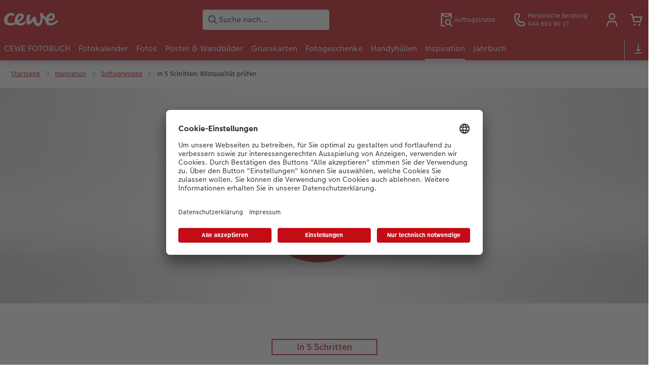

--- FILE ---
content_type: text/html; charset=UTF-8
request_url: https://www.cewe.ch/de/inspiration/in-5-schritten-bildqualitaet-pruefen.html
body_size: 25796
content:
<!-- eos:module:261643 -->
<!DOCTYPE html>
<html lang="de-CH">
<head>
    <meta http-equiv="content-type" content="text/html;charset=UTF-8"/>
          <meta name="viewport" content="width=device-width, initial-scale=1"/>
        <meta name="language" content="de"/>
    <meta name="country" content="CH"/>
    <meta name="projectSlug" content="cewe-ch"/>
    <meta name="keyaccount" content="1741"/>
    <meta name="globalName" content="cp-inspiration:check-photo-quality-in-5-steps">
    <meta name="channel" content="inspiration">
    <meta name="assetRoot" content="../asset/">
    <meta name="pagePath" content="inspiration/in-5-schritten-bildqualitaet-pruefen.html">
    <title>In 5 Schritten: Bildqualität prüfen in der CEWE Fotowelt Software</title>

	<meta name="robots" content="index,follow"/>

<meta name="title" content="In 5 Schritten: Bildqualität prüfen in der CEWE Fotowelt Software">
<meta name="description" content="Unsere Kurzanleitung erklärt Ihnen, wie Sie in der CEWE Fotowelt Software die Bildqualität Ihrer   
Fotos überprüfen."/>



	<link rel="canonical" href="https://www.cewe.ch/de/inspiration/in-5-schritten-bildqualitaet-pruefen.html" />



    <link rel="icon" href="../asset/assets/images/favicon.ico"/>

            <link rel="preload" href="../asset/assets/fonts/CEWEIcons/cewe-icons.woff2" as="font" type="font/woff2" crossorigin>
    
            <link rel="preload" href="../asset/assets/fonts/CEWEHead/CEWEHead-Regular.woff2" as="font" type="font/woff2" crossorigin>
    
            <link rel="preload" href="../asset/assets/fonts/CEWEText/CEWEText-Regular.woff2" as="font" type="font/woff2" crossorigin>
    
            <link rel="preload" href="../asset/assets/fonts/LatoLatin/LatoLatin-Regular.woff2" as="font" type="font/woff2" crossorigin>
    
        <!-- is_styleeditor_css_active: true -->
        <!-- is_xmas_css_active: false -->

                        <link type="text/css" rel="stylesheet"
                  href="../asset/assets/styles/css-variables-default-styleeditor.css?v=1746439681"/>
                                                        <link type="text/css" rel="stylesheet" href="../asset/assets/styles/css-variables.css?v=1769417049">
                        <link type="text/css" rel="stylesheet" href="../styles/variables.css?v=1769417049">
        <link type="text/css" rel="stylesheet" href="../asset/assets/styles/css-fonts.css?v=1769417049">
                    <link type="text/css" rel="stylesheet" blocking="render"
                  href="../asset/assets/styles/early-styleeditor.css?v=1768318493"/>
                                            <link type="text/css" rel="stylesheet"
                      href="../asset/assets/styles/main-styleeditor.css?v=1768614567"/>
                        
            <script src="../asset/assets/cds/cwc/cwc.esm.js?v=1768318493" type="module"></script>
    
            <script nomodule="" src="../asset/assets/cds/cwc/cwc.js?v=1741093160"></script>
    
        
    
    <script type="text/javascript">window.atEnabled=false;</script>
<script type="text/javascript">window.cewe_tc = {};
window.cewe_tc.usc_id = window.cewe_tc.usc_id || "tcx4jN72JlxNY5";
window.cewe_tc.fb_pixel_id = window.cewe_tc.fb_pixel_id || "247249105984906";
window.cewe_tc.teads_pixel_id = window.cewe_tc.teads_pixel_id || 14051;
window.cewe_tc.bing_tracker_id = window.cewe_tc.bing_tracker_id || "26003708";
window.cewe_tc.adform_tracking_id = window.cewe_tc.adform_tracking_id || "";
window.cewe_tc.adform_website_name = window.cewe_tc.adform_website_name || "";
window.cewe_tc.google_adwords_id = window.cewe_tc.google_adwords_id || "AW-967385306";
window.cewe_tc.google_adwords_hps_conversion = window.cewe_tc.google_adwords_hps_conversion || "yZ9ECNisnOQBENrBpM0D";
window.cewe_tc.google_adwords_order_conversion = window.cewe_tc.google_adwords_order_conversion || "9OMOCLzW9-EBENrBpM0D";
window.cewe_tc.google_ua_id = window.cewe_tc.google_ua_id || "UA-43167901-2";
window.cewe_tc.awin_advertiser_id = window.cewe_tc.awin_advertiser_id || "";
window.cewe_tc.mouseflow_website_id = window.cewe_tc.mouseflow_website_id || "6856f605-cb1c-42bf-bc5f-8bd9821bb036";
window.cewe_tc.pinterest_pixel_id = window.cewe_tc.pinterest_pixel_id || "2613261240564";
window.cewe_tc.cops_base_href = window.cewe_tc.cops_base_href || "https://www.cewe.ch/"+document.getElementsByName("language")[0].getAttribute("content")+"/";
window.cewe_tc.cookie_domain = window.cewe_tc.cookie_domain || "cewe.ch";</script>
<script type="text/javascript">window.dataLayer = window.dataLayer || [];
function gtag() {dataLayer.push(arguments);}

gtag('consent', 'default', {
'ad_storage': 'denied',
'analytics_storage': 'denied',
'ad_user_data': 'denied',
'ad_personalization': 'denied',
'wait_for_update': 500
});</script>
<script type="text/javascript">window.addEventListener('UC_UI_VIEW_CHANGED',function(event){if(event.detail.view=="FIRST_LAYER"){const ucRoot2=document.getElementById('usercentrics-root').shadowRoot;let a=document.createElement('a');a.id='closing-x';a.style.marginLeft="10px";a.style.padding="0px";a.style.color="#303030";a.style.cursor="pointer";a.style.textDecoration="none";a.style['font-family']="CEWEText";a.style['font-size']="20px";a.style['font-weight']="bold";a.style.float="right";a.setAttribute('href','javascript:UC_UI.acceptAllConsents().then(UC_UI.closeCMP());');a.innerHTML="✕";a.title="close";const addClosingX=function(){if(typeof UC_UI!=='undefined'&&typeof UC_UI.getSettingsCore==='function'&&UC_UI.getSettingsCore().id==='tgljGRl-LurNkG'){if(ucRoot2.querySelectorAll("div[data-testid='uc-header']").length>0){if(ucRoot2.getElementById("closing-x")===null){let sp2 = ucRoot2.querySelector("div[data-testid='uc-default-banner'] div[data-testid='uc-header'], " +  "div[data-testid='uc-banner-content'] div[data-testid='uc-header']");let parentDiv=sp2.parentNode;parentDiv.insertBefore(a,sp2);}}}}
const numberOfTimes=20;const delay=100;for(let i=0;i<numberOfTimes;i++){setTimeout(addClosingX,delay*i);}}});window.addEventListener('UC_UI_INITIALIZED',function(){const sheet=document.createElement('style');const ucRoot=document.getElementById('usercentrics-root');let cmpStyle='';if(UC_UI.getSettingsCore().id==='tgljGRl-LurNkG'){cmpStyle='div[data-testid="uc-default-banner"]{'+'width: 50%;'+'margin: 0;'+'padding: 10px;'+'box-shadow: none;'+'outline:none;'+'border:none;'+'}'+'.gHVBsP:focus-visible{'+'outline-style: none;'+'}'+'div[data-testid="uc-container"]{'+'border-radius: 0px'+' } '+'div[data-testid="uc-footer"] div:nth-child(2) { '+'display: none; '+'} '+'#uc-center-container button[data-testid="uc-accept-all-button"] { '+'display: none!important;'+'} '+'@media (max-width: 768px){'+'div[data-testid="uc-default-banner"]{ '+'width: 100%;} '+'div[data-testid="uc-footer"] div[data-testid="uc-accept-all-button"] { '+'display: none; '+'} '+'} ';sheet.setAttribute('type','text/css');sheet.innerHTML=cmpStyle;ucRoot.shadowRoot.appendChild(sheet);}});function writeScript(a,b,c){var s=a.document.createElement("script"),bd=a.document.getElementsByTagName('head');t=false;b.forEach(function(item){if(t===false){t=a.document.location.hostname.indexOf(item)>-1;}});if(t){s.src=c;s.defer=true;s.setAttribute('data-ruleset-id',window.cewe_tc.usc_id);s.id="usercentrics-cmp";if(bd.length>0){bd[0].appendChild(s);}}}
writeScript(window,['photoprintit.lan','cewe.ch','photoprintit.com'],'//app.usercentrics.eu/browser-ui/latest/loader.js');</script>
<script type="text/javascript">(function(whitelist,scriptPath){const scriptTag=window.document.createElement('script');const headTag=window.document.getElementsByTagName('head');const domain=window.location.hostname;let isIn=false;let index=0;for(let i=0;i<whitelist.length;i++){for(let j=0;j<whitelist[i].length;j++){if(isIn===false){isIn=domain.indexOf(whitelist[i][j])>-1;index=i;}}}
if(isIn){scriptTag.src='//assets.adobedtm.com/'+scriptPath[index];scriptTag.async=true;if(headTag.length>0){headTag[0].appendChild(scriptTag);}}})([['phoenix-test.photoprintit.lan','cs.phx.photoprintit.com'],['phoenix.photoprintit.lan'],['www.cewe.ch']],['d607b02754c3/cf71b523a663/launch-089ddd9916cf-development.min.js','d607b02754c3/cf71b523a663/launch-089ddd9916cf-development.min.js','d607b02754c3/cf71b523a663/launch-bf0172296f7e.min.js']);</script>

</head>
<body>

        <a
            href="#main-content"
            class="skip-link"
            onclick="document.querySelector('#main-content').focus(); return false;"
            data-nav-log="MainNavi#skip-link"
        >
        Zum Hauptinhalt springen
      </a>

                                                                                                                                                                                                                                                                          
<cwc-header sticky v="2" role="banner">
    <a class="primary-logo logo-image" href="../index.html" aria-label="Link zur Startseite"></a>

    <div class="search-area">
              <search>
          

<cwc-onsite-search
  class=""
  default-provider="CeweSearchProvider"
  default-provider-config="&#x7B;&quot;host&quot;&#x3A;&quot;https&#x3A;&#x5C;&#x2F;&#x5C;&#x2F;searchservice.photoprintit.com&quot;,&quot;keyAccount&quot;&#x3A;1741,&quot;country&quot;&#x3A;&quot;CH&quot;,&quot;language&quot;&#x3A;&quot;de&quot;&#x7D;"
  module-config="&#x7B;&#x0A;&#x20;&#x20;&#x20;&#x20;&quot;OrderStatusOnSiteSearchModule&quot;&#x3A;&#x20;&#x7B;&#x0A;&#x20;&#x20;&#x20;&#x20;&#x20;&#x20;&#x20;&#x20;&quot;forwardLink&quot;&#x3A;&#x20;&quot;https&#x3A;&#x2F;&#x2F;www.cewe.ch&#x2F;de&#x2F;service&#x2F;auftragsstatus.html&#x23;&#x2F;&#x3F;orderid&#x3D;&#x7B;&#x7B;query&#x7D;&#x7D;&quot;,&#x0A;&#x20;&#x20;&#x20;&#x20;&#x20;&#x20;&#x20;&#x20;&quot;forwardPageidentifier&quot;&#x3A;&#x20;&quot;cp-service&#x3A;orderstatus&quot;,&#x0A;&#x20;&#x20;&#x20;&#x20;&#x20;&#x20;&#x20;&#x20;&quot;text-resources&quot;&#x3A;&#x20;&#x7B;&quot;headline&quot;&#x3A;&quot;Auftragsauskunft&quot;,&quot;description&quot;&#x3A;&quot;Sie&#x20;m&#x5C;u00f6chten&#x20;den&#x20;Lieferstatus&#x20;Ihrer&#x20;Auftr&#x5C;u00e4ge&#x20;abfragen&#x3F;&quot;,&quot;buttonLabel&quot;&#x3A;&quot;weiter&#x20;zur&#x20;Auftragsauskunft&quot;&#x7D;&#x0A;&#x0A;&#x20;&#x20;&#x20;&#x20;&#x7D;&#x0A;&#x7D;"
  text-resources="&#x7B;&quot;results&quot;&#x3A;&#x7B;&quot;showMoreResults&quot;&#x3A;&quot;Mehr&#x20;anzeigen&#x20;&#x28;&#x7B;&#x7B;count&#x7D;&#x7D;&#x29;&quot;,&quot;showMoreResultsClose&quot;&#x3A;&quot;weniger&#x20;anzeigen&quot;,&quot;totalResult&quot;&#x3A;&quot;Ergebnis&quot;,&quot;totalResults&quot;&#x3A;&quot;Ergebnisse&quot;,&quot;product&quot;&#x3A;&#x7B;&quot;headline&quot;&#x3A;&quot;Produkte&quot;&#x7D;,&quot;service&quot;&#x3A;&#x7B;&quot;headline&quot;&#x3A;&quot;Service&quot;&#x7D;,&quot;inspiration&quot;&#x3A;&#x7B;&quot;headline&quot;&#x3A;&quot;Inspiration&quot;&#x7D;,&quot;page&quot;&#x3A;&#x7B;&quot;headline&quot;&#x3A;&quot;Weitere&quot;&#x7D;,&quot;category&quot;&#x3A;&#x7B;&quot;headline&quot;&#x3A;&quot;Kategorien&quot;,&quot;preposition&quot;&#x3A;&quot;in&quot;&#x7D;&#x7D;,&quot;suggestions&quot;&#x3A;&#x7B;&quot;headline&quot;&#x3A;&quot;Vorschl&#x5C;u00e4ge&quot;,&quot;headlineTops&quot;&#x3A;&quot;Beliebte&#x20;Suchen&quot;&#x7D;,&quot;alternatives&quot;&#x3A;&#x7B;&quot;headline&quot;&#x3A;&quot;Alternative&#x20;Produkte&quot;&#x7D;,&quot;loading&quot;&#x3A;&#x7B;&quot;text&quot;&#x3A;&quot;Ergebnis&#x20;wird&#x20;geladen&quot;&#x7D;,&quot;messages&quot;&#x3A;&#x7B;&quot;notFound&quot;&#x3A;&#x7B;&quot;headline&quot;&#x3A;&quot;Keine&#x20;passenden&#x20;Ergebnisse.&quot;,&quot;text&quot;&#x3A;&quot;Ihre&#x20;Suche&#x20;nach&#x20;&#x27;&#x7B;&#x7B;query&#x7D;&#x7D;&#x27;&#x20;ergab&#x20;keine&#x20;Treffer.&quot;,&quot;notice&quot;&#x3A;&quot;&lt;p&gt;&lt;strong&gt;Tipps&#x20;zur&#x20;weiteren&#x20;Suche&lt;&#x5C;&#x2F;strong&gt;&#x5C;n&#x5C;u00dcberpr&#x5C;u00fcfen&#x20;Sie&#x20;den&#x20;Suchbegriff&#x20;auf&#x20;Tippfehler.&#x5C;nVerwenden&#x20;Sie&#x20;einen&#x20;allgemeineren&#x20;Begriff.&#x5C;nUmschreiben&#x20;Sie&#x20;den&#x20;gesuchten&#x20;Artikel&#x20;mit&#x20;einem&#x20;anderen&#x20;Begriff&#x20;&#x28;Synonym&#x29;.&lt;&#x5C;&#x2F;p&gt;&#x5C;n&quot;&#x7D;,&quot;responseError&quot;&#x3A;&#x7B;&quot;retryBtn&quot;&#x3A;&quot;erneut&#x20;versuchen&quot;,&quot;headline&quot;&#x3A;&quot;Keine&#x20;Verbindung&#x20;zum&#x20;Server&quot;,&quot;text&quot;&#x3A;&quot;Die&#x20;Verbindung&#x20;zum&#x20;Server&#x20;wurde&#x20;unterbrochen.&#x20;Bitte&#x20;versuchen&#x20;Sie&#x20;es&#x20;erneut.&quot;&#x7D;&#x7D;&#x7D;&#x0A;"
  data-close-button-aria-label="Suchergebnisse ausblenden"
>
    <cwc-text-field slot="input">
              <svg class="sprite-icon "             slot="icon"
                    aria-hidden="true"
        >
        <use href='../asset/assets/sprite-icon/sprite-base.svg?v=#icon-search'/>
    </svg>

      <input
        slot="input"
        type="search"
        name="search-input"
        value=""
                  placeholder="Suche&#x20;nach..."
                          aria-label="Seite&#x20;durchsuchen"
              />
      <button
        slot="reset"
                  aria-label="Suche&#x20;zur&#x00FC;cksetzen"
              >
                <svg class="sprite-icon " >
        <use href='../asset/assets/sprite-icon/sprite-base.svg?v=#icon-close'/>
    </svg>

      </button>
    </cwc-text-field>
    <button
      slot="close-button"
              aria-label="Suchergebnisse&#x20;ausblenden"
          >
              <svg class="sprite-icon " >
        <use href='../asset/assets/sprite-icon/sprite-base.svg?v=#icon-close'/>
    </svg>

    </button>
    <button
      slot="mobile-close-button"
              aria-label="Suchergebnisse&#x20;ausblenden"
          >
              <svg class="sprite-icon " >
        <use href='../asset/assets/sprite-icon/sprite-base.svg?v=#icon-arrow-left'/>
    </svg>

    </button>
</cwc-onsite-search>


        </search>
          </div>

    <div class="service-area">
        <!-- eos:module:253759 -->


    <!-- eos:module:253732 -->


    
    <a href="../service/auftragsstatus.html"  data-nav-log="MainNavi#Auftragsstatus"
       class="service-area-item">
                <svg class="sprite-icon service-icon" >
        <use href='../asset/assets/sprite-icon/sprite-base.svg?v=#icon-orderinfo'/>
    </svg>

                    <span class="service-icon-label">
            <span>Auftragsstatus</span>
            <br>
            <span></span>
        </span>
            </a>
<!-- eos:module:329952 -->


    
    <a href="../service.html"  
       class="service-area-item">
                <svg class="sprite-icon service-icon" >
        <use href='../asset/assets/sprite-icon/sprite-base.svg?v=#icon-phone'/>
    </svg>

                    <span class="service-icon-label">
            <span>Persönliche Beratung</span>
            <br>
            <span>044 802 90 27</span>
        </span>
            </a>

            <cwc-user-icon class="service-area-item" aria-label="Mein Konto" role="button"
                       data-title="Mein Konto"                       operator="50001741"
                       key-account="1741"
                       my-account-link="../account.html"
                       use-capi-auth="false"
                       data-nav-log="MainNavi#Account"
                       text-logged-in=""
                       enable-modal="false">
                    <svg class="sprite-icon "             slot="svg"
        >
        <use href='../asset/assets/sprite-icon/sprite-base.svg?v=#icon-name'/>
    </svg>


            <style>
                @media (min-width: 1024px) {
                    .sg-cw-button.user-icon-modal-button {
                        min-width: 300px;
                    }
                }

                @media (max-width: 1023px) {
                    .sg-cw-button.user-icon-modal-button {
                        min-width: 40vw;
                    }
                }

                .sg-cw-center.user-icon-modal-body {
                    color: #0e204e
                }
            </style>
            <svg slot="tick-svg" viewBox="0 0 30 30" style="width: 100%; height: 100%">
                <path fill="none" stroke-width="3" stroke-linecap="round"
                      stroke-linejoin="round" d="M 7,15 L 13, 21 L 23, 9"/>
            </svg>
            <h3 slot="modal-header">Mein Konto</h3>
            <div slot="modal-body-logged-out"
                 class="sg-cw-center user-icon-modal-body">Bitte wählen Sie...</div>
            <div slot="modal-body-logged-in"
                 class="sg-cw-center user-icon-modal-body">Beim Abmelden werden alle nicht gespeicherten Projekte und Ihr Warenkorb aus Sicherheitsgründen gelöscht.</div>
            <button slot="modal-footer-button-login"
                    class="modal-csc-button ips-link user-icon-modal-button">
                Anmelden
            </button>
            <button slot="modal-footer-button-my-account"
                    class="modal-csc-button ips-link user-icon-modal-button">
                zur Kontoübersicht
            </button>
            <button slot="modal-footer-button-logout"
                    class="modal-csc-button ips-link  user-icon-modal-button">
                Abmelden
            </button>
        </cwc-user-icon>
                <cwc-cart-icon class="service-area-item" aria-label="Warenkorb"
                       data-title="Warenkorb"                       key-account="1741"
                       cart-link="../checkout.html"
                       data-nav-log="MainNavi#Cart"
                       operator="50001741">
                    <svg class="sprite-icon "             slot="svg"
        >
        <use href='../asset/assets/sprite-icon/sprite-base.svg?v=#icon-cart-simple'/>
    </svg>

        </cwc-cart-icon>
    
    </div>

    <div class="secondary-logo-area">
        <div class="secondary-logo">
                                            <!-- eos:module:253762 -->


                <cwc-scid-logo
    json='{"2334":"../cdn/images/c1/pi/c1piZE0vdHZiUjhaNkYxNGNlckFRL1hSU2FCclE1aGdxRHdWSDRucVlDdU1SaUNac0V1TmNUaGhtZjhLYVV1bkFCVjNtdzEva3ZTS1pQSXRSU2w0SzBOaHJsakZzWTV3ZWpKZjN5UXVMM1E9.jpg"}'
    link="../index.html"
    default-logo=""
    keyaccount="1741"
></cwc-scid-logo>
                    </div>
    </div>

    <div class="primary-nav-area">
                    
    
            
                                                                                                                                                                                                                                                            
<input type="checkbox" id="nav-visible-mobile-toggle">
<label class="nav-visible-mobile-activator" for="nav-visible-mobile-toggle">
    <div class="menu-toggle-burgex">
        <span></span>
        <span></span>
        <span></span>
        <span></span>
    </div>
    <span>Menü</span>
</label>

<nav class="primary-nav" role="navigation">
    <div class="nav-mobile-cropping">
        <div class="nav-mobile-topbar">
            <span class="nav-active-submenu-label">Menü</span>
        </div>

        <div class="primary-nav-wrapper">
                                                                                                                                                                                                                                                                                                                                                                                                                                                                                                                                                                                                                                                                                                                                                                                                                                                                                                                                                                                                                                                                                                                                                                                                                                                                                                                                                                                                                                                                                                                                                                                                                                                                                                                                                                                                                                                                                                                                                                                                                                                                                                                                                                                                                                                                                                                                                                                                                                                                                                                                                                                                                                                                                                                                                                                                                                                                                                                                                                                                                                                                                                                                                                                                                                                                                                                                                                                                                                                                                                                                                                                                                                                                                                                                                                                                                                                                                                                                                                                                                                                                                                                                                                                                                                                                                                                                                                                                                                                                                                                                                                                                                                                                                                                                                                                                                                                                                                                                                                                                                                                                                                                                                                                                                                                                                                                                                                                                                                                                                                                                                                                                                                                                                                                                                                                                                                                                                                                                                                                                                                                                                                                        
                    <div class="nav-item has-children" >
                                                
                                                <label class="primary-nav-item-more" for="1962272808_2022168200">
                            <a class="nav-item-label"
                               href="../fotobuch.html"
                               data-nav-log="MainNavi#CEWE FOTOBUCH">
                                                                <span>CEWE FOTOBUCH</span>
                            </a>
                                                                    <svg class="sprite-icon " >
        <use href='../asset/assets/sprite-icon/sprite-base.svg?v=#icon-arrow-right'/>
    </svg>

                                                    </label>

                                                    <div class="ancillary-nav">
                                <div class="ancillary-nav-cropping">
                                    <ul class="ancillary-nav-content no-list-styling" aria-label="Subnavigation">
                                        <li class="ancillary-nav-item-back">
                                          <input class="ancillary-nav-toggle"
                                                 type="checkbox"
                                                 id="1962272808_2022168200"
                                                  >
                                                    <svg class="sprite-icon " >
        <use href='../asset/assets/sprite-icon/sprite-base.svg?v=#icon-arrow-left'/>
    </svg>

                                            <span>CEWE FOTOBUCH</span>
                                        </li>
                                                                                                                                                                                                                                                                                                                                                                                                                                                                                                                                                                                                                                                                                                                
                                    <li class="ancillary-nav-item overview-item" >
                                                                                <a href="../fotobuch.html"
                                           data-nav-log="SubNavi#CEWE FOTOBUCH|Übersicht"
                                           data-id="18766">
                                            Übersicht
                                        </a></li>
                                
                                    <li class="ancillary-nav-item " >
                                                                                <a href="../fotobuch.html#formate"
                                           data-nav-log="SubNavi#CEWE FOTOBUCH|Formate"
                                           data-id="12818">
                                            Formate
                                        </a></li>
                                
                                    <li class="ancillary-nav-item " >
                                                                                <a href="../fotobuch.html#einband"
                                           data-nav-log="SubNavi#CEWE FOTOBUCH|Einbände"
                                           data-id="13109">
                                            Einbände
                                        </a></li>
                                
                                    <li class="ancillary-nav-item " >
                                                                                <a href="../fotobuch.html#papiere"
                                           data-nav-log="SubNavi#CEWE FOTOBUCH|Papierqualitäten"
                                           data-id="13118">
                                            Papierqualitäten
                                        </a></li>
                                
                                    <li class="ancillary-nav-item " >
                                                                                <a href="../fotobuch.html#veredelung"
                                           data-nav-log="SubNavi#CEWE FOTOBUCH|Veredelung"
                                           data-id="13120">
                                            Veredelung
                                        </a></li>
                                
                                    <li class="ancillary-nav-item " >
                                                                                <a href="../fotobuch/panoramaseite.html"
                                           data-nav-log="SubNavi#CEWE FOTOBUCH|Panoramaseite"
                                           data-id="23320">
                                            Panoramaseite
                                        </a></li>
                                
                                    <li class="ancillary-nav-item " >
                                                                                <a href="../fotobuch/personalisierter-schuber.html"
                                           data-nav-log="SubNavi#CEWE FOTOBUCH|Personalisierter Schuber"
                                           data-id="19271">
                                            Personalisierter Schuber
                                        </a></li>
                                
                                    <li class="ancillary-nav-item " >
                                                                                <a href="../fotobuch/erinnerungstasche.html"
                                           data-nav-log="SubNavi#CEWE FOTOBUCH|Erinnerungstasche"
                                           data-id="23321">
                                            Erinnerungstasche
                                        </a></li>
                                
                                    <li class="ancillary-nav-item " >
                                                                                <a href="../fotobuch/kinder.html"
                                           data-nav-log="SubNavi#CEWE FOTOBUCH|CEWE FOTOBUCH Kids"
                                           data-id="12609">
                                            CEWE FOTOBUCH Kids
                                        </a></li>
                                
                                    <li class="ancillary-nav-item " >
                                                                                <a href="../fotobuch/cewe-fotobuch-mit-leder-und-leineneinband.html"
                                           data-nav-log="SubNavi#CEWE FOTOBUCH|Einband mit Leder und Leinen"
                                           data-id="12611">
                                            Einband mit Leder und Leinen
                                        </a></li>
                                
                                    <li class="ancillary-nav-item " >
                                                                                <a href="../fotobuch/erste-schritte.html"
                                           data-nav-log="SubNavi#CEWE FOTOBUCH|Erste Schritte"
                                           data-id="12956">
                                            Erste Schritte
                                        </a></li>
                                
                                    <li class="ancillary-nav-item " >
                                                                                <a href="../bestellwege.html"
                                           data-nav-log="SubNavi#CEWE FOTOBUCH|Bestellwege"
                                           data-id="12924">
                                            Bestellwege
                                        </a></li>
                                
                                    <li class="ancillary-nav-item " >
                                                                                <a href="../fotobuch/kundenbeispiele.html"
                                           data-nav-log="SubNavi#CEWE FOTOBUCH|Kundenbeispiele"
                                           data-id="12591">
                                            Kundenbeispiele
                                        </a></li>
                                
                                    <li class="ancillary-nav-item " >
                                                                                <a href="../fotobuch/kundengeschichten.html"
                                           data-nav-log="SubNavi#CEWE FOTOBUCH|Kundengeschichten"
                                           data-id="13142">
                                            Kundengeschichten
                                        </a></li>
                                
                                    <li class="ancillary-nav-item " >
                                                                                <a href="../fotobuch/webinare.html"
                                           data-nav-log="SubNavi#CEWE FOTOBUCH|Webinare"
                                           data-id="12856">
                                            Webinare
                                        </a></li>
                                
                                    <li class="ancillary-nav-item " >
                                                                                <a href="../fotobuch/cewe-fotobuch-von-pdf-bestellen.html"
                                           data-nav-log="SubNavi#CEWE FOTOBUCH|CEWE FOTOBUCH per PDF"
                                           data-id="14891">
                                            CEWE FOTOBUCH per PDF
                                        </a></li>
                                
                                    <li class="ancillary-nav-item " >
                                                                                <a href="../cewe-myphotos.html"
                                           data-nav-log="SubNavi#CEWE FOTOBUCH|CEWE myPhotos"
                                           data-id="13166">
                                            CEWE myPhotos
                                        </a></li>
                                
                                    <li class="ancillary-nav-item " >
                                                                                <a href="../extras.html#fotobuch"
                                           data-nav-log="SubNavi#CEWE FOTOBUCH|Zubehör"
                                           data-id="23203">
                                            Zubehör
                                        </a></li>
                                
                                    </ul>
                                </div>
                            </div>
                                            </div>
                                                                                                                                                                                                                                                                                                                                                                                                                                                                                                                                                                                                                                                                                                                                                                                                                                                                                                                                                                                                                                                                                                                                                                                                                                                                                                                                                                                                                                                                                                                                                                                                                                                                                                                                                                                                                                                                                                                                                                                                                                                                                                                                                                                                                                                                                                                                                                                                                                                                                                                                                                                                                                                                                                                                                                                                                                                                                                                                                                                                                                                                                                                                                                                                                                                                                                                                                                                                                                                                                                                                                                                                                                                                                                                                                                                                                                                                                                                                                                                                                                                                                                                                                                                                                                                                                                                                                                                                                                                                                                                                                                                                                                                                                                                                                                                                                                                                                                            
                    <div class="nav-item has-children" >
                                                
                                                <label class="primary-nav-item-more" for="1962272808_1193064891">
                            <a class="nav-item-label"
                               href="../fotokalender.html"
                               data-nav-log="MainNavi#Fotokalender">
                                                                <span>Fotokalender</span>
                            </a>
                                                                    <svg class="sprite-icon " >
        <use href='../asset/assets/sprite-icon/sprite-base.svg?v=#icon-arrow-right'/>
    </svg>

                                                    </label>

                                                    <div class="ancillary-nav">
                                <div class="ancillary-nav-cropping">
                                    <ul class="ancillary-nav-content no-list-styling" aria-label="Subnavigation">
                                        <li class="ancillary-nav-item-back">
                                          <input class="ancillary-nav-toggle"
                                                 type="checkbox"
                                                 id="1962272808_1193064891"
                                                  >
                                                    <svg class="sprite-icon " >
        <use href='../asset/assets/sprite-icon/sprite-base.svg?v=#icon-arrow-left'/>
    </svg>

                                            <span>Fotokalender</span>
                                        </li>
                                                                                                                                                                                                                                                                                                                                                                                                                                                                                                                                                                                                    
                                    <li class="ancillary-nav-item overview-item" >
                                                                                <a href="../fotokalender.html"
                                           data-nav-log="SubNavi#Fotokalender|Übersicht"
                                           data-id="18772">
                                            Übersicht
                                        </a></li>
                                
                                    <li class="ancillary-nav-item " >
                                                                                <a href="../fotokalender/wandkalender.html"
                                           data-nav-log="SubNavi#Fotokalender|Wandkalender"
                                           data-id="12642">
                                            Wandkalender
                                        </a></li>
                                
                                    <li class="ancillary-nav-item " >
                                                                                <a href="../fotokalender/tischkalender.html"
                                           data-nav-log="SubNavi#Fotokalender|Tischkalender"
                                           data-id="12729">
                                            Tischkalender
                                        </a></li>
                                
                                    <li class="ancillary-nav-item " >
                                                                                <a href="../fotokalender/terminkalender.html"
                                           data-nav-log="SubNavi#Fotokalender|Terminkalender"
                                           data-id="12944">
                                            Terminkalender
                                        </a></li>
                                
                                    <li class="ancillary-nav-item " >
                                                                                <a href="../fotokalender/kuechenkalender.html"
                                           data-nav-log="SubNavi#Fotokalender|Küchenkalender"
                                           data-id="19179">
                                            Küchenkalender
                                        </a></li>
                                
                                    <li class="ancillary-nav-item " >
                                                                                <a href="../fotokalender/taschenkalender.html"
                                           data-nav-log="SubNavi#Fotokalender|Taschenkalender"
                                           data-id="12739">
                                            Taschenkalender
                                        </a></li>
                                
                                    <li class="ancillary-nav-item " >
                                                                                <a href="../fotokalender/fotokalender-mit-design.html"
                                           data-nav-log="SubNavi#Fotokalender|Wandkalender mit Design"
                                           data-id="13002">
                                            Wandkalender mit Design
                                        </a></li>
                                
                                    <li class="ancillary-nav-item " >
                                                                                <a href="../fotokalender/wandkalender-a4.html"
                                           data-nav-log="SubNavi#Fotokalender|Wandkalender A4"
                                           data-id="19175">
                                            Wandkalender A4
                                        </a></li>
                                
                                    <li class="ancillary-nav-item " >
                                                                                <a href="../fotokalender/wandkalender-a4/konfigurator.html#/configure/8089/landscape;selectedValues=%7B%22calendarType%22%3A%22wall_calendar%22%2C%22size%22%3A%22a4%22%2C%22cal_paperType%22%3A%22matt%22%2C%22calendarOrientation%22%3A%22panorama%22%7D"
                                           data-nav-log="SubNavi#Fotokalender|Wandkalender A4 Panorama"
                                           data-id="19177">
                                            Wandkalender A4 Panorama
                                        </a></li>
                                
                                    <li class="ancillary-nav-item " >
                                                                                <a href="../fotokalender/wandkalender-a3.html"
                                           data-nav-log="SubNavi#Fotokalender|Wandkalender A3"
                                           data-id="19178">
                                            Wandkalender A3
                                        </a></li>
                                
                                    <li class="ancillary-nav-item " >
                                                                                <a href="../fotokalender/wandkalender-fineline.html"
                                           data-nav-log="SubNavi#Fotokalender|Wandkalender Fineline"
                                           data-id="21986">
                                            Wandkalender Fineline
                                        </a></li>
                                
                                    <li class="ancillary-nav-item " >
                                                                                <a href="../fotokalender/tischkalender-quadratisch.html"
                                           data-nav-log="SubNavi#Fotokalender|Tischkalender Quadratisch"
                                           data-id="19176">
                                            Tischkalender Quadratisch
                                        </a></li>
                                
                                    <li class="ancillary-nav-item " >
                                                                                <a href="../fotokalender/tischkalender-nature.html"
                                           data-nav-log="SubNavi#Fotokalender|Tischkalender Nature"
                                           data-id="17345">
                                            Tischkalender Nature
                                        </a></li>
                                
                                    <li class="ancillary-nav-item " >
                                                                                <a href="../cewe-myphotos.html"
                                           data-nav-log="SubNavi#Fotokalender|CEWE myPhotos"
                                           data-id="13068">
                                            CEWE myPhotos
                                        </a></li>
                                
                                    <li class="ancillary-nav-item " >
                                                                                <a href="../extras.html#kalender"
                                           data-nav-log="SubNavi#Fotokalender|Zubehör"
                                           data-id="22818">
                                            Zubehör
                                        </a></li>
                                
                                    </ul>
                                </div>
                            </div>
                                            </div>
                                                                                                                                                                                                                                                                                                                                                                                                                                                                                                                                                                                                                                                                                                                                                                                                                                                                                                                                                                                                                                                                                                                                                                                                                                                                                                                                                                                                                                                                                                                                                                                                                                                                                                                                                                                                                                                                                                                                                                                                                                                                                                                                                                                                                                                                                                                                                                                                                                                                                                                                                                                                                                                                                                                                                                                                                                                                                                                                                                                                                                                                                                                                                                                                                                                                                                                                                                                                                                                                                                                                                                                                                                                                                                                                                                                                                                                                                                                                                                                                                                                                                                                                                                                                                                                                                                                                                                                                                                                                                                            
                    <div class="nav-item has-children" >
                                                
                                                <label class="primary-nav-item-more" for="1962272808_1164752533">
                            <a class="nav-item-label"
                               href="../fotos.html"
                               data-nav-log="MainNavi#Fotos">
                                                                <span>Fotos</span>
                            </a>
                                                                    <svg class="sprite-icon " >
        <use href='../asset/assets/sprite-icon/sprite-base.svg?v=#icon-arrow-right'/>
    </svg>

                                                    </label>

                                                    <div class="ancillary-nav">
                                <div class="ancillary-nav-cropping">
                                    <ul class="ancillary-nav-content no-list-styling" aria-label="Subnavigation">
                                        <li class="ancillary-nav-item-back">
                                          <input class="ancillary-nav-toggle"
                                                 type="checkbox"
                                                 id="1962272808_1164752533"
                                                  >
                                                    <svg class="sprite-icon " >
        <use href='../asset/assets/sprite-icon/sprite-base.svg?v=#icon-arrow-left'/>
    </svg>

                                            <span>Fotos</span>
                                        </li>
                                                                                                                                                                                                                                                                                                                                                                                                                                                                                                                                                                
                                    <li class="ancillary-nav-item overview-item" >
                                                                                <a href="../fotos.html"
                                           data-nav-log="SubNavi#Fotos|Übersicht"
                                           data-id="18767">
                                            Übersicht
                                        </a></li>
                                
                                    <li class="ancillary-nav-item " >
                                                                                <a href="../fotos/fotoabzuege.html"
                                           data-nav-log="SubNavi#Fotos|Fotoabzüge"
                                           data-id="12564">
                                            Fotoabzüge
                                        </a></li>
                                
                                    <li class="ancillary-nav-item " >
                                                                                <a href="../fotos/fotos-im-rahmen.html"
                                           data-nav-log="SubNavi#Fotos|Foto im Rahmen"
                                           data-id="16815">
                                            Foto im Rahmen
                                        </a></li>
                                
                                    <li class="ancillary-nav-item " >
                                                                                <a href="../fotos/bilderboxen.html"
                                           data-nav-log="SubNavi#Fotos|Bilderboxen"
                                           data-id="12777">
                                            Bilderboxen
                                        </a></li>
                                
                                    <li class="ancillary-nav-item " >
                                                                                <a href="../fotogeschenke/art-prints.html"
                                           data-nav-log="SubNavi#Fotos|Art Prints"
                                           data-id="12870">
                                            Art Prints
                                        </a></li>
                                
                                    <li class="ancillary-nav-item " >
                                                                                <a href="../fotogeschenke/little-prints.html"
                                           data-nav-log="SubNavi#Fotos|Little Prints"
                                           data-id="21833">
                                            Little Prints
                                        </a></li>
                                
                                    <li class="ancillary-nav-item " >
                                                                                <a href="../fotos/nature-prints.html"
                                           data-nav-log="SubNavi#Fotos|Nature Prints"
                                           data-id="15670">
                                            Nature Prints
                                        </a></li>
                                
                                    <li class="ancillary-nav-item " >
                                                                                <a href="../wandbilder/poster.html"
                                           data-nav-log="SubNavi#Fotos|Premium Poster"
                                           data-id="12906">
                                            Premium Poster
                                        </a></li>
                                
                                    <li class="ancillary-nav-item " >
                                                                                <a href="../fotos.html#40"
                                           data-nav-log="SubNavi#Fotos|Fotosets"
                                           data-id="12958">
                                            Fotosets
                                        </a></li>
                                
                                    <li class="ancillary-nav-item " >
                                                                                <a href="../fotogeschenke/fotosticker.html"
                                           data-nav-log="SubNavi#Fotos|Fotosticker"
                                           data-id="12999">
                                            Fotosticker
                                        </a></li>
                                
                                    <li class="ancillary-nav-item " >
                                                                                <a href="../fotos/cewe-sofortfotos.html"
                                           data-nav-log="SubNavi#Fotos|Sofortfotos"
                                           data-id="12842">
                                            Sofortfotos
                                        </a></li>
                                
                                    <li class="ancillary-nav-item " >
                                                                                <a href="../fotos/biometrisches-passfoto.html"
                                           data-nav-log="SubNavi#Fotos|Biometrisches Passfoto"
                                           data-id="22090">
                                            Biometrisches Passfoto
                                        </a></li>
                                
                                    <li class="ancillary-nav-item " >
                                                                                <a href="../extras.html#fotos"
                                           data-nav-log="SubNavi#Fotos|Zubehör"
                                           data-id="22816">
                                            Zubehör
                                        </a></li>
                                
                                    <li class="ancillary-nav-item " >
                                                                                <a href="../cewe-myphotos.html"
                                           data-nav-log="SubNavi#Fotos|CEWE myPhotos"
                                           data-id="13134">
                                            CEWE myPhotos
                                        </a></li>
                                
                                    </ul>
                                </div>
                            </div>
                                            </div>
                                                                                                                                                                                                                                                                                                                                                                                                                                                                                                                                                                                                                                                                                                                                                                                                                                                                                                                                                                                                                                                                                                                                                                                                                                                                                                                                                                                                                                                                                                                                                                                                                                                                                                                                                                                                                                                                                                                                                                                                                                                                                                                                                                                                                                                                                                                                                                                                                                                                                                                                                                                                                                                                                                                                                                                                                                                                                                                                                                                                                                                                                                                                                                                                                                                                                                                                                                                                                                                                                                                                                                                                                                                                                                                                                                                                                                                                                                                                                                                                                                                                                                                                                                                                                                                                                                                                                                                                                                                                                                                                                                                                                                                                                                                                                                                                                                                                                                                                                                                                                                                                                                                                                                                                                                                                                                                                                                                                                                                                            
                    <div class="nav-item has-children" >
                                                
                                                <label class="primary-nav-item-more" for="1962272808_1997208903">
                            <a class="nav-item-label"
                               href="../wandbilder.html"
                               data-nav-log="MainNavi#Poster & Wandbilder">
                                                                <span>Poster & Wandbilder</span>
                            </a>
                                                                    <svg class="sprite-icon " >
        <use href='../asset/assets/sprite-icon/sprite-base.svg?v=#icon-arrow-right'/>
    </svg>

                                                    </label>

                                                    <div class="ancillary-nav">
                                <div class="ancillary-nav-cropping">
                                    <ul class="ancillary-nav-content no-list-styling" aria-label="Subnavigation">
                                        <li class="ancillary-nav-item-back">
                                          <input class="ancillary-nav-toggle"
                                                 type="checkbox"
                                                 id="1962272808_1997208903"
                                                  >
                                                    <svg class="sprite-icon " >
        <use href='../asset/assets/sprite-icon/sprite-base.svg?v=#icon-arrow-left'/>
    </svg>

                                            <span>Poster & Wandbilder</span>
                                        </li>
                                                                                                                                                                                                                                                                                                                                                                                                                                                                                                                                                                                                                                                                            
                                    <li class="ancillary-nav-item overview-item" >
                                                                                <a href="../wandbilder.html"
                                           data-nav-log="SubNavi#Poster & Wandbilder|Übersicht"
                                           data-id="18768">
                                            Übersicht
                                        </a></li>
                                
                                    <li class="ancillary-nav-item " >
                                                                                <a href="../wandbilder/foto-auf-leinwand.html"
                                           data-nav-log="SubNavi#Poster & Wandbilder|Fotoleinwand"
                                           data-id="12659">
                                            Fotoleinwand
                                        </a></li>
                                
                                    <li class="ancillary-nav-item " >
                                                                                <a href="../wandbilder/poster.html"
                                           data-nav-log="SubNavi#Poster & Wandbilder|Premiumposter"
                                           data-id="12558">
                                            Premiumposter
                                        </a></li>
                                
                                    <li class="ancillary-nav-item " >
                                                                                <a href="../wandbilder/poster/designauswahl.html"
                                           data-nav-log="SubNavi#Poster & Wandbilder|Poster mit Design"
                                           data-id="13115">
                                            Poster mit Design
                                        </a></li>
                                
                                    <li class="ancillary-nav-item " >
                                                                                <a href="../wandbilder/rahmen.html"
                                           data-nav-log="SubNavi#Poster & Wandbilder|Rahmen"
                                           data-id="12631">
                                            Rahmen
                                        </a></li>
                                
                                    <li class="ancillary-nav-item " >
                                                                                <a href="../wandbilder/posterleiste.html"
                                           data-nav-log="SubNavi#Poster & Wandbilder|Posterleiste"
                                           data-id="12637">
                                            Posterleiste
                                        </a></li>
                                
                                    <li class="ancillary-nav-item " >
                                                                                <a href="../wandbilder/fotocollage.html"
                                           data-nav-log="SubNavi#Poster & Wandbilder|Fotocollage"
                                           data-id="12645">
                                            Fotocollage
                                        </a></li>
                                
                                    <li class="ancillary-nav-item " >
                                                                                <a href="../wandbilder/hexxas.html"
                                           data-nav-log="SubNavi#Poster & Wandbilder|hexxas"
                                           data-id="12547">
                                            hexxas
                                        </a></li>
                                
                                    <li class="ancillary-nav-item " >
                                                                                <a href="../wandbilder/acrylglas-direktdruck.html"
                                           data-nav-log="SubNavi#Poster & Wandbilder|Acrylglas"
                                           data-id="12663">
                                            Acrylglas
                                        </a></li>
                                
                                    <li class="ancillary-nav-item " >
                                                                                <a href="../wandbilder/alu-dibond-direktdruck.html"
                                           data-nav-log="SubNavi#Poster & Wandbilder|Alu Dibond"
                                           data-id="12665">
                                            Alu Dibond
                                        </a></li>
                                
                                    <li class="ancillary-nav-item " >
                                                                                <a href="../wandbilder/foto-auf-holz.html"
                                           data-nav-log="SubNavi#Poster & Wandbilder|Foto auf Holz"
                                           data-id="12671">
                                            Foto auf Holz
                                        </a></li>
                                
                                    <li class="ancillary-nav-item " >
                                                                                <a href="../wandbilder/gallery-print.html"
                                           data-nav-log="SubNavi#Poster & Wandbilder|Gallery Print"
                                           data-id="12669">
                                            Gallery Print
                                        </a></li>
                                
                                    <li class="ancillary-nav-item " >
                                                                                <a href="../wandbilder/foto-auf-hartschaumplatte.html"
                                           data-nav-log="SubNavi#Poster & Wandbilder|Hartschaum"
                                           data-id="12667">
                                            Hartschaum
                                        </a></li>
                                
                                    <li class="ancillary-nav-item " >
                                                                                <a href="../wandbilder/mehrteiler.html"
                                           data-nav-log="SubNavi#Poster & Wandbilder|Mehrteiler"
                                           data-id="12653">
                                            Mehrteiler
                                        </a></li>
                                
                                    <li class="ancillary-nav-item " >
                                                                                <a href="./wandgestaltung.html"
                                           data-nav-log="SubNavi#Poster & Wandbilder|Wandgestaltung"
                                           data-id="21447">
                                            Wandgestaltung
                                        </a></li>
                                
                                    <li class="ancillary-nav-item " >
                                                                                <a href="../cewe-myphotos.html"
                                           data-nav-log="SubNavi#Poster & Wandbilder|CEWE myPhotos"
                                           data-id="13148">
                                            CEWE myPhotos
                                        </a></li>
                                
                                    <li class="ancillary-nav-item " >
                                                                                <a href="../extras.html#poster"
                                           data-nav-log="SubNavi#Poster & Wandbilder|Zubehör"
                                           data-id="22817">
                                            Zubehör
                                        </a></li>
                                
                                    </ul>
                                </div>
                            </div>
                                            </div>
                                                                                                                                                                                                                                                                                                                                                                                                                                                                                                                                                                                                                                                                                                                                                                                                                                                                                                                                                                                                                                                                                                                                                                                                                                                                                                                                                                                                                                                                                                                                                                                                                                                                                                                                                                                                                                                                                                                                                                                                                                                                                                                                                                                                                                                                                                                                                                                                                                                                                                                                                                                                                                                                                                                                                                                                                                                                                                                                                                                                                                                                                                                                                                                                                                                                                                                                                                                                                                                                                                                                                                                                                                                                                                                                                                                                                                                                                                                                                                                                                                                                                                                                                                                                                                                                                                                                                                                                                                                                                                                                                            
                    <div class="nav-item has-children" >
                                                
                                                <label class="primary-nav-item-more" for="1962272808_1251237180">
                            <a class="nav-item-label"
                               href="../grusskarten.html"
                               data-nav-log="MainNavi#Grusskarten">
                                                                <span>Grusskarten</span>
                            </a>
                                                                    <svg class="sprite-icon " >
        <use href='../asset/assets/sprite-icon/sprite-base.svg?v=#icon-arrow-right'/>
    </svg>

                                                    </label>

                                                    <div class="ancillary-nav">
                                <div class="ancillary-nav-cropping">
                                    <ul class="ancillary-nav-content no-list-styling" aria-label="Subnavigation">
                                        <li class="ancillary-nav-item-back">
                                          <input class="ancillary-nav-toggle"
                                                 type="checkbox"
                                                 id="1962272808_1251237180"
                                                  >
                                                    <svg class="sprite-icon " >
        <use href='../asset/assets/sprite-icon/sprite-base.svg?v=#icon-arrow-left'/>
    </svg>

                                            <span>Grusskarten</span>
                                        </li>
                                                                                                                                                                                                                                                                                                                                                                                                                                                                                                                            
                                    <li class="ancillary-nav-item overview-item" >
                                                                                <a href="../grusskarten.html"
                                           data-nav-log="SubNavi#Grusskarten|Übersicht"
                                           data-id="18769">
                                            Übersicht
                                        </a></li>
                                
                                    <li class="ancillary-nav-item " >
                                                                                <a href="../grusskarten/hochzeitskarten.html"
                                           data-nav-log="SubNavi#Grusskarten|Hochzeitskarten"
                                           data-id="12946">
                                            Hochzeitskarten
                                        </a></li>
                                
                                    <li class="ancillary-nav-item " >
                                                                                <a href="../grusskarten/babykarten.html"
                                           data-nav-log="SubNavi#Grusskarten|Babykarten"
                                           data-id="12583">
                                            Babykarten
                                        </a></li>
                                
                                    <li class="ancillary-nav-item " >
                                                                                <a href="../grusskarten/geburtstagskarten.html"
                                           data-nav-log="SubNavi#Grusskarten|Geburtstagskarten"
                                           data-id="12977">
                                            Geburtstagskarten
                                        </a></li>
                                
                                    <li class="ancillary-nav-item " >
                                                                                <a href="../grusskarten/dankeskarten.html"
                                           data-nav-log="SubNavi#Grusskarten|Dankeskarten"
                                           data-id="12892">
                                            Dankeskarten
                                        </a></li>
                                
                                    <li class="ancillary-nav-item " >
                                                                                <a href="../grusskarten/einladungskarten.html"
                                           data-nav-log="SubNavi#Grusskarten|Einladungskarten"
                                           data-id="12951">
                                            Einladungskarten
                                        </a></li>
                                
                                    <li class="ancillary-nav-item " >
                                                                                <a href="../grusskarten/designauswahl/weitere-anlaesse.html"
                                           data-nav-log="SubNavi#Grusskarten|Weitere Anlässe"
                                           data-id="12680">
                                            Weitere Anlässe
                                        </a></li>
                                
                                    <li class="ancillary-nav-item " >
                                                                                <a href="../grusskarten/klappkarten.html"
                                           data-nav-log="SubNavi#Grusskarten|Klappkarten"
                                           data-id="12613">
                                            Klappkarten
                                        </a></li>
                                
                                    <li class="ancillary-nav-item " >
                                                                                <a href="../grusskarten/karte-mit-einsteckfoto.html"
                                           data-nav-log="SubNavi#Grusskarten|Karte mit Einsteckfoto"
                                           data-id="19648">
                                            Karte mit Einsteckfoto
                                        </a></li>
                                
                                    <li class="ancillary-nav-item " >
                                                                                <a href="../grusskarten/fotokarten.html"
                                           data-nav-log="SubNavi#Grusskarten|Fotokarten"
                                           data-id="13052">
                                            Fotokarten
                                        </a></li>
                                
                                    <li class="ancillary-nav-item " >
                                                                                <a href="../grusskarten/einzelkarte-im-direktversand.html"
                                           data-nav-log="SubNavi#Grusskarten|Einzelkarten im Direktversand"
                                           data-id="12620">
                                            Einzelkarten im Direktversand
                                        </a></li>
                                
                                    <li class="ancillary-nav-item " >
                                                                                <a href="../grusskarten/postkarten.html"
                                           data-nav-log="SubNavi#Grusskarten|Postkarten"
                                           data-id="13071">
                                            Postkarten
                                        </a></li>
                                
                                    <li class="ancillary-nav-item " >
                                                                                <a href="../cewe-myphotos.html"
                                           data-nav-log="SubNavi#Grusskarten|CEWE myPhotos"
                                           data-id="13164">
                                            CEWE myPhotos
                                        </a></li>
                                
                                    </ul>
                                </div>
                            </div>
                                            </div>
                                                                                                                                                                                                                                                                                                                                                                                                                                                                                                                                                                                                                                                                                                                                                                                                                                                                                                                                                                                                                                                                                                                                                                                                                                                                                                                                                                                                                                                                                                                                                                                                                                                                                                                                                                                                                                                                                                                                                                                                                                                                                                                                                                                                                                                                                                                                                                                                                                                                                                                                                                                                                                                                                                                                                                                                                                                                                                                                                                                                                                                                                                                                                                                                                                                                                                                                                                                                                                                                                                                                                                                                                                                                                                                                                                                                                                                                                                                                                                                                                                                                                                                                                                                                                                                                                                                                                                                                                                                                                                                                                                                                                                                                                                                                                                                                                                                                                                
                    <div class="nav-item has-children" >
                                                
                                                <label class="primary-nav-item-more" for="1962272808_497198404">
                            <a class="nav-item-label"
                               href="../fotogeschenke.html"
                               data-nav-log="MainNavi#Fotogeschenke">
                                                                <span>Fotogeschenke</span>
                            </a>
                                                                    <svg class="sprite-icon " >
        <use href='../asset/assets/sprite-icon/sprite-base.svg?v=#icon-arrow-right'/>
    </svg>

                                                    </label>

                                                    <div class="ancillary-nav">
                                <div class="ancillary-nav-cropping">
                                    <ul class="ancillary-nav-content no-list-styling" aria-label="Subnavigation">
                                        <li class="ancillary-nav-item-back">
                                          <input class="ancillary-nav-toggle"
                                                 type="checkbox"
                                                 id="1962272808_497198404"
                                                  >
                                                    <svg class="sprite-icon " >
        <use href='../asset/assets/sprite-icon/sprite-base.svg?v=#icon-arrow-left'/>
    </svg>

                                            <span>Fotogeschenke</span>
                                        </li>
                                                                                                                                                                                                                                                                                                                                                                                                                                                                                                                                                                
                                    <li class="ancillary-nav-item overview-item" >
                                                                                <a href="../fotogeschenke.html"
                                           data-nav-log="SubNavi#Fotogeschenke|Übersicht"
                                           data-id="18770">
                                            Übersicht
                                        </a></li>
                                
                                    <li class="ancillary-nav-item " >
                                                                                <a href="../fotogeschenke/fotopuzzle.html"
                                           data-nav-log="SubNavi#Fotogeschenke|Fotopuzzle"
                                           data-id="19829">
                                            Fotopuzzle
                                        </a></li>
                                
                                    <li class="ancillary-nav-item " >
                                                                                <a href="../fotogeschenke/fotomagnete.html"
                                           data-nav-log="SubNavi#Fotogeschenke|Fotomagnete"
                                           data-id="23642">
                                            Fotomagnete
                                        </a></li>
                                
                                    <li class="ancillary-nav-item " >
                                                                                <a href="../fotogeschenke/trinkgefaesse.html"
                                           data-nav-log="SubNavi#Fotogeschenke|Trinkgefässe"
                                           data-id="12678">
                                            Trinkgefässe
                                        </a></li>
                                
                                    <li class="ancillary-nav-item " >
                                                                                <a href="../fotogeschenke/textilien.html"
                                           data-nav-log="SubNavi#Fotogeschenke|Textilien"
                                           data-id="12701">
                                            Textilien
                                        </a></li>
                                
                                    <li class="ancillary-nav-item " >
                                                                                <a href="../fotogeschenke/dekoration.html"
                                           data-nav-log="SubNavi#Fotogeschenke|Dekoration"
                                           data-id="12694">
                                            Dekoration
                                        </a></li>
                                
                                    <li class="ancillary-nav-item " >
                                                                                <a href="../fotogeschenke/foto-spiele.html"
                                           data-nav-log="SubNavi#Fotogeschenke|Spiele"
                                           data-id="12539">
                                            Spiele
                                        </a></li>
                                
                                    <li class="ancillary-nav-item " >
                                                                                <a href="../fotogeschenke/schule-und-buero.html"
                                           data-nav-log="SubNavi#Fotogeschenke|Schule & Büro"
                                           data-id="12709">
                                            Schule & Büro
                                        </a></li>
                                
                                    <li class="ancillary-nav-item " >
                                                                                <a href="../fotogeschenke/faber-castell-farbstifte-im-foto-metalletui.html"
                                           data-nav-log="SubNavi#Fotogeschenke|Faber-Castell"
                                           data-id="15549">
                                            Faber-Castell
                                        </a></li>
                                
                                    <li class="ancillary-nav-item " >
                                                                                <a href="../fotogeschenke/art-prints.html"
                                           data-nav-log="SubNavi#Fotogeschenke|Art Prints"
                                           data-id="12534">
                                            Art Prints
                                        </a></li>
                                
                                    <li class="ancillary-nav-item " >
                                                                                <a href="../fotogeschenke/foto-geschenkboxen/foto-geschenkbox-premium.html"
                                           data-nav-log="SubNavi#Fotogeschenke|Foto-Geschenkbox"
                                           data-id="17794">
                                            Foto-Geschenkbox
                                        </a></li>
                                
                                    <li class="ancillary-nav-item " >
                                                                                <a href="../geschenkidee.html"
                                           data-nav-log="SubNavi#Fotogeschenke|Geschenkidee"
                                           data-id="13065">
                                            Geschenkidee
                                        </a></li>
                                
                                    <li class="ancillary-nav-item " >
                                                                                <a href="../fotogeschenke/cewe-geschenkgutschein.html"
                                           data-nav-log="SubNavi#Fotogeschenke|CEWE Geschenkgutschein"
                                           data-id="12639">
                                            CEWE Geschenkgutschein
                                        </a></li>
                                
                                    <li class="ancillary-nav-item " >
                                                                                <a href="../cewe-myphotos.html"
                                           data-nav-log="SubNavi#Fotogeschenke|CEWE myPhotos"
                                           data-id="13149">
                                            CEWE myPhotos
                                        </a></li>
                                
                                    </ul>
                                </div>
                            </div>
                                            </div>
                                                                                                                                                                                                                                                                                                                                                                                                                                                                                                                                                                                                                                                                                                                                                                                                                                                                                                                                                                                                                                                                                                                                                                                                                                                                                                                                                                                                                                                                                                                                                                                                                                                                                                                                                                                                                                                                                                                                                                                                                                                                                                                                                                                                                                                                                                                                                                                                                                                                                                                                                                                                                                                                                                                                                                                                                                                                                                                                                                                                                                                                                                                                                                                                                                                                                                                                                                                                                                                                                                                                                                                                                                                                                                                                                                                                                                                                                                                                                                                                                                                                                                                                                                                                                                                                                                    
                    <div class="nav-item has-children" >
                                                
                                                <label class="primary-nav-item-more" for="1962272808_2057756159">
                            <a class="nav-item-label"
                               href="../handyhuellen.html"
                               data-nav-log="MainNavi#Handyhüllen">
                                                                <span>Handyhüllen</span>
                            </a>
                                                                    <svg class="sprite-icon " >
        <use href='../asset/assets/sprite-icon/sprite-base.svg?v=#icon-arrow-right'/>
    </svg>

                                                    </label>

                                                    <div class="ancillary-nav">
                                <div class="ancillary-nav-cropping">
                                    <ul class="ancillary-nav-content no-list-styling" aria-label="Subnavigation">
                                        <li class="ancillary-nav-item-back">
                                          <input class="ancillary-nav-toggle"
                                                 type="checkbox"
                                                 id="1962272808_2057756159"
                                                  >
                                                    <svg class="sprite-icon " >
        <use href='../asset/assets/sprite-icon/sprite-base.svg?v=#icon-arrow-left'/>
    </svg>

                                            <span>Handyhüllen</span>
                                        </li>
                                                                                                                                                                                                                                                                                                                                                                                                                                                                                                                                                                
                                    <li class="ancillary-nav-item overview-item" >
                                                                                <a href="../handyhuellen.html"
                                           data-nav-log="SubNavi#Handyhüllen|Übersicht"
                                           data-id="18771">
                                            Übersicht
                                        </a></li>
                                
                                    <li class="ancillary-nav-item " >
                                                                                <a href="../handyhuellen/iphone-huellen/konfigurator.html#/configure;device=iphone"
                                           data-nav-log="SubNavi#Handyhüllen|iPhone Hüllen"
                                           data-id="12616">
                                            iPhone Hüllen
                                        </a></li>
                                
                                    <li class="ancillary-nav-item " >
                                                                                <a href="../phone-cases/samsung-cases/galaxy-s10/konfigurator.html#/configure;device=samsung"
                                           data-nav-log="SubNavi#Handyhüllen|Samsung Hüllen"
                                           data-id="12794">
                                            Samsung Hüllen
                                        </a></li>
                                
                                    <li class="ancillary-nav-item " >
                                                                                <a href="../handyhuellen/xiaomi-huellen/xiaomi-konfigurator.html#/configure;device=xiaomi"
                                           data-nav-log="SubNavi#Handyhüllen|Xiaomi Hüllen"
                                           data-id="14931">
                                            Xiaomi Hüllen
                                        </a></li>
                                
                                    <li class="ancillary-nav-item " >
                                                                                <a href="../handyhuellen/huawei-huellen/konfigurator.html#/configure;device=Huawei"
                                           data-nav-log="SubNavi#Handyhüllen|Huawei Hüllen"
                                           data-id="12796">
                                            Huawei Hüllen
                                        </a></li>
                                
                                    <li class="ancillary-nav-item " >
                                                                                <a href="../handyhuellen/bio-based-case.html"
                                           data-nav-log="SubNavi#Handyhüllen|Bio-based Case"
                                           data-id="19578">
                                            Bio-based Case
                                        </a></li>
                                
                                    <li class="ancillary-nav-item " >
                                                                                <a href="../handyhuellen/frame-case.html"
                                           data-nav-log="SubNavi#Handyhüllen|Frame Case"
                                           data-id="23570">
                                            Frame Case
                                        </a></li>
                                
                                    <li class="ancillary-nav-item " >
                                                                                <a href="../handyhuellen/silikonhuellen.html"
                                           data-nav-log="SubNavi#Handyhüllen|Silikonhüllen"
                                           data-id="12551">
                                            Silikonhüllen
                                        </a></li>
                                
                                    <li class="ancillary-nav-item " >
                                                                                <a href="../handyhuellen/kunststoffhuellen.html"
                                           data-nav-log="SubNavi#Handyhüllen|Kunststoffhüllen"
                                           data-id="12625">
                                            Kunststoffhüllen
                                        </a></li>
                                
                                    <li class="ancillary-nav-item " >
                                                                                <a href="../handyhuellen/lederhuellen.html"
                                           data-nav-log="SubNavi#Handyhüllen|Lederhüllen"
                                           data-id="12635">
                                            Lederhüllen
                                        </a></li>
                                
                                    <li class="ancillary-nav-item " >
                                                                                <a href="../handyhuellen/holz-slim-case.html"
                                           data-nav-log="SubNavi#Handyhüllen|Holzhülle"
                                           data-id="12661">
                                            Holzhülle
                                        </a></li>
                                
                                    <li class="ancillary-nav-item " >
                                                                                <a href="../handyhuellen/handykette.html"
                                           data-nav-log="SubNavi#Handyhüllen|Handykette"
                                           data-id="12567">
                                            Handykette
                                        </a></li>
                                
                                    <li class="ancillary-nav-item " >
                                                                                <a href="../handyhuellen/handyhuellen-mit-design.html"
                                           data-nav-log="SubNavi#Handyhüllen|Mit Design"
                                           data-id="18677">
                                            Mit Design
                                        </a></li>
                                
                                    <li class="ancillary-nav-item " >
                                                                                <a href="../cewe-myphotos.html"
                                           data-nav-log="SubNavi#Handyhüllen|CEWE myPhotos"
                                           data-id="13080">
                                            CEWE myPhotos
                                        </a></li>
                                
                                    </ul>
                                </div>
                            </div>
                                            </div>
                                                                                                                                                                                                                                                                                                                                                                                                                                                                                                                                                                                                                                                                                                                                                                                                                                                                                                                                                                                                                                                                                                                                                                                                                                                                                                                                                                                                                                                                                                                                                                                                                                                                                                                                                                                                                                                                                                                                                                                                                                                                                                                                                                                                                                                                                                                                                                                                                                                                                                                                                                                                                                                                                                                                                                                                                                                                                                                                                                                                                                                                                                                                                                                                                                                                                                                                                                                                                                                                                                                                                                                                                                                                                                                                                                                                                                                                                                                                                                                                                                                                                                                                                                                                                                                                                                                                                                                                                                                                                                                                                                                                                                                                                                                                                                                                                                                                                                                                                                                                                                                                                                                                                                                                                                                                                                                                                                                                                                                                                                                                                                                                                                                                                                                                                                                                                                                                                                                                                                                                                                                                                                                                                                                                                                                                                                                                                                                                                                                                                                                                                                                                                                                                                                                                                                                                                                                                                                                                                                            
                    <div class="nav-item has-children" active>
                                                
                                                <label class="primary-nav-item-more" for="1962272808_2008733646">
                            <a class="nav-item-label"
                               href="../inspiration.html"
                               data-nav-log="MainNavi#Inspiration">
                                                                <span>Inspiration</span>
                            </a>
                                                                    <svg class="sprite-icon " >
        <use href='../asset/assets/sprite-icon/sprite-base.svg?v=#icon-arrow-right'/>
    </svg>

                                                    </label>

                                                    <div class="ancillary-nav">
                                <div class="ancillary-nav-cropping">
                                    <ul class="ancillary-nav-content no-list-styling" aria-label="Subnavigation">
                                        <li class="ancillary-nav-item-back">
                                          <input class="ancillary-nav-toggle"
                                                 type="checkbox"
                                                 id="1962272808_2008733646"
                                                  checked>
                                                    <svg class="sprite-icon " >
        <use href='../asset/assets/sprite-icon/sprite-base.svg?v=#icon-arrow-left'/>
    </svg>

                                            <span>Inspiration</span>
                                        </li>
                                                                                                                                                                                                                                                                                                                                                                                                                                                    
                                    <li class="ancillary-nav-item overview-item" >
                                                                                <a href="../inspiration.html"
                                           data-nav-log="SubNavi#Inspiration|Übersicht"
                                           data-id="18773">
                                            Übersicht
                                        </a></li>
                                
                                    <li class="ancillary-nav-item " >
                                                                                <a href="../geschenkidee.html"
                                           data-nav-log="SubNavi#Inspiration|Geschenkideen"
                                           data-id="21469">
                                            Geschenkideen
                                        </a></li>
                                
                                    <li class="ancillary-nav-item " >
                                                                                <a href="../reise-und-ferien.html"
                                           data-nav-log="SubNavi#Inspiration|Reise & Ferien"
                                           data-id="21455">
                                            Reise & Ferien
                                        </a></li>
                                
                                    <li class="ancillary-nav-item " >
                                                                                <a href="./jahrbuch.html"
                                           data-nav-log="SubNavi#Inspiration|Jahrbuch"
                                           data-id="13035">
                                            Jahrbuch
                                        </a></li>
                                
                                    <li class="ancillary-nav-item " >
                                                                                <a href="./baby.html"
                                           data-nav-log="SubNavi#Inspiration|Baby"
                                           data-id="18104">
                                            Baby
                                        </a></li>
                                
                                    <li class="ancillary-nav-item " >
                                                                                <a href="./wandgestaltung.html"
                                           data-nav-log="SubNavi#Inspiration|Wandgestaltung"
                                           data-id="20809">
                                            Wandgestaltung
                                        </a></li>
                                
                                    <li class="ancillary-nav-item " >
                                                                                <a href="./fototipps.html"
                                           data-nav-log="SubNavi#Inspiration|Fototipps"
                                           data-id="20838">
                                            Fototipps
                                        </a></li>
                                
                                    <li class="ancillary-nav-item " >
                                                                                <a href="../hochzeit.html"
                                           data-nav-log="SubNavi#Inspiration|Hochzeit"
                                           data-id="13001">
                                            Hochzeit
                                        </a></li>
                                
                                    <li class="ancillary-nav-item " >
                                                                                <a href="../fotowettbewerbe.html"
                                           data-nav-log="SubNavi#Inspiration|Fotowettbewerbe"
                                           data-id="12865">
                                            Fotowettbewerbe
                                        </a></li>
                                
                                    <li class="ancillary-nav-item " >
                                                                                <a href="../fotobuch/kundengeschichten.html"
                                           data-nav-log="SubNavi#Inspiration|Kundengeschichten"
                                           data-id="12587">
                                            Kundengeschichten
                                        </a></li>
                                
                                    <li class="ancillary-nav-item " >
                                                                                <a href="./magazin.html"
                                           data-nav-log="SubNavi#Inspiration|CEWE Magazin"
                                           data-id="22300">
                                            CEWE Magazin
                                        </a></li>
                                
                                    </ul>
                                </div>
                            </div>
                                            </div>
                                                                                                                            
                    <div class="nav-item " >
                                                
                                                <label class="primary-nav-item-more" for="1962272808_1919757051">
                            <a class="nav-item-label"
                               href="./jahrbuch.html"
                               data-nav-log="MainNavi#Jahrbuch">
                                                                <span>Jahrbuch</span>
                            </a>
                                                    </label>

                                            </div>
                                                                                                                                                                                                                                                                                                                                                                                    </div>

        <div class="nav-icon-list">
            <div class="nav-icon-list-border"></div>
                                                <a href="../bestellwege.html"
                       class="nav-icon-list-item"
                                              data-nav-log="MainNavi#Software & App">
                                <svg class="sprite-icon nav-icon-list-item-icon" >
        <use href='../asset/assets/sprite-icon/sprite-base.svg?v=#icon-download'/>
    </svg>

                        <span class="nav-icon-description">Software & App</span>
                    </a>
                                                                </div>

        <span class="nav-brand-logo"></span>
    </div>
</nav>

            </div>
</cwc-header>
  

    


                                                    


    <div class="sg-cw-row">
        <div class="sg-cw-col-xs-12 hide-for-xs-only">
            <nav class="csc-breadcrumbs" aria-label="Breadcrumb">
                <ol itemscope itemtype="https://schema.org/BreadcrumbList" class="no-list-styling">
                                                                                                    
                            <li itemprop="itemListElement" itemscope itemtype="https://schema.org/ListItem">
                                
                                                                    <a itemprop="item" href="../index.html" data-nav-log="BreadcrumbNavi#Start">
                                        <span itemprop="name"> Startseite </span>
                                    </a>
                                
                                <meta itemprop="position" content="1"/>
                            </li>
                                                                                                                            
                            <li itemprop="itemListElement" itemscope itemtype="https://schema.org/ListItem">
                                                                          <svg class="sprite-icon csc-breadcrumbs__separator-icon"             aria-hidden="true"
        >
        <use href='../asset/assets/sprite-icon/sprite-base.svg?v=#icon-arrow-right'/>
    </svg>

                                
                                                                    <a itemprop="item" href="../inspiration.html" data-nav-log="BreadcrumbNavi#Inspiration">
                                        <span itemprop="name"> Inspiration </span>
                                    </a>
                                
                                <meta itemprop="position" content="2"/>
                            </li>
                                                                                                                            
                            <li itemprop="itemListElement" itemscope itemtype="https://schema.org/ListItem">
                                                                          <svg class="sprite-icon csc-breadcrumbs__separator-icon"             aria-hidden="true"
        >
        <use href='../asset/assets/sprite-icon/sprite-base.svg?v=#icon-arrow-right'/>
    </svg>

                                
                                                                    <a itemprop="item" href="./softwaretipps.html" data-nav-log="BreadcrumbNavi#Softwaretipps">
                                        <span itemprop="name"> Softwaretipps </span>
                                    </a>
                                
                                <meta itemprop="position" content="3"/>
                            </li>
                                                                                                                            
                            <li itemprop="itemListElement" itemscope itemtype="https://schema.org/ListItem">
                                                                          <svg class="sprite-icon csc-breadcrumbs__separator-icon"             aria-hidden="true"
        >
        <use href='../asset/assets/sprite-icon/sprite-base.svg?v=#icon-arrow-right'/>
    </svg>

                                
                                                                    <span aria-current="page">
                                        <link itemprop="item" href="./in-5-schritten-bildqualitaet-pruefen.html"/>
                                        <span itemprop="name">In 5 Schritten: Bildqualität prüfen</span>
                                    </span>
                                
                                <meta itemprop="position" content="4"/>
                            </li>
                                                            </ol>
            </nav>
        </div>
    </div>

    <main id="main-content" aria-label="Hauptinhalt" tabindex="0">
        <article class="sg-cw-magazine">
            <span itemscope itemtype="https://cewe.de/OnSiteSearch">
                        
        
</span>

                            





    


    



<section
        class=" sg-cw-section-has-heading sg-cw-section-bg-light sg-cw-section sg-cw-magazine-intro" 
        >
    
        
                            
        
                            
                
    <picture
            
            

                                        sg-cw-lazy-load="true"
                >
                                                                                                                                                                                                                                                                                                                                                                    
        
                                                        
                                        
                                                                
                                                                                                                                                                                                                                                                                                                                                                                                                                                                                                                                                                                                                                                                                                                                                                                                                                                                                                                                                                                                                                                    
                                    
                                                                        
                                                                        
                                                                                                            <source type="image/webp"                                                                                        sg-cw-lazy-load="true"
                            
                                                                                                                                                                                
                                                            media="(max-width:639px)"
                            
                                                            sizes="(max-width: 639px) 100vw,(max-width: 1023px) 100vw,(max-width: 1400px) 100vw,(max-width: 2000px) 100vw,(max-width: 3000px) 100vw,100vw"
                            
                                                                                                srcset="[data-uri]"
                                                                data-srcset="../cdn/images/ax/jc/aXJCR0pId01pdjRVZDBaMjZtQXN1dEFGM2JPWDlXdEVvTms5ZlNZT2dkME5NeDhleTBhT0tGMTUxOC9lNTlIZlRBZnU1OGQvYXNQQ2Q0clZ2SE1GZU85QjM5NXNFNjdxNDVhTHlOc1lUa0k9.webp 960w,../cdn/images/ax/jc/aXJCR0pId01pdjRVZDBaMjZtQXN1dEFGM2JPWDlXdEVvTms5ZlNZT2dkME5NeDhleTBhT0tGMTUxOC9lNTlIZm1wOFA5K1llRFYrYmxQa1BqcE5rdU1RRWlVZi9YdHVaeXJ2VFVyME1ETms9.webp 1024w,../cdn/images/ax/jc/aXJCR0pId01pdjRVZDBaMjZtQXN1dEFGM2JPWDlXdEVvTms5ZlNZT2dkME5NeDhleTBhT0tGMTUxOC9lNTlIZnBQMktXZlFVb1RnekVkNzlDcVBWZEtvRDdvejZGNHJrVXFOMHlpS0tjVGM9.webp 1200w,../cdn/images/ax/jc/aXJCR0pId01pdjRVZDBaMjZtQXN1dEFGM2JPWDlXdEVvTms5ZlNZT2dkME5NeDhleTBhT0tGMTUxOC9lNTlIZjFsUXhsUFJWai9qTDhzMU5qZ25EN0tvRDdvejZGNHJrVXFOMHlpS0tjVGM9.webp 1920w,../cdn/images/ax/jc/aXJCR0pId01pdjRVZDBaMjZtQXN1dEFGM2JPWDlXdEVvTms5ZlNZT2dkME5NeDhleTBhT0tGMTUxOC9lNTlIZlJQQ05SZktkOVJ4L0lzaFVGczEvUEtvRDdvejZGNHJrVXFOMHlpS0tjVGM9.webp 2880w,../cdn/images/ax/jc/aXJCR0pId01pdjRVZDBaMjZtQXN1dEFGM2JPWDlXdEVvTms5ZlNZT2dkME5NeDhleTBhT0tGMTUxOC9lNTlIZjY3Ni9sdEVwNnVMZFFQaG9EZzdxTktvRDdvejZGNHJrVXFOMHlpS0tjVGM9.webp 3840w"
                                                >
                                        
                                                                                                        
            
                                                                
                                                                                                                                                                                                                                                                                                                                                                                                                                                                                                                                                                                                                                                                                                                                                                                                                                                                                                                                                                                                                                                    
                                    
                                                                                                                    
                                                                        
                                                                                                            <source type="image/webp"                                                                                        sg-cw-lazy-load="true"
                            
                                                                                                                                                                                
                                                            media="(min-width: 640px)"
                            
                                                            sizes="(max-width: 639px) 100vw,(max-width: 1023px) 100vw,(max-width: 1400px) 100vw,(max-width: 2000px) 100vw,(max-width: 3000px) 100vw,100vw"
                            
                                                                                                srcset="[data-uri]"
                                                                data-srcset="../cdn/images/ax/jc/aXJCR0pId01pdjRVZDBaMjZtQXN1dEFGM2JPWDlXdEVvTms5ZlNZT2dkME5NeDhleTBhT0tGMTUxOC9lNTlIZlRBZnU1OGQvYXNQQ2Q0clZ2SE1GZU85QjM5NXNFNjdxNDVhTHlOc1lUa0k9.webp 960w,../cdn/images/ax/jc/aXJCR0pId01pdjRVZDBaMjZtQXN1dEFGM2JPWDlXdEVvTms5ZlNZT2dkME5NeDhleTBhT0tGMTUxOC9lNTlIZm1wOFA5K1llRFYrYmxQa1BqcE5rdU1RRWlVZi9YdHVaeXJ2VFVyME1ETms9.webp 1024w,../cdn/images/ax/jc/aXJCR0pId01pdjRVZDBaMjZtQXN1dEFGM2JPWDlXdEVvTms5ZlNZT2dkME5NeDhleTBhT0tGMTUxOC9lNTlIZnBQMktXZlFVb1RnekVkNzlDcVBWZEtvRDdvejZGNHJrVXFOMHlpS0tjVGM9.webp 1200w,../cdn/images/ax/jc/aXJCR0pId01pdjRVZDBaMjZtQXN1dEFGM2JPWDlXdEVvTms5ZlNZT2dkME5NeDhleTBhT0tGMTUxOC9lNTlIZjFsUXhsUFJWai9qTDhzMU5qZ25EN0tvRDdvejZGNHJrVXFOMHlpS0tjVGM9.webp 1920w,../cdn/images/ax/jc/aXJCR0pId01pdjRVZDBaMjZtQXN1dEFGM2JPWDlXdEVvTms5ZlNZT2dkME5NeDhleTBhT0tGMTUxOC9lNTlIZlJQQ05SZktkOVJ4L0lzaFVGczEvUEtvRDdvejZGNHJrVXFOMHlpS0tjVGM9.webp 2880w,../cdn/images/ax/jc/aXJCR0pId01pdjRVZDBaMjZtQXN1dEFGM2JPWDlXdEVvTms5ZlNZT2dkME5NeDhleTBhT0tGMTUxOC9lNTlIZjY3Ni9sdEVwNnVMZFFQaG9EZzdxTktvRDdvejZGNHJrVXFOMHlpS0tjVGM9.webp 3840w"
                                                >
                                        
                                                                                                        
                                        
                                                                
                                                                                                                                                                                                                                                                                                                                                                                                                                                                                                                                                                                                                                                                                                                                                                                                                                                                                                                                                                                                                                                    
                                    
                                                                                                            
                                                        
                                                                        
                                                                        
                                                                                                            <source type="image/jpg"                                                                                        sg-cw-lazy-load="true"
                            
                                                                                                                                                                                
                                                            media="(max-width:639px)"
                            
                                                            sizes="(max-width: 639px) 100vw,(max-width: 1023px) 100vw,(max-width: 1400px) 100vw,(max-width: 2000px) 100vw,(max-width: 3000px) 100vw,100vw"
                            
                                                                                                srcset="[data-uri]"
                                                                data-srcset="../cdn/images/ax/jc/aXJCR0pId01pdjRVZDBaMjZtQXN1dEFGM2JPWDlXdEVvTms5ZlNZT2dkME5NeDhleTBhT0tGMTUxOC9lNTlIZnhuaVV3V3A4aXIvZlNBRXduOFU2VTFxSklmOHB1ZCt4L3B0bm5GZjlBREU9.jpg 960w,../cdn/images/ax/jc/aXJCR0pId01pdjRVZDBaMjZtQXN1dEFGM2JPWDlXdEVvTms5ZlNZT2dkME5NeDhleTBhT0tGMTUxOC9lNTlIZmY1YTlBN1dtWDMyWHBsVENGQ3NmMSs5QjM5NXNFNjdxNDVhTHlOc1lUa0k9.jpg 1024w,../cdn/images/ax/jc/aXJCR0pId01pdjRVZDBaMjZtQXN1dEFGM2JPWDlXdEVvTms5ZlNZT2dkME5NeDhleTBhT0tGMTUxOC9lNTlIZm9XRjV5L3pVK2tZdWs4aWFIR3p0Y3U5QjM5NXNFNjdxNDVhTHlOc1lUa0k9.jpg 1200w,../cdn/images/ax/jc/aXJCR0pId01pdjRVZDBaMjZtQXN1dEFGM2JPWDlXdEVvTms5ZlNZT2dkME5NeDhleTBhT0tGMTUxOC9lNTlIZmJTY25kaE1QVE9ubFIvREk5TlNJak85QjM5NXNFNjdxNDVhTHlOc1lUa0k9.jpg 1920w,../cdn/images/ax/jc/aXJCR0pId01pdjRVZDBaMjZtQXN1dEFGM2JPWDlXdEVvTms5ZlNZT2dkME5NeDhleTBhT0tGMTUxOC9lNTlIZi9reG5hUUZHUFNvOU1vVU51VVBOU2U5QjM5NXNFNjdxNDVhTHlOc1lUa0k9.jpg 2880w,../cdn/images/ax/jc/aXJCR0pId01pdjRVZDBaMjZtQXN1dEFGM2JPWDlXdEVvTms5ZlNZT2dkME5NeDhleTBhT0tGMTUxOC9lNTlIZnJmL2ZnSTRXQ01IbWlQaUF4WVQ5Uis5QjM5NXNFNjdxNDVhTHlOc1lUa0k9.jpg 3840w"
                                                >
                                        
                                                                                                        
            
                                                                
                                                                                                                                                                                                                                                                                                                                                                                                                                                                                                                                                                                                                                                                                                                                                                                                                                                                                                                                                                                                                                                    
                                    
                                                                                                            
                                                        
                                                                                                                    
                                                                        
                                                                                                            <source type="image/jpg"                                                                                        sg-cw-lazy-load="true"
                            
                                                                                                                                                                                
                                                            media="(min-width: 640px)"
                            
                                                            sizes="(max-width: 639px) 100vw,(max-width: 1023px) 100vw,(max-width: 1400px) 100vw,(max-width: 2000px) 100vw,(max-width: 3000px) 100vw,100vw"
                            
                                                                                                srcset="[data-uri]"
                                                                data-srcset="../cdn/images/ax/jc/aXJCR0pId01pdjRVZDBaMjZtQXN1dEFGM2JPWDlXdEVvTms5ZlNZT2dkME5NeDhleTBhT0tGMTUxOC9lNTlIZnhuaVV3V3A4aXIvZlNBRXduOFU2VTFxSklmOHB1ZCt4L3B0bm5GZjlBREU9.jpg 960w,../cdn/images/ax/jc/aXJCR0pId01pdjRVZDBaMjZtQXN1dEFGM2JPWDlXdEVvTms5ZlNZT2dkME5NeDhleTBhT0tGMTUxOC9lNTlIZmY1YTlBN1dtWDMyWHBsVENGQ3NmMSs5QjM5NXNFNjdxNDVhTHlOc1lUa0k9.jpg 1024w,../cdn/images/ax/jc/aXJCR0pId01pdjRVZDBaMjZtQXN1dEFGM2JPWDlXdEVvTms5ZlNZT2dkME5NeDhleTBhT0tGMTUxOC9lNTlIZm9XRjV5L3pVK2tZdWs4aWFIR3p0Y3U5QjM5NXNFNjdxNDVhTHlOc1lUa0k9.jpg 1200w,../cdn/images/ax/jc/aXJCR0pId01pdjRVZDBaMjZtQXN1dEFGM2JPWDlXdEVvTms5ZlNZT2dkME5NeDhleTBhT0tGMTUxOC9lNTlIZmJTY25kaE1QVE9ubFIvREk5TlNJak85QjM5NXNFNjdxNDVhTHlOc1lUa0k9.jpg 1920w,../cdn/images/ax/jc/aXJCR0pId01pdjRVZDBaMjZtQXN1dEFGM2JPWDlXdEVvTms5ZlNZT2dkME5NeDhleTBhT0tGMTUxOC9lNTlIZi9reG5hUUZHUFNvOU1vVU51VVBOU2U5QjM5NXNFNjdxNDVhTHlOc1lUa0k9.jpg 2880w,../cdn/images/ax/jc/aXJCR0pId01pdjRVZDBaMjZtQXN1dEFGM2JPWDlXdEVvTms5ZlNZT2dkME5NeDhleTBhT0tGMTUxOC9lNTlIZnJmL2ZnSTRXQ01IbWlQaUF4WVQ5Uis5QjM5NXNFNjdxNDVhTHlOc1lUa0k9.jpg 3840w"
                                                >
                                        
                                                        
            
    
    <img
                                        src="[data-uri]"
                data-src="../cdn/images/ax/jc/aXJCR0pId01pdjRVZDBaMjZtQXN1dEFGM2JPWDlXdEVvTms5ZlNZT2dkME5NeDhleTBhT0tGMTUxOC9lNTlIZmY1YTlBN1dtWDMyWHBsVENGQ3NmMSs5QjM5NXNFNjdxNDVhTHlOc1lUa0k9.jpg"
            
            alt="Rote Zahl 5 mit bunten Symbolen und dem Text &quot;Schritte zum Erfolg&quot;"

                            sizes="(max-width: 639px) 100vw,(max-width: 1023px) 100vw,(max-width: 1400px) 100vw,(max-width: 2000px) 100vw,(max-width: 3000px) 100vw,100vw"
            
                                        sg-cw-lazy-load="true"
            
                        
            
                        js-object-fit="cover"
        
    />

    </picture>

                <p class="sg-cw-magazine-intro-category">
                            In 5 Schritten
                        </p>
    

    
                
    


    

<div id=""
     class="sg-cw-section-heading">
                <div class="sg-cw-section-heading-content">
        <h1 class="sg-cw-section-heading-headline">Bildqualität prüfen</h1>        
        <div class="sg-cw-section-heading-cta">
            <div class="sg-cw-section-heading-cta-content">
                    
                            </div>
        </div>
        </div>
        </div>

    

    </section>


                        <!-- eos:module:261639 -->






    






<section
        class=" sg-cw-section-bg-light sg-cw-section sg-cw-section-magazintext" 
        >
    
                    
    


    


    
                <div class="sg-cw-row">
        <div class="sg-cw-col">
            
    <!-- eos:module:261640 -->

<div class="sg-cw-magazine-textarea-text
        ">
    <p>Damit Sie ein schönes Ergebnis bei der Gestaltung von Ihrem <a href="../fotobuch.html">CEWE FOTOBUCH</a> erzielen, ist es wichtig, dass die Bildqualität Ihrer Fotos stimmt. Das bedeutet, die Auflösung, also die Grösse der Fotos, muss ausreichen. Um das sicherzustellen, prüft die <a href="../bestellsoftware.html">CEWE Fotowelt Software</a> automatisch die Bildqualität, sobald Sie Aufnahmen auf einer Seite platzieren.</p>

    </div>


        </div>
    </div>

    
    

    </section>

<!-- eos:module:261644 -->






    


    



<section
        class=" sg-cw-section-has-heading sg-cw-section-bg-light sg-cw-section sg-cw-section-magazinevideo" 
        >
    
                    
    


    

<div id=""
     class="sg-cw-section-heading">
                <div class="sg-cw-section-heading-content">
        <h2 class="sg-cw-section-heading-headline">CEWE FOTOBUCH: Die Software warnt bei mangelhafter Bildqualität</h2>        
        <div class="sg-cw-section-heading-cta">
            <div class="sg-cw-section-heading-cta-content">
                    
                            </div>
        </div>
        </div>
        </div>

    
                <div class="sg-cw-magazine-videoteaser sg-cw-row">

    <div class="sg-cw-col-xs-12 sg-cw-center">
                    </div>

    <div class="sg-cw-col sg-cw-center">
        <div class="sg-cw-magazine-videoteaser-video">
            <a class="sg-cw-magazine-videoteaser-video-src" href="#">
                                <object data="https://www.youtube-nocookie.com/embed/MWF4YCLJyVI?modestbranding=1&showinfo=0&showsearch=0&controls=1&disablekb=1&rel=0&iv_load_policy=3"></object>
            </a>
        </div>
    </div>

</div>


    
    

    </section>

<!-- eos:module:261641 -->






    






<section
        class=" sg-cw-section-bg-light sg-cw-section sg-cw-section-magazintext" 
        >
    
                    
    


    


    
                <div class="sg-cw-row">
        <div class="sg-cw-col">
            
    <!-- eos:module:261642 -->

<div class="sg-cw-magazine-textarea-text
        ">
    <p>-</p>

<ol>
<li><p>Sollte die Qualität Ihrer Bilder zu gering sein, dann blendet das Programm sofort ein Warndreieck ein, nachdem Sie Ihr Foto von dem linken Auswahlbereich auf die Fotobuchseite gezogen haben.</p></li>
<li><p>Klicken Sie auf das «Bearbeitung»-Symbol oben rechts in der Werkzeugleiste. Wenn Sie jetzt ein Foto ausgewählt haben, finden Sie dort einen Smiley. Je nach Bildqualität Ihres ausgewählten Fotos leuchtet dieser rot, gelb oder grün. Ein roter Smiley bedeutet, die Auflösung ist zu gering, bei einem gelben ist die Auflösung nicht optimal und ein grüner zeigt an, dass alles in Ordnung ist.</p></li>
<li><p>Erscheint der rote Smiley, würde Ihre Aufnahme beim Druck schlecht dargestellt werden. Wählen Sie stattdessen besser ein anderes Motiv mit einer höheren Auflösung. Oder überprüfen Sie, ob Sie das gleiche Foto als grössere Datei an einem anderen Ort abgespeichert haben. Eine weitere Option ist es, das Bild im Fotobuch deutlich zu verkleinern.</p></li>
<li><p>Bei einem gelben Smiley kann das Druckergebnis – je nach Motiv – dennoch gut oder zufriedenstellend sein. Sie wollen sichergehen, dass die technische Qualität Ihres Fotos ausreicht? Es kann helfen, die Grösse des Bildes zu verkleinern.</p></li>
<li><p>Wenn ein grüner Smiley angezeigt wird, können Sie das Bild unbesorgt in der aktuell gewählten Grösse drucken lassen. Bitte beachten Sie jedoch, dass dieser Smiley lediglich die Druckauflösung bewertet!</p></li>
</ol>

    </div>


        </div>
    </div>

    
    

    </section>


        </article>
    </main>

    <!-- eos:module:253757 -->
<footer class="sg-cw-footer sg-cw-footer-has-footnotes " aria-label="Website-Footer">
    
            <section class="sg-cw-row sg-cw-center-xs footer-icons">
            <div class="sg-cw-col-xs-12 sg-cw-col-md-9">
                  <cwc-accordion class="csc-footer-accordion">
                                                <!-- eos:module:253655 -->

  <details class="footer-column-details">
    <summary class="footer-column-details__summary">
      Bezahlarten        <svg class="sprite-icon icon-arrow-down" >
        <use href='../asset/assets/sprite-icon/sprite-base.svg?v=#icon-arrow-down'/>
    </svg>

    </summary>
    <div class="footer-column-details__content">
                      <!-- eos:module:253663 -->

<a href="../service/bezahlarten.html" title=""
   target="_self" >
    
            
    <picture sg-cw-lazy-load="true">
        <source
                type="image/webp"
                sg-cw-lazy-load="true"
                sizes="100vw"
                                    srcset="../cdn/images/bd/ey/bDEyb0JZQWJMTDQrUEFJSEhyRGwvVzdPSVRqNTJMVnpOd2ozY0s5ZHg4c1VPUVJLUWp5ZEEvWmUxSmtYSDJ6NDc1Y3c0cDV0eDd1QmxlbFBhRTBqMHVhbG14YmRUTXkrbUhsdEJCMkY3TkU9.webp"
                    data-srcset="../cdn/images/bd/ey/bDEyb0JZQWJMTDQrUEFJSEhyRGwvVzdPSVRqNTJMVnpOd2ozY0s5ZHg4c1VPUVJLUWp5ZEEvWmUxSmtYSDJ6NHdOWExlN2o5VHhrNEZrdFJaSVFCb2xxSklmOHB1ZCt4L3B0bm5GZjlBREU9.webp 1x, ../cdn/images/bd/ey/bDEyb0JZQWJMTDQrUEFJSEhyRGwvVzdPSVRqNTJMVnpOd2ozY0s5ZHg4c1VPUVJLUWp5ZEEvWmUxSmtYSDJ6NDFKNG5vRTJnVjBpSWhLdlNDQzdSLys5QjM5NXNFNjdxNDVhTHlOc1lUa0k9.webp 2x, ../cdn/images/bd/ey/bDEyb0JZQWJMTDQrUEFJSEhyRGwvVzdPSVRqNTJMVnpOd2ozY0s5ZHg4c1VPUVJLUWp5ZEEvWmUxSmtYSDJ6NDhhRkZrMVBHdHk5MTRIMzVvc2F0VGU5QjM5NXNFNjdxNDVhTHlOc1lUa0k9.webp 3x, ../cdn/images/bd/ey/bDEyb0JZQWJMTDQrUEFJSEhyRGwvVzdPSVRqNTJMVnpOd2ozY0s5ZHg4c1VPUVJLUWp5ZEEvWmUxSmtYSDJ6NEFKbHdObm5oZFVPODNtbDVkSnhPUHU5QjM5NXNFNjdxNDVhTHlOc1lUa0k9.webp 4x"
                        />         <source
                type="image/jpg"
                sg-cw-lazy-load="true"
                sizes="100vw"
                                    srcset="../cdn/images/bd/ey/bDEyb0JZQWJMTDQrUEFJSEhyRGwvVzdPSVRqNTJMVnpOd2ozY0s5ZHg4c1VPUVJLUWp5ZEEvWmUxSmtYSDJ6NE1ubTdqOHZVVytGWlhLWnRsQ0p5NmhiNHNQVzFxNkZSR2ZLUS9jRWk3eVk9.jpg"
                    data-srcset="../cdn/images/bd/ey/bDEyb0JZQWJMTDQrUEFJSEhyRGwvVzdPSVRqNTJMVnpOd2ozY0s5ZHg4c1VPUVJLUWp5ZEEvWmUxSmtYSDJ6NEUxWTl3NCsxd0ZQdVo0cXBPOUZpNithbG14YmRUTXkrbUhsdEJCMkY3TkU9.jpg 1x, ../cdn/images/bd/ey/bDEyb0JZQWJMTDQrUEFJSEhyRGwvVzdPSVRqNTJMVnpOd2ozY0s5ZHg4c1VPUVJLUWp5ZEEvWmUxSmtYSDJ6NEs4dDlaRHZEdkNmUU9yMzdtMkdyMUZxSklmOHB1ZCt4L3B0bm5GZjlBREU9.jpg 2x, ../cdn/images/bd/ey/bDEyb0JZQWJMTDQrUEFJSEhyRGwvVzdPSVRqNTJMVnpOd2ozY0s5ZHg4c1VPUVJLUWp5ZEEvWmUxSmtYSDJ6NGJyMzhGRGYydzBLN2t2c0lNeXgrdTFxSklmOHB1ZCt4L3B0bm5GZjlBREU9.jpg 3x, ../cdn/images/bd/ey/bDEyb0JZQWJMTDQrUEFJSEhyRGwvVzdPSVRqNTJMVnpOd2ozY0s5ZHg4c1VPUVJLUWp5ZEEvWmUxSmtYSDJ6NEhLUXRGMm1zME05UDBUSUFmVUxzYUZxSklmOHB1ZCt4L3B0bm5GZjlBREU9.jpg 4x"
                        />         <img
                alt="Das Bild zeigt das Logo von PayPal in Blau und Türkis mit Schriftzug."
                sg-cw-lazy-load="true"
                class="auto-fit"
                                    src="../cdn/images/bd/ey/bDEyb0JZQWJMTDQrUEFJSEhyRGwvVzdPSVRqNTJMVnpOd2ozY0s5ZHg4c1VPUVJLUWp5ZEEvWmUxSmtYSDJ6NE1ubTdqOHZVVytGWlhLWnRsQ0p5NmhiNHNQVzFxNkZSR2ZLUS9jRWk3eVk9.jpg"
                    data-src="../cdn/images/bd/ey/bDEyb0JZQWJMTDQrUEFJSEhyRGwvVzdPSVRqNTJMVnpOd2ozY0s5ZHg4c1VPUVJLUWp5ZEEvWmUxSmtYSDJ6NEUxWTl3NCsxd0ZQdVo0cXBPOUZpNithbG14YmRUTXkrbUhsdEJCMkY3TkU9.jpg 1x, ../cdn/images/bd/ey/bDEyb0JZQWJMTDQrUEFJSEhyRGwvVzdPSVRqNTJMVnpOd2ozY0s5ZHg4c1VPUVJLUWp5ZEEvWmUxSmtYSDJ6NEs4dDlaRHZEdkNmUU9yMzdtMkdyMUZxSklmOHB1ZCt4L3B0bm5GZjlBREU9.jpg 2x, ../cdn/images/bd/ey/bDEyb0JZQWJMTDQrUEFJSEhyRGwvVzdPSVRqNTJMVnpOd2ozY0s5ZHg4c1VPUVJLUWp5ZEEvWmUxSmtYSDJ6NGJyMzhGRGYydzBLN2t2c0lNeXgrdTFxSklmOHB1ZCt4L3B0bm5GZjlBREU9.jpg 3x, ../cdn/images/bd/ey/bDEyb0JZQWJMTDQrUEFJSEhyRGwvVzdPSVRqNTJMVnpOd2ozY0s5ZHg4c1VPUVJLUWp5ZEEvWmUxSmtYSDJ6NEhLUXRGMm1zME05UDBUSUFmVUxzYUZxSklmOHB1ZCt4L3B0bm5GZjlBREU9.jpg 4x"
                        />     </picture>

    </a>


                  <!-- eos:module:537308 -->

<a href="../service/bezahlarten.html" title=""
   target="_self" >
    
            
    <picture sg-cw-lazy-load="true">
        <source
                type="image/webp"
                sg-cw-lazy-load="true"
                sizes="100vw"
                                    srcset="../cdn/images/s2/nk/S2NkSEhWNDBEUW5OVjVDWjN2MUI3KzJIaGFBYlhHRmlWdmlRNy9kaE1DY1VjV21iM2M4aW5GUzFHMGRabzNFUzc1Y3c0cDV0eDd1QmxlbFBhRTBqMHVhbG14YmRUTXkrbUhsdEJCMkY3TkU9.webp"
                    data-srcset="../cdn/images/s2/nk/S2NkSEhWNDBEUW5OVjVDWjN2MUI3KzJIaGFBYlhHRmlWdmlRNy9kaE1DY1VjV21iM2M4aW5GUzFHMGRabzNFU3dOWExlN2o5VHhrNEZrdFJaSVFCb2xxSklmOHB1ZCt4L3B0bm5GZjlBREU9.webp 1x, ../cdn/images/s2/nk/S2NkSEhWNDBEUW5OVjVDWjN2MUI3KzJIaGFBYlhHRmlWdmlRNy9kaE1DY1VjV21iM2M4aW5GUzFHMGRabzNFUzFKNG5vRTJnVjBpSWhLdlNDQzdSLys5QjM5NXNFNjdxNDVhTHlOc1lUa0k9.webp 2x, ../cdn/images/s2/nk/S2NkSEhWNDBEUW5OVjVDWjN2MUI3KzJIaGFBYlhHRmlWdmlRNy9kaE1DY1VjV21iM2M4aW5GUzFHMGRabzNFUzhhRkZrMVBHdHk5MTRIMzVvc2F0VGU5QjM5NXNFNjdxNDVhTHlOc1lUa0k9.webp 3x, ../cdn/images/s2/nk/S2NkSEhWNDBEUW5OVjVDWjN2MUI3KzJIaGFBYlhHRmlWdmlRNy9kaE1DY1VjV21iM2M4aW5GUzFHMGRabzNFU0FKbHdObm5oZFVPODNtbDVkSnhPUHU5QjM5NXNFNjdxNDVhTHlOc1lUa0k9.webp 4x"
                        />         <source
                type="image/jpg"
                sg-cw-lazy-load="true"
                sizes="100vw"
                                    srcset="../cdn/images/s2/nk/S2NkSEhWNDBEUW5OVjVDWjN2MUI3KzJIaGFBYlhHRmlWdmlRNy9kaE1DY1VjV21iM2M4aW5GUzFHMGRabzNFU01ubTdqOHZVVytGWlhLWnRsQ0p5NmhiNHNQVzFxNkZSR2ZLUS9jRWk3eVk9.jpg"
                    data-srcset="../cdn/images/s2/nk/S2NkSEhWNDBEUW5OVjVDWjN2MUI3KzJIaGFBYlhHRmlWdmlRNy9kaE1DY1VjV21iM2M4aW5GUzFHMGRabzNFU0UxWTl3NCsxd0ZQdVo0cXBPOUZpNithbG14YmRUTXkrbUhsdEJCMkY3TkU9.jpg 1x, ../cdn/images/s2/nk/S2NkSEhWNDBEUW5OVjVDWjN2MUI3KzJIaGFBYlhHRmlWdmlRNy9kaE1DY1VjV21iM2M4aW5GUzFHMGRabzNFU0s4dDlaRHZEdkNmUU9yMzdtMkdyMUZxSklmOHB1ZCt4L3B0bm5GZjlBREU9.jpg 2x, ../cdn/images/s2/nk/S2NkSEhWNDBEUW5OVjVDWjN2MUI3KzJIaGFBYlhHRmlWdmlRNy9kaE1DY1VjV21iM2M4aW5GUzFHMGRabzNFU2JyMzhGRGYydzBLN2t2c0lNeXgrdTFxSklmOHB1ZCt4L3B0bm5GZjlBREU9.jpg 3x, ../cdn/images/s2/nk/S2NkSEhWNDBEUW5OVjVDWjN2MUI3KzJIaGFBYlhHRmlWdmlRNy9kaE1DY1VjV21iM2M4aW5GUzFHMGRabzNFU0hLUXRGMm1zME05UDBUSUFmVUxzYUZxSklmOHB1ZCt4L3B0bm5GZjlBREU9.jpg 4x"
                        />         <img
                alt="Logo von TWINT in bunten Farben auf schwarzem Hintergrund"
                sg-cw-lazy-load="true"
                class="auto-fit"
                                    src="../cdn/images/s2/nk/S2NkSEhWNDBEUW5OVjVDWjN2MUI3KzJIaGFBYlhHRmlWdmlRNy9kaE1DY1VjV21iM2M4aW5GUzFHMGRabzNFU01ubTdqOHZVVytGWlhLWnRsQ0p5NmhiNHNQVzFxNkZSR2ZLUS9jRWk3eVk9.jpg"
                    data-src="../cdn/images/s2/nk/S2NkSEhWNDBEUW5OVjVDWjN2MUI3KzJIaGFBYlhHRmlWdmlRNy9kaE1DY1VjV21iM2M4aW5GUzFHMGRabzNFU0UxWTl3NCsxd0ZQdVo0cXBPOUZpNithbG14YmRUTXkrbUhsdEJCMkY3TkU9.jpg 1x, ../cdn/images/s2/nk/S2NkSEhWNDBEUW5OVjVDWjN2MUI3KzJIaGFBYlhHRmlWdmlRNy9kaE1DY1VjV21iM2M4aW5GUzFHMGRabzNFU0s4dDlaRHZEdkNmUU9yMzdtMkdyMUZxSklmOHB1ZCt4L3B0bm5GZjlBREU9.jpg 2x, ../cdn/images/s2/nk/S2NkSEhWNDBEUW5OVjVDWjN2MUI3KzJIaGFBYlhHRmlWdmlRNy9kaE1DY1VjV21iM2M4aW5GUzFHMGRabzNFU2JyMzhGRGYydzBLN2t2c0lNeXgrdTFxSklmOHB1ZCt4L3B0bm5GZjlBREU9.jpg 3x, ../cdn/images/s2/nk/S2NkSEhWNDBEUW5OVjVDWjN2MUI3KzJIaGFBYlhHRmlWdmlRNy9kaE1DY1VjV21iM2M4aW5GUzFHMGRabzNFU0hLUXRGMm1zME05UDBUSUFmVUxzYUZxSklmOHB1ZCt4L3B0bm5GZjlBREU9.jpg 4x"
                        />     </picture>

    </a>


                  <!-- eos:module:624773 -->

<a href="../service/bezahlarten.html" title=""
   target="_self" >
    
            
    <picture sg-cw-lazy-load="true">
        <source
                type="image/webp"
                sg-cw-lazy-load="true"
                sizes="100vw"
                                    srcset="../cdn/images/de/x0/dEx0TWgzQ1ZpRU9oYXlKTmhXVHdmVVZ3ZENGV2drU2o4cHYxNXVVVGF5RnFURm9NeTBMZGdDRDcvbnRqR1o1Rjc1Y3c0cDV0eDd1QmxlbFBhRTBqMHVhbG14YmRUTXkrbUhsdEJCMkY3TkU9.webp"
                    data-srcset="../cdn/images/de/x0/dEx0TWgzQ1ZpRU9oYXlKTmhXVHdmVVZ3ZENGV2drU2o4cHYxNXVVVGF5RnFURm9NeTBMZGdDRDcvbnRqR1o1RndOWExlN2o5VHhrNEZrdFJaSVFCb2xxSklmOHB1ZCt4L3B0bm5GZjlBREU9.webp 1x, ../cdn/images/de/x0/dEx0TWgzQ1ZpRU9oYXlKTmhXVHdmVVZ3ZENGV2drU2o4cHYxNXVVVGF5RnFURm9NeTBMZGdDRDcvbnRqR1o1RjFKNG5vRTJnVjBpSWhLdlNDQzdSLys5QjM5NXNFNjdxNDVhTHlOc1lUa0k9.webp 2x, ../cdn/images/de/x0/dEx0TWgzQ1ZpRU9oYXlKTmhXVHdmVVZ3ZENGV2drU2o4cHYxNXVVVGF5RnFURm9NeTBMZGdDRDcvbnRqR1o1RjhhRkZrMVBHdHk5MTRIMzVvc2F0VGU5QjM5NXNFNjdxNDVhTHlOc1lUa0k9.webp 3x, ../cdn/images/de/x0/dEx0TWgzQ1ZpRU9oYXlKTmhXVHdmVVZ3ZENGV2drU2o4cHYxNXVVVGF5RnFURm9NeTBMZGdDRDcvbnRqR1o1RkFKbHdObm5oZFVPODNtbDVkSnhPUHU5QjM5NXNFNjdxNDVhTHlOc1lUa0k9.webp 4x"
                        />         <source
                type="image/jpg"
                sg-cw-lazy-load="true"
                sizes="100vw"
                                    srcset="../cdn/images/de/x0/dEx0TWgzQ1ZpRU9oYXlKTmhXVHdmVVZ3ZENGV2drU2o4cHYxNXVVVGF5RnFURm9NeTBMZGdDRDcvbnRqR1o1Rk1ubTdqOHZVVytGWlhLWnRsQ0p5NmhiNHNQVzFxNkZSR2ZLUS9jRWk3eVk9.jpg"
                    data-srcset="../cdn/images/de/x0/dEx0TWgzQ1ZpRU9oYXlKTmhXVHdmVVZ3ZENGV2drU2o4cHYxNXVVVGF5RnFURm9NeTBMZGdDRDcvbnRqR1o1RkUxWTl3NCsxd0ZQdVo0cXBPOUZpNithbG14YmRUTXkrbUhsdEJCMkY3TkU9.jpg 1x, ../cdn/images/de/x0/dEx0TWgzQ1ZpRU9oYXlKTmhXVHdmVVZ3ZENGV2drU2o4cHYxNXVVVGF5RnFURm9NeTBMZGdDRDcvbnRqR1o1Rks4dDlaRHZEdkNmUU9yMzdtMkdyMUZxSklmOHB1ZCt4L3B0bm5GZjlBREU9.jpg 2x, ../cdn/images/de/x0/dEx0TWgzQ1ZpRU9oYXlKTmhXVHdmVVZ3ZENGV2drU2o4cHYxNXVVVGF5RnFURm9NeTBMZGdDRDcvbnRqR1o1RmJyMzhGRGYydzBLN2t2c0lNeXgrdTFxSklmOHB1ZCt4L3B0bm5GZjlBREU9.jpg 3x, ../cdn/images/de/x0/dEx0TWgzQ1ZpRU9oYXlKTmhXVHdmVVZ3ZENGV2drU2o4cHYxNXVVVGF5RnFURm9NeTBMZGdDRDcvbnRqR1o1RkhLUXRGMm1zME05UDBUSUFmVUxzYUZxSklmOHB1ZCt4L3B0bm5GZjlBREU9.jpg 4x"
                        />         <img
                alt=""
                sg-cw-lazy-load="true"
                class="auto-fit"
                                    src="../cdn/images/de/x0/dEx0TWgzQ1ZpRU9oYXlKTmhXVHdmVVZ3ZENGV2drU2o4cHYxNXVVVGF5RnFURm9NeTBMZGdDRDcvbnRqR1o1Rk1ubTdqOHZVVytGWlhLWnRsQ0p5NmhiNHNQVzFxNkZSR2ZLUS9jRWk3eVk9.jpg"
                    data-src="../cdn/images/de/x0/dEx0TWgzQ1ZpRU9oYXlKTmhXVHdmVVZ3ZENGV2drU2o4cHYxNXVVVGF5RnFURm9NeTBMZGdDRDcvbnRqR1o1RkUxWTl3NCsxd0ZQdVo0cXBPOUZpNithbG14YmRUTXkrbUhsdEJCMkY3TkU9.jpg 1x, ../cdn/images/de/x0/dEx0TWgzQ1ZpRU9oYXlKTmhXVHdmVVZ3ZENGV2drU2o4cHYxNXVVVGF5RnFURm9NeTBMZGdDRDcvbnRqR1o1Rks4dDlaRHZEdkNmUU9yMzdtMkdyMUZxSklmOHB1ZCt4L3B0bm5GZjlBREU9.jpg 2x, ../cdn/images/de/x0/dEx0TWgzQ1ZpRU9oYXlKTmhXVHdmVVZ3ZENGV2drU2o4cHYxNXVVVGF5RnFURm9NeTBMZGdDRDcvbnRqR1o1RmJyMzhGRGYydzBLN2t2c0lNeXgrdTFxSklmOHB1ZCt4L3B0bm5GZjlBREU9.jpg 3x, ../cdn/images/de/x0/dEx0TWgzQ1ZpRU9oYXlKTmhXVHdmVVZ3ZENGV2drU2o4cHYxNXVVVGF5RnFURm9NeTBMZGdDRDcvbnRqR1o1RkhLUXRGMm1zME05UDBUSUFmVUxzYUZxSklmOHB1ZCt4L3B0bm5GZjlBREU9.jpg 4x"
                        />     </picture>

    </a>


                  <!-- eos:module:666356 -->

<a href="../service/bezahlarten.html" title=""
   target="_self" >
    
            
    <picture sg-cw-lazy-load="true">
        <source
                type="image/webp"
                sg-cw-lazy-load="true"
                sizes="100vw"
                                    srcset="../cdn/images/el/nr/elNRUVZITFFjWmdpVGh3ditjM2JuRUEwZzRmN01sZjJqOXdKbTBzR1FoSjN5Z29ucGo4LzdVT3RzZ0h1SDRkczc1Y3c0cDV0eDd1QmxlbFBhRTBqMHVhbG14YmRUTXkrbUhsdEJCMkY3TkU9.webp"
                    data-srcset="../cdn/images/el/nr/elNRUVZITFFjWmdpVGh3ditjM2JuRUEwZzRmN01sZjJqOXdKbTBzR1FoSjN5Z29ucGo4LzdVT3RzZ0h1SDRkc3dOWExlN2o5VHhrNEZrdFJaSVFCb2xxSklmOHB1ZCt4L3B0bm5GZjlBREU9.webp 1x, ../cdn/images/el/nr/elNRUVZITFFjWmdpVGh3ditjM2JuRUEwZzRmN01sZjJqOXdKbTBzR1FoSjN5Z29ucGo4LzdVT3RzZ0h1SDRkczFKNG5vRTJnVjBpSWhLdlNDQzdSLys5QjM5NXNFNjdxNDVhTHlOc1lUa0k9.webp 2x, ../cdn/images/el/nr/elNRUVZITFFjWmdpVGh3ditjM2JuRUEwZzRmN01sZjJqOXdKbTBzR1FoSjN5Z29ucGo4LzdVT3RzZ0h1SDRkczhhRkZrMVBHdHk5MTRIMzVvc2F0VGU5QjM5NXNFNjdxNDVhTHlOc1lUa0k9.webp 3x, ../cdn/images/el/nr/elNRUVZITFFjWmdpVGh3ditjM2JuRUEwZzRmN01sZjJqOXdKbTBzR1FoSjN5Z29ucGo4LzdVT3RzZ0h1SDRkc0FKbHdObm5oZFVPODNtbDVkSnhPUHU5QjM5NXNFNjdxNDVhTHlOc1lUa0k9.webp 4x"
                        />         <source
                type="image/jpg"
                sg-cw-lazy-load="true"
                sizes="100vw"
                                    srcset="../cdn/images/el/nr/elNRUVZITFFjWmdpVGh3ditjM2JuRUEwZzRmN01sZjJqOXdKbTBzR1FoSjN5Z29ucGo4LzdVT3RzZ0h1SDRkc01ubTdqOHZVVytGWlhLWnRsQ0p5NmhiNHNQVzFxNkZSR2ZLUS9jRWk3eVk9.jpg"
                    data-srcset="../cdn/images/el/nr/elNRUVZITFFjWmdpVGh3ditjM2JuRUEwZzRmN01sZjJqOXdKbTBzR1FoSjN5Z29ucGo4LzdVT3RzZ0h1SDRkc0UxWTl3NCsxd0ZQdVo0cXBPOUZpNithbG14YmRUTXkrbUhsdEJCMkY3TkU9.jpg 1x, ../cdn/images/el/nr/elNRUVZITFFjWmdpVGh3ditjM2JuRUEwZzRmN01sZjJqOXdKbTBzR1FoSjN5Z29ucGo4LzdVT3RzZ0h1SDRkc0s4dDlaRHZEdkNmUU9yMzdtMkdyMUZxSklmOHB1ZCt4L3B0bm5GZjlBREU9.jpg 2x, ../cdn/images/el/nr/elNRUVZITFFjWmdpVGh3ditjM2JuRUEwZzRmN01sZjJqOXdKbTBzR1FoSjN5Z29ucGo4LzdVT3RzZ0h1SDRkc2JyMzhGRGYydzBLN2t2c0lNeXgrdTFxSklmOHB1ZCt4L3B0bm5GZjlBREU9.jpg 3x, ../cdn/images/el/nr/elNRUVZITFFjWmdpVGh3ditjM2JuRUEwZzRmN01sZjJqOXdKbTBzR1FoSjN5Z29ucGo4LzdVT3RzZ0h1SDRkc0hLUXRGMm1zME05UDBUSUFmVUxzYUZxSklmOHB1ZCt4L3B0bm5GZjlBREU9.jpg 4x"
                        />         <img
                alt=""
                sg-cw-lazy-load="true"
                class="auto-fit"
                                    src="../cdn/images/el/nr/elNRUVZITFFjWmdpVGh3ditjM2JuRUEwZzRmN01sZjJqOXdKbTBzR1FoSjN5Z29ucGo4LzdVT3RzZ0h1SDRkc01ubTdqOHZVVytGWlhLWnRsQ0p5NmhiNHNQVzFxNkZSR2ZLUS9jRWk3eVk9.jpg"
                    data-src="../cdn/images/el/nr/elNRUVZITFFjWmdpVGh3ditjM2JuRUEwZzRmN01sZjJqOXdKbTBzR1FoSjN5Z29ucGo4LzdVT3RzZ0h1SDRkc0UxWTl3NCsxd0ZQdVo0cXBPOUZpNithbG14YmRUTXkrbUhsdEJCMkY3TkU9.jpg 1x, ../cdn/images/el/nr/elNRUVZITFFjWmdpVGh3ditjM2JuRUEwZzRmN01sZjJqOXdKbTBzR1FoSjN5Z29ucGo4LzdVT3RzZ0h1SDRkc0s4dDlaRHZEdkNmUU9yMzdtMkdyMUZxSklmOHB1ZCt4L3B0bm5GZjlBREU9.jpg 2x, ../cdn/images/el/nr/elNRUVZITFFjWmdpVGh3ditjM2JuRUEwZzRmN01sZjJqOXdKbTBzR1FoSjN5Z29ucGo4LzdVT3RzZ0h1SDRkc2JyMzhGRGYydzBLN2t2c0lNeXgrdTFxSklmOHB1ZCt4L3B0bm5GZjlBREU9.jpg 3x, ../cdn/images/el/nr/elNRUVZITFFjWmdpVGh3ditjM2JuRUEwZzRmN01sZjJqOXdKbTBzR1FoSjN5Z29ucGo4LzdVT3RzZ0h1SDRkc0hLUXRGMm1zME05UDBUSUFmVUxzYUZxSklmOHB1ZCt4L3B0bm5GZjlBREU9.jpg 4x"
                        />     </picture>

    </a>


                  <!-- eos:module:253657 -->

<a href="../service/bezahlarten.html" title=""
   target="_self" >
    
            
    <picture sg-cw-lazy-load="true">
        <source
                type="image/webp"
                sg-cw-lazy-load="true"
                sizes="100vw"
                                    srcset="../cdn/images/ak/rz/akRzL1pBOGgxaVJnUXJKdUdjMDlmTTlqWGd1bnl3MFJQV3djU01OWHI3YlJlZFFXN2QzbE12RzU1QWIxVElLbjc1Y3c0cDV0eDd1QmxlbFBhRTBqMHVhbG14YmRUTXkrbUhsdEJCMkY3TkU9.webp"
                    data-srcset="../cdn/images/ak/rz/akRzL1pBOGgxaVJnUXJKdUdjMDlmTTlqWGd1bnl3MFJQV3djU01OWHI3YlJlZFFXN2QzbE12RzU1QWIxVElLbndOWExlN2o5VHhrNEZrdFJaSVFCb2xxSklmOHB1ZCt4L3B0bm5GZjlBREU9.webp 1x, ../cdn/images/ak/rz/akRzL1pBOGgxaVJnUXJKdUdjMDlmTTlqWGd1bnl3MFJQV3djU01OWHI3YlJlZFFXN2QzbE12RzU1QWIxVElLbjFKNG5vRTJnVjBpSWhLdlNDQzdSLys5QjM5NXNFNjdxNDVhTHlOc1lUa0k9.webp 2x, ../cdn/images/ak/rz/akRzL1pBOGgxaVJnUXJKdUdjMDlmTTlqWGd1bnl3MFJQV3djU01OWHI3YlJlZFFXN2QzbE12RzU1QWIxVElLbjhhRkZrMVBHdHk5MTRIMzVvc2F0VGU5QjM5NXNFNjdxNDVhTHlOc1lUa0k9.webp 3x, ../cdn/images/ak/rz/akRzL1pBOGgxaVJnUXJKdUdjMDlmTTlqWGd1bnl3MFJQV3djU01OWHI3YlJlZFFXN2QzbE12RzU1QWIxVElLbkFKbHdObm5oZFVPODNtbDVkSnhPUHU5QjM5NXNFNjdxNDVhTHlOc1lUa0k9.webp 4x"
                        />         <source
                type="image/jpg"
                sg-cw-lazy-load="true"
                sizes="100vw"
                                    srcset="../cdn/images/ak/rz/akRzL1pBOGgxaVJnUXJKdUdjMDlmTTlqWGd1bnl3MFJQV3djU01OWHI3YlJlZFFXN2QzbE12RzU1QWIxVElLbk1ubTdqOHZVVytGWlhLWnRsQ0p5NmhiNHNQVzFxNkZSR2ZLUS9jRWk3eVk9.jpg"
                    data-srcset="../cdn/images/ak/rz/akRzL1pBOGgxaVJnUXJKdUdjMDlmTTlqWGd1bnl3MFJQV3djU01OWHI3YlJlZFFXN2QzbE12RzU1QWIxVElLbkUxWTl3NCsxd0ZQdVo0cXBPOUZpNithbG14YmRUTXkrbUhsdEJCMkY3TkU9.jpg 1x, ../cdn/images/ak/rz/akRzL1pBOGgxaVJnUXJKdUdjMDlmTTlqWGd1bnl3MFJQV3djU01OWHI3YlJlZFFXN2QzbE12RzU1QWIxVElLbks4dDlaRHZEdkNmUU9yMzdtMkdyMUZxSklmOHB1ZCt4L3B0bm5GZjlBREU9.jpg 2x, ../cdn/images/ak/rz/akRzL1pBOGgxaVJnUXJKdUdjMDlmTTlqWGd1bnl3MFJQV3djU01OWHI3YlJlZFFXN2QzbE12RzU1QWIxVElLbmJyMzhGRGYydzBLN2t2c0lNeXgrdTFxSklmOHB1ZCt4L3B0bm5GZjlBREU9.jpg 3x, ../cdn/images/ak/rz/akRzL1pBOGgxaVJnUXJKdUdjMDlmTTlqWGd1bnl3MFJQV3djU01OWHI3YlJlZFFXN2QzbE12RzU1QWIxVElLbkhLUXRGMm1zME05UDBUSUFmVUxzYUZxSklmOHB1ZCt4L3B0bm5GZjlBREU9.jpg 4x"
                        />         <img
                alt="Logo von Mastercard mit rotem und orangefarbenem Kreis."
                sg-cw-lazy-load="true"
                class="auto-fit"
                                    src="../cdn/images/ak/rz/akRzL1pBOGgxaVJnUXJKdUdjMDlmTTlqWGd1bnl3MFJQV3djU01OWHI3YlJlZFFXN2QzbE12RzU1QWIxVElLbk1ubTdqOHZVVytGWlhLWnRsQ0p5NmhiNHNQVzFxNkZSR2ZLUS9jRWk3eVk9.jpg"
                    data-src="../cdn/images/ak/rz/akRzL1pBOGgxaVJnUXJKdUdjMDlmTTlqWGd1bnl3MFJQV3djU01OWHI3YlJlZFFXN2QzbE12RzU1QWIxVElLbkUxWTl3NCsxd0ZQdVo0cXBPOUZpNithbG14YmRUTXkrbUhsdEJCMkY3TkU9.jpg 1x, ../cdn/images/ak/rz/akRzL1pBOGgxaVJnUXJKdUdjMDlmTTlqWGd1bnl3MFJQV3djU01OWHI3YlJlZFFXN2QzbE12RzU1QWIxVElLbks4dDlaRHZEdkNmUU9yMzdtMkdyMUZxSklmOHB1ZCt4L3B0bm5GZjlBREU9.jpg 2x, ../cdn/images/ak/rz/akRzL1pBOGgxaVJnUXJKdUdjMDlmTTlqWGd1bnl3MFJQV3djU01OWHI3YlJlZFFXN2QzbE12RzU1QWIxVElLbmJyMzhGRGYydzBLN2t2c0lNeXgrdTFxSklmOHB1ZCt4L3B0bm5GZjlBREU9.jpg 3x, ../cdn/images/ak/rz/akRzL1pBOGgxaVJnUXJKdUdjMDlmTTlqWGd1bnl3MFJQV3djU01OWHI3YlJlZFFXN2QzbE12RzU1QWIxVElLbkhLUXRGMm1zME05UDBUSUFmVUxzYUZxSklmOHB1ZCt4L3B0bm5GZjlBREU9.jpg 4x"
                        />     </picture>

    </a>


                  <!-- eos:module:253658 -->

<a href="../service/bezahlarten.html" title=""
   target="_self" >
    
            
    <picture sg-cw-lazy-load="true">
        <source
                type="image/webp"
                sg-cw-lazy-load="true"
                sizes="100vw"
                                    srcset="../cdn/images/vx/dk/VXdkcGVjWW9TS2tpNUMvQUN5ZkZXZGYzdWpVVS9lZ05Oa3MrbnVwTGtvMndPSjR4bmNKYStFWVo4YXIzNEVxcTc1Y3c0cDV0eDd1QmxlbFBhRTBqMHVhbG14YmRUTXkrbUhsdEJCMkY3TkU9.webp"
                    data-srcset="../cdn/images/vx/dk/VXdkcGVjWW9TS2tpNUMvQUN5ZkZXZGYzdWpVVS9lZ05Oa3MrbnVwTGtvMndPSjR4bmNKYStFWVo4YXIzNEVxcXdOWExlN2o5VHhrNEZrdFJaSVFCb2xxSklmOHB1ZCt4L3B0bm5GZjlBREU9.webp 1x, ../cdn/images/vx/dk/VXdkcGVjWW9TS2tpNUMvQUN5ZkZXZGYzdWpVVS9lZ05Oa3MrbnVwTGtvMndPSjR4bmNKYStFWVo4YXIzNEVxcTFKNG5vRTJnVjBpSWhLdlNDQzdSLys5QjM5NXNFNjdxNDVhTHlOc1lUa0k9.webp 2x, ../cdn/images/vx/dk/VXdkcGVjWW9TS2tpNUMvQUN5ZkZXZGYzdWpVVS9lZ05Oa3MrbnVwTGtvMndPSjR4bmNKYStFWVo4YXIzNEVxcThhRkZrMVBHdHk5MTRIMzVvc2F0VGU5QjM5NXNFNjdxNDVhTHlOc1lUa0k9.webp 3x, ../cdn/images/vx/dk/VXdkcGVjWW9TS2tpNUMvQUN5ZkZXZGYzdWpVVS9lZ05Oa3MrbnVwTGtvMndPSjR4bmNKYStFWVo4YXIzNEVxcUFKbHdObm5oZFVPODNtbDVkSnhPUHU5QjM5NXNFNjdxNDVhTHlOc1lUa0k9.webp 4x"
                        />         <source
                type="image/jpg"
                sg-cw-lazy-load="true"
                sizes="100vw"
                                    srcset="../cdn/images/vx/dk/VXdkcGVjWW9TS2tpNUMvQUN5ZkZXZGYzdWpVVS9lZ05Oa3MrbnVwTGtvMndPSjR4bmNKYStFWVo4YXIzNEVxcU1ubTdqOHZVVytGWlhLWnRsQ0p5NmhiNHNQVzFxNkZSR2ZLUS9jRWk3eVk9.jpg"
                    data-srcset="../cdn/images/vx/dk/VXdkcGVjWW9TS2tpNUMvQUN5ZkZXZGYzdWpVVS9lZ05Oa3MrbnVwTGtvMndPSjR4bmNKYStFWVo4YXIzNEVxcUUxWTl3NCsxd0ZQdVo0cXBPOUZpNithbG14YmRUTXkrbUhsdEJCMkY3TkU9.jpg 1x, ../cdn/images/vx/dk/VXdkcGVjWW9TS2tpNUMvQUN5ZkZXZGYzdWpVVS9lZ05Oa3MrbnVwTGtvMndPSjR4bmNKYStFWVo4YXIzNEVxcUs4dDlaRHZEdkNmUU9yMzdtMkdyMUZxSklmOHB1ZCt4L3B0bm5GZjlBREU9.jpg 2x, ../cdn/images/vx/dk/VXdkcGVjWW9TS2tpNUMvQUN5ZkZXZGYzdWpVVS9lZ05Oa3MrbnVwTGtvMndPSjR4bmNKYStFWVo4YXIzNEVxcWJyMzhGRGYydzBLN2t2c0lNeXgrdTFxSklmOHB1ZCt4L3B0bm5GZjlBREU9.jpg 3x, ../cdn/images/vx/dk/VXdkcGVjWW9TS2tpNUMvQUN5ZkZXZGYzdWpVVS9lZ05Oa3MrbnVwTGtvMndPSjR4bmNKYStFWVo4YXIzNEVxcUhLUXRGMm1zME05UDBUSUFmVUxzYUZxSklmOHB1ZCt4L3B0bm5GZjlBREU9.jpg 4x"
                        />         <img
                alt="Das Logo von Visa, einem Anbieter für Kreditkarten und Zahlungsdienstleistungen, zeigt den Schriftzug 'VISA' in blauen Buchstaben auf einem weißen Hintergrund."
                sg-cw-lazy-load="true"
                class="auto-fit"
                                    src="../cdn/images/vx/dk/VXdkcGVjWW9TS2tpNUMvQUN5ZkZXZGYzdWpVVS9lZ05Oa3MrbnVwTGtvMndPSjR4bmNKYStFWVo4YXIzNEVxcU1ubTdqOHZVVytGWlhLWnRsQ0p5NmhiNHNQVzFxNkZSR2ZLUS9jRWk3eVk9.jpg"
                    data-src="../cdn/images/vx/dk/VXdkcGVjWW9TS2tpNUMvQUN5ZkZXZGYzdWpVVS9lZ05Oa3MrbnVwTGtvMndPSjR4bmNKYStFWVo4YXIzNEVxcUUxWTl3NCsxd0ZQdVo0cXBPOUZpNithbG14YmRUTXkrbUhsdEJCMkY3TkU9.jpg 1x, ../cdn/images/vx/dk/VXdkcGVjWW9TS2tpNUMvQUN5ZkZXZGYzdWpVVS9lZ05Oa3MrbnVwTGtvMndPSjR4bmNKYStFWVo4YXIzNEVxcUs4dDlaRHZEdkNmUU9yMzdtMkdyMUZxSklmOHB1ZCt4L3B0bm5GZjlBREU9.jpg 2x, ../cdn/images/vx/dk/VXdkcGVjWW9TS2tpNUMvQUN5ZkZXZGYzdWpVVS9lZ05Oa3MrbnVwTGtvMndPSjR4bmNKYStFWVo4YXIzNEVxcWJyMzhGRGYydzBLN2t2c0lNeXgrdTFxSklmOHB1ZCt4L3B0bm5GZjlBREU9.jpg 3x, ../cdn/images/vx/dk/VXdkcGVjWW9TS2tpNUMvQUN5ZkZXZGYzdWpVVS9lZ05Oa3MrbnVwTGtvMndPSjR4bmNKYStFWVo4YXIzNEVxcUhLUXRGMm1zME05UDBUSUFmVUxzYUZxSklmOHB1ZCt4L3B0bm5GZjlBREU9.jpg 4x"
                        />     </picture>

    </a>


                  </div>
  </details>
                                                <!-- eos:module:253664 -->

  <details class="footer-column-details">
    <summary class="footer-column-details__summary">
      Unsere Versandpartner        <svg class="sprite-icon icon-arrow-down" >
        <use href='../asset/assets/sprite-icon/sprite-base.svg?v=#icon-arrow-down'/>
    </svg>

    </summary>
    <div class="footer-column-details__content">
                      <!-- eos:module:253670 -->


            
    <picture sg-cw-lazy-load="true">
        <source
                type="image/webp"
                sg-cw-lazy-load="true"
                sizes="100vw"
                                    srcset="../cdn/images/m2/pv/M2pVOUtHekNYVEtvVWo2NVM2WHRHbHFtOUtUNFR1Qnp0NjBMYnZ3cVVNemxoN3F2MVlFNzlBT0N6WVhiUEd1Vjc1Y3c0cDV0eDd1QmxlbFBhRTBqMHVhbG14YmRUTXkrbUhsdEJCMkY3TkU9.webp"
                    data-srcset="../cdn/images/m2/pv/M2pVOUtHekNYVEtvVWo2NVM2WHRHbHFtOUtUNFR1Qnp0NjBMYnZ3cVVNemxoN3F2MVlFNzlBT0N6WVhiUEd1VndOWExlN2o5VHhrNEZrdFJaSVFCb2xxSklmOHB1ZCt4L3B0bm5GZjlBREU9.webp 1x, ../cdn/images/m2/pv/M2pVOUtHekNYVEtvVWo2NVM2WHRHbHFtOUtUNFR1Qnp0NjBMYnZ3cVVNemxoN3F2MVlFNzlBT0N6WVhiUEd1VjFKNG5vRTJnVjBpSWhLdlNDQzdSLys5QjM5NXNFNjdxNDVhTHlOc1lUa0k9.webp 2x, ../cdn/images/m2/pv/M2pVOUtHekNYVEtvVWo2NVM2WHRHbHFtOUtUNFR1Qnp0NjBMYnZ3cVVNemxoN3F2MVlFNzlBT0N6WVhiUEd1VjhhRkZrMVBHdHk5MTRIMzVvc2F0VGU5QjM5NXNFNjdxNDVhTHlOc1lUa0k9.webp 3x, ../cdn/images/m2/pv/M2pVOUtHekNYVEtvVWo2NVM2WHRHbHFtOUtUNFR1Qnp0NjBMYnZ3cVVNemxoN3F2MVlFNzlBT0N6WVhiUEd1VkFKbHdObm5oZFVPODNtbDVkSnhPUHU5QjM5NXNFNjdxNDVhTHlOc1lUa0k9.webp 4x"
                        />         <source
                type="image/jpg"
                sg-cw-lazy-load="true"
                sizes="100vw"
                                    srcset="../cdn/images/m2/pv/M2pVOUtHekNYVEtvVWo2NVM2WHRHbHFtOUtUNFR1Qnp0NjBMYnZ3cVVNemxoN3F2MVlFNzlBT0N6WVhiUEd1Vk1ubTdqOHZVVytGWlhLWnRsQ0p5NmhiNHNQVzFxNkZSR2ZLUS9jRWk3eVk9.jpg"
                    data-srcset="../cdn/images/m2/pv/M2pVOUtHekNYVEtvVWo2NVM2WHRHbHFtOUtUNFR1Qnp0NjBMYnZ3cVVNemxoN3F2MVlFNzlBT0N6WVhiUEd1VkUxWTl3NCsxd0ZQdVo0cXBPOUZpNithbG14YmRUTXkrbUhsdEJCMkY3TkU9.jpg 1x, ../cdn/images/m2/pv/M2pVOUtHekNYVEtvVWo2NVM2WHRHbHFtOUtUNFR1Qnp0NjBMYnZ3cVVNemxoN3F2MVlFNzlBT0N6WVhiUEd1Vks4dDlaRHZEdkNmUU9yMzdtMkdyMUZxSklmOHB1ZCt4L3B0bm5GZjlBREU9.jpg 2x, ../cdn/images/m2/pv/M2pVOUtHekNYVEtvVWo2NVM2WHRHbHFtOUtUNFR1Qnp0NjBMYnZ3cVVNemxoN3F2MVlFNzlBT0N6WVhiUEd1VmJyMzhGRGYydzBLN2t2c0lNeXgrdTFxSklmOHB1ZCt4L3B0bm5GZjlBREU9.jpg 3x, ../cdn/images/m2/pv/M2pVOUtHekNYVEtvVWo2NVM2WHRHbHFtOUtUNFR1Qnp0NjBMYnZ3cVVNemxoN3F2MVlFNzlBT0N6WVhiUEd1VkhLUXRGMm1zME05UDBUSUFmVUxzYUZxSklmOHB1ZCt4L3B0bm5GZjlBREU9.jpg 4x"
                        />         <img
                alt="Ein positives, kreatives Logo mit einem gelben Hintergrund, das das Pluszeichen und den Buchstaben P vereint, um zu inspirieren."
                sg-cw-lazy-load="true"
                class="auto-fit"
                                    src="../cdn/images/m2/pv/M2pVOUtHekNYVEtvVWo2NVM2WHRHbHFtOUtUNFR1Qnp0NjBMYnZ3cVVNemxoN3F2MVlFNzlBT0N6WVhiUEd1Vk1ubTdqOHZVVytGWlhLWnRsQ0p5NmhiNHNQVzFxNkZSR2ZLUS9jRWk3eVk9.jpg"
                    data-src="../cdn/images/m2/pv/M2pVOUtHekNYVEtvVWo2NVM2WHRHbHFtOUtUNFR1Qnp0NjBMYnZ3cVVNemxoN3F2MVlFNzlBT0N6WVhiUEd1VkUxWTl3NCsxd0ZQdVo0cXBPOUZpNithbG14YmRUTXkrbUhsdEJCMkY3TkU9.jpg 1x, ../cdn/images/m2/pv/M2pVOUtHekNYVEtvVWo2NVM2WHRHbHFtOUtUNFR1Qnp0NjBMYnZ3cVVNemxoN3F2MVlFNzlBT0N6WVhiUEd1Vks4dDlaRHZEdkNmUU9yMzdtMkdyMUZxSklmOHB1ZCt4L3B0bm5GZjlBREU9.jpg 2x, ../cdn/images/m2/pv/M2pVOUtHekNYVEtvVWo2NVM2WHRHbHFtOUtUNFR1Qnp0NjBMYnZ3cVVNemxoN3F2MVlFNzlBT0N6WVhiUEd1VmJyMzhGRGYydzBLN2t2c0lNeXgrdTFxSklmOHB1ZCt4L3B0bm5GZjlBREU9.jpg 3x, ../cdn/images/m2/pv/M2pVOUtHekNYVEtvVWo2NVM2WHRHbHFtOUtUNFR1Qnp0NjBMYnZ3cVVNemxoN3F2MVlFNzlBT0N6WVhiUEd1VkhLUXRGMm1zME05UDBUSUFmVUxzYUZxSklmOHB1ZCt4L3B0bm5GZjlBREU9.jpg 4x"
                        />     </picture>

    

                  </div>
  </details>
                                                <!-- eos:module:253671 -->

  <details class="footer-column-details">
    <summary class="footer-column-details__summary">
      Qualität &amp; Sicherheit        <svg class="sprite-icon icon-arrow-down" >
        <use href='../asset/assets/sprite-icon/sprite-base.svg?v=#icon-arrow-down'/>
    </svg>

    </summary>
    <div class="footer-column-details__content">
                      <!-- eos:module:253676 -->

<a href="../zufriedenheitsgarantie.html" title=""
   target="_self" >
    
            
    <picture sg-cw-lazy-load="true">
        <source
                type="image/webp"
                sg-cw-lazy-load="true"
                sizes="100vw"
                                    srcset="../cdn/images/wm/rt/WmRtWEhqWlNOcmY4L0cyVmNaSVZTYUZIaXBVZVVPNlo2Ukx2Mk96Nm1SMG9leFo5MXJlRXlZOFlpY1o3N2QxRDc1Y3c0cDV0eDd1QmxlbFBhRTBqMHVhbG14YmRUTXkrbUhsdEJCMkY3TkU9.webp"
                    data-srcset="../cdn/images/wm/rt/WmRtWEhqWlNOcmY4L0cyVmNaSVZTYUZIaXBVZVVPNlo2Ukx2Mk96Nm1SMG9leFo5MXJlRXlZOFlpY1o3N2QxRHdOWExlN2o5VHhrNEZrdFJaSVFCb2xxSklmOHB1ZCt4L3B0bm5GZjlBREU9.webp 1x, ../cdn/images/wm/rt/WmRtWEhqWlNOcmY4L0cyVmNaSVZTYUZIaXBVZVVPNlo2Ukx2Mk96Nm1SMG9leFo5MXJlRXlZOFlpY1o3N2QxRDFKNG5vRTJnVjBpSWhLdlNDQzdSLys5QjM5NXNFNjdxNDVhTHlOc1lUa0k9.webp 2x, ../cdn/images/wm/rt/WmRtWEhqWlNOcmY4L0cyVmNaSVZTYUZIaXBVZVVPNlo2Ukx2Mk96Nm1SMG9leFo5MXJlRXlZOFlpY1o3N2QxRDhhRkZrMVBHdHk5MTRIMzVvc2F0VGU5QjM5NXNFNjdxNDVhTHlOc1lUa0k9.webp 3x, ../cdn/images/wm/rt/WmRtWEhqWlNOcmY4L0cyVmNaSVZTYUZIaXBVZVVPNlo2Ukx2Mk96Nm1SMG9leFo5MXJlRXlZOFlpY1o3N2QxREFKbHdObm5oZFVPODNtbDVkSnhPUHU5QjM5NXNFNjdxNDVhTHlOc1lUa0k9.webp 4x"
                        />         <source
                type="image/jpg"
                sg-cw-lazy-load="true"
                sizes="100vw"
                                    srcset="../cdn/images/wm/rt/WmRtWEhqWlNOcmY4L0cyVmNaSVZTYUZIaXBVZVVPNlo2Ukx2Mk96Nm1SMG9leFo5MXJlRXlZOFlpY1o3N2QxRE1ubTdqOHZVVytGWlhLWnRsQ0p5NmhiNHNQVzFxNkZSR2ZLUS9jRWk3eVk9.jpg"
                    data-srcset="../cdn/images/wm/rt/WmRtWEhqWlNOcmY4L0cyVmNaSVZTYUZIaXBVZVVPNlo2Ukx2Mk96Nm1SMG9leFo5MXJlRXlZOFlpY1o3N2QxREUxWTl3NCsxd0ZQdVo0cXBPOUZpNithbG14YmRUTXkrbUhsdEJCMkY3TkU9.jpg 1x, ../cdn/images/wm/rt/WmRtWEhqWlNOcmY4L0cyVmNaSVZTYUZIaXBVZVVPNlo2Ukx2Mk96Nm1SMG9leFo5MXJlRXlZOFlpY1o3N2QxREs4dDlaRHZEdkNmUU9yMzdtMkdyMUZxSklmOHB1ZCt4L3B0bm5GZjlBREU9.jpg 2x, ../cdn/images/wm/rt/WmRtWEhqWlNOcmY4L0cyVmNaSVZTYUZIaXBVZVVPNlo2Ukx2Mk96Nm1SMG9leFo5MXJlRXlZOFlpY1o3N2QxRGJyMzhGRGYydzBLN2t2c0lNeXgrdTFxSklmOHB1ZCt4L3B0bm5GZjlBREU9.jpg 3x, ../cdn/images/wm/rt/WmRtWEhqWlNOcmY4L0cyVmNaSVZTYUZIaXBVZVVPNlo2Ukx2Mk96Nm1SMG9leFo5MXJlRXlZOFlpY1o3N2QxREhLUXRGMm1zME05UDBUSUFmVUxzYUZxSklmOHB1ZCt4L3B0bm5GZjlBREU9.jpg 4x"
                        />         <img
                alt="Symbol mit Daumen hoch in rotem Kreis, das Zustimmung ausdrückt"
                sg-cw-lazy-load="true"
                class="auto-fit"
                                    src="../cdn/images/wm/rt/WmRtWEhqWlNOcmY4L0cyVmNaSVZTYUZIaXBVZVVPNlo2Ukx2Mk96Nm1SMG9leFo5MXJlRXlZOFlpY1o3N2QxRE1ubTdqOHZVVytGWlhLWnRsQ0p5NmhiNHNQVzFxNkZSR2ZLUS9jRWk3eVk9.jpg"
                    data-src="../cdn/images/wm/rt/WmRtWEhqWlNOcmY4L0cyVmNaSVZTYUZIaXBVZVVPNlo2Ukx2Mk96Nm1SMG9leFo5MXJlRXlZOFlpY1o3N2QxREUxWTl3NCsxd0ZQdVo0cXBPOUZpNithbG14YmRUTXkrbUhsdEJCMkY3TkU9.jpg 1x, ../cdn/images/wm/rt/WmRtWEhqWlNOcmY4L0cyVmNaSVZTYUZIaXBVZVVPNlo2Ukx2Mk96Nm1SMG9leFo5MXJlRXlZOFlpY1o3N2QxREs4dDlaRHZEdkNmUU9yMzdtMkdyMUZxSklmOHB1ZCt4L3B0bm5GZjlBREU9.jpg 2x, ../cdn/images/wm/rt/WmRtWEhqWlNOcmY4L0cyVmNaSVZTYUZIaXBVZVVPNlo2Ukx2Mk96Nm1SMG9leFo5MXJlRXlZOFlpY1o3N2QxRGJyMzhGRGYydzBLN2t2c0lNeXgrdTFxSklmOHB1ZCt4L3B0bm5GZjlBREU9.jpg 3x, ../cdn/images/wm/rt/WmRtWEhqWlNOcmY4L0cyVmNaSVZTYUZIaXBVZVVPNlo2Ukx2Mk96Nm1SMG9leFo5MXJlRXlZOFlpY1o3N2QxREhLUXRGMm1zME05UDBUSUFmVUxzYUZxSklmOHB1ZCt4L3B0bm5GZjlBREU9.jpg 4x"
                        />     </picture>

    </a>


                  <!-- eos:module:253677 -->


            
    <picture sg-cw-lazy-load="true">
        <source
                type="image/webp"
                sg-cw-lazy-load="true"
                sizes="100vw"
                                    srcset="../cdn/images/wg/j5/WGJ5MWZkdUdBUW5rT1Z1NXFvWm5wRmZkVXVWK0tES3U5aFJLb2NCV29SazVCN0I2NlNGVDVTeGRjRnVLQXM0Zjc1Y3c0cDV0eDd1QmxlbFBhRTBqMHVhbG14YmRUTXkrbUhsdEJCMkY3TkU9.webp"
                    data-srcset="../cdn/images/wg/j5/WGJ5MWZkdUdBUW5rT1Z1NXFvWm5wRmZkVXVWK0tES3U5aFJLb2NCV29SazVCN0I2NlNGVDVTeGRjRnVLQXM0ZndOWExlN2o5VHhrNEZrdFJaSVFCb2xxSklmOHB1ZCt4L3B0bm5GZjlBREU9.webp 1x, ../cdn/images/wg/j5/WGJ5MWZkdUdBUW5rT1Z1NXFvWm5wRmZkVXVWK0tES3U5aFJLb2NCV29SazVCN0I2NlNGVDVTeGRjRnVLQXM0ZjFKNG5vRTJnVjBpSWhLdlNDQzdSLys5QjM5NXNFNjdxNDVhTHlOc1lUa0k9.webp 2x, ../cdn/images/wg/j5/WGJ5MWZkdUdBUW5rT1Z1NXFvWm5wRmZkVXVWK0tES3U5aFJLb2NCV29SazVCN0I2NlNGVDVTeGRjRnVLQXM0ZjhhRkZrMVBHdHk5MTRIMzVvc2F0VGU5QjM5NXNFNjdxNDVhTHlOc1lUa0k9.webp 3x, ../cdn/images/wg/j5/WGJ5MWZkdUdBUW5rT1Z1NXFvWm5wRmZkVXVWK0tES3U5aFJLb2NCV29SazVCN0I2NlNGVDVTeGRjRnVLQXM0ZkFKbHdObm5oZFVPODNtbDVkSnhPUHU5QjM5NXNFNjdxNDVhTHlOc1lUa0k9.webp 4x"
                        />         <source
                type="image/jpg"
                sg-cw-lazy-load="true"
                sizes="100vw"
                                    srcset="../cdn/images/wg/j5/WGJ5MWZkdUdBUW5rT1Z1NXFvWm5wRmZkVXVWK0tES3U5aFJLb2NCV29SazVCN0I2NlNGVDVTeGRjRnVLQXM0Zk1ubTdqOHZVVytGWlhLWnRsQ0p5NmhiNHNQVzFxNkZSR2ZLUS9jRWk3eVk9.jpg"
                    data-srcset="../cdn/images/wg/j5/WGJ5MWZkdUdBUW5rT1Z1NXFvWm5wRmZkVXVWK0tES3U5aFJLb2NCV29SazVCN0I2NlNGVDVTeGRjRnVLQXM0ZkUxWTl3NCsxd0ZQdVo0cXBPOUZpNithbG14YmRUTXkrbUhsdEJCMkY3TkU9.jpg 1x, ../cdn/images/wg/j5/WGJ5MWZkdUdBUW5rT1Z1NXFvWm5wRmZkVXVWK0tES3U5aFJLb2NCV29SazVCN0I2NlNGVDVTeGRjRnVLQXM0Zks4dDlaRHZEdkNmUU9yMzdtMkdyMUZxSklmOHB1ZCt4L3B0bm5GZjlBREU9.jpg 2x, ../cdn/images/wg/j5/WGJ5MWZkdUdBUW5rT1Z1NXFvWm5wRmZkVXVWK0tES3U5aFJLb2NCV29SazVCN0I2NlNGVDVTeGRjRnVLQXM0ZmJyMzhGRGYydzBLN2t2c0lNeXgrdTFxSklmOHB1ZCt4L3B0bm5GZjlBREU9.jpg 3x, ../cdn/images/wg/j5/WGJ5MWZkdUdBUW5rT1Z1NXFvWm5wRmZkVXVWK0tES3U5aFJLb2NCV29SazVCN0I2NlNGVDVTeGRjRnVLQXM0ZkhLUXRGMm1zME05UDBUSUFmVUxzYUZxSklmOHB1ZCt4L3B0bm5GZjlBREU9.jpg 4x"
                        />         <img
                alt="Rote Auszeichnung mit der Nummer eins auf hellem Hintergrund"
                sg-cw-lazy-load="true"
                class="auto-fit"
                                    src="../cdn/images/wg/j5/WGJ5MWZkdUdBUW5rT1Z1NXFvWm5wRmZkVXVWK0tES3U5aFJLb2NCV29SazVCN0I2NlNGVDVTeGRjRnVLQXM0Zk1ubTdqOHZVVytGWlhLWnRsQ0p5NmhiNHNQVzFxNkZSR2ZLUS9jRWk3eVk9.jpg"
                    data-src="../cdn/images/wg/j5/WGJ5MWZkdUdBUW5rT1Z1NXFvWm5wRmZkVXVWK0tES3U5aFJLb2NCV29SazVCN0I2NlNGVDVTeGRjRnVLQXM0ZkUxWTl3NCsxd0ZQdVo0cXBPOUZpNithbG14YmRUTXkrbUhsdEJCMkY3TkU9.jpg 1x, ../cdn/images/wg/j5/WGJ5MWZkdUdBUW5rT1Z1NXFvWm5wRmZkVXVWK0tES3U5aFJLb2NCV29SazVCN0I2NlNGVDVTeGRjRnVLQXM0Zks4dDlaRHZEdkNmUU9yMzdtMkdyMUZxSklmOHB1ZCt4L3B0bm5GZjlBREU9.jpg 2x, ../cdn/images/wg/j5/WGJ5MWZkdUdBUW5rT1Z1NXFvWm5wRmZkVXVWK0tES3U5aFJLb2NCV29SazVCN0I2NlNGVDVTeGRjRnVLQXM0ZmJyMzhGRGYydzBLN2t2c0lNeXgrdTFxSklmOHB1ZCt4L3B0bm5GZjlBREU9.jpg 3x, ../cdn/images/wg/j5/WGJ5MWZkdUdBUW5rT1Z1NXFvWm5wRmZkVXVWK0tES3U5aFJLb2NCV29SazVCN0I2NlNGVDVTeGRjRnVLQXM0ZkhLUXRGMm1zME05UDBUSUFmVUxzYUZxSklmOHB1ZCt4L3B0bm5GZjlBREU9.jpg 4x"
                        />     </picture>

    

                  <!-- eos:module:471099 -->

<a href="../testberichte.html" title="PCtipp Testsieger August 2025"
   target="_self" >
    
            
    <picture sg-cw-lazy-load="true">
        <source
                type="image/webp"
                sg-cw-lazy-load="true"
                sizes="100vw"
                                    srcset="../cdn/images/nw/5p/NW5PSkM5L2VOYXRpZHdnWEVSUGtIVXMxLzhzNG9mYVhQcFhBalJhdVdlNDRIZE5vcy9rbS9DaUtQWElzcWdmbDc1Y3c0cDV0eDd1QmxlbFBhRTBqMHVhbG14YmRUTXkrbUhsdEJCMkY3TkU9.webp"
                    data-srcset="../cdn/images/nw/5p/NW5PSkM5L2VOYXRpZHdnWEVSUGtIVXMxLzhzNG9mYVhQcFhBalJhdVdlNDRIZE5vcy9rbS9DaUtQWElzcWdmbHdOWExlN2o5VHhrNEZrdFJaSVFCb2xxSklmOHB1ZCt4L3B0bm5GZjlBREU9.webp 1x, ../cdn/images/nw/5p/NW5PSkM5L2VOYXRpZHdnWEVSUGtIVXMxLzhzNG9mYVhQcFhBalJhdVdlNDRIZE5vcy9rbS9DaUtQWElzcWdmbDFKNG5vRTJnVjBpSWhLdlNDQzdSLys5QjM5NXNFNjdxNDVhTHlOc1lUa0k9.webp 2x, ../cdn/images/nw/5p/NW5PSkM5L2VOYXRpZHdnWEVSUGtIVXMxLzhzNG9mYVhQcFhBalJhdVdlNDRIZE5vcy9rbS9DaUtQWElzcWdmbDhhRkZrMVBHdHk5MTRIMzVvc2F0VGU5QjM5NXNFNjdxNDVhTHlOc1lUa0k9.webp 3x, ../cdn/images/nw/5p/NW5PSkM5L2VOYXRpZHdnWEVSUGtIVXMxLzhzNG9mYVhQcFhBalJhdVdlNDRIZE5vcy9rbS9DaUtQWElzcWdmbEFKbHdObm5oZFVPODNtbDVkSnhPUHU5QjM5NXNFNjdxNDVhTHlOc1lUa0k9.webp 4x"
                        />         <source
                type="image/jpg"
                sg-cw-lazy-load="true"
                sizes="100vw"
                                    srcset="../cdn/images/nw/5p/NW5PSkM5L2VOYXRpZHdnWEVSUGtIVXMxLzhzNG9mYVhQcFhBalJhdVdlNDRIZE5vcy9rbS9DaUtQWElzcWdmbE1ubTdqOHZVVytGWlhLWnRsQ0p5NmhiNHNQVzFxNkZSR2ZLUS9jRWk3eVk9.jpg"
                    data-srcset="../cdn/images/nw/5p/NW5PSkM5L2VOYXRpZHdnWEVSUGtIVXMxLzhzNG9mYVhQcFhBalJhdVdlNDRIZE5vcy9rbS9DaUtQWElzcWdmbEUxWTl3NCsxd0ZQdVo0cXBPOUZpNithbG14YmRUTXkrbUhsdEJCMkY3TkU9.jpg 1x, ../cdn/images/nw/5p/NW5PSkM5L2VOYXRpZHdnWEVSUGtIVXMxLzhzNG9mYVhQcFhBalJhdVdlNDRIZE5vcy9rbS9DaUtQWElzcWdmbEs4dDlaRHZEdkNmUU9yMzdtMkdyMUZxSklmOHB1ZCt4L3B0bm5GZjlBREU9.jpg 2x, ../cdn/images/nw/5p/NW5PSkM5L2VOYXRpZHdnWEVSUGtIVXMxLzhzNG9mYVhQcFhBalJhdVdlNDRIZE5vcy9rbS9DaUtQWElzcWdmbGJyMzhGRGYydzBLN2t2c0lNeXgrdTFxSklmOHB1ZCt4L3B0bm5GZjlBREU9.jpg 3x, ../cdn/images/nw/5p/NW5PSkM5L2VOYXRpZHdnWEVSUGtIVXMxLzhzNG9mYVhQcFhBalJhdVdlNDRIZE5vcy9rbS9DaUtQWElzcWdmbEhLUXRGMm1zME05UDBUSUFmVUxzYUZxSklmOHB1ZCt4L3B0bm5GZjlBREU9.jpg 4x"
                        />         <img
                alt="PCtipp Testsieger August 2025"
                sg-cw-lazy-load="true"
                class="auto-fit"
                                    src="../cdn/images/nw/5p/NW5PSkM5L2VOYXRpZHdnWEVSUGtIVXMxLzhzNG9mYVhQcFhBalJhdVdlNDRIZE5vcy9rbS9DaUtQWElzcWdmbE1ubTdqOHZVVytGWlhLWnRsQ0p5NmhiNHNQVzFxNkZSR2ZLUS9jRWk3eVk9.jpg"
                    data-src="../cdn/images/nw/5p/NW5PSkM5L2VOYXRpZHdnWEVSUGtIVXMxLzhzNG9mYVhQcFhBalJhdVdlNDRIZE5vcy9rbS9DaUtQWElzcWdmbEUxWTl3NCsxd0ZQdVo0cXBPOUZpNithbG14YmRUTXkrbUhsdEJCMkY3TkU9.jpg 1x, ../cdn/images/nw/5p/NW5PSkM5L2VOYXRpZHdnWEVSUGtIVXMxLzhzNG9mYVhQcFhBalJhdVdlNDRIZE5vcy9rbS9DaUtQWElzcWdmbEs4dDlaRHZEdkNmUU9yMzdtMkdyMUZxSklmOHB1ZCt4L3B0bm5GZjlBREU9.jpg 2x, ../cdn/images/nw/5p/NW5PSkM5L2VOYXRpZHdnWEVSUGtIVXMxLzhzNG9mYVhQcFhBalJhdVdlNDRIZE5vcy9rbS9DaUtQWElzcWdmbGJyMzhGRGYydzBLN2t2c0lNeXgrdTFxSklmOHB1ZCt4L3B0bm5GZjlBREU9.jpg 3x, ../cdn/images/nw/5p/NW5PSkM5L2VOYXRpZHdnWEVSUGtIVXMxLzhzNG9mYVhQcFhBalJhdVdlNDRIZE5vcy9rbS9DaUtQWElzcWdmbEhLUXRGMm1zME05UDBUSUFmVUxzYUZxSklmOHB1ZCt4L3B0bm5GZjlBREU9.jpg 4x"
                        />     </picture>

    </a>


                  <!-- eos:module:253673 -->


            
    <picture sg-cw-lazy-load="true">
        <source
                type="image/webp"
                sg-cw-lazy-load="true"
                sizes="100vw"
                                    srcset="../cdn/images/uk/zp/UkZPMzNseDdlOGg0VjE2RU9xM0VENzc0Q3Y1ZFJWbTdEN3FHbS9manNiWWgyTk94R1c2Y1lMQ0VQWjRBYTBkajc1Y3c0cDV0eDd1QmxlbFBhRTBqMHVhbG14YmRUTXkrbUhsdEJCMkY3TkU9.webp"
                    data-srcset="../cdn/images/uk/zp/UkZPMzNseDdlOGg0VjE2RU9xM0VENzc0Q3Y1ZFJWbTdEN3FHbS9manNiWWgyTk94R1c2Y1lMQ0VQWjRBYTBkandOWExlN2o5VHhrNEZrdFJaSVFCb2xxSklmOHB1ZCt4L3B0bm5GZjlBREU9.webp 1x, ../cdn/images/uk/zp/UkZPMzNseDdlOGg0VjE2RU9xM0VENzc0Q3Y1ZFJWbTdEN3FHbS9manNiWWgyTk94R1c2Y1lMQ0VQWjRBYTBkajFKNG5vRTJnVjBpSWhLdlNDQzdSLys5QjM5NXNFNjdxNDVhTHlOc1lUa0k9.webp 2x, ../cdn/images/uk/zp/UkZPMzNseDdlOGg0VjE2RU9xM0VENzc0Q3Y1ZFJWbTdEN3FHbS9manNiWWgyTk94R1c2Y1lMQ0VQWjRBYTBkajhhRkZrMVBHdHk5MTRIMzVvc2F0VGU5QjM5NXNFNjdxNDVhTHlOc1lUa0k9.webp 3x, ../cdn/images/uk/zp/UkZPMzNseDdlOGg0VjE2RU9xM0VENzc0Q3Y1ZFJWbTdEN3FHbS9manNiWWgyTk94R1c2Y1lMQ0VQWjRBYTBkakFKbHdObm5oZFVPODNtbDVkSnhPUHU5QjM5NXNFNjdxNDVhTHlOc1lUa0k9.webp 4x"
                        />         <source
                type="image/jpg"
                sg-cw-lazy-load="true"
                sizes="100vw"
                                    srcset="../cdn/images/uk/zp/UkZPMzNseDdlOGg0VjE2RU9xM0VENzc0Q3Y1ZFJWbTdEN3FHbS9manNiWWgyTk94R1c2Y1lMQ0VQWjRBYTBkak1ubTdqOHZVVytGWlhLWnRsQ0p5NmhiNHNQVzFxNkZSR2ZLUS9jRWk3eVk9.jpg"
                    data-srcset="../cdn/images/uk/zp/UkZPMzNseDdlOGg0VjE2RU9xM0VENzc0Q3Y1ZFJWbTdEN3FHbS9manNiWWgyTk94R1c2Y1lMQ0VQWjRBYTBkakUxWTl3NCsxd0ZQdVo0cXBPOUZpNithbG14YmRUTXkrbUhsdEJCMkY3TkU9.jpg 1x, ../cdn/images/uk/zp/UkZPMzNseDdlOGg0VjE2RU9xM0VENzc0Q3Y1ZFJWbTdEN3FHbS9manNiWWgyTk94R1c2Y1lMQ0VQWjRBYTBkaks4dDlaRHZEdkNmUU9yMzdtMkdyMUZxSklmOHB1ZCt4L3B0bm5GZjlBREU9.jpg 2x, ../cdn/images/uk/zp/UkZPMzNseDdlOGg0VjE2RU9xM0VENzc0Q3Y1ZFJWbTdEN3FHbS9manNiWWgyTk94R1c2Y1lMQ0VQWjRBYTBkamJyMzhGRGYydzBLN2t2c0lNeXgrdTFxSklmOHB1ZCt4L3B0bm5GZjlBREU9.jpg 3x, ../cdn/images/uk/zp/UkZPMzNseDdlOGg0VjE2RU9xM0VENzc0Q3Y1ZFJWbTdEN3FHbS9manNiWWgyTk94R1c2Y1lMQ0VQWjRBYTBkakhLUXRGMm1zME05UDBUSUFmVUxzYUZxSklmOHB1ZCt4L3B0bm5GZjlBREU9.jpg 4x"
                        />         <img
                alt="Sicherheitslogo mit SSL-Gütesiegel für einen Online-Shop"
                sg-cw-lazy-load="true"
                class="auto-fit"
                                    src="../cdn/images/uk/zp/UkZPMzNseDdlOGg0VjE2RU9xM0VENzc0Q3Y1ZFJWbTdEN3FHbS9manNiWWgyTk94R1c2Y1lMQ0VQWjRBYTBkak1ubTdqOHZVVytGWlhLWnRsQ0p5NmhiNHNQVzFxNkZSR2ZLUS9jRWk3eVk9.jpg"
                    data-src="../cdn/images/uk/zp/UkZPMzNseDdlOGg0VjE2RU9xM0VENzc0Q3Y1ZFJWbTdEN3FHbS9manNiWWgyTk94R1c2Y1lMQ0VQWjRBYTBkakUxWTl3NCsxd0ZQdVo0cXBPOUZpNithbG14YmRUTXkrbUhsdEJCMkY3TkU9.jpg 1x, ../cdn/images/uk/zp/UkZPMzNseDdlOGg0VjE2RU9xM0VENzc0Q3Y1ZFJWbTdEN3FHbS9manNiWWgyTk94R1c2Y1lMQ0VQWjRBYTBkaks4dDlaRHZEdkNmUU9yMzdtMkdyMUZxSklmOHB1ZCt4L3B0bm5GZjlBREU9.jpg 2x, ../cdn/images/uk/zp/UkZPMzNseDdlOGg0VjE2RU9xM0VENzc0Q3Y1ZFJWbTdEN3FHbS9manNiWWgyTk94R1c2Y1lMQ0VQWjRBYTBkamJyMzhGRGYydzBLN2t2c0lNeXgrdTFxSklmOHB1ZCt4L3B0bm5GZjlBREU9.jpg 3x, ../cdn/images/uk/zp/UkZPMzNseDdlOGg0VjE2RU9xM0VENzc0Q3Y1ZFJWbTdEN3FHbS9manNiWWgyTk94R1c2Y1lMQ0VQWjRBYTBkakhLUXRGMm1zME05UDBUSUFmVUxzYUZxSklmOHB1ZCt4L3B0bm5GZjlBREU9.jpg 4x"
                        />     </picture>

    

                  <!-- eos:module:253764 -->
<cwc-trusted-certificate
    trusted-shop-url="//widgets.trustedshops.com/js/"
    trusted-shop-id="XA246759776EDBBCADB88DEA63E6E9032"
    trusted-shop-config='{
        "yOffset": "0",
        "variant": "custom_reviews",
        "disableResponsive": "true",
        "disableTrustbadge": "false"    }'
></cwc-trusted-certificate>


                  </div>
  </details>
                                                <!-- eos:module:253678 -->

  <details class="footer-column-details">
    <summary class="footer-column-details__summary">
      Nachhaltigkeit        <svg class="sprite-icon icon-arrow-down" >
        <use href='../asset/assets/sprite-icon/sprite-base.svg?v=#icon-arrow-down'/>
    </svg>

    </summary>
    <div class="footer-column-details__content">
                      <!-- eos:module:253680 -->

<a href="../nachhaltigkeit.html" title=""
   target="_self" >
    
            
    <picture sg-cw-lazy-load="true">
        <source
                type="image/webp"
                sg-cw-lazy-load="true"
                sizes="100vw"
                                    srcset="../cdn/images/ag/f5/aGF5MW1nYnJvVnJXM29pMHZKNG1LK2tyWFByaExDT1k2WFNnb0Nxa1R5cG51enUwbU9sQjFLelBDS2l3RnlidTc1Y3c0cDV0eDd1QmxlbFBhRTBqMHVhbG14YmRUTXkrbUhsdEJCMkY3TkU9.webp"
                    data-srcset="../cdn/images/ag/f5/aGF5MW1nYnJvVnJXM29pMHZKNG1LK2tyWFByaExDT1k2WFNnb0Nxa1R5cG51enUwbU9sQjFLelBDS2l3RnlidXdOWExlN2o5VHhrNEZrdFJaSVFCb2xxSklmOHB1ZCt4L3B0bm5GZjlBREU9.webp 1x, ../cdn/images/ag/f5/aGF5MW1nYnJvVnJXM29pMHZKNG1LK2tyWFByaExDT1k2WFNnb0Nxa1R5cG51enUwbU9sQjFLelBDS2l3RnlidTFKNG5vRTJnVjBpSWhLdlNDQzdSLys5QjM5NXNFNjdxNDVhTHlOc1lUa0k9.webp 2x, ../cdn/images/ag/f5/aGF5MW1nYnJvVnJXM29pMHZKNG1LK2tyWFByaExDT1k2WFNnb0Nxa1R5cG51enUwbU9sQjFLelBDS2l3RnlidThhRkZrMVBHdHk5MTRIMzVvc2F0VGU5QjM5NXNFNjdxNDVhTHlOc1lUa0k9.webp 3x, ../cdn/images/ag/f5/aGF5MW1nYnJvVnJXM29pMHZKNG1LK2tyWFByaExDT1k2WFNnb0Nxa1R5cG51enUwbU9sQjFLelBDS2l3RnlidUFKbHdObm5oZFVPODNtbDVkSnhPUHU5QjM5NXNFNjdxNDVhTHlOc1lUa0k9.webp 4x"
                        />         <source
                type="image/jpg"
                sg-cw-lazy-load="true"
                sizes="100vw"
                                    srcset="../cdn/images/ag/f5/aGF5MW1nYnJvVnJXM29pMHZKNG1LK2tyWFByaExDT1k2WFNnb0Nxa1R5cG51enUwbU9sQjFLelBDS2l3RnlidU1ubTdqOHZVVytGWlhLWnRsQ0p5NmhiNHNQVzFxNkZSR2ZLUS9jRWk3eVk9.jpg"
                    data-srcset="../cdn/images/ag/f5/aGF5MW1nYnJvVnJXM29pMHZKNG1LK2tyWFByaExDT1k2WFNnb0Nxa1R5cG51enUwbU9sQjFLelBDS2l3RnlidUUxWTl3NCsxd0ZQdVo0cXBPOUZpNithbG14YmRUTXkrbUhsdEJCMkY3TkU9.jpg 1x, ../cdn/images/ag/f5/aGF5MW1nYnJvVnJXM29pMHZKNG1LK2tyWFByaExDT1k2WFNnb0Nxa1R5cG51enUwbU9sQjFLelBDS2l3RnlidUs4dDlaRHZEdkNmUU9yMzdtMkdyMUZxSklmOHB1ZCt4L3B0bm5GZjlBREU9.jpg 2x, ../cdn/images/ag/f5/aGF5MW1nYnJvVnJXM29pMHZKNG1LK2tyWFByaExDT1k2WFNnb0Nxa1R5cG51enUwbU9sQjFLelBDS2l3RnlidWJyMzhGRGYydzBLN2t2c0lNeXgrdTFxSklmOHB1ZCt4L3B0bm5GZjlBREU9.jpg 3x, ../cdn/images/ag/f5/aGF5MW1nYnJvVnJXM29pMHZKNG1LK2tyWFByaExDT1k2WFNnb0Nxa1R5cG51enUwbU9sQjFLelBDS2l3RnlidUhLUXRGMm1zME05UDBUSUFmVUxzYUZxSklmOHB1ZCt4L3B0bm5GZjlBREU9.jpg 4x"
                        />         <img
                alt="Logo von FSC mit grünem Baum und Text www.fsc.org. Es steht für nachhaltige Forstwirtschaft."
                sg-cw-lazy-load="true"
                class="auto-fit"
                                    src="../cdn/images/ag/f5/aGF5MW1nYnJvVnJXM29pMHZKNG1LK2tyWFByaExDT1k2WFNnb0Nxa1R5cG51enUwbU9sQjFLelBDS2l3RnlidU1ubTdqOHZVVytGWlhLWnRsQ0p5NmhiNHNQVzFxNkZSR2ZLUS9jRWk3eVk9.jpg"
                    data-src="../cdn/images/ag/f5/aGF5MW1nYnJvVnJXM29pMHZKNG1LK2tyWFByaExDT1k2WFNnb0Nxa1R5cG51enUwbU9sQjFLelBDS2l3RnlidUUxWTl3NCsxd0ZQdVo0cXBPOUZpNithbG14YmRUTXkrbUhsdEJCMkY3TkU9.jpg 1x, ../cdn/images/ag/f5/aGF5MW1nYnJvVnJXM29pMHZKNG1LK2tyWFByaExDT1k2WFNnb0Nxa1R5cG51enUwbU9sQjFLelBDS2l3RnlidUs4dDlaRHZEdkNmUU9yMzdtMkdyMUZxSklmOHB1ZCt4L3B0bm5GZjlBREU9.jpg 2x, ../cdn/images/ag/f5/aGF5MW1nYnJvVnJXM29pMHZKNG1LK2tyWFByaExDT1k2WFNnb0Nxa1R5cG51enUwbU9sQjFLelBDS2l3RnlidWJyMzhGRGYydzBLN2t2c0lNeXgrdTFxSklmOHB1ZCt4L3B0bm5GZjlBREU9.jpg 3x, ../cdn/images/ag/f5/aGF5MW1nYnJvVnJXM29pMHZKNG1LK2tyWFByaExDT1k2WFNnb0Nxa1R5cG51enUwbU9sQjFLelBDS2l3RnlidUhLUXRGMm1zME05UDBUSUFmVUxzYUZxSklmOHB1ZCt4L3B0bm5GZjlBREU9.jpg 4x"
                        />     </picture>

    </a>


                  <!-- eos:module:466242 -->

<a href="../nachhaltigkeit.html#sos" title=""
   target="_self" >
    
            
    <picture sg-cw-lazy-load="true">
        <source
                type="image/webp"
                sg-cw-lazy-load="true"
                sizes="100vw"
                                    srcset="../cdn/images/we/fn/WEFNd2ZROEJzL2hFQ0ZzVmp4dGZsTGhFS3RGUGlsVWZTSWI2bWpQSUlHYXFiSVl0Q0ZsVk95NkdEa3dKN0hUbDc1Y3c0cDV0eDd1QmxlbFBhRTBqMHVhbG14YmRUTXkrbUhsdEJCMkY3TkU9.webp"
                    data-srcset="../cdn/images/we/fn/WEFNd2ZROEJzL2hFQ0ZzVmp4dGZsTGhFS3RGUGlsVWZTSWI2bWpQSUlHYXFiSVl0Q0ZsVk95NkdEa3dKN0hUbHdOWExlN2o5VHhrNEZrdFJaSVFCb2xxSklmOHB1ZCt4L3B0bm5GZjlBREU9.webp 1x, ../cdn/images/we/fn/WEFNd2ZROEJzL2hFQ0ZzVmp4dGZsTGhFS3RGUGlsVWZTSWI2bWpQSUlHYXFiSVl0Q0ZsVk95NkdEa3dKN0hUbDFKNG5vRTJnVjBpSWhLdlNDQzdSLys5QjM5NXNFNjdxNDVhTHlOc1lUa0k9.webp 2x, ../cdn/images/we/fn/WEFNd2ZROEJzL2hFQ0ZzVmp4dGZsTGhFS3RGUGlsVWZTSWI2bWpQSUlHYXFiSVl0Q0ZsVk95NkdEa3dKN0hUbDhhRkZrMVBHdHk5MTRIMzVvc2F0VGU5QjM5NXNFNjdxNDVhTHlOc1lUa0k9.webp 3x, ../cdn/images/we/fn/WEFNd2ZROEJzL2hFQ0ZzVmp4dGZsTGhFS3RGUGlsVWZTSWI2bWpQSUlHYXFiSVl0Q0ZsVk95NkdEa3dKN0hUbEFKbHdObm5oZFVPODNtbDVkSnhPUHU5QjM5NXNFNjdxNDVhTHlOc1lUa0k9.webp 4x"
                        />         <source
                type="image/jpg"
                sg-cw-lazy-load="true"
                sizes="100vw"
                                    srcset="../cdn/images/we/fn/WEFNd2ZROEJzL2hFQ0ZzVmp4dGZsTGhFS3RGUGlsVWZTSWI2bWpQSUlHYXFiSVl0Q0ZsVk95NkdEa3dKN0hUbE1ubTdqOHZVVytGWlhLWnRsQ0p5NmhiNHNQVzFxNkZSR2ZLUS9jRWk3eVk9.jpg"
                    data-srcset="../cdn/images/we/fn/WEFNd2ZROEJzL2hFQ0ZzVmp4dGZsTGhFS3RGUGlsVWZTSWI2bWpQSUlHYXFiSVl0Q0ZsVk95NkdEa3dKN0hUbEUxWTl3NCsxd0ZQdVo0cXBPOUZpNithbG14YmRUTXkrbUhsdEJCMkY3TkU9.jpg 1x, ../cdn/images/we/fn/WEFNd2ZROEJzL2hFQ0ZzVmp4dGZsTGhFS3RGUGlsVWZTSWI2bWpQSUlHYXFiSVl0Q0ZsVk95NkdEa3dKN0hUbEs4dDlaRHZEdkNmUU9yMzdtMkdyMUZxSklmOHB1ZCt4L3B0bm5GZjlBREU9.jpg 2x, ../cdn/images/we/fn/WEFNd2ZROEJzL2hFQ0ZzVmp4dGZsTGhFS3RGUGlsVWZTSWI2bWpQSUlHYXFiSVl0Q0ZsVk95NkdEa3dKN0hUbGJyMzhGRGYydzBLN2t2c0lNeXgrdTFxSklmOHB1ZCt4L3B0bm5GZjlBREU9.jpg 3x, ../cdn/images/we/fn/WEFNd2ZROEJzL2hFQ0ZzVmp4dGZsTGhFS3RGUGlsVWZTSWI2bWpQSUlHYXFiSVl0Q0ZsVk95NkdEa3dKN0hUbEhLUXRGMm1zME05UDBUSUFmVUxzYUZxSklmOHB1ZCt4L3B0bm5GZjlBREU9.jpg 4x"
                        />         <img
                alt="Logo der BKG-Kinderdörfer in lebhaftem Grün"
                sg-cw-lazy-load="true"
                class="auto-fit"
                                    src="../cdn/images/we/fn/WEFNd2ZROEJzL2hFQ0ZzVmp4dGZsTGhFS3RGUGlsVWZTSWI2bWpQSUlHYXFiSVl0Q0ZsVk95NkdEa3dKN0hUbE1ubTdqOHZVVytGWlhLWnRsQ0p5NmhiNHNQVzFxNkZSR2ZLUS9jRWk3eVk9.jpg"
                    data-src="../cdn/images/we/fn/WEFNd2ZROEJzL2hFQ0ZzVmp4dGZsTGhFS3RGUGlsVWZTSWI2bWpQSUlHYXFiSVl0Q0ZsVk95NkdEa3dKN0hUbEUxWTl3NCsxd0ZQdVo0cXBPOUZpNithbG14YmRUTXkrbUhsdEJCMkY3TkU9.jpg 1x, ../cdn/images/we/fn/WEFNd2ZROEJzL2hFQ0ZzVmp4dGZsTGhFS3RGUGlsVWZTSWI2bWpQSUlHYXFiSVl0Q0ZsVk95NkdEa3dKN0hUbEs4dDlaRHZEdkNmUU9yMzdtMkdyMUZxSklmOHB1ZCt4L3B0bm5GZjlBREU9.jpg 2x, ../cdn/images/we/fn/WEFNd2ZROEJzL2hFQ0ZzVmp4dGZsTGhFS3RGUGlsVWZTSWI2bWpQSUlHYXFiSVl0Q0ZsVk95NkdEa3dKN0hUbGJyMzhGRGYydzBLN2t2c0lNeXgrdTFxSklmOHB1ZCt4L3B0bm5GZjlBREU9.jpg 3x, ../cdn/images/we/fn/WEFNd2ZROEJzL2hFQ0ZzVmp4dGZsTGhFS3RGUGlsVWZTSWI2bWpQSUlHYXFiSVl0Q0ZsVk95NkdEa3dKN0hUbEhLUXRGMm1zME05UDBUSUFmVUxzYUZxSklmOHB1ZCt4L3B0bm5GZjlBREU9.jpg 4x"
                        />     </picture>

    </a>


                  </div>
  </details>
                                    </cwc-accordion>
            </div>
        </section>
    
            <section class="sg-cw-row sg-cw-center-xs footer-links">
            <div class="sg-cw-col-xs-12 sg-cw-col-md-9">
              <cwc-accordion class="csc-footer-accordion">
                                  <!-- eos:module:253646 -->

  <details class="footer-column-details">
    <summary class="footer-column-details__summary">
      Service        <svg class="sprite-icon icon-arrow-down" >
        <use href='../asset/assets/sprite-icon/sprite-base.svg?v=#icon-arrow-down'/>
    </svg>

    </summary>
    <div class="footer-column-details__content">
                      <!-- eos:module:253700 -->

<a href="../service/auftragsstatus.html" title="Auftragsstatus" data-nav-log="FooterNavi#Auftragsstatus"
   target="_self" >
        Auftragsstatus
</a>

              <!-- eos:module:253765 -->

<a href="../cewe-myphotos.html" title="" data-nav-log="FooterNavi#CEWE myPhotos"
   target="_self" >
        CEWE myPhotos
</a>

              <!-- eos:module:253711 -->

<a href="https://www.cewe-community.com/forum/ch/" title="" data-nav-log="FooterNavi#Forum"
   target="_self" >
        Forum
</a>

              <!-- eos:module:253647 -->

<a href="../service/faq.html" title="Hilfe &amp; FAQs" data-nav-log="FooterNavi#Hilfe &amp; FAQs"
   target="_self" >
        Hilfe &amp; FAQs
</a>

              <!-- eos:module:253648 -->

<a href="../service/kontakt.html" title="Kontakt" data-nav-log="FooterNavi#Kontakt"
   target="_self" >
        Kontakt
</a>

              <!-- eos:module:253649 -->

<a href="../account.html" title="Mein Konto" data-nav-log="FooterNavi#Mein Konto"
   target="_self" >
        Mein Konto
</a>

              <!-- eos:module:253719 -->

<a href="../service/newsletter.html" title="Newsletter" data-nav-log="FooterNavi#Newsletter"
   target="_self" >
        Newsletter
</a>

              <!-- eos:module:253652 -->

<a href="../service/preisliste.html" title="Preise &amp; Lieferung" data-nav-log="FooterNavi#Preise &amp; Lieferung"
   target="_self" >
        Preise &amp; Lieferung
</a>

              <!-- eos:module:253766 -->

<a href="../service.html" title="Service" data-nav-log="FooterNavi#Service"
   target="_self" >
        Service
</a>

              <!-- eos:module:253653 -->

<a href="../service/bezahlarten.html" title="Zahlungsarten" data-nav-log="FooterNavi#Zahlungsarten"
   target="_self" >
        Zahlungsarten
</a>

              <!-- eos:module:614435 -->

<a href="../extras.html" title="" data-nav-log="FooterNavi#Zubehör"
   target="_self" >
        Zubehör
</a>

              <!-- eos:module:253654 -->

<a href="../zufriedenheitsgarantie.html" title="Zufriedenheitsgarantie" data-nav-log="FooterNavi#Zufriedenheitsgarantie"
   target="_self" >
        Zufriedenheitsgarantie
</a>

              </div>
  </details>
                                  <!-- eos:module:253686 -->

  <details class="footer-column-details">
    <summary class="footer-column-details__summary">
      Unternehmen        <svg class="sprite-icon icon-arrow-down" >
        <use href='../asset/assets/sprite-icon/sprite-base.svg?v=#icon-arrow-down'/>
    </svg>

    </summary>
    <div class="footer-column-details__content">
                      <!-- eos:module:253689 -->

<a href="../impressum.html" title="Impressum" data-nav-log="FooterNavi#Impressum"
   target="_self" >
        Impressum
</a>

              <!-- eos:module:253687 -->

<a href="../agb.html" title="AGB" data-nav-log="FooterNavi#AGB"
   target="_self" >
        AGB
</a>

              <!-- eos:module:253688 -->

<a href="../datenschutz.html" title="Datenschutz" data-nav-log="FooterNavi#Datenschutz"
   target="_self" >
        Datenschutz
</a>

              <!-- eos:module:253736 -->

<a href="javascript:UC_UI.showSecondLayer()" title="Cookie-Einstellungen" data-nav-log="FooterNavi#Cookie-Einstellungen"
   target="_self" >
        Cookie-Einstellungen
</a>

              <!-- eos:module:253727 -->

<a href="https://company.cewe.de/de/ueber-uns/verantwortung/compliance.html" title="Ombudsmann" data-nav-log="FooterNavi#Ombudsmann"
   target="_blank"  rel="noopener" >
        Ombudsmann
</a>

              <!-- eos:module:377799 -->

<a href="../fotowettbewerbe.html" title="CEWE Photo Award" data-nav-log="FooterNavi#Fotowettbewerbe"
   target="_self" >
        Fotowettbewerbe
</a>

              <!-- eos:module:361887 -->

<a href="https://www.cewe-global.com/" title="" data-nav-log="FooterNavi#www.cewe-global.com"
   target="_self" >
        www.cewe-global.com
</a>

              </div>
  </details>
                                  <!-- eos:module:253690 -->

  <details class="footer-column-details">
    <summary class="footer-column-details__summary">
      Sortiment        <svg class="sprite-icon icon-arrow-down" >
        <use href='../asset/assets/sprite-icon/sprite-base.svg?v=#icon-arrow-down'/>
    </svg>

    </summary>
    <div class="footer-column-details__content">
                      <!-- eos:module:253691 -->

<a href="../fotobuch.html" title="CEWE FOTOBUCH" data-nav-log="FooterNavi#CEWE FOTOBUCH"
   target="_self" >
        CEWE FOTOBUCH
</a>

              <!-- eos:module:253699 -->

<a href="../fotogeschenke.html" title="Fotogeschenke" data-nav-log="FooterNavi#Fotogeschenke"
   target="_self" >
        Fotogeschenke
</a>

              <!-- eos:module:253694 -->

<a href="../fotokalender.html" title="Fotokalender" data-nav-log="FooterNavi#Fotokalender"
   target="_self" >
        Fotokalender
</a>

              <!-- eos:module:253724 -->

<a href="../grusskarten/fotokarten.html" title="" data-nav-log="FooterNavi#Fotokarten"
   target="_self" >
        Fotokarten
</a>

              <!-- eos:module:253696 -->

<a href="../fotos.html" title="Fotos" data-nav-log="FooterNavi#Fotos"
   target="_self" >
        Fotos
</a>

              <!-- eos:module:253693 -->

<a href="../grusskarten.html" title="Grusskarten" data-nav-log="FooterNavi#Grusskarten"
   target="_self" >
        Grusskarten
</a>

              <!-- eos:module:253697 -->

<a href="../handyhuellen.html" title="Handyhüllen" data-nav-log="FooterNavi#Handyhüllen"
   target="_self" >
        Handyhüllen
</a>

              <!-- eos:module:253698 -->

<a href="../wandbilder/poster.html" title="Poster" data-nav-log="FooterNavi#Poster"
   target="_self" >
        Poster
</a>

              <!-- eos:module:253695 -->

<a href="../fotos/cewe-sofortfotos.html" title="Sofortfotos" data-nav-log="FooterNavi#Sofortfotos"
   target="_self" >
        Sofortfotos
</a>

              <!-- eos:module:253692 -->

<a href="../wandbilder.html" title="Wandbilder" data-nav-log="FooterNavi#Wandbilder"
   target="_self" >
        Wandbilder
</a>

              </div>
  </details>
                                  <!-- eos:module:253701 -->

  <details class="footer-column-details">
    <summary class="footer-column-details__summary">
      Inspiration        <svg class="sprite-icon icon-arrow-down" >
        <use href='../asset/assets/sprite-icon/sprite-base.svg?v=#icon-arrow-down'/>
    </svg>

    </summary>
    <div class="footer-column-details__content">
                      <!-- eos:module:253703 -->

<a href="../fotobuch/fotoalbum.html" title="Fotoalbum" data-nav-log="FooterNavi#Fotoalbum"
   target="_self" >
        Fotoalbum
</a>

              <!-- eos:module:253702 -->

<a href="../fotobuch/fotobuch-erstellen.html" title="Fotobuch erstellen" data-nav-log="FooterNavi#Fotobuch erstellen"
   target="_self" >
        Fotobuch erstellen
</a>

              <!-- eos:module:253710 -->

<a href="../inspiration.html" title="Inspiration" data-nav-log="FooterNavi#Inspiration"
   target="_self" >
        Inspiration
</a>

              <!-- eos:module:539982 -->

<a href="../geschenkidee.html" title="" data-nav-log="FooterNavi#Geschenkideen"
   target="_self" >
        Geschenkideen
</a>

              <!-- eos:module:253709 -->

<a href="../handyhuellen/iphone-huelle.html" title="iPhone Hülle selbst gestalten" data-nav-log="FooterNavi#iPhone Hüllen"
   target="_self" >
        iPhone Hüllen
</a>

              <!-- eos:module:253704 -->

<a href="../fotobuch/kundenbeispiele.html" title="Kundenbeispiele" data-nav-log="FooterNavi#Kundenbeispiele"
   target="_self" >
        Kundenbeispiele
</a>

              <!-- eos:module:302891 -->

<a href="../fotobuch/kundengeschichten.html" title="Kundengeschichten" data-nav-log="FooterNavi#Kundengeschichten"
   target="_self" >
        Kundengeschichten
</a>

              </div>
  </details>
                              </cwc-accordion>
            </div>
        </section>
    
    <section class="sg-cw-row sg-cw-center-xs">
                    <div class="sg-cw-col-xs-12 sg-cw-col-md-9 sg-cw-footer-sociallinks">
                <!-- eos:module:253721 -->

<a href="https://www.facebook.com/cewe.fotobuch.schweiz" title="" data-nav-log="FooterNavi#"
   target="_self" >
                    <svg class="sprite-icon " >
        <use href='../asset/assets/sprite-icon/sprite-base.svg?v=#icon-facebook'/>
    </svg>

        
</a>
<!-- eos:module:253722 -->

<a href="https://www.instagram.com/cewe.ch/" title="" data-nav-log="FooterNavi#"
   target="_self" >
                    <svg class="sprite-icon " >
        <use href='../asset/assets/sprite-icon/sprite-base.svg?v=#icon-instagram'/>
    </svg>

        
</a>
<!-- eos:module:253723 -->

<a href="https://de.pinterest.com/ceweschweiz/" title="" data-nav-log="FooterNavi#"
   target="_blank"  rel="noopener" >
                    <svg class="sprite-icon " >
        <use href='../asset/assets/sprite-icon/sprite-base.svg?v=#icon-pinterest'/>
    </svg>

        
</a>

            </div>
        
        <div class="sg-cw-col-xs-12 sg-cw-col-md-9 sg-cw-no-padding-bottom">
            <div class="sg-cw-teaser sg-cw-center sg-cw-no-margin-bottom">
                <div class="sg-cw-teaser-content sg-cw-center">
                    <p>Bei Fragen zu Produkten oder der Bestellung können Sie uns gerne von Montag bis Sonntag von 9:00 bis 22:00 Uhr (gesetzliche Feiertage ausgenommen) unter der Telefonnummer
                        <a class="color-500-secondary"
                           href="tel:0448029027">044 802 90 27</a>
                        kontaktieren.
                    </p>

                                            <p><p><a href="https://www.cewe.ch/de/">DE</a> | <a href="https://www.cewe.ch/fr/">FR</a> | <a href="https://www.cewe.ch/it/">IT</a></p>
</p>
                    
                    <p></p>
                </div>
            </div>
                    </div>
    </section>

    <!-- eos:module:253718 -->
    
<cwc-footnote class="sg-cw-baseline-content footnote-static" role="navigation" aria-label="Rechtliche Informationen">
    <div class="footnote-item">
      * Die UVP gelten inkl. MWST zzgl. Versandkosten (ggf. auch bei Filialabholung) gem.
              <a href="../service/preisliste.html" title="Preisliste." target="_self" >Preisliste</a>
             Das abgebildete Produkt hat ggfs. einen höheren Preis. <p>| <a href="../agb.html">AGB</a> | <a href="../datenschutz.html">Datenschutz</a> | <a href="../impressum.html">Impressum</a></p>

    </div>

          <div slot="ekv" class="footnote-item">
        *Die Preise gelten inkl. MWST zzgl. Versandkosten gem.
                  <a href="../service/preisliste/cewe.html" title="Preisliste." target="_self" >Preisliste</a>
                 Das abgebildete Produkt hat ggfs. einen höheren Preis. <p>| <a href="../agb.html">AGB</a> | <a href="../datenschutz.html">Datenschutz</a> | <a href="../impressum.html">Impressum</a></p>

      </div>
    </cwc-footnote>


    
</footer>



            <cwc-to-top-button label="Zum Seitenanfang"></cwc-to-top-button>
    

    <script nomodule="" defer src="../asset/assets/js/main.js?v=1765294972"></script>

    <script type="module" defer src="../asset/assets/mjs/main.esm.js?v=1765294972"></script>

<script type="text/javascript">document.addEventListener('DOMContentLoaded', () => {
      function scrollToAnchor(anchor) {
        const targetElement = document.getElementById(anchor);
        if (targetElement) {
          window.scrollTo({
            top: targetElement.offsetTop,
            behavior: 'smooth'
          });
        }
      }

      // Handle anchor clicks
      const anchors = document.querySelectorAll('a[href^="#"]');
      anchors.forEach(anchor => {
        anchor.addEventListener('click', function (e) {
          e.preventDefault();
          const targetID = this.getAttribute('href').substring(1);
          scrollToAnchor(targetID);
        });
      });

      // Handle anchor in URL on page load/reload
      if (window.location.hash) {
        const anchor = window.location.hash.substring(1);
        setTimeout(() => {
          scrollToAnchor(anchor);
        }, 0);
      }
    });</script>
<script type="text/javascript">(function() {
  var sectionNode = document.getElementsByClassName('sg-cw-magazine-intro');
  if (sectionNode.length>0) {
    var styleNode = document.createElement('style');
    var headNode = document.getElementsByTagName('head');
    styleNode.innerHTML = '.sg-cw-magazine-intro img.error {display:none}';
    headNode[0].appendChild(styleNode);
  }
})();</script>
<script type="text/plain" data-usercentrics="Facebook Pixel">try{if(-1==document.location.href.indexOf("checkout.html")&&-1==document.location.href.indexOf("checkout-ui")){!function(f,b,e,v,n,t,s){f.fbq||(n=f.fbq=function(){n.callMethod?n.callMethod.apply(n,arguments):n.queue.push(arguments)},f._fbq||(f._fbq=n),n.push=n,n.loaded=!0,n.version="2.0",n.queue=[],(t=b.createElement(e)).async=!0,t.src="https://connect.facebook.net/en_US/fbevents.js",(s=b.getElementsByTagName(e)[0]).parentNode.insertBefore(t,s))}
(window,document,"script"),fbq("init",cewe_tc.fb_pixel_id),fbq("init","1135986726608336"),fbq("track","PageView");var fbChannel="",fbPageName="";if(null!=document.querySelector('meta[name="channel"]')&&(fbChannel=document.querySelector('meta[name="channel"]').getAttribute("content")),null!=document.querySelector('meta[name="globalName"]')&&(fbPageName=document.querySelector('meta[name="globalName"]').getAttribute("content")),"undefined"!=typeof fbq&&["cp-cewe-photobooks","cp-photos","cp-poster-canvas","cp-greetingcards","cp-gifts","cp-smartphone-cases","cp-calendars"].indexOf(fbPageName)>-1){var temp_content_category=fbChannel;fbq("track","ViewContent",{content_type:"product_group",content_category:temp_content_category})}
if("undefined"!=typeof fbq&&-1==["cp-cewe-photobooks","cp-photos","cp-poster-canvas","cp-greetingcards","cp-gifts","cp-smartphone-cases","cp-calendars"].indexOf(fbPageName)&&["cewe-photobooks","photos","poster-canvas","greetingcards","gifts","smartphone-cases","calendars"].indexOf(fbChannel)>-1){temp_content_category=fbChannel;fbq("track","ViewContent",{content_type:"product",content_category:temp_content_category})}
if("undefined"!=typeof fbq&&fbPageName.indexOf(":pip")>-1){var temp_content_pip_category="product-pip",temp_prodId="";setTimeout((function(){void 0!==document.querySelectorAll(".sg-cw-partner-wizard")[0]&&null!=document.querySelectorAll(".sg-cw-partner-wizard")[0].getAttribute("data-product-id")&&(temp_prodId=document.querySelectorAll(".sg-cw-partner-wizard")[0].getAttribute("data-product-id")),""!=temp_prodId?fbq("track","ViewContent",{content_type:"product",content_category:temp_content_pip_category,content_ids:temp_prodId}):fbq("track","ViewContent",{content_type:"product",content_category:temp_content_pip_category})}),500)}
if("undefined"!=typeof fbq&&fbPageName.indexOf(":editor")>-1){var temp_content_editor_category="product-editor";temp_prodId="";setTimeout((function(){"undefined"!=typeof s&&void 0!==s.contextData.c_config_productId&&(temp_prodId=s.contextData.c_config_productId),""!=temp_prodId?fbq("track","ViewContent",{content_type:"product",content_category:temp_content_editor_category,content_ids:temp_prodId}):fbq("track","ViewContent",{content_type:"product",content_category:temp_content_editor_category})}),2e3)}
function handleFacebookPixelTrackingEvent(event){if(window.digitalData=window.digitalData||{},void 0===window.digitalData.eventId){let uniqueId=Math.floor(1e12*Math.random()).toString()+Math.floor(Date.now());window.digitalData.eventId=uniqueId}
("CWC_APP_BANNER_VIEW"==event.action||"DATA_LOG_CLICK"==event.action&&("applead"==event.payLoad.type||event.payLoad.data.includes("#photoprintit.onelink.me#")))&&(void 0===window.fbq&&(!function(f,b,e,v,n,t,s){f.fbq||(n=f.fbq=function(){n.callMethod?n.callMethod.apply(n,arguments):n.queue.push(arguments)},f._fbq||(f._fbq=n),n.push=n,n.loaded=!0,n.version="2.0",n.queue=[],(t=b.createElement(e)).async=!0,t.src="https://connect.facebook.net/en_US/fbevents.js",(s=b.getElementsByTagName(e)[0]).parentNode.insertBefore(t,s))}
(window,document,"script"),fbq("init",cewe_tc.fb_pixel_id),fbq("init","1135986726608336")),fbq("track","Schedule",{},{eventID:window.digitalData.eventId}))}"undefined"!=typeof ceweDataLayer&&ceweDataLayer.forEach((function(ev){handleFacebookPixelTrackingEvent(ev)})),window.addEventListener("cw_tracking",(function(ev){handleFacebookPixelTrackingEvent(ev.detail)}))}else{function handleFacebookPixelTrackingEvent(event){if("PAGE_VIEW"==event.action&&(void 0===window.fbq&&(!function(f,b,e,v,n,t,s){f.fbq||(n=f.fbq=function(){n.callMethod?n.callMethod.apply(n,arguments):n.queue.push(arguments)},f._fbq||(f._fbq=n),n.push=n,n.loaded=!0,n.version="2.0",n.queue=[],(t=b.createElement(e)).async=!0,t.src="https://connect.facebook.net/en_US/fbevents.js",(s=b.getElementsByTagName(e)[0]).parentNode.insertBefore(t,s))}
(window,document,"script"),fbq("init",cewe_tc.fb_pixel_id),fbq("init","1135986726608336")),fbq("track","PageView")),"OF_PURCHASE"==event.action){if(window.digitalData=window.digitalData||{},void 0===window.digitalData.eventId){let uniqueId=Math.floor(1e12*Math.random()).toString()+Math.floor(Date.now());window.digitalData.eventId=uniqueId}
void 0===window.fbq&&(!function(f,b,e,v,n,t,s){f.fbq||(n=f.fbq=function(){n.callMethod?n.callMethod.apply(n,arguments):n.queue.push(arguments)},f._fbq||(f._fbq=n),n.push=n,n.loaded=!0,n.version="2.0",n.queue=[],(t=b.createElement(e)).async=!0,t.src="https://connect.facebook.net/en_US/fbevents.js",(s=b.getElementsByTagName(e)[0]).parentNode.insertBefore(t,s))}
(window,document,"script"),fbq("init",cewe_tc.fb_pixel_id),fbq("init","1135986726608336")),fb_purchaseObject={};var fb_contents=[],fb_total_value=0;for(i=0;i<event.payLoad.orders.length;i++)
for(j=0;j<event.payLoad.orders[i].transactionProducts.length;j++)
fb_contents.push({id:event.payLoad.orders[i].transactionProducts[j].sku[0],quantity:event.payLoad.orders[i].transactionProducts[j].quantity}),fb_total_value+=event.payLoad.orders[i].transactionProducts[j].basePrice*event.payLoad.orders[i].transactionProducts[j].quantity;for(i=0;i<event.payLoad.orders.length;i++)
for(j=0;j<event.payLoad.orders[i].transactionProducts.length;j++)
for(k=0;k<event.payLoad.orders[i].transactionProducts[j].addons.length;k++)
totalQuantity=event.payLoad.orders[i].transactionProducts[j].addons[k].quantity*event.payLoad.orders[i].transactionProducts[j].quantity,fb_contents.push({id:event.payLoad.orders[i].transactionProducts[j].addons[k].sku[0],quantity:totalQuantity}),fb_total_value+=event.payLoad.orders[i].transactionProducts[j].addons[k].basePrice*totalQuantity;fb_purchaseObject.contents=fb_contents,fb_purchaseObject.value=(fb_total_value/100).toFixed(2),fb_purchaseObject.currency="CHF",fb_purchaseObject.content_type="product",0==isNaN(fb_purchaseObject.value)&&fbq("track","Purchase",fb_purchaseObject,{eventID:window.digitalData.eventId})}
if("SC_ADD_ITEMS"==event.action){if(window.digitalData=window.digitalData||{},void 0===window.digitalData.eventId){let uniqueId=Math.floor(1e12*Math.random()).toString()+Math.floor(Date.now());window.digitalData.eventId=uniqueId}
void 0===window.fbq&&(!function(f,b,e,v,n,t,s){f.fbq||(n=f.fbq=function(){n.callMethod?n.callMethod.apply(n,arguments):n.queue.push(arguments)},f._fbq||(f._fbq=n),n.push=n,n.loaded=!0,n.version="2.0",n.queue=[],(t=b.createElement(e)).async=!0,t.src="https://connect.facebook.net/en_US/fbevents.js",(s=b.getElementsByTagName(e)[0]).parentNode.insertBefore(t,s))}
(window,document,"script"),fbq("init",cewe_tc.fb_pixel_id),fbq("init","1135986726608336")),fb_addToCartObject={};fb_contents=[];for(i=0;i<event.payLoad.length;i++)
fb_contents.push({id:event.payLoad[i].sku[0],quantity:event.payLoad[i].quantity});for(i=0;i<event.payLoad.length;i++)
if(event.payLoad[i].addons.length>0)
for(j=0;j<event.payLoad[i].addons.length;j++)
totalQuantity=event.payLoad[i].addons[j].quantity*event.payLoad[i].quantity,fb_contents.push({id:event.payLoad[i].addons[j].sku[0],quantity:totalQuantity});fb_addToCartObject.contents=fb_contents,fb_addToCartObject.value=1,fb_addToCartObject.currency="CHF",fb_addToCartObject.content_type="product",fbq("track","AddToCart",fb_addToCartObject,{eventID:window.digitalData.eventId})}}"undefined"!=typeof ceweDataLayer&&ceweDataLayer.forEach((function(ev){handleFacebookPixelTrackingEvent(ev)})),window.addEventListener("cw_tracking",(function(ev){handleFacebookPixelTrackingEvent(ev.detail)}))}}catch(e){}</script>
<script type="text/plain" data-usercentrics="Teads">try{
  if(document.location.href.indexOf("checkout.html")==-1&&document.location.href.indexOf("account.html")==-1&&document.location.href.indexOf("checkout-ui")==-1){
    !function(w,d,s,t){if(w.teads_e)return;s=d.createElement("script");s.src="https://p.teads.tv/teads-fellow.js";s.async=true;t=d.getElementsByTagName("script")[0];t.parentNode.insertBefore(s,t);w.teads_e = w.teads_e || [];w.teads_buyer_pixel_id = cewe_tc.teads_pixel_id;}(window,document);
    window.teads_e.push({ conversionType: "ViewContent" });
  } else {
    if(typeof ceweDataLayer!=='undefined'){ceweDataLayer.forEach(function(ev){handleTeadsPixelTrackingEvent(ev);});}
    window.addEventListener('cw_tracking',function(ev){handleTeadsPixelTrackingEvent(ev.detail);});

    function handleTeadsPixelTrackingEvent(event){
      if((event.action=="SC_INIT")&&(event.payLoad.initialLoad==true)){
        if(typeof window.teads_e=="undefined"){
          !function(w,d,s,t){if(w.teads_e)return;s=d.createElement("script");s.src="https://p.teads.tv/teads-fellow.js";s.async=true;t=d.getElementsByTagName("script")[0];t.parentNode.insertBefore(s,t);w.teads_e = w.teads_e || [];w.teads_buyer_pixel_id = cewe_tc.teads_pixel_id;}(window,document);
        }
        window.teads_e.push({ conversionType: "InitiateCheckout" });
      }
      if(event.action=="OF_PURCHASE"){
        if(typeof window.teads_e=="undefined"){
          !function(w,d,s,t){if(w.teads_e)return;s=d.createElement("script");s.src="https://p.teads.tv/teads-fellow.js";s.async=true;t=d.getElementsByTagName("script")[0];t.parentNode.insertBefore(s,t);w.teads_e = w.teads_e || [];w.teads_buyer_pixel_id = cewe_tc.teads_pixel_id;}(window,document);
        }
        var teads_total_value=0;
        for(i=0;i<event.payLoad.orders.length;i++){
          for(j=0;j<event.payLoad.orders[i].transactionProducts.length;j++){
            teads_total_value+=(event.payLoad.orders[i].transactionProducts[j].basePrice*event.payLoad.orders[i].transactionProducts[j].quantity);
          }
        }
        for(i=0;i<event.payLoad.orders.length;i++){
          for(j=0;j<event.payLoad.orders[i].transactionProducts.length;j++){
            for(k=0;k<event.payLoad.orders[i].transactionProducts[j].addons.length;k++){
              totalQuantity=event.payLoad.orders[i].transactionProducts[j].addons[k].quantity*event.payLoad.orders[i].transactionProducts[j].quantity;
              teads_total_value+=(event.payLoad.orders[i].transactionProducts[j].addons[k].basePrice*totalQuantity);
            }
          }
        }
        window.teads_e.push({ price: (teads_total_value/100).toFixed(2), currency: "CHF", conversionType: "Purchase"});
      }
    }
  }
}catch(e){console.error(e);}</script>
<script type="text/plain" data-usercentrics="Google Ads">try {
  if (document.location.href.indexOf("checkout.html") == -1 && document.location.href.indexOf("checkout-ui") == -1) {
    (function () {
      var g_remark_script = document.createElement('script');
      g_remark_script.type = 'text/javascript';
      g_remark_script.async = true;
      g_remark_script.src = 'https://www.googletagmanager.com/gtag/js?id=' + cewe_tc.google_adwords_id;
      var x = document.getElementsByTagName('script')[0];
      x.parentNode.insertBefore(g_remark_script, x);
    })();
    window.dataLayer = window.dataLayer || [];
    function gtag() { dataLayer.push(arguments); }
    gtag('js', new Date());
    gtag('config', cewe_tc.google_adwords_id, { 'anonymize_ip': true });
    gtag('config', 'AW-718630190', { 'anonymize_ip': true });
  }
  if (typeof ceweDataLayer !== 'undefined') { ceweDataLayer.forEach(function (ev) { handleGoogleAdsTrackingEvent(ev); }); }
  window.addEventListener('cw_tracking', function (ev) { handleGoogleAdsTrackingEvent(ev.detail); });

  function handleGoogleAdsTrackingEvent(event) {
    if (event.action == "PAGE_VIEW" && (document.location.href.indexOf("checkout.html") > -1 || document.location.href.indexOf("checkout-ui") > -1)) {
      if (typeof window.gaScript == "undefined") { window.gaScript = document.createElement("script"); gaScript.type = "text/javascript"; gaScript.async = true; gaScript.src = "https://www.googletagmanager.com/gtag/js?id=" + window.cewe_tc.google_adwords_id; document.getElementsByTagName("head")[0].appendChild(gaScript); }
      window.dataLayer = window.dataLayer || []; function gtag() { dataLayer.push(arguments); }
      gtag('js', new Date()); gtag('config', window.cewe_tc.google_adwords_id, { 'anonymize_ip': true });
    }

    if (event.action == "OF_PURCHASE") {
      if (typeof window.gaScript == "undefined") { window.gaScript = document.createElement("script"); gaScript.type = "text/javascript"; gaScript.async = true; gaScript.src = "https://www.googletagmanager.com/gtag/js?id=" + window.cewe_tc.google_adwords_id; document.getElementsByTagName("head")[0].appendChild(gaScript); }
      totalValue = 0; shippingCost = 0; for (i = 0; i < event.payLoad.orders.length; i++) { shippingCost += event.payLoad.orders[i].shippingCosts; for (j = 0; j < event.payLoad.orders[i].transactionProducts.length; j++) { totalValue += event.payLoad.orders[i].transactionProducts[j].quantity * event.payLoad.orders[i].transactionProducts[j].basePrice; } }
      for (i = 0; i < event.payLoad.orders.length; i++) { for (j = 0; j < event.payLoad.orders[i].transactionProducts.length; j++) { for (k = 0; k < event.payLoad.orders[i].transactionProducts[j].addons.length; k++) { totalQuantity = event.payLoad.orders[i].transactionProducts[j].addons[k].quantity * event.payLoad.orders[i].transactionProducts[j].quantity; totalValue += totalQuantity * event.payLoad.orders[i].transactionProducts[j].addons[k].basePrice; } } }
      var googleAdsConversionValue; if (typeof window.convVal === "function") { googleAdsConversionValue = window.convVal(totalValue, shippingCost); } else { googleAdsConversionValue = (totalValue + shippingCost) / 100; }
      window.dataLayer = window.dataLayer || []; function gtag() { dataLayer.push(arguments); }
      gtag('js', new Date()); gtag('config', window.cewe_tc.google_adwords_id, { 'anonymize_ip': true, 'send_page_view': false });
      gtag('event', 'conversion', { 'send_to': window.cewe_tc.google_adwords_id + "/" + window.cewe_tc.google_adwords_order_conversion, 'value': (Math.round(googleAdsConversionValue * 100) / 100), 'currency': event.currency });
      gtag('event', 'conversion', { 'send_to': 'AW-718630190/ArqTCLvGoOkYEK7a1dYC', 'value': (Math.round(googleAdsConversionValue * 100) / 100), 'currency': event.currency });
    }

    if (event.action == "DATA_LOG_CLICK") {
      if (event.payLoad.type == 'applead') {
        window.dataLayer = window.dataLayer || [];
        function gtag() { dataLayer.push(arguments); }
        gtag('js', new Date());
        gtag('config', window.cewe_tc.google_adwords_id, {
          'anonymize_ip': true,
          'send_page_view': false
        });
        let appLeadConvLabel = "";
        if (event.payLoad.data.indexOf("iOS") > -1) {
          appLeadConvLabel = "qCwtCNro2NkaENrBpM0D";
        } else if (event.payLoad.data.indexOf("Android") > -1) {
          appLeadConvLabel = "6BgYCImz2dkaENrBpM0D";;
        }
        gtag('event', 'conversion', {
          'send_to': window.cewe_tc.google_adwords_id + "/" + appLeadConvLabel
        });
      }
    }

    if (event.action == "CWC_APP_BANNER_VIEW") {
      window.dataLayer = window.dataLayer || [];
      function gtag() { dataLayer.push(arguments); }
      gtag('js', new Date());
      gtag('config', window.cewe_tc.google_adwords_id, {
        'anonymize_ip': true,
        'send_page_view': false
      });
      let appLeadConvLabel = "";
      if (event.payLoad.platform.indexOf("iOS") > -1) {
        appLeadConvLabel = "qCwtCNro2NkaENrBpM0D";
      } else if (event.payLoad.platform.indexOf("Android") > -1) {
        appLeadConvLabel = "6BgYCImz2dkaENrBpM0D";
      }
      gtag('event', 'conversion', {
        'send_to': window.cewe_tc.google_adwords_id + "/" + appLeadConvLabel
      });
    }

    if (event.action == "CWC_PARTNER_WIZARD_SOFTWARE_CLICK") {
      if (event.payLoad.type === "mps") {
        window.dataLayer = window.dataLayer || [];
        function gtag() { dataLayer.push(arguments); }
        gtag('js', new Date());
        gtag('config', window.cewe_tc.google_adwords_id, {
          'anonymize_ip': true,
          'send_page_view': false
        });
        let appLeadConvLabel = "";
        if (event.payLoad.os === "ios") {
          appLeadConvLabel = "qCwtCNro2NkaENrBpM0D";
        }
        if (event.payLoad.os === "android") {
          appLeadConvLabel = "6BgYCImz2dkaENrBpM0D";
        }
        gtag('event', 'conversion', {
          'send_to': window.cewe_tc.google_adwords_id + "/" + appLeadConvLabel
        });
      }
    }

  }
}
catch (e) {
  console.error(e);
}</script>
<script type="text/plain" data-usercentrics="Microsoft Advertising">try{if(document.location.href.indexOf("checkout.html")==-1&&document.location.href.indexOf("checkout-ui")==-1){(function(w,d,t,r,u){var f,n,i;w[u]=w[u]||[],f=function(){var o={ti:window.cewe_tc.bing_tracker_id};o.q=w[u],w[u]=new UET(o),w[u].push("pageLoad")},n=d.createElement(t),n.src=r,n["async"]=1,n.onload=n.onreadystatechange=function(){var s=this.readyState;s&&s!=="loaded"&&s!=="complete"||(f(),n.onload=n.onreadystatechange=null)},i=d.getElementsByTagName(t)[0],i.parentNode.insertBefore(n,i)})(window,document,"script","//bat.bing.com/bat.js","uetq")}else{if(typeof ceweDataLayer!=="undefined"){ceweDataLayer.forEach(function(ev){handleMicrosoftAdvertisingTrackingEvent(ev)})}window.addEventListener("cw_tracking",function(ev){handleMicrosoftAdvertisingTrackingEvent(ev.detail)});function handleMicrosoftAdvertisingTrackingEvent(event){if(event.action=="PAGE_VIEW"){if(document.querySelectorAll(`script[src='//bat.bing.com/bat.js']`).length<1){(function(w,d,t,r,u){var f,n,i;w[u]=w[u]||[],f=function(){var o={ti:window.cewe_tc.bing_tracker_id};o.q=w[u],w[u]=new UET(o),w[u].push("pageLoad")},n=d.createElement(t),n.src=r,n["async"]=1,n.onload=n.onreadystatechange=function(){var s=this.readyState;s&&s!=="loaded"&&s!=="complete"||(f(),n.onload=n.onreadystatechange=null)},i=d.getElementsByTagName(t)[0],i.parentNode.insertBefore(n,i)})(window,document,"script","//bat.bing.com/bat.js","uetq")}else{window.uetq=window.uetq||[];window.uetq.push("event","page_view",{page_path:document.location.pathname})}}if(event.action=="OF_PURCHASE"){if(document.querySelectorAll(`script[src='//bat.bing.com/bat.js']`).length<1){(function(w,d,t,r,u){var f,n,i;w[u]=w[u]||[],f=function(){var o={ti:window.cewe_tc.bing_tracker_id};o.q=w[u],w[u]=new UET(o),w[u].push("pageLoad")},n=d.createElement(t),n.src=r,n["async"]=1,n.onload=n.onreadystatechange=function(){var s=this.readyState;s&&s!=="loaded"&&s!=="complete"||(f(),n.onload=n.onreadystatechange=null)},i=d.getElementsByTagName(t)[0],i.parentNode.insertBefore(n,i)})(window,document,"script","//bat.bing.com/bat.js","uetq")}var microsoftAdvertisingConversionValue=(window.getTransactionValue(event).totalValue/100).toFixed(2);window.uetq=window.uetq||[];window.uetq.push("event","purchase",{revenue_value:microsoftAdvertisingConversionValue,currency:event.currency})}}}}catch(e){console.error(e)}</script>
<script type="text/plain" data-usercentrics="Pinterest">try {
    if (document.location.href.indexOf("checkout.html") == -1 && document.location.href.indexOf("checkout-ui") == -1) {
        !function (e) {
            if (!window.pintrk) {
                window.pintrk = function () { 
                    window.pintrk.queue.push(Array.prototype.slice.call(arguments)) 
                };
                var n = window.pintrk; n.queue = [], n.version = "3.0";
                var t = document.createElement("script");
                t.async = !0, t.src = e;
                var r = document.getElementsByTagName("script")[0];
                r.parentNode.insertBefore(t, r);
            }
        }("https://s.pinimg.com/ct/core.js");
        pintrk('load', cewe_tc.pinterest_pixel_id);
        pintrk('page');
        var pintPageName = "";
        if (document.querySelector('meta[name="globalName"]') != null) {
            pintPageName = document.querySelector('meta[name="globalName"]').getAttribute("content");
        }
        if (typeof pintrk !== 'undefined') {
            if (pintPageName.indexOf(':pip') > -1)
                pintrk('track', 'pagevisit')
            else if (pintPageName.indexOf('cp-') === 0 && pintPageName.indexOf(':') === -1) {
                pintrk('track', 'viewcategory');
            }
        }
        if (typeof ceweDataLayer !== 'undefined') { ceweDataLayer.forEach(function (ev) { handlePinterestPixelTrackingEvent(ev); }); }  
        window.addEventListener('cw_tracking', function (ev) { handlePinterestPixelTrackingEvent(ev.detail); }); function handlePinterestPixelTrackingEvent(event) {
            if (event.action == "DATA_LOG_CLICK") {
                    if (event.payLoad.type == 'applead') {
                        if (typeof pintrk == "undefined") {
                                !function (e) {
                                    if (!window.pintrk) {
                                        window.pintrk = function () { window.pintrk.queue.push(Array.prototype.slice.call(arguments)) }; var
                                            n = window.pintrk; n.queue = [], n.version = "3.0"; var
                                                t = document.createElement("script"); t.async = !0, t.src = e; var
                                                    r = document.getElementsByTagName("script")[0]; r.parentNode.insertBefore(t, r)
                                    }
                                }("https://s.pinimg.com/ct/core.js"); pintrk('load', cewe_tc.pinterest_pixel_id);
                            }
                         pintrk('track','AppLead');
                    }
                }
                if (event.action == "CWC_APP_BANNER_VIEW") {
                    if (typeof pintrk == "undefined") {
                            !function (e) {
                                if (!window.pintrk) {
                                    window.pintrk = function () { window.pintrk.queue.push(Array.prototype.slice.call(arguments)) }; var
                                        n = window.pintrk; n.queue = [], n.version = "3.0"; var
                                            t = document.createElement("script"); t.async = !0, t.src = e; var
                                                r = document.getElementsByTagName("script")[0]; r.parentNode.insertBefore(t, r)
                                }
                            }("https://s.pinimg.com/ct/core.js"); pintrk('load', cewe_tc.pinterest_pixel_id); 
                        }
                        pintrk('track','AppLead');
                }
                if (event.action == "CWC_PARTNER_WIZARD_SOFTWARE_CLICK") {
                    if (event.payLoad.type === "mps") {
                        if (typeof pintrk == "undefined") {
                                !function (e) {
                                    if (!window.pintrk) {
                                        window.pintrk = function () { window.pintrk.queue.push(Array.prototype.slice.call(arguments)) }; var
                                            n = window.pintrk; n.queue = [], n.version = "3.0"; var
                                                t = document.createElement("script"); t.async = !0, t.src = e; var
                                                    r = document.getElementsByTagName("script")[0]; r.parentNode.insertBefore(t, r)
                                    }
                                }("https://s.pinimg.com/ct/core.js"); pintrk('load', cewe_tc.pinterest_pixel_id);
                            }
                            pintrk('track','AppLead');
                    }

                }            
        }
    } else {
        if (typeof ceweDataLayer !== 'undefined') { ceweDataLayer.forEach(function (ev) { handlePinterestPixelTrackingEvent(ev); }); }  
        window.addEventListener('cw_tracking', function (ev) { handlePinterestPixelTrackingEvent(ev.detail); }); function handlePinterestPixelTrackingEvent(event) {
            if (event.action == "PAGE_VIEW") {
                if (typeof pintrk == "undefined") {
                    !function (e) {
                        if (!window.pintrk) {
                            window.pintrk = function () { window.pintrk.queue.push(Array.prototype.slice.call(arguments)) }; var
                                n = window.pintrk; n.queue = [], n.version = "3.0"; var
                                    t = document.createElement("script"); t.async = !0, t.src = e; var
                                        r = document.getElementsByTagName("script")[0]; r.parentNode.insertBefore(t, r)
                        }
                    }("https://s.pinimg.com/ct/core.js"); pintrk('load', cewe_tc.pinterest_pixel_id); pintrk('page');
                }
            }
            if (event.action == "OF_PURCHASE") {
                window.digitalData = window.digitalData || {}; if (typeof window.digitalData.eventId === 'undefined') { let mainId = Math.floor(1e12 * Math.random()); let uniqueId = mainId.toString() + Math.floor(Date.now()); window.digitalData.eventId = uniqueId; }
                if (typeof pintrk == "undefined") {
                    !function (e) {
                        if (!window.pintrk) {
                            window.pintrk = function () { window.pintrk.queue.push(Array.prototype.slice.call(arguments)) }; var
                                n = window.pintrk; n.queue = [], n.version = "3.0"; var
                                    t = document.createElement("script"); t.async = !0, t.src = e; var
                                        r = document.getElementsByTagName("script")[0]; r.parentNode.insertBefore(t, r)
                        }
                    }("https://s.pinimg.com/ct/core.js"); pintrk('load', cewe_tc.pinterest_pixel_id);
                }
                pint_purchaseObject = {}; var pint_contents = []; var pint_total_value = 0; var pint_order_quantity = 0; for (i = 0; i < event.payLoad.orders.length; i++) { for (j = 0; j < event.payLoad.orders[i].transactionProducts.length; j++) { pint_contents.push({ product_id: '' + event.payLoad.orders[i].transactionProducts[j].sku[0], product_quantity: event.payLoad.orders[i].transactionProducts[j].quantity, product_price: parseFloat((event.payLoad.orders[i].transactionProducts[j].basePrice / 100).toFixed(2)) }); pint_total_value += (event.payLoad.orders[i].transactionProducts[j].basePrice * event.payLoad.orders[i].transactionProducts[j].quantity); pint_order_quantity += event.payLoad.orders[i].transactionProducts[j].quantity; } }
                for (i = 0; i < event.payLoad.orders.length; i++) { for (j = 0; j < event.payLoad.orders[i].transactionProducts.length; j++) { for (k = 0; k < event.payLoad.orders[i].transactionProducts[j].addons.length; k++) { totalQuantityAddons = event.payLoad.orders[i].transactionProducts[j].addons[k].quantity * event.payLoad.orders[i].transactionProducts[j].quantity; pint_contents.push({ product_id: '' + event.payLoad.orders[i].transactionProducts[j].addons[k].sku[0], product_quantity: totalQuantityAddons, product_price: parseFloat((event.payLoad.orders[i].transactionProducts[j].addons[k].basePrice / 100).toFixed(2)) }); pint_total_value += (event.payLoad.orders[i].transactionProducts[j].addons[k].basePrice * totalQuantityAddons); pint_order_quantity += totalQuantityAddons; } } }
                pint_purchaseObject["line_items"] = pint_contents; pint_purchaseObject["value"] = parseFloat((pint_total_value / 100).toFixed(2)); pint_purchaseObject["currency"] = "CHF"; pint_purchaseObject["order_quantity"] = pint_order_quantity; if (isNaN(pint_purchaseObject["value"]) == false) { pintrk('track', 'checkout', { value: pint_purchaseObject["value"], order_quantity: pint_purchaseObject["order_quantity"], currency: pint_purchaseObject["currency"], event_id: window.digitalData.eventId, line_items: pint_purchaseObject["line_items"] }); }
            }
            if (event.action == "SC_ADD_ITEMS" || event.action == "SC_ADD_UPSELLING_ITEM" ) {
                if (typeof pintrk == "undefined") {
                    !function (e) {
                        if (!window.pintrk) {
                            window.pintrk = function () { window.pintrk.queue.push(Array.prototype.slice.call(arguments)) }; var
                                n = window.pintrk; n.queue = [], n.version = "3.0"; var
                                    t = document.createElement("script"); t.async = !0, t.src = e; var
                                        r = document.getElementsByTagName("script")[0]; r.parentNode.insertBefore(t, r)
                        }
                    }("https://s.pinimg.com/ct/core.js"); pintrk('load', cewe_tc.pinterest_pixel_id);
                }
                pint_addToCartObject = {};
                var pint_contents = [];
                for (i = 0; i < event.payLoad.length; i++){
                    pint_contents.push({
                        product_id: '' + event.payLoad[i].sku[0],
                        product_quantity: '' + event.payLoad[i].quantity,
                        product_price: (event.payLoad[i].basePrice / 100).toFixed(2)
                    });
                }
                for (i = 0; i < event.payLoad.length; i++) {
                    if (event.payLoad[i].addons.length > 0) {
                        for (j = 0; j < event.payLoad[i].addons.length; j++){
                            pint_contents.push({
                                product_id: '' + event.payLoad[i].addons[j].sku[0],
                                product_quantity: '' + event.payLoad[i].addons[j].quantity,
                                product_price: (event.payLoad[i].addons[j].basePrice / 100).toFixed(2)
                            });
                        }
                    }
                }

                var value = pint_contents.reduce(function(sum, item) {
                var price = Number(item.product_price) || 0;
                var qty = Number(item.product_quantity) || 1;
                return sum + price * qty;
                }, 0);

                var order_quantity = pint_contents.reduce(function(sum, item) {
                return sum + (Number(item.product_quantity) || 1);
                }, 0);

                pint_addToCartObject["line_items"] = pint_contents;
                pint_addToCartObject["currency"] = "CHF";
                pintrk('track', 'addtocart', {
                    value: value,
                    order_quantity: order_quantity,
                    currency: pint_addToCartObject["currency"],
                    line_items: pint_addToCartObject["line_items"]
                });
            }
        }
    }
} catch (e) { console.error(e); }</script>
<script type="text/javascript">window.addEventListener('cw_tracking',function(ev){window.dataLayer.push({'event':ev.detail.action,'payload':ev.detail.payLoad});});</script>
<script type="text/javascript">window.UCTries = 0;
function UCexecuteConsentScripts(){
	if (window.UC_UI && window.UC_UI.isInitialized() && window.UCTries < 4) {
		setTimeout(function(){
			UC_UI.enableScriptsForServicesWithConsent();
		}, 1000);
		window.UCTries++;	
		setTimeout(function(){
			UCexecuteConsentScripts();
		}, 1000);	
	} else if(window.UCTries == 4) {
		window.addEventListener("ucEvent",function(e){
			if(e.detail.event=="consent_status" && e.detail.type=="explicit"){
				if(window.UC_UI && window.UC_UI.isInitialized()){
					UC_UI.enableScriptsForServicesWithConsent();
				}
			}
		});
	} else {
		window.UCTries++;
		setTimeout(function(){
			UCexecuteConsentScripts();
		}, 1000);	
	}
}
if (document.querySelectorAll('script[type="text/plain"]').length > 0) {
	UCexecuteConsentScripts();
}</script>
<script type="text/javascript">(function(){
    if (document.getElementsByName('globalName')[0]?.content?.match(/:pip$/gm)?.length==1) {
        var pipButton = document.querySelector('.sg-cw-pip-order-tradingpartner');
        if (pipButton !== null) {
            pipButton.addEventListener('click', function(){
                var button = document.querySelector('div.sg-cw-further-trading-partners');
                button.setAttribute('style','display:none!important');
            });
        }
    }
})();</script>
<script type="text/javascript">(function() {
    function langCookie(value) {
        var d = new Date;
        d.setTime(d.getTime() + 604800000);
        document.cookie = "userlang=" + value + ";path=/;domain=" + window.cewe_tc.cookie_domain + ";expires=" + d.toGMTString();
    }

    if (document.querySelector('meta[name="globalName"]').getAttribute("content").indexOf(":editor") <= -1) {
        var de=document.querySelector('.sg-cw-footer .sg-cw-center-xs .sg-cw-teaser-content.sg-cw-center p:nth-of-type(3) a:nth-of-type(1)');
        var fr=document.querySelector('.sg-cw-footer .sg-cw-center-xs .sg-cw-teaser-content.sg-cw-center p:nth-of-type(3) a:nth-of-type(2)');
        var it=document.querySelector('.sg-cw-footer .sg-cw-center-xs .sg-cw-teaser-content.sg-cw-center p:nth-of-type(3) a:nth-of-type(3)');
        de.addEventListener('click', function(event) { langCookie('de'); });
        fr.addEventListener('click', function(event) { langCookie('fr'); });
        it.addEventListener('click', function(event) { langCookie('it'); });
    }
})();</script>

</body>
</html>


--- FILE ---
content_type: text/html; charset=utf-8
request_url: https://www.youtube-nocookie.com/embed/MWF4YCLJyVI?modestbranding=1&showinfo=0&showsearch=0&controls=1&disablekb=1&rel=0&iv_load_policy=3
body_size: 46851
content:
<!DOCTYPE html><html lang="en" dir="ltr" data-cast-api-enabled="true"><head><meta name="viewport" content="width=device-width, initial-scale=1"><script nonce="QyeECppdTB3rxu7nqbMKjA">if ('undefined' == typeof Symbol || 'undefined' == typeof Symbol.iterator) {delete Array.prototype.entries;}</script><style name="www-roboto" nonce="TfWRCPi9tAIFqcc7_66V7Q">@font-face{font-family:'Roboto';font-style:normal;font-weight:400;font-stretch:100%;src:url(//fonts.gstatic.com/s/roboto/v48/KFO7CnqEu92Fr1ME7kSn66aGLdTylUAMa3GUBHMdazTgWw.woff2)format('woff2');unicode-range:U+0460-052F,U+1C80-1C8A,U+20B4,U+2DE0-2DFF,U+A640-A69F,U+FE2E-FE2F;}@font-face{font-family:'Roboto';font-style:normal;font-weight:400;font-stretch:100%;src:url(//fonts.gstatic.com/s/roboto/v48/KFO7CnqEu92Fr1ME7kSn66aGLdTylUAMa3iUBHMdazTgWw.woff2)format('woff2');unicode-range:U+0301,U+0400-045F,U+0490-0491,U+04B0-04B1,U+2116;}@font-face{font-family:'Roboto';font-style:normal;font-weight:400;font-stretch:100%;src:url(//fonts.gstatic.com/s/roboto/v48/KFO7CnqEu92Fr1ME7kSn66aGLdTylUAMa3CUBHMdazTgWw.woff2)format('woff2');unicode-range:U+1F00-1FFF;}@font-face{font-family:'Roboto';font-style:normal;font-weight:400;font-stretch:100%;src:url(//fonts.gstatic.com/s/roboto/v48/KFO7CnqEu92Fr1ME7kSn66aGLdTylUAMa3-UBHMdazTgWw.woff2)format('woff2');unicode-range:U+0370-0377,U+037A-037F,U+0384-038A,U+038C,U+038E-03A1,U+03A3-03FF;}@font-face{font-family:'Roboto';font-style:normal;font-weight:400;font-stretch:100%;src:url(//fonts.gstatic.com/s/roboto/v48/KFO7CnqEu92Fr1ME7kSn66aGLdTylUAMawCUBHMdazTgWw.woff2)format('woff2');unicode-range:U+0302-0303,U+0305,U+0307-0308,U+0310,U+0312,U+0315,U+031A,U+0326-0327,U+032C,U+032F-0330,U+0332-0333,U+0338,U+033A,U+0346,U+034D,U+0391-03A1,U+03A3-03A9,U+03B1-03C9,U+03D1,U+03D5-03D6,U+03F0-03F1,U+03F4-03F5,U+2016-2017,U+2034-2038,U+203C,U+2040,U+2043,U+2047,U+2050,U+2057,U+205F,U+2070-2071,U+2074-208E,U+2090-209C,U+20D0-20DC,U+20E1,U+20E5-20EF,U+2100-2112,U+2114-2115,U+2117-2121,U+2123-214F,U+2190,U+2192,U+2194-21AE,U+21B0-21E5,U+21F1-21F2,U+21F4-2211,U+2213-2214,U+2216-22FF,U+2308-230B,U+2310,U+2319,U+231C-2321,U+2336-237A,U+237C,U+2395,U+239B-23B7,U+23D0,U+23DC-23E1,U+2474-2475,U+25AF,U+25B3,U+25B7,U+25BD,U+25C1,U+25CA,U+25CC,U+25FB,U+266D-266F,U+27C0-27FF,U+2900-2AFF,U+2B0E-2B11,U+2B30-2B4C,U+2BFE,U+3030,U+FF5B,U+FF5D,U+1D400-1D7FF,U+1EE00-1EEFF;}@font-face{font-family:'Roboto';font-style:normal;font-weight:400;font-stretch:100%;src:url(//fonts.gstatic.com/s/roboto/v48/KFO7CnqEu92Fr1ME7kSn66aGLdTylUAMaxKUBHMdazTgWw.woff2)format('woff2');unicode-range:U+0001-000C,U+000E-001F,U+007F-009F,U+20DD-20E0,U+20E2-20E4,U+2150-218F,U+2190,U+2192,U+2194-2199,U+21AF,U+21E6-21F0,U+21F3,U+2218-2219,U+2299,U+22C4-22C6,U+2300-243F,U+2440-244A,U+2460-24FF,U+25A0-27BF,U+2800-28FF,U+2921-2922,U+2981,U+29BF,U+29EB,U+2B00-2BFF,U+4DC0-4DFF,U+FFF9-FFFB,U+10140-1018E,U+10190-1019C,U+101A0,U+101D0-101FD,U+102E0-102FB,U+10E60-10E7E,U+1D2C0-1D2D3,U+1D2E0-1D37F,U+1F000-1F0FF,U+1F100-1F1AD,U+1F1E6-1F1FF,U+1F30D-1F30F,U+1F315,U+1F31C,U+1F31E,U+1F320-1F32C,U+1F336,U+1F378,U+1F37D,U+1F382,U+1F393-1F39F,U+1F3A7-1F3A8,U+1F3AC-1F3AF,U+1F3C2,U+1F3C4-1F3C6,U+1F3CA-1F3CE,U+1F3D4-1F3E0,U+1F3ED,U+1F3F1-1F3F3,U+1F3F5-1F3F7,U+1F408,U+1F415,U+1F41F,U+1F426,U+1F43F,U+1F441-1F442,U+1F444,U+1F446-1F449,U+1F44C-1F44E,U+1F453,U+1F46A,U+1F47D,U+1F4A3,U+1F4B0,U+1F4B3,U+1F4B9,U+1F4BB,U+1F4BF,U+1F4C8-1F4CB,U+1F4D6,U+1F4DA,U+1F4DF,U+1F4E3-1F4E6,U+1F4EA-1F4ED,U+1F4F7,U+1F4F9-1F4FB,U+1F4FD-1F4FE,U+1F503,U+1F507-1F50B,U+1F50D,U+1F512-1F513,U+1F53E-1F54A,U+1F54F-1F5FA,U+1F610,U+1F650-1F67F,U+1F687,U+1F68D,U+1F691,U+1F694,U+1F698,U+1F6AD,U+1F6B2,U+1F6B9-1F6BA,U+1F6BC,U+1F6C6-1F6CF,U+1F6D3-1F6D7,U+1F6E0-1F6EA,U+1F6F0-1F6F3,U+1F6F7-1F6FC,U+1F700-1F7FF,U+1F800-1F80B,U+1F810-1F847,U+1F850-1F859,U+1F860-1F887,U+1F890-1F8AD,U+1F8B0-1F8BB,U+1F8C0-1F8C1,U+1F900-1F90B,U+1F93B,U+1F946,U+1F984,U+1F996,U+1F9E9,U+1FA00-1FA6F,U+1FA70-1FA7C,U+1FA80-1FA89,U+1FA8F-1FAC6,U+1FACE-1FADC,U+1FADF-1FAE9,U+1FAF0-1FAF8,U+1FB00-1FBFF;}@font-face{font-family:'Roboto';font-style:normal;font-weight:400;font-stretch:100%;src:url(//fonts.gstatic.com/s/roboto/v48/KFO7CnqEu92Fr1ME7kSn66aGLdTylUAMa3OUBHMdazTgWw.woff2)format('woff2');unicode-range:U+0102-0103,U+0110-0111,U+0128-0129,U+0168-0169,U+01A0-01A1,U+01AF-01B0,U+0300-0301,U+0303-0304,U+0308-0309,U+0323,U+0329,U+1EA0-1EF9,U+20AB;}@font-face{font-family:'Roboto';font-style:normal;font-weight:400;font-stretch:100%;src:url(//fonts.gstatic.com/s/roboto/v48/KFO7CnqEu92Fr1ME7kSn66aGLdTylUAMa3KUBHMdazTgWw.woff2)format('woff2');unicode-range:U+0100-02BA,U+02BD-02C5,U+02C7-02CC,U+02CE-02D7,U+02DD-02FF,U+0304,U+0308,U+0329,U+1D00-1DBF,U+1E00-1E9F,U+1EF2-1EFF,U+2020,U+20A0-20AB,U+20AD-20C0,U+2113,U+2C60-2C7F,U+A720-A7FF;}@font-face{font-family:'Roboto';font-style:normal;font-weight:400;font-stretch:100%;src:url(//fonts.gstatic.com/s/roboto/v48/KFO7CnqEu92Fr1ME7kSn66aGLdTylUAMa3yUBHMdazQ.woff2)format('woff2');unicode-range:U+0000-00FF,U+0131,U+0152-0153,U+02BB-02BC,U+02C6,U+02DA,U+02DC,U+0304,U+0308,U+0329,U+2000-206F,U+20AC,U+2122,U+2191,U+2193,U+2212,U+2215,U+FEFF,U+FFFD;}@font-face{font-family:'Roboto';font-style:normal;font-weight:500;font-stretch:100%;src:url(//fonts.gstatic.com/s/roboto/v48/KFO7CnqEu92Fr1ME7kSn66aGLdTylUAMa3GUBHMdazTgWw.woff2)format('woff2');unicode-range:U+0460-052F,U+1C80-1C8A,U+20B4,U+2DE0-2DFF,U+A640-A69F,U+FE2E-FE2F;}@font-face{font-family:'Roboto';font-style:normal;font-weight:500;font-stretch:100%;src:url(//fonts.gstatic.com/s/roboto/v48/KFO7CnqEu92Fr1ME7kSn66aGLdTylUAMa3iUBHMdazTgWw.woff2)format('woff2');unicode-range:U+0301,U+0400-045F,U+0490-0491,U+04B0-04B1,U+2116;}@font-face{font-family:'Roboto';font-style:normal;font-weight:500;font-stretch:100%;src:url(//fonts.gstatic.com/s/roboto/v48/KFO7CnqEu92Fr1ME7kSn66aGLdTylUAMa3CUBHMdazTgWw.woff2)format('woff2');unicode-range:U+1F00-1FFF;}@font-face{font-family:'Roboto';font-style:normal;font-weight:500;font-stretch:100%;src:url(//fonts.gstatic.com/s/roboto/v48/KFO7CnqEu92Fr1ME7kSn66aGLdTylUAMa3-UBHMdazTgWw.woff2)format('woff2');unicode-range:U+0370-0377,U+037A-037F,U+0384-038A,U+038C,U+038E-03A1,U+03A3-03FF;}@font-face{font-family:'Roboto';font-style:normal;font-weight:500;font-stretch:100%;src:url(//fonts.gstatic.com/s/roboto/v48/KFO7CnqEu92Fr1ME7kSn66aGLdTylUAMawCUBHMdazTgWw.woff2)format('woff2');unicode-range:U+0302-0303,U+0305,U+0307-0308,U+0310,U+0312,U+0315,U+031A,U+0326-0327,U+032C,U+032F-0330,U+0332-0333,U+0338,U+033A,U+0346,U+034D,U+0391-03A1,U+03A3-03A9,U+03B1-03C9,U+03D1,U+03D5-03D6,U+03F0-03F1,U+03F4-03F5,U+2016-2017,U+2034-2038,U+203C,U+2040,U+2043,U+2047,U+2050,U+2057,U+205F,U+2070-2071,U+2074-208E,U+2090-209C,U+20D0-20DC,U+20E1,U+20E5-20EF,U+2100-2112,U+2114-2115,U+2117-2121,U+2123-214F,U+2190,U+2192,U+2194-21AE,U+21B0-21E5,U+21F1-21F2,U+21F4-2211,U+2213-2214,U+2216-22FF,U+2308-230B,U+2310,U+2319,U+231C-2321,U+2336-237A,U+237C,U+2395,U+239B-23B7,U+23D0,U+23DC-23E1,U+2474-2475,U+25AF,U+25B3,U+25B7,U+25BD,U+25C1,U+25CA,U+25CC,U+25FB,U+266D-266F,U+27C0-27FF,U+2900-2AFF,U+2B0E-2B11,U+2B30-2B4C,U+2BFE,U+3030,U+FF5B,U+FF5D,U+1D400-1D7FF,U+1EE00-1EEFF;}@font-face{font-family:'Roboto';font-style:normal;font-weight:500;font-stretch:100%;src:url(//fonts.gstatic.com/s/roboto/v48/KFO7CnqEu92Fr1ME7kSn66aGLdTylUAMaxKUBHMdazTgWw.woff2)format('woff2');unicode-range:U+0001-000C,U+000E-001F,U+007F-009F,U+20DD-20E0,U+20E2-20E4,U+2150-218F,U+2190,U+2192,U+2194-2199,U+21AF,U+21E6-21F0,U+21F3,U+2218-2219,U+2299,U+22C4-22C6,U+2300-243F,U+2440-244A,U+2460-24FF,U+25A0-27BF,U+2800-28FF,U+2921-2922,U+2981,U+29BF,U+29EB,U+2B00-2BFF,U+4DC0-4DFF,U+FFF9-FFFB,U+10140-1018E,U+10190-1019C,U+101A0,U+101D0-101FD,U+102E0-102FB,U+10E60-10E7E,U+1D2C0-1D2D3,U+1D2E0-1D37F,U+1F000-1F0FF,U+1F100-1F1AD,U+1F1E6-1F1FF,U+1F30D-1F30F,U+1F315,U+1F31C,U+1F31E,U+1F320-1F32C,U+1F336,U+1F378,U+1F37D,U+1F382,U+1F393-1F39F,U+1F3A7-1F3A8,U+1F3AC-1F3AF,U+1F3C2,U+1F3C4-1F3C6,U+1F3CA-1F3CE,U+1F3D4-1F3E0,U+1F3ED,U+1F3F1-1F3F3,U+1F3F5-1F3F7,U+1F408,U+1F415,U+1F41F,U+1F426,U+1F43F,U+1F441-1F442,U+1F444,U+1F446-1F449,U+1F44C-1F44E,U+1F453,U+1F46A,U+1F47D,U+1F4A3,U+1F4B0,U+1F4B3,U+1F4B9,U+1F4BB,U+1F4BF,U+1F4C8-1F4CB,U+1F4D6,U+1F4DA,U+1F4DF,U+1F4E3-1F4E6,U+1F4EA-1F4ED,U+1F4F7,U+1F4F9-1F4FB,U+1F4FD-1F4FE,U+1F503,U+1F507-1F50B,U+1F50D,U+1F512-1F513,U+1F53E-1F54A,U+1F54F-1F5FA,U+1F610,U+1F650-1F67F,U+1F687,U+1F68D,U+1F691,U+1F694,U+1F698,U+1F6AD,U+1F6B2,U+1F6B9-1F6BA,U+1F6BC,U+1F6C6-1F6CF,U+1F6D3-1F6D7,U+1F6E0-1F6EA,U+1F6F0-1F6F3,U+1F6F7-1F6FC,U+1F700-1F7FF,U+1F800-1F80B,U+1F810-1F847,U+1F850-1F859,U+1F860-1F887,U+1F890-1F8AD,U+1F8B0-1F8BB,U+1F8C0-1F8C1,U+1F900-1F90B,U+1F93B,U+1F946,U+1F984,U+1F996,U+1F9E9,U+1FA00-1FA6F,U+1FA70-1FA7C,U+1FA80-1FA89,U+1FA8F-1FAC6,U+1FACE-1FADC,U+1FADF-1FAE9,U+1FAF0-1FAF8,U+1FB00-1FBFF;}@font-face{font-family:'Roboto';font-style:normal;font-weight:500;font-stretch:100%;src:url(//fonts.gstatic.com/s/roboto/v48/KFO7CnqEu92Fr1ME7kSn66aGLdTylUAMa3OUBHMdazTgWw.woff2)format('woff2');unicode-range:U+0102-0103,U+0110-0111,U+0128-0129,U+0168-0169,U+01A0-01A1,U+01AF-01B0,U+0300-0301,U+0303-0304,U+0308-0309,U+0323,U+0329,U+1EA0-1EF9,U+20AB;}@font-face{font-family:'Roboto';font-style:normal;font-weight:500;font-stretch:100%;src:url(//fonts.gstatic.com/s/roboto/v48/KFO7CnqEu92Fr1ME7kSn66aGLdTylUAMa3KUBHMdazTgWw.woff2)format('woff2');unicode-range:U+0100-02BA,U+02BD-02C5,U+02C7-02CC,U+02CE-02D7,U+02DD-02FF,U+0304,U+0308,U+0329,U+1D00-1DBF,U+1E00-1E9F,U+1EF2-1EFF,U+2020,U+20A0-20AB,U+20AD-20C0,U+2113,U+2C60-2C7F,U+A720-A7FF;}@font-face{font-family:'Roboto';font-style:normal;font-weight:500;font-stretch:100%;src:url(//fonts.gstatic.com/s/roboto/v48/KFO7CnqEu92Fr1ME7kSn66aGLdTylUAMa3yUBHMdazQ.woff2)format('woff2');unicode-range:U+0000-00FF,U+0131,U+0152-0153,U+02BB-02BC,U+02C6,U+02DA,U+02DC,U+0304,U+0308,U+0329,U+2000-206F,U+20AC,U+2122,U+2191,U+2193,U+2212,U+2215,U+FEFF,U+FFFD;}</style><script name="www-roboto" nonce="QyeECppdTB3rxu7nqbMKjA">if (document.fonts && document.fonts.load) {document.fonts.load("400 10pt Roboto", "E"); document.fonts.load("500 10pt Roboto", "E");}</script><link rel="stylesheet" href="/s/player/c9168c90/www-player.css" name="www-player" nonce="TfWRCPi9tAIFqcc7_66V7Q"><style nonce="TfWRCPi9tAIFqcc7_66V7Q">html {overflow: hidden;}body {font: 12px Roboto, Arial, sans-serif; background-color: #000; color: #fff; height: 100%; width: 100%; overflow: hidden; position: absolute; margin: 0; padding: 0;}#player {width: 100%; height: 100%;}h1 {text-align: center; color: #fff;}h3 {margin-top: 6px; margin-bottom: 3px;}.player-unavailable {position: absolute; top: 0; left: 0; right: 0; bottom: 0; padding: 25px; font-size: 13px; background: url(/img/meh7.png) 50% 65% no-repeat;}.player-unavailable .message {text-align: left; margin: 0 -5px 15px; padding: 0 5px 14px; border-bottom: 1px solid #888; font-size: 19px; font-weight: normal;}.player-unavailable a {color: #167ac6; text-decoration: none;}</style><script nonce="QyeECppdTB3rxu7nqbMKjA">var ytcsi={gt:function(n){n=(n||"")+"data_";return ytcsi[n]||(ytcsi[n]={tick:{},info:{},gel:{preLoggedGelInfos:[]}})},now:window.performance&&window.performance.timing&&window.performance.now&&window.performance.timing.navigationStart?function(){return window.performance.timing.navigationStart+window.performance.now()}:function(){return(new Date).getTime()},tick:function(l,t,n){var ticks=ytcsi.gt(n).tick;var v=t||ytcsi.now();if(ticks[l]){ticks["_"+l]=ticks["_"+l]||[ticks[l]];ticks["_"+l].push(v)}ticks[l]=
v},info:function(k,v,n){ytcsi.gt(n).info[k]=v},infoGel:function(p,n){ytcsi.gt(n).gel.preLoggedGelInfos.push(p)},setStart:function(t,n){ytcsi.tick("_start",t,n)}};
(function(w,d){function isGecko(){if(!w.navigator)return false;try{if(w.navigator.userAgentData&&w.navigator.userAgentData.brands&&w.navigator.userAgentData.brands.length){var brands=w.navigator.userAgentData.brands;var i=0;for(;i<brands.length;i++)if(brands[i]&&brands[i].brand==="Firefox")return true;return false}}catch(e){setTimeout(function(){throw e;})}if(!w.navigator.userAgent)return false;var ua=w.navigator.userAgent;return ua.indexOf("Gecko")>0&&ua.toLowerCase().indexOf("webkit")<0&&ua.indexOf("Edge")<
0&&ua.indexOf("Trident")<0&&ua.indexOf("MSIE")<0}ytcsi.setStart(w.performance?w.performance.timing.responseStart:null);var isPrerender=(d.visibilityState||d.webkitVisibilityState)=="prerender";var vName=!d.visibilityState&&d.webkitVisibilityState?"webkitvisibilitychange":"visibilitychange";if(isPrerender){var startTick=function(){ytcsi.setStart();d.removeEventListener(vName,startTick)};d.addEventListener(vName,startTick,false)}if(d.addEventListener)d.addEventListener(vName,function(){ytcsi.tick("vc")},
false);if(isGecko()){var isHidden=(d.visibilityState||d.webkitVisibilityState)=="hidden";if(isHidden)ytcsi.tick("vc")}var slt=function(el,t){setTimeout(function(){var n=ytcsi.now();el.loadTime=n;if(el.slt)el.slt()},t)};w.__ytRIL=function(el){if(!el.getAttribute("data-thumb"))if(w.requestAnimationFrame)w.requestAnimationFrame(function(){slt(el,0)});else slt(el,16)}})(window,document);
</script><script nonce="QyeECppdTB3rxu7nqbMKjA">var ytcfg={d:function(){return window.yt&&yt.config_||ytcfg.data_||(ytcfg.data_={})},get:function(k,o){return k in ytcfg.d()?ytcfg.d()[k]:o},set:function(){var a=arguments;if(a.length>1)ytcfg.d()[a[0]]=a[1];else{var k;for(k in a[0])ytcfg.d()[k]=a[0][k]}}};
ytcfg.set({"CLIENT_CANARY_STATE":"none","DEVICE":"cbr\u003dChrome\u0026cbrand\u003dapple\u0026cbrver\u003d131.0.0.0\u0026ceng\u003dWebKit\u0026cengver\u003d537.36\u0026cos\u003dMacintosh\u0026cosver\u003d10_15_7\u0026cplatform\u003dDESKTOP","EVENT_ID":"kYJ3aZu-D46Q1NgP_brd4Qc","EXPERIMENT_FLAGS":{"ab_det_apm":true,"ab_det_el_h":true,"ab_det_em_inj":true,"ab_fk_sk_cl":true,"ab_l_sig_st":true,"ab_l_sig_st_e":true,"action_companion_center_align_description":true,"allow_skip_networkless":true,"always_send_and_write":true,"att_web_record_metrics":true,"attmusi":true,"c3_enable_button_impression_logging":true,"c3_watch_page_component":true,"cancel_pending_navs":true,"clean_up_manual_attribution_header":true,"config_age_report_killswitch":true,"cow_optimize_idom_compat":true,"csi_on_gel":true,"delhi_mweb_colorful_sd":true,"delhi_mweb_colorful_sd_v2":true,"deprecate_pair_servlet_enabled":true,"desktop_sparkles_light_cta_button":true,"disable_cached_masthead_data":true,"disable_child_node_auto_formatted_strings":true,"disable_log_to_visitor_layer":true,"disable_pacf_logging_for_memory_limited_tv":true,"embeds_enable_eid_enforcement_for_youtube":true,"embeds_enable_info_panel_dismissal":true,"embeds_enable_pfp_always_unbranded":true,"embeds_muted_autoplay_sound_fix":true,"embeds_serve_es6_client":true,"embeds_web_nwl_disable_nocookie":true,"embeds_web_updated_shorts_definition_fix":true,"enable_active_view_display_ad_renderer_web_home":true,"enable_ad_disclosure_banner_a11y_fix":true,"enable_client_sli_logging":true,"enable_client_streamz_web":true,"enable_client_ve_spec":true,"enable_cloud_save_error_popup_after_retry":true,"enable_dai_sdf_h5_preroll":true,"enable_datasync_id_header_in_web_vss_pings":true,"enable_default_mono_cta_migration_web_client":true,"enable_docked_chat_messages":true,"enable_entity_store_from_dependency_injection":true,"enable_inline_muted_playback_on_web_search":true,"enable_inline_muted_playback_on_web_search_for_vdc":true,"enable_inline_muted_playback_on_web_search_for_vdcb":true,"enable_is_extended_monitoring":true,"enable_is_mini_app_page_active_bugfix":true,"enable_logging_first_user_action_after_game_ready":true,"enable_ltc_param_fetch_from_innertube":true,"enable_masthead_mweb_padding_fix":true,"enable_menu_renderer_button_in_mweb_hclr":true,"enable_mini_app_command_handler_mweb_fix":true,"enable_mini_guide_downloads_item":true,"enable_mixed_direction_formatted_strings":true,"enable_mweb_new_caption_language_picker":true,"enable_names_handles_account_switcher":true,"enable_network_request_logging_on_game_events":true,"enable_new_paid_product_placement":true,"enable_open_in_new_tab_icon_for_short_dr_for_desktop_search":true,"enable_open_yt_content":true,"enable_origin_query_parameter_bugfix":true,"enable_pause_ads_on_ytv_html5":true,"enable_payments_purchase_manager":true,"enable_pdp_icon_prefetch":true,"enable_pl_r_si_fa":true,"enable_place_pivot_url":true,"enable_pv_screen_modern_text":true,"enable_removing_navbar_title_on_hashtag_page_mweb":true,"enable_rta_manager":true,"enable_sdf_companion_h5":true,"enable_sdf_dai_h5_midroll":true,"enable_sdf_h5_endemic_mid_post_roll":true,"enable_sdf_on_h5_unplugged_vod_midroll":true,"enable_sdf_shorts_player_bytes_h5":true,"enable_sending_unwrapped_game_audio_as_serialized_metadata":true,"enable_sfv_effect_pivot_url":true,"enable_shorts_new_carousel":true,"enable_skip_ad_guidance_prompt":true,"enable_skippable_ads_for_unplugged_ad_pod":true,"enable_smearing_expansion_dai":true,"enable_time_out_messages":true,"enable_timeline_view_modern_transcript_fe":true,"enable_video_display_compact_button_group_for_desktop_search":true,"enable_web_delhi_icons":true,"enable_web_home_top_landscape_image_layout_level_click":true,"enable_web_tiered_gel":true,"enable_window_constrained_buy_flow_dialog":true,"enable_wiz_queue_effect_and_on_init_initial_runs":true,"enable_ypc_spinners":true,"enable_yt_ata_iframe_authuser":true,"export_networkless_options":true,"export_player_version_to_ytconfig":true,"fill_single_video_with_notify_to_lasr":true,"fix_ad_miniplayer_controls_rendering":true,"fix_ads_tracking_for_swf_config_deprecation_mweb":true,"h5_companion_enable_adcpn_macro_substitution_for_click_pings":true,"h5_inplayer_enable_adcpn_macro_substitution_for_click_pings":true,"h5_reset_cache_and_filter_before_update_masthead":true,"hide_channel_creation_title_for_mweb":true,"high_ccv_client_side_caching_h5":true,"html5_log_trigger_events_with_debug_data":true,"html5_ssdai_enable_media_end_cue_range":true,"il_attach_cache_limit":true,"il_use_view_model_logging_context":true,"is_browser_support_for_webcam_streaming":true,"json_condensed_response":true,"kev_adb_pg":true,"kevlar_gel_error_routing":true,"kevlar_watch_cinematics":true,"live_chat_enable_controller_extraction":true,"live_chat_enable_rta_manager":true,"log_click_with_layer_from_element_in_command_handler":true,"mdx_enable_privacy_disclosure_ui":true,"mdx_load_cast_api_bootstrap_script":true,"medium_progress_bar_modification":true,"migrate_remaining_web_ad_badges_to_innertube":true,"mobile_account_menu_refresh":true,"mweb_account_linking_noapp":true,"mweb_after_render_to_scheduler":true,"mweb_allow_modern_search_suggest_behavior":true,"mweb_animated_actions":true,"mweb_app_upsell_button_direct_to_app":true,"mweb_c3_enable_adaptive_signals":true,"mweb_c3_library_page_enable_recent_shelf":true,"mweb_c3_remove_web_navigation_endpoint_data":true,"mweb_c3_use_canonical_from_player_response":true,"mweb_cinematic_watch":true,"mweb_command_handler":true,"mweb_delay_watch_initial_data":true,"mweb_disable_searchbar_scroll":true,"mweb_enable_browse_chunks":true,"mweb_enable_fine_scrubbing_for_recs":true,"mweb_enable_keto_batch_player_fullscreen":true,"mweb_enable_keto_batch_player_progress_bar":true,"mweb_enable_keto_batch_player_tooltips":true,"mweb_enable_lockup_view_model_for_ucp":true,"mweb_enable_mix_panel_title_metadata":true,"mweb_enable_more_drawer":true,"mweb_enable_optional_fullscreen_landscape_locking":true,"mweb_enable_overlay_touch_manager":true,"mweb_enable_premium_carve_out_fix":true,"mweb_enable_refresh_detection":true,"mweb_enable_search_imp":true,"mweb_enable_shorts_pivot_button":true,"mweb_enable_shorts_video_preload":true,"mweb_enable_skippables_on_jio_phone":true,"mweb_enable_two_line_title_on_shorts":true,"mweb_enable_varispeed_controller":true,"mweb_enable_watch_feed_infinite_scroll":true,"mweb_enable_wrapped_unplugged_pause_membership_dialog_renderer":true,"mweb_fix_monitor_visibility_after_render":true,"mweb_force_ios_fallback_to_native_control":true,"mweb_fp_auto_fullscreen":true,"mweb_fullscreen_controls":true,"mweb_fullscreen_controls_action_buttons":true,"mweb_fullscreen_watch_system":true,"mweb_home_reactive_shorts":true,"mweb_innertube_search_command":true,"mweb_lang_in_html":true,"mweb_like_button_synced_with_entities":true,"mweb_logo_use_home_page_ve":true,"mweb_native_control_in_faux_fullscreen_shared":true,"mweb_player_control_on_hover":true,"mweb_player_delhi_dtts":true,"mweb_player_settings_use_bottom_sheet":true,"mweb_player_show_previous_next_buttons_in_playlist":true,"mweb_player_skip_no_op_state_changes":true,"mweb_player_user_select_none":true,"mweb_playlist_engagement_panel":true,"mweb_progress_bar_seek_on_mouse_click":true,"mweb_pull_2_full":true,"mweb_pull_2_full_enable_touch_handlers":true,"mweb_schedule_warm_watch_response":true,"mweb_searchbox_legacy_navigation":true,"mweb_see_fewer_shorts":true,"mweb_shorts_comments_panel_id_change":true,"mweb_shorts_early_continuation":true,"mweb_show_ios_smart_banner":true,"mweb_show_sign_in_button_from_header":true,"mweb_use_server_url_on_startup":true,"mweb_watch_captions_enable_auto_translate":true,"mweb_watch_captions_set_default_size":true,"mweb_watch_stop_scheduler_on_player_response":true,"mweb_watchfeed_big_thumbnails":true,"mweb_yt_searchbox":true,"networkless_logging":true,"no_client_ve_attach_unless_shown":true,"pageid_as_header_web":true,"playback_settings_use_switch_menu":true,"player_controls_autonav_fix":true,"player_controls_skip_double_signal_update":true,"polymer_bad_build_labels":true,"polymer_verifiy_app_state":true,"qoe_send_and_write":true,"remove_chevron_from_ad_disclosure_banner_h5":true,"remove_masthead_channel_banner_on_refresh":true,"remove_slot_id_exited_trigger_for_dai_in_player_slot_expire":true,"replace_client_url_parsing_with_server_signal":true,"service_worker_enabled":true,"service_worker_push_enabled":true,"service_worker_push_home_page_prompt":true,"service_worker_push_watch_page_prompt":true,"shell_load_gcf":true,"shorten_initial_gel_batch_timeout":true,"should_use_yt_voice_endpoint_in_kaios":true,"smarter_ve_dedupping":true,"speedmaster_no_seek":true,"stop_handling_click_for_non_rendering_overlay_layout":true,"suppress_error_204_logging":true,"synced_panel_scrolling_controller":true,"use_event_time_ms_header":true,"use_fifo_for_networkless":true,"use_request_time_ms_header":true,"use_session_based_sampling":true,"use_thumbnail_overlay_time_status_renderer_for_live_badge":true,"vss_final_ping_send_and_write":true,"vss_playback_use_send_and_write":true,"web_adaptive_repeat_ase":true,"web_always_load_chat_support":true,"web_animated_like":true,"web_api_url":true,"web_attributed_string_deep_equal_bugfix":true,"web_autonav_allow_off_by_default":true,"web_button_vm_refactor_disabled":true,"web_c3_log_app_init_finish":true,"web_csi_action_sampling_enabled":true,"web_dedupe_ve_grafting":true,"web_disable_backdrop_filter":true,"web_enable_ab_rsp_cl":true,"web_enable_course_icon_update":true,"web_enable_error_204":true,"web_fix_segmented_like_dislike_undefined":true,"web_gcf_hashes_innertube":true,"web_gel_timeout_cap":true,"web_metadata_carousel_elref_bugfix":true,"web_parent_target_for_sheets":true,"web_persist_server_autonav_state_on_client":true,"web_playback_associated_log_ctt":true,"web_playback_associated_ve":true,"web_prefetch_preload_video":true,"web_progress_bar_draggable":true,"web_resizable_advertiser_banner_on_masthead_safari_fix":true,"web_shorts_just_watched_on_channel_and_pivot_study":true,"web_shorts_just_watched_overlay":true,"web_update_panel_visibility_logging_fix":true,"web_video_attribute_view_model_a11y_fix":true,"web_watch_controls_state_signals":true,"web_wiz_attributed_string":true,"webfe_mweb_watch_microdata":true,"webfe_watch_shorts_canonical_url_fix":true,"webpo_exit_on_net_err":true,"wiz_diff_overwritable":true,"wiz_stamper_new_context_api":true,"woffle_used_state_report":true,"wpo_gel_strz":true,"H5_async_logging_delay_ms":30000.0,"attention_logging_scroll_throttle":500.0,"autoplay_pause_by_lact_sampling_fraction":0.0,"cinematic_watch_effect_opacity":0.4,"log_window_onerror_fraction":0.1,"speedmaster_playback_rate":2.0,"tv_pacf_logging_sample_rate":0.01,"web_attention_logging_scroll_throttle":500.0,"web_load_prediction_threshold":0.1,"web_navigation_prediction_threshold":0.1,"web_pbj_log_warning_rate":0.0,"web_system_health_fraction":0.01,"ytidb_transaction_ended_event_rate_limit":0.02,"active_time_update_interval_ms":10000,"att_init_delay":500,"autoplay_pause_by_lact_sec":0,"botguard_async_snapshot_timeout_ms":3000,"check_navigator_accuracy_timeout_ms":0,"cinematic_watch_css_filter_blur_strength":40,"cinematic_watch_fade_out_duration":500,"close_webview_delay_ms":100,"cloud_save_game_data_rate_limit_ms":3000,"compression_disable_point":10,"custom_active_view_tos_timeout_ms":3600000,"embeds_widget_poll_interval_ms":0,"gel_min_batch_size":3,"gel_queue_timeout_max_ms":60000,"get_async_timeout_ms":60000,"hide_cta_for_home_web_video_ads_animate_in_time":2,"html5_byterate_soft_cap":0,"initial_gel_batch_timeout":2000,"max_body_size_to_compress":500000,"max_prefetch_window_sec_for_livestream_optimization":10,"min_prefetch_offset_sec_for_livestream_optimization":20,"mini_app_container_iframe_src_update_delay_ms":0,"multiple_preview_news_duration_time":11000,"mweb_c3_toast_duration_ms":5000,"mweb_deep_link_fallback_timeout_ms":10000,"mweb_delay_response_received_actions":100,"mweb_fp_dpad_rate_limit_ms":0,"mweb_fp_dpad_watch_title_clamp_lines":0,"mweb_history_manager_cache_size":100,"mweb_ios_fullscreen_playback_transition_delay_ms":500,"mweb_ios_fullscreen_system_pause_epilson_ms":0,"mweb_override_response_store_expiration_ms":0,"mweb_shorts_early_continuation_trigger_threshold":4,"mweb_w2w_max_age_seconds":0,"mweb_watch_captions_default_size":2,"neon_dark_launch_gradient_count":0,"network_polling_interval":30000,"play_click_interval_ms":30000,"play_ping_interval_ms":10000,"prefetch_comments_ms_after_video":0,"send_config_hash_timer":0,"service_worker_push_logged_out_prompt_watches":-1,"service_worker_push_prompt_cap":-1,"service_worker_push_prompt_delay_microseconds":3888000000000,"slow_compressions_before_abandon_count":4,"speedmaster_cancellation_movement_dp":10,"speedmaster_touch_activation_ms":500,"web_attention_logging_throttle":500,"web_foreground_heartbeat_interval_ms":28000,"web_gel_debounce_ms":10000,"web_logging_max_batch":100,"web_max_tracing_events":50,"web_tracing_session_replay":0,"wil_icon_max_concurrent_fetches":9999,"ytidb_remake_db_retries":3,"ytidb_reopen_db_retries":3,"WebClientReleaseProcessCritical__youtube_embeds_client_version_override":"","WebClientReleaseProcessCritical__youtube_embeds_web_client_version_override":"","WebClientReleaseProcessCritical__youtube_mweb_client_version_override":"","debug_forced_internalcountrycode":"","embeds_web_synth_ch_headers_banned_urls_regex":"","enable_web_media_service":"DISABLED","il_payload_scraping":"","live_chat_unicode_emoji_json_url":"https://www.gstatic.com/youtube/img/emojis/emojis-svg-9.json","mweb_deep_link_feature_tag_suffix":"11268432","mweb_enable_shorts_innertube_player_prefetch_trigger":"NONE","mweb_fp_dpad":"home,search,browse,channel,create_channel,experiments,settings,trending,oops,404,paid_memberships,sponsorship,premium,shorts","mweb_fp_dpad_linear_navigation":"","mweb_fp_dpad_linear_navigation_visitor":"","mweb_fp_dpad_visitor":"","mweb_preload_video_by_player_vars":"","place_pivot_triggering_container_alternate":"","place_pivot_triggering_counterfactual_container_alternate":"","service_worker_push_force_notification_prompt_tag":"1","service_worker_scope":"/","suggest_exp_str":"","web_client_version_override":"","kevlar_command_handler_command_banlist":[],"mini_app_ids_without_game_ready":["UgkxHHtsak1SC8mRGHMZewc4HzeAY3yhPPmJ","Ugkx7OgzFqE6z_5Mtf4YsotGfQNII1DF_RBm"],"web_op_signal_type_banlist":[],"web_tracing_enabled_spans":["event","command"]},"GAPI_HINT_PARAMS":"m;/_/scs/abc-static/_/js/k\u003dgapi.gapi.en.FZb77tO2YW4.O/d\u003d1/rs\u003dAHpOoo8lqavmo6ayfVxZovyDiP6g3TOVSQ/m\u003d__features__","GAPI_HOST":"https://apis.google.com","GAPI_LOCALE":"en_US","GL":"US","HL":"en","HTML_DIR":"ltr","HTML_LANG":"en","INNERTUBE_API_KEY":"AIzaSyAO_FJ2SlqU8Q4STEHLGCilw_Y9_11qcW8","INNERTUBE_API_VERSION":"v1","INNERTUBE_CLIENT_NAME":"WEB_EMBEDDED_PLAYER","INNERTUBE_CLIENT_VERSION":"1.20260122.10.00","INNERTUBE_CONTEXT":{"client":{"hl":"en","gl":"US","remoteHost":"3.21.164.2","deviceMake":"Apple","deviceModel":"","visitorData":"[base64]%3D%3D","userAgent":"Mozilla/5.0 (Macintosh; Intel Mac OS X 10_15_7) AppleWebKit/537.36 (KHTML, like Gecko) Chrome/131.0.0.0 Safari/537.36; ClaudeBot/1.0; +claudebot@anthropic.com),gzip(gfe)","clientName":"WEB_EMBEDDED_PLAYER","clientVersion":"1.20260122.10.00","osName":"Macintosh","osVersion":"10_15_7","originalUrl":"https://www.youtube-nocookie.com/embed/MWF4YCLJyVI?modestbranding\u003d1\u0026showinfo\u003d0\u0026showsearch\u003d0\u0026controls\u003d1\u0026disablekb\u003d1\u0026rel\u003d0\u0026iv_load_policy\u003d3","platform":"DESKTOP","clientFormFactor":"UNKNOWN_FORM_FACTOR","configInfo":{"appInstallData":"[base64]"},"browserName":"Chrome","browserVersion":"131.0.0.0","acceptHeader":"text/html,application/xhtml+xml,application/xml;q\u003d0.9,image/webp,image/apng,*/*;q\u003d0.8,application/signed-exchange;v\u003db3;q\u003d0.9","deviceExperimentId":"ChxOelU1T1RZNE5qUTFOalF5TVRjek9EY3pPUT09EJGF3ssGGJGF3ssG","rolloutToken":"CLDc8daGqtbxzgEQrdazoL2pkgMYrdazoL2pkgM%3D"},"user":{"lockedSafetyMode":false},"request":{"useSsl":true},"clickTracking":{"clickTrackingParams":"IhMI28qzoL2pkgMVDggVBR19XTd8"},"thirdParty":{"embeddedPlayerContext":{"embeddedPlayerEncryptedContext":"[base64]","ancestorOriginsSupported":false}}},"INNERTUBE_CONTEXT_CLIENT_NAME":56,"INNERTUBE_CONTEXT_CLIENT_VERSION":"1.20260122.10.00","INNERTUBE_CONTEXT_GL":"US","INNERTUBE_CONTEXT_HL":"en","LATEST_ECATCHER_SERVICE_TRACKING_PARAMS":{"client.name":"WEB_EMBEDDED_PLAYER","client.jsfeat":"2021"},"LOGGED_IN":false,"PAGE_BUILD_LABEL":"youtube.embeds.web_20260122_10_RC00","PAGE_CL":859848483,"SERVER_NAME":"WebFE","VISITOR_DATA":"[base64]%3D%3D","WEB_PLAYER_CONTEXT_CONFIGS":{"WEB_PLAYER_CONTEXT_CONFIG_ID_EMBEDDED_PLAYER":{"rootElementId":"movie_player","jsUrl":"/s/player/c9168c90/player_ias.vflset/en_US/base.js","cssUrl":"/s/player/c9168c90/www-player.css","contextId":"WEB_PLAYER_CONTEXT_CONFIG_ID_EMBEDDED_PLAYER","eventLabel":"embedded","contentRegion":"US","hl":"en_US","hostLanguage":"en","innertubeApiKey":"AIzaSyAO_FJ2SlqU8Q4STEHLGCilw_Y9_11qcW8","innertubeApiVersion":"v1","innertubeContextClientVersion":"1.20260122.10.00","controlsType":1,"disableKeyboardControls":true,"disableRelatedVideos":true,"annotationsLoadPolicy":3,"device":{"brand":"apple","model":"","browser":"Chrome","browserVersion":"131.0.0.0","os":"Macintosh","osVersion":"10_15_7","platform":"DESKTOP","interfaceName":"WEB_EMBEDDED_PLAYER","interfaceVersion":"1.20260122.10.00"},"serializedExperimentIds":"24004644,51010235,51063643,51098299,51204329,51222973,51340662,51349914,51353393,51366423,51389629,51404808,51404810,51489568,51490331,51500051,51505436,51530495,51534669,51560386,51565115,51566373,51578633,51583565,51583821,51585555,51586118,51605258,51605395,51609829,51611457,51615065,51620867,51621065,51622844,51631301,51632249,51634266,51635955,51637029,51638932,51645553,51648336,51656216,51672162,51681662,51683502,51684301,51684307,51691589,51693510,51693994,51696107,51696619,51697032,51700777,51705183,51708697,51711227,51712601,51713237,51714463,51719112,51719411,51719628,51729218,51732102,51735452,51737134,51738919,51740812,51742828,51742876,51744562,51747794","serializedExperimentFlags":"H5_async_logging_delay_ms\u003d30000.0\u0026PlayerWeb__h5_enable_advisory_rating_restrictions\u003dtrue\u0026a11y_h5_associate_survey_question\u003dtrue\u0026ab_det_apm\u003dtrue\u0026ab_det_el_h\u003dtrue\u0026ab_det_em_inj\u003dtrue\u0026ab_fk_sk_cl\u003dtrue\u0026ab_l_sig_st\u003dtrue\u0026ab_l_sig_st_e\u003dtrue\u0026action_companion_center_align_description\u003dtrue\u0026ad_pod_disable_companion_persist_ads_quality\u003dtrue\u0026add_stmp_logs_for_voice_boost\u003dtrue\u0026allow_autohide_on_paused_videos\u003dtrue\u0026allow_drm_override\u003dtrue\u0026allow_live_autoplay\u003dtrue\u0026allow_poltergust_autoplay\u003dtrue\u0026allow_skip_networkless\u003dtrue\u0026allow_vp9_1080p_mq_enc\u003dtrue\u0026always_cache_redirect_endpoint\u003dtrue\u0026always_send_and_write\u003dtrue\u0026annotation_module_vast_cards_load_logging_fraction\u003d0.0\u0026assign_drm_family_by_format\u003dtrue\u0026att_web_record_metrics\u003dtrue\u0026attention_logging_scroll_throttle\u003d500.0\u0026attmusi\u003dtrue\u0026autoplay_time\u003d10000\u0026autoplay_time_for_fullscreen\u003d-1\u0026autoplay_time_for_music_content\u003d-1\u0026bg_vm_reinit_threshold\u003d7200000\u0026blocked_packages_for_sps\u003d[]\u0026botguard_async_snapshot_timeout_ms\u003d3000\u0026captions_url_add_ei\u003dtrue\u0026check_navigator_accuracy_timeout_ms\u003d0\u0026clean_up_manual_attribution_header\u003dtrue\u0026compression_disable_point\u003d10\u0026cow_optimize_idom_compat\u003dtrue\u0026csi_on_gel\u003dtrue\u0026custom_active_view_tos_timeout_ms\u003d3600000\u0026dash_manifest_version\u003d5\u0026debug_bandaid_hostname\u003d\u0026debug_bandaid_port\u003d0\u0026debug_sherlog_username\u003d\u0026delhi_fast_follow_autonav_toggle\u003dtrue\u0026delhi_modern_player_default_thumbnail_percentage\u003d0.0\u0026delhi_modern_player_faster_autohide_delay_ms\u003d2000\u0026delhi_modern_player_pause_thumbnail_percentage\u003d0.6\u0026delhi_modern_web_player_blending_mode\u003d\u0026delhi_modern_web_player_disable_frosted_glass\u003dtrue\u0026delhi_modern_web_player_horizontal_volume_controls\u003dtrue\u0026delhi_modern_web_player_lhs_volume_controls\u003dtrue\u0026delhi_modern_web_player_responsive_compact_controls_threshold\u003d0\u0026deprecate_22\u003dtrue\u0026deprecate_delay_ping\u003dtrue\u0026deprecate_pair_servlet_enabled\u003dtrue\u0026desktop_sparkles_light_cta_button\u003dtrue\u0026disable_av1_setting\u003dtrue\u0026disable_branding_context\u003dtrue\u0026disable_cached_masthead_data\u003dtrue\u0026disable_channel_id_check_for_suspended_channels\u003dtrue\u0026disable_child_node_auto_formatted_strings\u003dtrue\u0026disable_lifa_for_supex_users\u003dtrue\u0026disable_log_to_visitor_layer\u003dtrue\u0026disable_mdx_connection_in_mdx_module_for_music_web\u003dtrue\u0026disable_pacf_logging_for_memory_limited_tv\u003dtrue\u0026disable_reduced_fullscreen_autoplay_countdown_for_minors\u003dtrue\u0026disable_reel_item_watch_format_filtering\u003dtrue\u0026disable_threegpp_progressive_formats\u003dtrue\u0026disable_touch_events_on_skip_button\u003dtrue\u0026edge_encryption_fill_primary_key_version\u003dtrue\u0026embeds_enable_info_panel_dismissal\u003dtrue\u0026embeds_enable_move_set_center_crop_to_public\u003dtrue\u0026embeds_enable_per_video_embed_config\u003dtrue\u0026embeds_enable_pfp_always_unbranded\u003dtrue\u0026embeds_web_lite_mode\u003d1\u0026embeds_web_nwl_disable_nocookie\u003dtrue\u0026embeds_web_synth_ch_headers_banned_urls_regex\u003d\u0026enable_active_view_display_ad_renderer_web_home\u003dtrue\u0026enable_active_view_lr_shorts_video\u003dtrue\u0026enable_active_view_web_shorts_video\u003dtrue\u0026enable_ad_cpn_macro_substitution_for_click_pings\u003dtrue\u0026enable_ad_disclosure_banner_a11y_fix\u003dtrue\u0026enable_antiscraping_web_player_expired\u003dtrue\u0026enable_app_promo_endcap_eml_on_tablet\u003dtrue\u0026enable_batched_cross_device_pings_in_gel_fanout\u003dtrue\u0026enable_cast_for_web_unplugged\u003dtrue\u0026enable_cast_on_music_web\u003dtrue\u0026enable_cipher_for_manifest_urls\u003dtrue\u0026enable_cleanup_masthead_autoplay_hack_fix\u003dtrue\u0026enable_client_page_id_header_for_first_party_pings\u003dtrue\u0026enable_client_sli_logging\u003dtrue\u0026enable_client_ve_spec\u003dtrue\u0026enable_cta_banner_on_unplugged_lr\u003dtrue\u0026enable_custom_playhead_parsing\u003dtrue\u0026enable_dai_sdf_h5_preroll\u003dtrue\u0026enable_datasync_id_header_in_web_vss_pings\u003dtrue\u0026enable_default_mono_cta_migration_web_client\u003dtrue\u0026enable_dsa_ad_badge_for_action_endcap_on_android\u003dtrue\u0026enable_dsa_ad_badge_for_action_endcap_on_ios\u003dtrue\u0026enable_entity_store_from_dependency_injection\u003dtrue\u0026enable_error_corrections_infocard_web_client\u003dtrue\u0026enable_error_corrections_infocards_icon_web\u003dtrue\u0026enable_inline_muted_playback_on_web_search\u003dtrue\u0026enable_inline_muted_playback_on_web_search_for_vdc\u003dtrue\u0026enable_inline_muted_playback_on_web_search_for_vdcb\u003dtrue\u0026enable_inline_playback_in_ustreamer_config\u003dtrue\u0026enable_is_extended_monitoring\u003dtrue\u0026enable_kabuki_comments_on_shorts\u003ddisabled\u0026enable_ltc_param_fetch_from_innertube\u003dtrue\u0026enable_mixed_direction_formatted_strings\u003dtrue\u0026enable_modern_skip_button_on_web\u003dtrue\u0026enable_new_paid_product_placement\u003dtrue\u0026enable_open_in_new_tab_icon_for_short_dr_for_desktop_search\u003dtrue\u0026enable_out_of_stock_text_all_surfaces\u003dtrue\u0026enable_paid_content_overlay_bugfix\u003dtrue\u0026enable_pause_ads_on_ytv_html5\u003dtrue\u0026enable_pl_r_si_fa\u003dtrue\u0026enable_policy_based_hqa_filter_in_watch_server\u003dtrue\u0026enable_progres_commands_lr_feeds\u003dtrue\u0026enable_publishing_region_param_in_sus\u003dtrue\u0026enable_pv_screen_modern_text\u003dtrue\u0026enable_rpr_token_on_ltl_lookup\u003dtrue\u0026enable_sdf_companion_h5\u003dtrue\u0026enable_sdf_dai_h5_midroll\u003dtrue\u0026enable_sdf_h5_endemic_mid_post_roll\u003dtrue\u0026enable_sdf_on_h5_unplugged_vod_midroll\u003dtrue\u0026enable_sdf_shorts_player_bytes_h5\u003dtrue\u0026enable_server_driven_abr\u003dtrue\u0026enable_server_driven_abr_for_backgroundable\u003dtrue\u0026enable_server_driven_abr_url_generation\u003dtrue\u0026enable_server_driven_readahead\u003dtrue\u0026enable_skip_ad_guidance_prompt\u003dtrue\u0026enable_skip_to_next_messaging\u003dtrue\u0026enable_skippable_ads_for_unplugged_ad_pod\u003dtrue\u0026enable_smart_skip_player_controls_shown_on_web\u003dtrue\u0026enable_smart_skip_player_controls_shown_on_web_increased_triggering_sensitivity\u003dtrue\u0026enable_smart_skip_speedmaster_on_web\u003dtrue\u0026enable_smearing_expansion_dai\u003dtrue\u0026enable_split_screen_ad_baseline_experience_endemic_live_h5\u003dtrue\u0026enable_to_call_playready_backend_directly\u003dtrue\u0026enable_unified_action_endcap_on_web\u003dtrue\u0026enable_video_display_compact_button_group_for_desktop_search\u003dtrue\u0026enable_voice_boost_feature\u003dtrue\u0026enable_vp9_appletv5_on_server\u003dtrue\u0026enable_watch_server_rejected_formats_logging\u003dtrue\u0026enable_web_delhi_icons\u003dtrue\u0026enable_web_home_top_landscape_image_layout_level_click\u003dtrue\u0026enable_web_media_session_metadata_fix\u003dtrue\u0026enable_web_premium_varispeed_upsell\u003dtrue\u0026enable_web_tiered_gel\u003dtrue\u0026enable_wiz_queue_effect_and_on_init_initial_runs\u003dtrue\u0026enable_yt_ata_iframe_authuser\u003dtrue\u0026enable_ytv_csdai_vp9\u003dtrue\u0026export_networkless_options\u003dtrue\u0026export_player_version_to_ytconfig\u003dtrue\u0026fill_ads_ustreamer_config_inline\u003dtrue\u0026fill_live_request_config_in_ustreamer_config\u003dtrue\u0026fill_single_video_with_notify_to_lasr\u003dtrue\u0026filter_vb_without_non_vb_equivalents\u003dtrue\u0026filter_vp9_for_live_dai\u003dtrue\u0026fix_ad_miniplayer_controls_rendering\u003dtrue\u0026fix_ads_tracking_for_swf_config_deprecation_mweb\u003dtrue\u0026fix_h5_toggle_button_a11y\u003dtrue\u0026fix_survey_color_contrast_on_destop\u003dtrue\u0026fix_toggle_button_role_for_ad_components\u003dtrue\u0026fresca_polling_delay_override\u003d0\u0026gab_return_sabr_ssdai_config\u003dtrue\u0026gel_min_batch_size\u003d3\u0026gel_queue_timeout_max_ms\u003d60000\u0026gvi_channel_client_screen\u003dtrue\u0026h5_companion_enable_adcpn_macro_substitution_for_click_pings\u003dtrue\u0026h5_enable_ad_mbs\u003dtrue\u0026h5_inplayer_enable_adcpn_macro_substitution_for_click_pings\u003dtrue\u0026h5_reset_cache_and_filter_before_update_masthead\u003dtrue\u0026heatseeker_decoration_threshold\u003d0.0\u0026hfr_dropped_framerate_fallback_threshold\u003d0\u0026hide_cta_for_home_web_video_ads_animate_in_time\u003d2\u0026high_ccv_client_side_caching_h5\u003dtrue\u0026hls_use_new_codecs_string_api\u003dtrue\u0026html5_ad_timeout_ms\u003d0\u0026html5_adaptation_step_count\u003d0\u0026html5_ads_preroll_lock_timeout_delay_ms\u003d15000\u0026html5_allow_multiview_tile_preload\u003dtrue\u0026html5_allow_video_keyframe_without_audio\u003dtrue\u0026html5_apply_min_failures\u003dtrue\u0026html5_apply_start_time_within_ads_for_ssdai_transitions\u003dtrue\u0026html5_atr_disable_force_fallback\u003dtrue\u0026html5_att_playback_timeout_ms\u003d30000\u0026html5_attach_num_random_bytes_to_bandaid\u003d0\u0026html5_attach_po_token_to_bandaid\u003dtrue\u0026html5_autonav_cap_idle_secs\u003d0\u0026html5_autonav_quality_cap\u003d720\u0026html5_autoplay_default_quality_cap\u003d0\u0026html5_auxiliary_estimate_weight\u003d0.0\u0026html5_av1_ordinal_cap\u003d0\u0026html5_bandaid_attach_content_po_token\u003dtrue\u0026html5_block_pip_safari_delay\u003d0\u0026html5_bypass_contention_secs\u003d0.0\u0026html5_byterate_soft_cap\u003d0\u0026html5_check_for_idle_network_interval_ms\u003d-1\u0026html5_chipset_soft_cap\u003d8192\u0026html5_consume_all_buffered_bytes_one_poll\u003dtrue\u0026html5_continuous_goodput_probe_interval_ms\u003d0\u0026html5_d6de4_cloud_project_number\u003d868618676952\u0026html5_d6de4_defer_timeout_ms\u003d0\u0026html5_debug_data_log_probability\u003d0.0\u0026html5_decode_to_texture_cap\u003dtrue\u0026html5_default_ad_gain\u003d0.5\u0026html5_default_av1_threshold\u003d0\u0026html5_default_quality_cap\u003d0\u0026html5_defer_fetch_att_ms\u003d0\u0026html5_delayed_retry_count\u003d1\u0026html5_delayed_retry_delay_ms\u003d5000\u0026html5_deprecate_adservice\u003dtrue\u0026html5_deprecate_manifestful_fallback\u003dtrue\u0026html5_deprecate_video_tag_pool\u003dtrue\u0026html5_desktop_vr180_allow_panning\u003dtrue\u0026html5_df_downgrade_thresh\u003d0.6\u0026html5_disable_loop_range_for_shorts_ads\u003dtrue\u0026html5_disable_move_pssh_to_moov\u003dtrue\u0026html5_disable_non_contiguous\u003dtrue\u0026html5_disable_ustreamer_constraint_for_sabr\u003dtrue\u0026html5_disable_web_safari_dai\u003dtrue\u0026html5_displayed_frame_rate_downgrade_threshold\u003d45\u0026html5_drm_byterate_soft_cap\u003d0\u0026html5_drm_check_all_key_error_states\u003dtrue\u0026html5_drm_cpi_license_key\u003dtrue\u0026html5_drm_live_byterate_soft_cap\u003d0\u0026html5_early_media_for_sharper_shorts\u003dtrue\u0026html5_enable_ac3\u003dtrue\u0026html5_enable_audio_track_stickiness\u003dtrue\u0026html5_enable_audio_track_stickiness_phase_two\u003dtrue\u0026html5_enable_caption_changes_for_mosaic\u003dtrue\u0026html5_enable_composite_embargo\u003dtrue\u0026html5_enable_d6de4\u003dtrue\u0026html5_enable_d6de4_cold_start_and_error\u003dtrue\u0026html5_enable_d6de4_idle_priority_job\u003dtrue\u0026html5_enable_drc\u003dtrue\u0026html5_enable_drc_toggle_api\u003dtrue\u0026html5_enable_eac3\u003dtrue\u0026html5_enable_embedded_player_visibility_signals\u003dtrue\u0026html5_enable_oduc\u003dtrue\u0026html5_enable_sabr_from_watch_server\u003dtrue\u0026html5_enable_sabr_host_fallback\u003dtrue\u0026html5_enable_server_driven_request_cancellation\u003dtrue\u0026html5_enable_sps_retry_backoff_metadata_requests\u003dtrue\u0026html5_enable_ssdai_transition_with_only_enter_cuerange\u003dtrue\u0026html5_enable_triggering_cuepoint_for_slot\u003dtrue\u0026html5_enable_tvos_dash\u003dtrue\u0026html5_enable_tvos_encrypted_vp9\u003dtrue\u0026html5_enable_widevine_for_alc\u003dtrue\u0026html5_enable_widevine_for_fast_linear\u003dtrue\u0026html5_encourage_array_coalescing\u003dtrue\u0026html5_fill_default_mosaic_audio_track_id\u003dtrue\u0026html5_fix_multi_audio_offline_playback\u003dtrue\u0026html5_fixed_media_duration_for_request\u003d0\u0026html5_force_sabr_from_watch_server_for_dfss\u003dtrue\u0026html5_forward_click_tracking_params_on_reload\u003dtrue\u0026html5_gapless_ad_autoplay_on_video_to_ad_only\u003dtrue\u0026html5_gapless_ended_transition_buffer_ms\u003d200\u0026html5_gapless_handoff_close_end_long_rebuffer_cfl\u003dtrue\u0026html5_gapless_handoff_close_end_long_rebuffer_delay_ms\u003d0\u0026html5_gapless_loop_seek_offset_in_milli\u003d0\u0026html5_gapless_slow_seek_cfl\u003dtrue\u0026html5_gapless_slow_seek_delay_ms\u003d0\u0026html5_gapless_slow_start_delay_ms\u003d0\u0026html5_generate_content_po_token\u003dtrue\u0026html5_generate_session_po_token\u003dtrue\u0026html5_gl_fps_threshold\u003d0\u0026html5_hard_cap_max_vertical_resolution_for_shorts\u003d0\u0026html5_hdcp_probing_stream_url\u003d\u0026html5_head_miss_secs\u003d0.0\u0026html5_hfr_quality_cap\u003d0\u0026html5_high_res_logging_percent\u003d0.01\u0026html5_hopeless_secs\u003d0\u0026html5_huli_ssdai_use_playback_state\u003dtrue\u0026html5_idle_rate_limit_ms\u003d0\u0026html5_ignore_sabrseek_during_adskip\u003dtrue\u0026html5_innertube_heartbeats_for_fairplay\u003dtrue\u0026html5_innertube_heartbeats_for_playready\u003dtrue\u0026html5_innertube_heartbeats_for_widevine\u003dtrue\u0026html5_jumbo_mobile_subsegment_readahead_target\u003d3.0\u0026html5_jumbo_ull_nonstreaming_mffa_ms\u003d4000\u0026html5_jumbo_ull_subsegment_readahead_target\u003d1.3\u0026html5_kabuki_drm_live_51_default_off\u003dtrue\u0026html5_license_constraint_delay\u003d5000\u0026html5_live_abr_head_miss_fraction\u003d0.0\u0026html5_live_abr_repredict_fraction\u003d0.0\u0026html5_live_chunk_readahead_proxima_override\u003d0\u0026html5_live_low_latency_bandwidth_window\u003d0.0\u0026html5_live_normal_latency_bandwidth_window\u003d0.0\u0026html5_live_quality_cap\u003d0\u0026html5_live_ultra_low_latency_bandwidth_window\u003d0.0\u0026html5_liveness_drift_chunk_override\u003d0\u0026html5_liveness_drift_proxima_override\u003d0\u0026html5_log_audio_abr\u003dtrue\u0026html5_log_experiment_id_from_player_response_to_ctmp\u003d\u0026html5_log_first_ssdai_requests_killswitch\u003dtrue\u0026html5_log_rebuffer_events\u003d5\u0026html5_log_trigger_events_with_debug_data\u003dtrue\u0026html5_log_vss_extra_lr_cparams_freq\u003d\u0026html5_long_rebuffer_jiggle_cmt_delay_ms\u003d0\u0026html5_long_rebuffer_threshold_ms\u003d30000\u0026html5_manifestless_unplugged\u003dtrue\u0026html5_manifestless_vp9_otf\u003dtrue\u0026html5_max_buffer_health_for_downgrade_prop\u003d0.0\u0026html5_max_buffer_health_for_downgrade_secs\u003d0.0\u0026html5_max_byterate\u003d0\u0026html5_max_discontinuity_rewrite_count\u003d0\u0026html5_max_drift_per_track_secs\u003d0.0\u0026html5_max_headm_for_streaming_xhr\u003d0\u0026html5_max_live_dvr_window_plus_margin_secs\u003d46800.0\u0026html5_max_quality_sel_upgrade\u003d0\u0026html5_max_redirect_response_length\u003d8192\u0026html5_max_selectable_quality_ordinal\u003d0\u0026html5_max_vertical_resolution\u003d0\u0026html5_maximum_readahead_seconds\u003d0.0\u0026html5_media_fullscreen\u003dtrue\u0026html5_media_time_weight_prop\u003d0.0\u0026html5_min_failures_to_delay_retry\u003d3\u0026html5_min_media_duration_for_append_prop\u003d0.0\u0026html5_min_media_duration_for_cabr_slice\u003d0.01\u0026html5_min_playback_advance_for_steady_state_secs\u003d0\u0026html5_min_quality_ordinal\u003d0\u0026html5_min_readbehind_cap_secs\u003d60\u0026html5_min_readbehind_secs\u003d0\u0026html5_min_seconds_between_format_selections\u003d0.0\u0026html5_min_selectable_quality_ordinal\u003d0\u0026html5_min_startup_buffered_media_duration_for_live_secs\u003d0.0\u0026html5_min_startup_buffered_media_duration_secs\u003d1.2\u0026html5_min_startup_duration_live_secs\u003d0.25\u0026html5_min_underrun_buffered_pre_steady_state_ms\u003d0\u0026html5_min_upgrade_health_secs\u003d0.0\u0026html5_minimum_readahead_seconds\u003d0.0\u0026html5_mock_content_binding_for_session_token\u003d\u0026html5_move_disable_airplay\u003dtrue\u0026html5_no_placeholder_rollbacks\u003dtrue\u0026html5_non_onesie_attach_po_token\u003dtrue\u0026html5_offline_download_timeout_retry_limit\u003d4\u0026html5_offline_failure_retry_limit\u003d2\u0026html5_offline_playback_position_sync\u003dtrue\u0026html5_offline_prevent_redownload_downloaded_video\u003dtrue\u0026html5_onesie_check_timeout\u003dtrue\u0026html5_onesie_defer_content_loader_ms\u003d0\u0026html5_onesie_live_ttl_secs\u003d8\u0026html5_onesie_prewarm_interval_ms\u003d0\u0026html5_onesie_prewarm_max_lact_ms\u003d0\u0026html5_onesie_redirector_timeout_ms\u003d0\u0026html5_onesie_use_signed_onesie_ustreamer_config\u003dtrue\u0026html5_override_micro_discontinuities_threshold_ms\u003d-1\u0026html5_paced_poll_min_health_ms\u003d0\u0026html5_paced_poll_ms\u003d0\u0026html5_pause_on_nonforeground_platform_errors\u003dtrue\u0026html5_peak_shave\u003dtrue\u0026html5_perf_cap_override_sticky\u003dtrue\u0026html5_performance_cap_floor\u003d360\u0026html5_perserve_av1_perf_cap\u003dtrue\u0026html5_picture_in_picture_logging_onresize_ratio\u003d0.0\u0026html5_platform_max_buffer_health_oversend_duration_secs\u003d0.0\u0026html5_platform_minimum_readahead_seconds\u003d0.0\u0026html5_platform_whitelisted_for_frame_accurate_seeks\u003dtrue\u0026html5_player_att_initial_delay_ms\u003d3000\u0026html5_player_att_retry_delay_ms\u003d1500\u0026html5_player_autonav_logging\u003dtrue\u0026html5_player_dynamic_bottom_gradient\u003dtrue\u0026html5_player_min_build_cl\u003d-1\u0026html5_player_preload_ad_fix\u003dtrue\u0026html5_post_interrupt_readahead\u003d20\u0026html5_prefer_language_over_codec\u003dtrue\u0026html5_prefer_server_bwe3\u003dtrue\u0026html5_preload_wait_time_secs\u003d0.0\u0026html5_probe_primary_delay_base_ms\u003d0\u0026html5_process_all_encrypted_events\u003dtrue\u0026html5_publish_all_cuepoints\u003dtrue\u0026html5_qoe_proto_mock_length\u003d0\u0026html5_query_sw_secure_crypto_for_android\u003dtrue\u0026html5_random_playback_cap\u003d0\u0026html5_record_is_offline_on_playback_attempt_start\u003dtrue\u0026html5_record_ump_timing\u003dtrue\u0026html5_reload_by_kabuki_app\u003dtrue\u0026html5_remove_command_triggered_companions\u003dtrue\u0026html5_remove_not_servable_check_killswitch\u003dtrue\u0026html5_report_fatal_drm_restricted_error_killswitch\u003dtrue\u0026html5_report_slow_ads_as_error\u003dtrue\u0026html5_repredict_interval_ms\u003d0\u0026html5_request_only_hdr_or_sdr_keys\u003dtrue\u0026html5_request_size_max_kb\u003d0\u0026html5_request_size_min_kb\u003d0\u0026html5_reseek_after_time_jump_cfl\u003dtrue\u0026html5_reseek_after_time_jump_delay_ms\u003d0\u0026html5_resource_bad_status_delay_scaling\u003d1.5\u0026html5_restrict_streaming_xhr_on_sqless_requests\u003dtrue\u0026html5_retry_downloads_for_expiration\u003dtrue\u0026html5_retry_on_drm_key_error\u003dtrue\u0026html5_retry_on_drm_unavailable\u003dtrue\u0026html5_retry_quota_exceeded_via_seek\u003dtrue\u0026html5_return_playback_if_already_preloaded\u003dtrue\u0026html5_sabr_enable_server_xtag_selection\u003dtrue\u0026html5_sabr_force_max_network_interruption_duration_ms\u003d0\u0026html5_sabr_ignore_skipad_before_completion\u003dtrue\u0026html5_sabr_live_timing\u003dtrue\u0026html5_sabr_log_server_xtag_selection_onesie_mismatch\u003dtrue\u0026html5_sabr_min_media_bytes_factor_to_append_for_stream\u003d0.0\u0026html5_sabr_non_streaming_xhr_soft_cap\u003d0\u0026html5_sabr_non_streaming_xhr_vod_request_cancellation_timeout_ms\u003d0\u0026html5_sabr_report_partial_segment_estimated_duration\u003dtrue\u0026html5_sabr_report_request_cancellation_info\u003dtrue\u0026html5_sabr_request_limit_per_period\u003d20\u0026html5_sabr_request_limit_per_period_for_low_latency\u003d50\u0026html5_sabr_request_limit_per_period_for_ultra_low_latency\u003d20\u0026html5_sabr_skip_client_audio_init_selection\u003dtrue\u0026html5_sabr_unused_bloat_size_bytes\u003d0\u0026html5_samsung_kant_limit_max_bitrate\u003d0\u0026html5_seek_jiggle_cmt_delay_ms\u003d8000\u0026html5_seek_new_elem_delay_ms\u003d12000\u0026html5_seek_new_elem_shorts_delay_ms\u003d2000\u0026html5_seek_new_media_element_shorts_reuse_cfl\u003dtrue\u0026html5_seek_new_media_element_shorts_reuse_delay_ms\u003d0\u0026html5_seek_new_media_source_shorts_reuse_cfl\u003dtrue\u0026html5_seek_new_media_source_shorts_reuse_delay_ms\u003d0\u0026html5_seek_set_cmt_delay_ms\u003d2000\u0026html5_seek_timeout_delay_ms\u003d20000\u0026html5_server_stitched_dai_decorated_url_retry_limit\u003d5\u0026html5_session_po_token_interval_time_ms\u003d900000\u0026html5_set_video_id_as_expected_content_binding\u003dtrue\u0026html5_shorts_gapless_ad_slow_start_cfl\u003dtrue\u0026html5_shorts_gapless_ad_slow_start_delay_ms\u003d0\u0026html5_shorts_gapless_next_buffer_in_seconds\u003d0\u0026html5_shorts_gapless_no_gllat\u003dtrue\u0026html5_shorts_gapless_slow_start_delay_ms\u003d0\u0026html5_show_drc_toggle\u003dtrue\u0026html5_simplified_backup_timeout_sabr_live\u003dtrue\u0026html5_skip_empty_po_token\u003dtrue\u0026html5_skip_slow_ad_delay_ms\u003d15000\u0026html5_slow_start_no_media_source_delay_ms\u003d0\u0026html5_slow_start_timeout_delay_ms\u003d20000\u0026html5_ssdai_enable_media_end_cue_range\u003dtrue\u0026html5_ssdai_enable_new_seek_logic\u003dtrue\u0026html5_ssdai_failure_retry_limit\u003d0\u0026html5_ssdai_log_missing_ad_config_reason\u003dtrue\u0026html5_stall_factor\u003d0.0\u0026html5_sticky_duration_mos\u003d0\u0026html5_store_xhr_headers_readable\u003dtrue\u0026html5_streaming_resilience\u003dtrue\u0026html5_streaming_xhr_time_based_consolidation_ms\u003d-1\u0026html5_subsegment_readahead_load_speed_check_interval\u003d0.5\u0026html5_subsegment_readahead_min_buffer_health_secs\u003d0.25\u0026html5_subsegment_readahead_min_buffer_health_secs_on_timeout\u003d0.1\u0026html5_subsegment_readahead_min_load_speed\u003d1.5\u0026html5_subsegment_readahead_seek_latency_fudge\u003d0.5\u0026html5_subsegment_readahead_target_buffer_health_secs\u003d0.5\u0026html5_subsegment_readahead_timeout_secs\u003d2.0\u0026html5_track_overshoot\u003dtrue\u0026html5_transfer_processing_logs_interval\u003d1000\u0026html5_ugc_live_audio_51\u003dtrue\u0026html5_ugc_vod_audio_51\u003dtrue\u0026html5_unreported_seek_reseek_delay_ms\u003d0\u0026html5_update_time_on_seeked\u003dtrue\u0026html5_use_init_selected_audio\u003dtrue\u0026html5_use_jsonformatter_to_parse_player_response\u003dtrue\u0026html5_use_post_for_media\u003dtrue\u0026html5_use_shared_owl_instance\u003dtrue\u0026html5_use_ump\u003dtrue\u0026html5_use_ump_timing\u003dtrue\u0026html5_use_video_transition_endpoint_heartbeat\u003dtrue\u0026html5_video_tbd_min_kb\u003d0\u0026html5_viewport_undersend_maximum\u003d0.0\u0026html5_volume_slider_tooltip\u003dtrue\u0026html5_wasm_initialization_delay_ms\u003d0.0\u0026html5_web_po_experiment_ids\u003d[]\u0026html5_web_po_request_key\u003d\u0026html5_web_po_token_disable_caching\u003dtrue\u0026html5_webpo_idle_priority_job\u003dtrue\u0026html5_webpo_kaios_defer_timeout_ms\u003d0\u0026html5_woffle_resume\u003dtrue\u0026html5_workaround_delay_trigger\u003dtrue\u0026ignore_overlapping_cue_points_on_endemic_live_html5\u003dtrue\u0026il_attach_cache_limit\u003dtrue\u0026il_payload_scraping\u003d\u0026il_use_view_model_logging_context\u003dtrue\u0026initial_gel_batch_timeout\u003d2000\u0026injected_license_handler_error_code\u003d0\u0026injected_license_handler_license_status\u003d0\u0026ios_and_android_fresca_polling_delay_override\u003d0\u0026itdrm_always_generate_media_keys\u003dtrue\u0026itdrm_always_use_widevine_sdk\u003dtrue\u0026itdrm_disable_external_key_rotation_system_ids\u003d[]\u0026itdrm_enable_revocation_reporting\u003dtrue\u0026itdrm_injected_license_service_error_code\u003d0\u0026itdrm_set_sabr_license_constraint\u003dtrue\u0026itdrm_use_fairplay_sdk\u003dtrue\u0026itdrm_use_widevine_sdk_for_premium_content\u003dtrue\u0026itdrm_use_widevine_sdk_only_for_sampled_dod\u003dtrue\u0026itdrm_widevine_hardened_vmp_mode\u003dlog\u0026json_condensed_response\u003dtrue\u0026kev_adb_pg\u003dtrue\u0026kevlar_command_handler_command_banlist\u003d[]\u0026kevlar_delhi_modern_web_endscreen_ideal_tile_width_percentage\u003d0.27\u0026kevlar_delhi_modern_web_endscreen_max_rows\u003d2\u0026kevlar_delhi_modern_web_endscreen_max_width\u003d500\u0026kevlar_delhi_modern_web_endscreen_min_width\u003d200\u0026kevlar_gel_error_routing\u003dtrue\u0026kevlar_miniplayer_expand_top\u003dtrue\u0026kevlar_miniplayer_play_pause_on_scrim\u003dtrue\u0026kevlar_playback_associated_queue\u003dtrue\u0026launch_license_service_all_ott_videos_automatic_fail_open\u003dtrue\u0026live_chat_enable_controller_extraction\u003dtrue\u0026live_chat_enable_rta_manager\u003dtrue\u0026live_chunk_readahead\u003d3\u0026log_click_with_layer_from_element_in_command_handler\u003dtrue\u0026log_window_onerror_fraction\u003d0.1\u0026manifestless_post_live\u003dtrue\u0026manifestless_post_live_ufph\u003dtrue\u0026max_body_size_to_compress\u003d500000\u0026max_cdfe_quality_ordinal\u003d0\u0026max_prefetch_window_sec_for_livestream_optimization\u003d10\u0026max_resolution_for_white_noise\u003d360\u0026mdx_enable_privacy_disclosure_ui\u003dtrue\u0026mdx_load_cast_api_bootstrap_script\u003dtrue\u0026migrate_remaining_web_ad_badges_to_innertube\u003dtrue\u0026min_prefetch_offset_sec_for_livestream_optimization\u003d20\u0026mta_drc_mutual_exclusion_removal\u003dtrue\u0026music_enable_shared_audio_tier_logic\u003dtrue\u0026mweb_account_linking_noapp\u003dtrue\u0026mweb_enable_browse_chunks\u003dtrue\u0026mweb_enable_fine_scrubbing_for_recs\u003dtrue\u0026mweb_enable_skippables_on_jio_phone\u003dtrue\u0026mweb_native_control_in_faux_fullscreen_shared\u003dtrue\u0026mweb_player_control_on_hover\u003dtrue\u0026mweb_progress_bar_seek_on_mouse_click\u003dtrue\u0026mweb_shorts_comments_panel_id_change\u003dtrue\u0026network_polling_interval\u003d30000\u0026networkless_logging\u003dtrue\u0026new_codecs_string_api_uses_legacy_style\u003dtrue\u0026no_client_ve_attach_unless_shown\u003dtrue\u0026no_drm_on_demand_with_cc_license\u003dtrue\u0026no_filler_video_for_ssa_playbacks\u003dtrue\u0026onesie_add_gfe_frontline_to_player_request\u003dtrue\u0026onesie_enable_override_headm\u003dtrue\u0026override_drm_required_playback_policy_channels\u003d[]\u0026pageid_as_header_web\u003dtrue\u0026player_ads_set_adformat_on_client\u003dtrue\u0026player_bootstrap_method\u003dtrue\u0026player_destroy_old_version\u003dtrue\u0026player_enable_playback_playlist_change\u003dtrue\u0026player_new_info_card_format\u003dtrue\u0026player_underlay_min_player_width\u003d768.0\u0026player_underlay_video_width_fraction\u003d0.6\u0026player_web_canary_stage\u003d0\u0026playready_first_play_expiration\u003d-1\u0026podcasts_videostats_default_flush_interval_seconds\u003d0\u0026polymer_bad_build_labels\u003dtrue\u0026polymer_verifiy_app_state\u003dtrue\u0026populate_format_set_info_in_cdfe_formats\u003dtrue\u0026populate_head_minus_in_watch_server\u003dtrue\u0026preskip_button_style_ads_backend\u003d\u0026proxima_auto_threshold_max_network_interruption_duration_ms\u003d0\u0026proxima_auto_threshold_min_bandwidth_estimate_bytes_per_sec\u003d0\u0026qoe_nwl_downloads\u003dtrue\u0026qoe_send_and_write\u003dtrue\u0026quality_cap_for_inline_playback\u003d0\u0026quality_cap_for_inline_playback_ads\u003d0\u0026read_ahead_model_name\u003d\u0026refactor_mta_default_track_selection\u003dtrue\u0026reject_hidden_live_formats\u003dtrue\u0026reject_live_vp9_mq_clear_with_no_abr_ladder\u003dtrue\u0026remove_chevron_from_ad_disclosure_banner_h5\u003dtrue\u0026remove_masthead_channel_banner_on_refresh\u003dtrue\u0026remove_slot_id_exited_trigger_for_dai_in_player_slot_expire\u003dtrue\u0026replace_client_url_parsing_with_server_signal\u003dtrue\u0026replace_playability_retriever_in_watch\u003dtrue\u0026return_drm_product_unknown_for_clear_playbacks\u003dtrue\u0026sabr_enable_host_fallback\u003dtrue\u0026self_podding_header_string_template\u003dself_podding_interstitial_message\u0026self_podding_midroll_choice_string_template\u003dself_podding_midroll_choice\u0026send_config_hash_timer\u003d0\u0026serve_adaptive_fmts_for_live_streams\u003dtrue\u0026set_mock_id_as_expected_content_binding\u003d\u0026shell_load_gcf\u003dtrue\u0026shorten_initial_gel_batch_timeout\u003dtrue\u0026shorts_mode_to_player_api\u003dtrue\u0026simply_embedded_enable_botguard\u003dtrue\u0026slow_compressions_before_abandon_count\u003d4\u0026small_avatars_for_comments\u003dtrue\u0026smart_skip_web_player_bar_min_hover_length_milliseconds\u003d1000\u0026smarter_ve_dedupping\u003dtrue\u0026speedmaster_cancellation_movement_dp\u003d10\u0026speedmaster_playback_rate\u003d2.0\u0026speedmaster_touch_activation_ms\u003d500\u0026stop_handling_click_for_non_rendering_overlay_layout\u003dtrue\u0026streaming_data_emergency_itag_blacklist\u003d[]\u0026substitute_ad_cpn_macro_in_ssdai\u003dtrue\u0026suppress_error_204_logging\u003dtrue\u0026trim_adaptive_formats_signature_cipher_for_sabr_content\u003dtrue\u0026tv_pacf_logging_sample_rate\u003d0.01\u0026tvhtml5_unplugged_preload_cache_size\u003d5\u0026use_event_time_ms_header\u003dtrue\u0026use_fifo_for_networkless\u003dtrue\u0026use_generated_media_keys_in_fairplay_requests\u003dtrue\u0026use_inlined_player_rpc\u003dtrue\u0026use_new_codecs_string_api\u003dtrue\u0026use_request_time_ms_header\u003dtrue\u0026use_rta_for_player\u003dtrue\u0026use_session_based_sampling\u003dtrue\u0026use_simplified_remove_webm_rules\u003dtrue\u0026use_thumbnail_overlay_time_status_renderer_for_live_badge\u003dtrue\u0026use_video_playback_premium_signal\u003dtrue\u0026variable_buffer_timeout_ms\u003d0\u0026vp9_drm_live\u003dtrue\u0026vss_final_ping_send_and_write\u003dtrue\u0026vss_playback_use_send_and_write\u003dtrue\u0026web_api_url\u003dtrue\u0026web_attention_logging_scroll_throttle\u003d500.0\u0026web_attention_logging_throttle\u003d500\u0026web_button_vm_refactor_disabled\u003dtrue\u0026web_cinematic_watch_settings\u003dtrue\u0026web_client_version_override\u003d\u0026web_collect_offline_state\u003dtrue\u0026web_csi_action_sampling_enabled\u003dtrue\u0026web_dedupe_ve_grafting\u003dtrue\u0026web_enable_ab_rsp_cl\u003dtrue\u0026web_enable_caption_language_preference_stickiness\u003dtrue\u0026web_enable_course_icon_update\u003dtrue\u0026web_enable_error_204\u003dtrue\u0026web_enable_keyboard_shortcut_for_timely_actions\u003dtrue\u0026web_enable_shopping_timely_shelf_client\u003dtrue\u0026web_enable_timely_actions\u003dtrue\u0026web_fix_fine_scrubbing_false_play\u003dtrue\u0026web_foreground_heartbeat_interval_ms\u003d28000\u0026web_fullscreen_shorts\u003dtrue\u0026web_gcf_hashes_innertube\u003dtrue\u0026web_gel_debounce_ms\u003d10000\u0026web_gel_timeout_cap\u003dtrue\u0026web_heat_map_v2\u003dtrue\u0026web_hide_next_button\u003dtrue\u0026web_hide_watch_info_empty\u003dtrue\u0026web_load_prediction_threshold\u003d0.1\u0026web_logging_max_batch\u003d100\u0026web_max_tracing_events\u003d50\u0026web_navigation_prediction_threshold\u003d0.1\u0026web_op_signal_type_banlist\u003d[]\u0026web_playback_associated_log_ctt\u003dtrue\u0026web_playback_associated_ve\u003dtrue\u0026web_player_api_logging_fraction\u003d0.01\u0026web_player_big_mode_screen_width_cutoff\u003d4001\u0026web_player_default_peeking_px\u003d36\u0026web_player_enable_featured_product_banner_exclusives_on_desktop\u003dtrue\u0026web_player_enable_featured_product_banner_promotion_text_on_desktop\u003dtrue\u0026web_player_innertube_playlist_update\u003dtrue\u0026web_player_ipp_canary_type_for_logging\u003d\u0026web_player_log_click_before_generating_ve_conversion_params\u003dtrue\u0026web_player_miniplayer_in_context_menu\u003dtrue\u0026web_player_mouse_idle_wait_time_ms\u003d3000\u0026web_player_music_visualizer_treatment\u003dfake\u0026web_player_offline_playlist_auto_refresh\u003dtrue\u0026web_player_playable_sequences_refactor\u003dtrue\u0026web_player_quick_hide_timeout_ms\u003d250\u0026web_player_seek_chapters_by_shortcut\u003dtrue\u0026web_player_seek_overlay_additional_arrow_threshold\u003d200\u0026web_player_seek_overlay_duration_bump_scale\u003d0.9\u0026web_player_seek_overlay_linger_duration\u003d1000\u0026web_player_sentinel_is_uniplayer\u003dtrue\u0026web_player_show_music_in_this_video_graphic\u003dvideo_thumbnail\u0026web_player_spacebar_control_bugfix\u003dtrue\u0026web_player_ss_dai_ad_fetching_timeout_ms\u003d15000\u0026web_player_ss_media_time_offset\u003dtrue\u0026web_player_touch_idle_wait_time_ms\u003d4000\u0026web_player_transfer_timeout_threshold_ms\u003d10800000\u0026web_player_use_cinematic_label_2\u003dtrue\u0026web_player_use_new_api_for_quality_pullback\u003dtrue\u0026web_player_use_screen_width_for_big_mode\u003dtrue\u0026web_prefetch_preload_video\u003dtrue\u0026web_progress_bar_draggable\u003dtrue\u0026web_remix_allow_up_to_3x_playback_rate\u003dtrue\u0026web_resizable_advertiser_banner_on_masthead_safari_fix\u003dtrue\u0026web_settings_menu_surface_custom_playback\u003dtrue\u0026web_settings_use_input_slider\u003dtrue\u0026web_tracing_enabled_spans\u003d[event, command]\u0026web_tracing_session_replay\u003d0\u0026web_wiz_attributed_string\u003dtrue\u0026webpo_exit_on_net_err\u003dtrue\u0026wil_icon_max_concurrent_fetches\u003d9999\u0026wiz_diff_overwritable\u003dtrue\u0026wiz_stamper_new_context_api\u003dtrue\u0026woffle_enable_download_status\u003dtrue\u0026woffle_used_state_report\u003dtrue\u0026wpo_gel_strz\u003dtrue\u0026write_reload_player_response_token_to_ustreamer_config_for_vod\u003dtrue\u0026ws_av1_max_height_floor\u003d0\u0026ws_av1_max_width_floor\u003d0\u0026ws_use_centralized_hqa_filter\u003dtrue\u0026ytidb_remake_db_retries\u003d3\u0026ytidb_reopen_db_retries\u003d3\u0026ytidb_transaction_ended_event_rate_limit\u003d0.02","hideInfo":true,"startMuted":false,"mobileIphoneSupportsInlinePlayback":true,"isMobileDevice":false,"cspNonce":"QyeECppdTB3rxu7nqbMKjA","canaryState":"none","enableCsiLogging":true,"loaderUrl":"https://www.cewe.ch/de/inspiration/in-5-schritten-bildqualitaet-pruefen.html","disableAutonav":false,"enableContentOwnerRelatedVideos":true,"isEmbed":true,"disableCastApi":false,"serializedEmbedConfig":"{\"hideInfoBar\":true,\"disableRelatedVideos\":true}","disableMdxCast":false,"datasyncId":"Vb4b0ced5||","encryptedHostFlags":"AD5ZzFTDQwxSmL3jXfZalxtN3ClzymbLZj_CVXZ48SV1uylqxni-TbTsDv4WOlIdudUoIMvRIkflPF81Hpkxt7iPbsCcEoI9IY2JO1d3VtC_7U2nYa6MkN8V4rg5H-8DzStoTAxUMVsWuLDrc5qNcbZxGIObkP1L9RkY2kLoAHMhCwdwqV1slVQ60IjTqfByVdM","canaryStage":"","trustedJsUrl":{"privateDoNotAccessOrElseTrustedResourceUrlWrappedValue":"/s/player/c9168c90/player_ias.vflset/en_US/base.js"},"trustedCssUrl":{"privateDoNotAccessOrElseTrustedResourceUrlWrappedValue":"/s/player/c9168c90/www-player.css"},"houseBrandUserStatus":"not_present","enableSabrOnEmbed":false,"serializedClientExperimentFlags":"45713225\u003d0\u002645713227\u003d0\u002645718175\u003d0.0\u002645718176\u003d0.0\u002645721421\u003d0\u002645725538\u003d0.0\u002645725539\u003d0.0\u002645725540\u003d0.0\u002645725541\u003d0.0\u002645725542\u003d0.0\u002645725543\u003d0.0\u002645728334\u003d0.0\u002645729215\u003dtrue\u002645732704\u003dtrue\u002645732791\u003dtrue\u002645735428\u003d4000.0\u002645737488\u003d0.0\u002645737489\u003d0.0\u002645739023\u003d0.0\u002645741339\u003d0.0\u002645741773\u003d0.0\u002645743228\u003d0.0\u002645746966\u003d0.0\u002645746967\u003d0.0\u002645747053\u003d0.0\u002645750947\u003d0"}},"XSRF_FIELD_NAME":"session_token","XSRF_TOKEN":"[base64]\u003d\u003d","SERVER_VERSION":"prod","DATASYNC_ID":"Vb4b0ced5||","SERIALIZED_CLIENT_CONFIG_DATA":"[base64]","ROOT_VE_TYPE":16623,"CLIENT_PROTOCOL":"h2","CLIENT_TRANSPORT":"tcp","PLAYER_CLIENT_VERSION":"1.20260119.01.00","TIME_CREATED_MS":1769439889270,"VALID_SESSION_TEMPDATA_DOMAINS":["youtu.be","youtube.com","www.youtube.com","web-green-qa.youtube.com","web-release-qa.youtube.com","web-integration-qa.youtube.com","m.youtube.com","mweb-green-qa.youtube.com","mweb-release-qa.youtube.com","mweb-integration-qa.youtube.com","studio.youtube.com","studio-green-qa.youtube.com","studio-integration-qa.youtube.com"],"LOTTIE_URL":{"privateDoNotAccessOrElseTrustedResourceUrlWrappedValue":"https://www.youtube.com/s/desktop/2f190eaf/jsbin/lottie-light.vflset/lottie-light.js"},"IDENTITY_MEMENTO":{"visitor_data":"[base64]%3D%3D"},"PLAYER_VARS":{"embedded_player_response":"{\"responseContext\":{\"visitorData\":\"[base64]%3D\",\"serviceTrackingParams\":[{\"service\":\"CSI\",\"params\":[{\"key\":\"c\",\"value\":\"WEB_EMBEDDED_PLAYER\"},{\"key\":\"cver\",\"value\":\"1.20260122.10.00\"},{\"key\":\"yt_li\",\"value\":\"0\"},{\"key\":\"GetEmbeddedPlayer_rid\",\"value\":\"0xa779903ecb78f9bc\"}]},{\"service\":\"GFEEDBACK\",\"params\":[{\"key\":\"logged_in\",\"value\":\"0\"}]},{\"service\":\"GUIDED_HELP\",\"params\":[{\"key\":\"logged_in\",\"value\":\"0\"}]},{\"service\":\"ECATCHER\",\"params\":[{\"key\":\"client.version\",\"value\":\"20260122\"},{\"key\":\"client.name\",\"value\":\"WEB_EMBEDDED_PLAYER\"}]}]},\"embedPreview\":{\"thumbnailPreviewRenderer\":{\"title\":{\"runs\":[{\"text\":\"Bildqualität prüfen – Schritte 1 bis 5\"}]},\"defaultThumbnail\":{\"thumbnails\":[{\"url\":\"https://i.ytimg.com/vi_webp/MWF4YCLJyVI/default.webp\",\"width\":120,\"height\":90},{\"url\":\"https://i.ytimg.com/vi/MWF4YCLJyVI/hqdefault.jpg?sqp\u003d-oaymwEbCKgBEF5IVfKriqkDDggBFQAAiEIYAXABwAEG\\u0026rs\u003dAOn4CLC2zEiKVHUsS6EQnDLd0mZOdgxqpw\",\"width\":168,\"height\":94},{\"url\":\"https://i.ytimg.com/vi/MWF4YCLJyVI/hqdefault.jpg?sqp\u003d-oaymwEbCMQBEG5IVfKriqkDDggBFQAAiEIYAXABwAEG\\u0026rs\u003dAOn4CLC3hfnPwZ5p82uOTDgoXupbgSEzmQ\",\"width\":196,\"height\":110},{\"url\":\"https://i.ytimg.com/vi/MWF4YCLJyVI/hqdefault.jpg?sqp\u003d-oaymwEcCPYBEIoBSFXyq4qpAw4IARUAAIhCGAFwAcABBg\u003d\u003d\\u0026rs\u003dAOn4CLAo-bNk1QMSR-AH_QztxQHS0BPBqA\",\"width\":246,\"height\":138},{\"url\":\"https://i.ytimg.com/vi_webp/MWF4YCLJyVI/mqdefault.webp\",\"width\":320,\"height\":180},{\"url\":\"https://i.ytimg.com/vi/MWF4YCLJyVI/hqdefault.jpg?sqp\u003d-oaymwEcCNACELwBSFXyq4qpAw4IARUAAIhCGAFwAcABBg\u003d\u003d\\u0026rs\u003dAOn4CLA5FXFWwY-GB6kji8pXp7t0lOja2w\",\"width\":336,\"height\":188},{\"url\":\"https://i.ytimg.com/vi_webp/MWF4YCLJyVI/hqdefault.webp\",\"width\":480,\"height\":360},{\"url\":\"https://i.ytimg.com/vi_webp/MWF4YCLJyVI/sddefault.webp\",\"width\":640,\"height\":480},{\"url\":\"https://i.ytimg.com/vi_webp/MWF4YCLJyVI/maxresdefault.webp\",\"width\":1920,\"height\":1080}]},\"playButton\":{\"buttonRenderer\":{\"style\":\"STYLE_DEFAULT\",\"size\":\"SIZE_DEFAULT\",\"isDisabled\":false,\"navigationEndpoint\":{\"clickTrackingParams\":\"CAkQ8FsiEwi12bSgvamSAxWdtf8EHc1BEVLKAQQElWGr\",\"watchEndpoint\":{\"videoId\":\"MWF4YCLJyVI\"}},\"accessibility\":{\"label\":\"Play Bildqualität prüfen – Schritte 1 bis 5\"},\"trackingParams\":\"CAkQ8FsiEwi12bSgvamSAxWdtf8EHc1BEVI\u003d\"}},\"videoDetails\":{\"embeddedPlayerOverlayVideoDetailsRenderer\":{\"channelThumbnail\":{\"thumbnails\":[{\"url\":\"https://yt3.ggpht.com/ytc/AIdro_n_rCVj51TS84VxuAiOdQp-hFUEIb9_kXaEx5bofVX4B7M\u003ds68-c-k-c0x00ffffff-no-rj\",\"width\":68,\"height\":68}]},\"collapsedRenderer\":{\"embeddedPlayerOverlayVideoDetailsCollapsedRenderer\":{\"title\":{\"runs\":[{\"text\":\"Bildqualität prüfen – Schritte 1 bis 5\",\"navigationEndpoint\":{\"clickTrackingParams\":\"CAgQ46ICIhMItdm0oL2pkgMVnbX_BB3NQRFSygEEBJVhqw\u003d\u003d\",\"urlEndpoint\":{\"url\":\"https://www.youtube.com/watch?v\u003dMWF4YCLJyVI\"}}}]},\"subtitle\":{\"runs\":[{\"text\":\"903 views\"}]},\"trackingParams\":\"CAgQ46ICIhMItdm0oL2pkgMVnbX_BB3NQRFS\"}},\"expandedRenderer\":{\"embeddedPlayerOverlayVideoDetailsExpandedRenderer\":{\"title\":{\"runs\":[{\"text\":\"CEWE Schweiz\"}]},\"subscribeButton\":{\"subscribeButtonRenderer\":{\"buttonText\":{\"runs\":[{\"text\":\"Subscribe\"}]},\"subscribed\":false,\"enabled\":true,\"type\":\"FREE\",\"channelId\":\"UC6_suMtXSKuYICzSJLfNL9w\",\"showPreferences\":false,\"subscribedButtonText\":{\"runs\":[{\"text\":\"Subscribed\"}]},\"unsubscribedButtonText\":{\"runs\":[{\"text\":\"Subscribe\"}]},\"trackingParams\":\"CAcQmysiEwi12bSgvamSAxWdtf8EHc1BEVIyCWl2LWVtYmVkcw\u003d\u003d\",\"unsubscribeButtonText\":{\"runs\":[{\"text\":\"Unsubscribe\"}]},\"serviceEndpoints\":[{\"clickTrackingParams\":\"CAcQmysiEwi12bSgvamSAxWdtf8EHc1BEVIyCWl2LWVtYmVkc8oBBASVYas\u003d\",\"subscribeEndpoint\":{\"channelIds\":[\"UC6_suMtXSKuYICzSJLfNL9w\"],\"params\":\"EgIIBxgB\"}},{\"clickTrackingParams\":\"CAcQmysiEwi12bSgvamSAxWdtf8EHc1BEVIyCWl2LWVtYmVkc8oBBASVYas\u003d\",\"unsubscribeEndpoint\":{\"channelIds\":[\"UC6_suMtXSKuYICzSJLfNL9w\"],\"params\":\"CgIIBxgB\"}}]}},\"subtitle\":{\"runs\":[{\"text\":\"2.35K subscribers\"}]},\"trackingParams\":\"CAYQ5KICIhMItdm0oL2pkgMVnbX_BB3NQRFS\"}},\"channelThumbnailEndpoint\":{\"clickTrackingParams\":\"CAAQru4BIhMItdm0oL2pkgMVnbX_BB3NQRFSygEEBJVhqw\u003d\u003d\",\"channelThumbnailEndpoint\":{\"urlEndpoint\":{\"clickTrackingParams\":\"CAAQru4BIhMItdm0oL2pkgMVnbX_BB3NQRFSygEEBJVhqw\u003d\u003d\",\"urlEndpoint\":{\"url\":\"/channel/UC6_suMtXSKuYICzSJLfNL9w\"}}}}}},\"shareButton\":{\"buttonRenderer\":{\"style\":\"STYLE_OPACITY\",\"size\":\"SIZE_DEFAULT\",\"isDisabled\":false,\"text\":{\"runs\":[{\"text\":\"Copy link\"}]},\"icon\":{\"iconType\":\"LINK\"},\"navigationEndpoint\":{\"clickTrackingParams\":\"CAEQ8FsiEwi12bSgvamSAxWdtf8EHc1BEVLKAQQElWGr\",\"copyTextEndpoint\":{\"text\":\"https://youtu.be/MWF4YCLJyVI\",\"successActions\":[{\"clickTrackingParams\":\"CAEQ8FsiEwi12bSgvamSAxWdtf8EHc1BEVLKAQQElWGr\",\"addToToastAction\":{\"item\":{\"notificationActionRenderer\":{\"responseText\":{\"runs\":[{\"text\":\"Link copied to clipboard\"}]},\"actionButton\":{\"buttonRenderer\":{\"trackingParams\":\"CAUQ8FsiEwi12bSgvamSAxWdtf8EHc1BEVI\u003d\"}},\"trackingParams\":\"CAQQuWoiEwi12bSgvamSAxWdtf8EHc1BEVI\u003d\"}}}}],\"failureActions\":[{\"clickTrackingParams\":\"CAEQ8FsiEwi12bSgvamSAxWdtf8EHc1BEVLKAQQElWGr\",\"addToToastAction\":{\"item\":{\"notificationActionRenderer\":{\"responseText\":{\"runs\":[{\"text\":\"Unable to copy link to clipboard\"}]},\"actionButton\":{\"buttonRenderer\":{\"trackingParams\":\"CAMQ8FsiEwi12bSgvamSAxWdtf8EHc1BEVI\u003d\"}},\"trackingParams\":\"CAIQuWoiEwi12bSgvamSAxWdtf8EHc1BEVI\u003d\"}}}}]}},\"accessibility\":{\"label\":\"Copy link\"},\"trackingParams\":\"CAEQ8FsiEwi12bSgvamSAxWdtf8EHc1BEVI\u003d\"}},\"videoDurationSeconds\":\"23\",\"webPlayerActionsPorting\":{\"subscribeCommand\":{\"clickTrackingParams\":\"CAAQru4BIhMItdm0oL2pkgMVnbX_BB3NQRFSygEEBJVhqw\u003d\u003d\",\"subscribeEndpoint\":{\"channelIds\":[\"UC6_suMtXSKuYICzSJLfNL9w\"],\"params\":\"EgIIBxgB\"}},\"unsubscribeCommand\":{\"clickTrackingParams\":\"CAAQru4BIhMItdm0oL2pkgMVnbX_BB3NQRFSygEEBJVhqw\u003d\u003d\",\"unsubscribeEndpoint\":{\"channelIds\":[\"UC6_suMtXSKuYICzSJLfNL9w\"],\"params\":\"CgIIBxgB\"}}}}},\"trackingParams\":\"CAAQru4BIhMItdm0oL2pkgMVnbX_BB3NQRFS\",\"permissions\":{\"allowImaMonetization\":false,\"allowPfpUnbranded\":false},\"videoFlags\":{\"playableInEmbed\":true,\"isCrawlable\":true},\"previewPlayabilityStatus\":{\"status\":\"OK\",\"playableInEmbed\":true,\"contextParams\":\"Q0FFU0FnZ0E\u003d\"},\"embeddedPlayerMode\":\"EMBEDDED_PLAYER_MODE_DEFAULT\",\"embeddedPlayerConfig\":{\"embeddedPlayerMode\":\"EMBEDDED_PLAYER_MODE_DEFAULT\",\"embeddedPlayerFlags\":{}},\"embeddedPlayerContext\":{\"embeddedPlayerEncryptedContext\":\"[base64]\",\"ancestorOriginsSupported\":false}}","controls":"SHOW","disablekb":true,"iv_load_policy":3,"modestbranding":true,"rel":"HIDE_OR_SCOPED","showinfo":false,"video_id":"MWF4YCLJyVI","privembed":true},"POST_MESSAGE_ORIGIN":"*","VIDEO_ID":"MWF4YCLJyVI","DOMAIN_ADMIN_STATE":"","COOKIELESS":true});window.ytcfg.obfuscatedData_ = [];</script><script nonce="QyeECppdTB3rxu7nqbMKjA">window.yterr=window.yterr||true;window.unhandledErrorMessages={};
window.onerror=function(msg,url,line,opt_columnNumber,opt_error){var err;if(opt_error)err=opt_error;else{err=new Error;err.message=msg;err.fileName=url;err.lineNumber=line;if(!isNaN(opt_columnNumber))err["columnNumber"]=opt_columnNumber}var message=String(err.message);if(!err.message||message in window.unhandledErrorMessages)return;window.unhandledErrorMessages[message]=true;var img=new Image;window.emergencyTimeoutImg=img;img.onload=img.onerror=function(){delete window.emergencyTimeoutImg};var values=
{"client.name":ytcfg.get("INNERTUBE_CONTEXT_CLIENT_NAME"),"client.version":ytcfg.get("INNERTUBE_CONTEXT_CLIENT_VERSION"),"msg":message,"type":"UnhandledWindow"+err.name,"file":err.fileName,"line":err.lineNumber,"stack":(err.stack||"").substr(0,500)};var parts=[ytcfg.get("EMERGENCY_BASE_URL","/error_204?t=jserror&level=ERROR")];var key;for(key in values){var value=values[key];if(value)parts.push(key+"="+encodeURIComponent(value))}img.src=parts.join("&")};
</script><script nonce="QyeECppdTB3rxu7nqbMKjA">var yterr = yterr || true;</script><link rel="preload" href="/s/player/c9168c90/player_ias.vflset/en_US/embed.js" name="player/embed" as="script" nonce="QyeECppdTB3rxu7nqbMKjA"><link rel="preconnect" href="https://i.ytimg.com"><script data-id="_gd" nonce="QyeECppdTB3rxu7nqbMKjA">window.WIZ_global_data = {"AfY8Hf":true,"HiPsbb":0,"MUE6Ne":"youtube_web","MuJWjd":false,"UUFaWc":"%.@.null,1000,2]","cfb2h":"youtube.web-front-end-critical_20260121.00_p0","fPDxwd":[],"hsFLT":"%.@.null,1000,2]","iCzhFc":false,"nQyAE":{},"oxN3nb":{"1":false,"0":false,"610401301":false,"899588437":false,"772657768":true,"513659523":false,"568333945":true,"1331761403":false,"651175828":false,"722764542":false,"748402145":false,"748402146":false,"748402147":true,"824648567":true,"824656860":false,"333098724":false},"u4g7r":"%.@.null,1,2]","vJQk6":false,"xnI9P":true,"xwAfE":true,"yFnxrf":2486};</script><title>YouTube</title><link rel="canonical" href="https://www.youtube.com/watch?v=MWF4YCLJyVI"></head><body class="date-20260126 en_US ltr  site-center-aligned site-as-giant-card webkit webkit-537" dir="ltr"><div id="player"></div><script src="/s/embeds/7f51e957/www-embed-player-es6.vflset/www-embed-player-es6.js" name="embed_client" id="base-js" nonce="QyeECppdTB3rxu7nqbMKjA"></script><script src="/s/player/c9168c90/player_ias.vflset/en_US/base.js" name="player/base" nonce="QyeECppdTB3rxu7nqbMKjA"></script><script nonce="QyeECppdTB3rxu7nqbMKjA">writeEmbed();</script><script nonce="QyeECppdTB3rxu7nqbMKjA">(function() {window.ytAtR = '\x7b\x22responseContext\x22:\x7b\x22visitorData\x22:\[base64]%3D\x22,\x22serviceTrackingParams\x22:\x5b\x7b\x22service\x22:\x22CSI\x22,\x22params\x22:\x5b\x7b\x22key\x22:\x22c\x22,\x22value\x22:\x22WEB_EMBEDDED_PLAYER\x22\x7d,\x7b\x22key\x22:\x22cver\x22,\x22value\x22:\x221.20260122.10.00\x22\x7d,\x7b\x22key\x22:\x22yt_li\x22,\x22value\x22:\x220\x22\x7d,\x7b\x22key\x22:\x22GetAttestationChallenge_rid\x22,\x22value\x22:\x220xa779903ecb78f9bc\x22\x7d\x5d\x7d,\x7b\x22service\x22:\x22GFEEDBACK\x22,\x22params\x22:\x5b\x7b\x22key\x22:\x22logged_in\x22,\x22value\x22:\x220\x22\x7d\x5d\x7d,\x7b\x22service\x22:\x22GUIDED_HELP\x22,\x22params\x22:\x5b\x7b\x22key\x22:\x22logged_in\x22,\x22value\x22:\x220\x22\x7d\x5d\x7d,\x7b\x22service\x22:\x22ECATCHER\x22,\x22params\x22:\x5b\x7b\x22key\x22:\x22client.version\x22,\x22value\x22:\x2220260122\x22\x7d,\x7b\x22key\x22:\x22client.name\x22,\x22value\x22:\x22WEB_EMBEDDED_PLAYER\x22\x7d\x5d\x7d\x5d\x7d,\x22challenge\x22:\x22a\x3d6\\u0026a2\x3d10\\u0026c\x3d1769439889\\u0026d\x3d56\\u0026t\x3d21600\\u0026c1a\x3d1\\u0026c6a\x3d1\\u0026c6b\x3d1\\u0026hh\x3dDgslL0E4CBZdlKpzkOAuSuDW00w2TxvE-uCtt040HVw\x22,\x22bgChallenge\x22:\x7b\x22interpreterUrl\x22:\x7b\x22privateDoNotAccessOrElseTrustedResourceUrlWrappedValue\x22:\x22\/\/www.google.com\/js\/th\/UY-avjtWhxoWY-HLq4-cVr97HNozDPWiH7V1DOIgy7M.js\x22\x7d,\x22interpreterHash\x22:\x22UY-avjtWhxoWY-HLq4-cVr97HNozDPWiH7V1DOIgy7M\x22,\x22program\x22:\x22jcggovCFTwIN1dCZxj9Z+G9HFsZd35YeHTwd+okpZM6JOiRbGzPX9BZNabwMec05VssUShrF+sy8nJV1xW5VA++mTI94wQ21JfjM3O6pWyHOyKa+dG53VvQphPjokTdQuh5xWyDT4e57DstSf7ArIBaw2aUX0mBpujrtbIyanTdbfJiFqa\/Mj6fJWwzPX6GTNeNOwW3LCsEw+fZhXN9Pupz2Z2WvhWjBQNuoldlLBasyFII\/eq4y4HjOMwb1u5OB5SrRNpBnYU12ryEzmnE6UH\/9nS6+D5LO7a0B8pYlbi5KvfmIn3lvXmIf1rq7SLxja8hKdeEjPjwzw8RUO3son0lAGi7Zyk+STVEKtdmhei6Lr8hfAF52NolV\/IwdqfL3YfC0xv7GDKLNA8R0sByOLkOzoEUm3xRGBcc\/YI3FmwWXrSlWpiw8yVSc9D1eBrD488TdR3Q3xMluR3AVt+t+DgjlSQNwj9mwxogcNjc45v9OgAmeGE0hPPtME0BAc2Lnxltvs9e1iOdoFwC8l6ConLQzbKesZtkxKbL2ndUK5TabA4+5tI4WUlpS8LBmDiaeXGPO2a6k0IDec7SiaO\/jvffIQ6djSYe8ZKslOTuWMBlk80SGBs\/xNz8yojNRasWRZscofeDc0gsMLSgT94oYZn+MkLl4aV+pXpZW0yFl+dVaYBKnMUOh17DoDyK+IBMqA75RKxoLpfBvr5nipDYSY5tY+NMsWrpUFxgkX0+KnhVG7iQxrsRlbGyoSb5cZAQf89gujqoW6TCvg3rrJAnIBegik\/pxH\/oiIyd9cXMrsqz1apvCIW1pKHP9y94EnvHTU5i1XL\/cVKjbmsh2rZET0hmSx+heOUAzMXo8sChi+dDPn5ajWV4Pr7asDaUV37aMC38hTnmmWMOYszyyzZ1du5Jis9zxNv5Hm6fA5C5Z038O6f+0O5hDzhfa9BS0gAnElhixSzalAZVCD0KaVkQDw5rZYXOJldoFARqLa35sZNeeyyAogEQvq\/syUqpV4mDCkEPNZAvgdEs40Pr\/n\/MOhRZ16taRwylkp6T7UcYnZGP1pY5Kf\/Dx1HnhJT1rQCJ7jYeijObTK4Mv+5fB60sylNJ58X6iDloj1YQk1DlJOz5xth7l4xIuFLelHpdKz8xFqQBH9NUaaYZY1zUeNPrcuF0FFc0yPkKf+8E\/3Sej7H7+dTlby7KEQlDo2Rfcgrc7HwtgrPj\/aHN43uIsgl1vH2s3lHZYnOF7GEnpFOv269CPHYGidccp8wrtXrv3R8VwTCyW1VUkgJYy6pIgVwx8sXb5+ZlpS9Z5Nwyij4fPiomGDLAri\/4gwQXEDAKPhgWwpEItEcx\/tBa8hNjarFSui8OP6+LCU+B+3JkKkJcXvzBlgdT9rCtx9LmMisVtdv8miCVwDUPrzDjmxSmNK4zmtYeyEyuuTLCRXmNNQD\/vbTCqh2bQt7fs4XKwhREV9ODmOAKrMAh8fUWCYtub5K6Nwt1roq9TScvp46TnxnZVT1osEyO26rYaxXUA5nJ3VQZHoAwoL\/[base64]\/YeLMwmBYwd0FlqLNgRHAOvXPEFoopDaie\/1PvWS\/psTxqmjzCqprID4LOQk1hWs1G0AlxaVtUnpT5YgBSEW3IcmhLa7FY6IJLGd30R\/w9P6EbPG6sk7u1DiZhTsonm1RPd0uu1E79UzcG1YhmMEOEeNlpuTy5Q6Jt+KMucGOmphC41hLYlu57gi3jX0yaGhQNyblv70I8noeAGUn0cTWLAZ9bhx3V\/mcR1L+rFD0Yz2HcM+ArdThsVlqtbKXJu8M97wMJalRNzuEIyBekNAqmkFuFSKS6zLmUBwy87wKvVqn+RniLyHfWyIoM5b64ek5Zbvb5iuW\/[base64]\/lMkoPrBOmlNbPAU1mFxdXNPP0+nu+c2Xcodlw5B46Nkt0gcEWouuRQILI\/ZLN2sitWwr+hXG7FLEM6n+v4tGe1ShuE+dcaCmMhB6C7pqALA1UzIPfVcCF7vZZ44KFNeC\/+2b+xYeEvePv9N\/LfCg70rLRlZTNplBqYPLOfFJkCTXbs\/FbBiwBF5ja00A4Ne6fU8vhKAxvrckQS3J5stPDJba900tbpDTApdPGd0rBlP2lNUkfcBZmTjwFW17TWgZI\/B0j1Ot+9UhySY95aJ727m5D8QIJkEsiJ1iWEPbovkEgFOl5J0mWORdzPIQKzfO+UtyNLQVt3Grx4G1imKBq9j14qRsGhG3CXrdA7U85kR\/kUn05265u09T3FkjvoZ+YNDD4nHgY3Nag0\/zMFxxt0ObL9c3OlxC96RQMgaw1BO5ImqLjOHjsiOPaUVM+B9SQDfQY\/da0S3NXSAUMXg27Oe4ivnsXyUEdcJszlOQAKD2\/ODd4nKfqDCm\/dUl25n5TzIQRzpGVFVxPgpNzvHhGV2\/6XFso4bH24RHv2dyAyIb16iAEHZXhwCoIz4YOlWuf+6MoARNW6bbYC\/Ao9scXPpbcNQ2dK2yFyHp4HxUsQEheVom3WZBj9pZs16PMsFNFHPjFITk7U1yazkYUfVUgqGDvAtUsVUZBHjQ3MPrzA\/U2P2WwjhtGKCFyI6RvazUUk8dXJui5sRuaAxEZfS4gZV8lyNX8NkwPVCz9pQErBy9fiDweQx13ykJGeuX8tszOpowbDC6adsNNRocgplUB4Nkxbc0Lo86VS\/Z5R4xKk796H\/dG4BqotnUkQru5A04xWqmRuAjt\/3U7psWpDlwAwy5aZ3+MkcW+i30aA03u5g\/4+tccSnJrEBznx21tqDAz1LwozCc0o\/tekItzlmA2E+KTZTJ3ahXYVUUNu4F0umrhX4cuMWLJI\/Yyg5QmiAZVus9Od7QaWzM5D7Ab5Hsjh+jBStgEiC0EGwODm1u3PZoxFGXaALjJX9TTFzVQRCwyOeIn4T6l3yfx25u28UHSD0JeqQbx0JV87hhSukzySlKmIrDAtWtmQhrepLHNWNUtsK9Q0p8P54M2oh+gPbbxW4BbYcyyvN8fJ9X6qrMZJdcvbl\/EXQ\/cy53h+n8EbKCqhcn4NXoaDhGrT+lOmvOKzdwc7spDT35LG90Yh9DFW+jbw13c8WMSL4+JtWH+g8lHBNbK14NcBUgPNWJ9VwOkqXv3UxT+IL2scu2bKNvZ3596B6yNyBfLDztaLsy24KX\/\/C8wWr47fy60Z0kVtsylFfwek28iyc9uDDw50RtyCivIsuSxKWiGKoT3WWc\/h3HsTV\/Hox3NS4DDYYdZdgQ5lktm56qD9D2CGV5EMxW3pu6xOSwP9HkdEUEaldUNoHGzNqD1lWl2KuK0kDXXQqKxtv4BqreAfZU6yBd3Mc+u8WcG9zcZ3xnFC+qYAk4xGwxyaOSGA1tNrKF9diEPJ629MEubPXtLmiZRzDYnC3ye2VUdW+v6LUwIgbgguX\/eK3u4IVzPtrU1r7fofFBLgMMzspAxZL5rZiq+qVBHWIIN5Fjs3XAWjE2NRpK5hTI5fql46DEbLTFzX6tKFRxI0N3hOLCD9oIUfW7Sh+L6spdJNDQxWE0OgWGwTed1GjYknAVALR6a76mP9V6TUgWEY7423p6fhVXxnma\/UY8JZnLeE74Lhn00WOA+\/SEI6bB+p5PK\/A8tUk0zbByqOEZpX7V3YOTRplgPx6sXz2+0oujllIjYtTZAp5gF3cqzctgZQuj2Ys123o6r1GhXFEQxjlrbDCjRnnl9yJBEM2cy\/Oa+koCknQtw\/5FPT8TQJxQrFON1gZq9cKF\/IR\/nbPdM8TLt6TN\/C\/SJ92vRSFp83hvSSbWp\/8ZPHEOHTv5xZiEdB50AnjAF9jdCAgm6kbKRXGmtRlnr1Eh4uLFOwugtuW37piTzy0+I06myBAQ2w492NNik86AK6jdLM\/R9KDs4kMMY5hkl8Gj6jq7vdYS2VTKio\/eKlaNdywiEUtR7Z1JxoaWKaCG8SbFHF+PvqVBPf8\/vmSMfX\/EWkD5TsEs5yoFijBayPgq5T0GPbRw7cGhv\/\/koxvwWXqbFXuqqU7kplVCpFhHFUOXO9DHolaY+K0cYH0KtZJlQ+XuPeq0aHsnsAQBHx1k36V\/AecqNyAACTutI9zkg7yMIT8+vSvohm8qQqr7dg2+5VsxcqzwL7QifmQ7cPeZ34RlRyIHNktD9z9G+5ux43G5xZW00O3EGjz6OAV97RH8iVMNORg\/379fH6zTO5Vzb0hZE0+c5O8kwBU5S3WO9p2Ev+WbBE8vPvQe9wHga7puXkmfbdKqCNuEemzBZEjNWaejVuAgDLmyFMhx8POUfR1x\/Wd\/9\/6+iXm67Y\/sDYOY2084gcJNLezhUIbszfnwEgGPF8P+xPmSy8bUXX5adWv8P+u+FjIknCG05v+i+ieqQHwbJXnSBqjRZply+oATJGDT972YUDLTckkuxDKEc7Xhuql6t0tU8O5LXGfabuEpKRrOwCl5CHDvs0mpeaIwDQPkdtBJHaLMyw5mB5srlDHDhw87UoyyV+t\/[base64]\/l2X43AZ15fFcbBkcHhtbI4AJRjo+d1SJtZ4yKtkuZN2pxgQY2csGaSnm0P+P4d3ET0c108PawA50PEmjD74biKzgON83TFt+CczAK\/4FElNrTvLxjR7phha16htHRVkHsZ2shWzHlVjKPAUrYTnjD0l57Weke9PQf5ol2ToVKRxjTwQGR\/zYmAYqLuEDalASlGQtn1fDQAbB38TE8vfHfD9kztUr7eG9Ti8F0+HuNGFWIMmd6D\/gQhaTbfTW+taMOsWZxazz\/dpVj4bnZgM6L9tEReC6czJv1txtcE27LC6bx0HpsbAoLuiDYDX5Prd2ZGpj\/vqE12FJBu7L56cnfUDFfhFn35cblVOvR3aMyWvr6XabhcIt8q61hJz8Tr6N35VCXwEQtfkTEDs8Q2wvfpI3xNThoKSPKikl2LgFY6r2TpiQtiSSoyOuY\/LONgTTWD+vfDfkPlyjyRNP95wmDUPiBGjx1KQvPO4k3nqVj0E+y6pk3pfeXeU2vQVHj5tcKcCFOg4TCmdxul7iw4MnNqoOpKRPwLOBe8iowUlmvSXy5n25kvNcOS0DSlqzEj3XoOY26CGkjftzAQ+2O8F17PgajW+Gy\/sABCsQwql5xoUb8Ol5AZBnDGQ1mVqko90z1Q+inbosv1DinoznXKARhaXjWzaF1BPa9Kl\/+mOfLPWC\/[base64]\/jMNNUp\/EugaNUewVcx3bRMZ1lEYf7FL8w+Wh4N8IpsAu0aDb9\/6xLqdTXglOpbjAXIG3UsFVs1uysA2sKh0mfIUxciSNCdQixBP6vXQWWSLfEY2DXlYhQuUW5gFu3tlFNhficV9zgsLgkAKJQBL41MFaI898g\/dVTetNOWWaB6pa2hDRrlad3iCbCxb4vLdEgwf6qUjjPl7h4EHebBoRLRMUzS571Gx03Uo2aEjHhrGZj3tJQ7nXQ\/5eZejoRENMKtTOg22dUdiN0\/xRLrvO0uWUi8ajOuFoSQcB9oyQlfvzgZgFNLzCcSNVVTMxuwJbLNuSr7z0bJHh4zNAMhOOMMYWh4MkRy++5\/AY2A0UyMKqw2Ctzaz4w3BI2WCt058tZuADS0c2pS1WdrK2qO8OmonOfiZrF5GgHkP\/Szc9pzP9VUWv\/FfkoPq\/\/KSK0ApGXWgvXwCgoMTDzoUqdv1iHI+\/WCQnmNII0qMN68cg82QoY8KktLQLNN38gykTme1MD6GJyU08LZB5VG2cYcZleukVNvBE84W\/C30OGQSYQc12LCBYFsa6eEbnHkWtN0ttLylZ+I1roqQ\/9W1C7ZvMucSKpH08tpvvfE7NjTDv9ro\/OImyasQYeXmdYpRJbStT6Oi2r\/vtsrxft2df+I6rA7FGNprSl\/hYRpSfxfYMdAvZN2UoAKWkgLsZ86feJlNVLxOhYRbi1bf1CF8QNAbuSYWyAE6DxnrIWn+BMWu38RkPCoPDxhwgB+rcUJ4tYRSQyivAu\/7wey5cbFnQ4LaaveLBgXt4bER2mNYk5F9ZQeiMU1+KPnnMJfgEvt\/khZGDMRDeyb0Ah6XlIToT0lMCGwT+j+qNGadJ\/V2gg99FkQ+9JuaVRutsrsbf9nIaY6OOTX88DClnU+b9nsam2g+HSCkFIGsEpOWRPIFblNfizH34zhUc73Jhjjq6pInu1YJBIZWEK9JuXG\/usnVbR\/I71+J90TMI3cz1rWWPbAQQHfLfQJA+66ivpfUHLeZcFwaAdjATVJjv3so3ZRI3hBeHVpW4R+O9aUMRmNxb\/[base64]\/vuR3fBuadVG+KSu\/r2wPQ5rOz6UzhDTr8ZIJIkPpmDGr6nlabR24vAQIMpQI8ohY97ThkVKLVxeoo\/gsokUxaoKQUErlSQ2x+J3ajX6NpGyMV0Og8oX2sAZemvzwkcxdXWkmaXgdg1dzycL5OIXKRqW09fCqzLLj8YNmDNqwvTl5QLbbBd9O5Br1uQsj5sICCqbeOEkQVBkmXCYw17o8dJxNi8+2JmH\/nrGNirhekKr\/BFo\/kDOasUETWaxaWvbzIMdpKiaVOHVasuKomuxVxbaEd822ibk6IIYm88K+e2U+8j\/irAHMRFfr3TAxp1s6PGRszBLLS+ufERnaO04lsEVniB9Xx9gKyYpVUttkIyvkHBqIDekewZJ6byBoEPrR5cqRx1WoqRyx9EkwEKv87v2\/Y7ZiB+YRg0bLd2nV4BgpNGF2Tmtnnzj5+L4OLQ8Sk2hnnf+ubDpOrOj1nvzQzydW84psBlRjJjGc6bxfSeYsdeitfiB2WnMSd6tirKflUvOmgTPAxJtkeIMNnPVnY8uWX1BwDRbYZ9BtHrXt8lDtJnudNA9mjQi3ePF6QN+7PIoTciVVLq2VhFLukPCUDe\/imDRCZKgfi+kM122\/KsKTrxc4yJecHtsofOIYmUy9JKwQN+prbjhOFE6sGW\/tXZjiyleR7eVxYlHWKPKjsGpQFC47ugSOidDnihCe8hZIY0Cf0nsw9ZB2l\/CmfgKgDMP3rA0bvE\/Xg9lHsevJ0xl4GJCmd9\/1H\/d9Bn6x92ytf9CWe7ZxO5ndg3qd5z939F182019jLifgxZa4oKHN+TYgpQoCJZRX2bDvFRYp2qGS3+WcjdA44iM3\/wLUtd8Gl8qoiGfSJGXOY4blL67a6vKTvZLfQpwkpUT343rqhabgQ7bNui\/xn9\/l6HKamGGfH0wd9lqnlySsT6cusQtfegBaRASfYAHSDbXTu1uDLPgkWl1oK+QSxSIw0I11aGtL4mcFkpaSpK+REDeCW6wuF\/thyTwkXWiPDT+qCvgsUD0ONNz8er6h2UMndLlLQmsfxBhee00lMTMg7EKmdTn645KtVi82Lo4BYpvTmKVM3RCaOzPjJoHc3wCeFwklOBNv\/NQ8nV4j0emcuC2nR3p3zrMNViN9Cv54eqgOwIO\/NlSbHuxAiPNkF62wOTqHLRNE94LiMtrjtu7bPNINUpi3Wj4vHslC\/xxk+swPBnW7TiTjMPD3FZwigZer4oaYMaS9GOKBRi\/7jLPiw\/PlIEa3yJpAUIfebR\/Sl5IdbBiu4PzLIi\/Djy\/nMbJCatcIb303bu4ERGrFb4N38Vm3ZIk9Xi4LI92PI3c8oFYCDNXWvkhPtNMpQ+yV1JGnozrlzyV8KyxSKRlQ0b38FueeyARxe51IBOkZscgOkdiqhsRve9CCMFSok+pAmhACjvzo0IggJd3\/rmoJzOEljMgTHJNb7\/rFE1AHSqmqKZvnFtwiv5AjSHzlA\/tPKqMHexJ0dfnWbzEsJZjGwNFcXxLTMI5nhsPraM9n+wnTfHj9lT\/rROkQBhyGOcO6kUvGYQZBu3csM7hghv0C0C7zMFq0gIyAJ5MD+0ySWm\/LUsoQ1O47cb\/RFCAiAkgp6+0WUWjORYZc7xfIk4G4qWtslD2VYwKLsWI+42SaeKu\/0oCVcYeeD+wWDP7lwH3N4BQEzVgPGY64D61X9KastpuMx6kYyI5sp9Hram9GsmH6cwKYsypOIY0ntqCx4kP0RsyK0AECmHruMvigCQHBgfDWnBrkwDdJBpdzUH1eOeDa8naLu\/GCPo9COokKXlVDselgTMSHz4qceG79mDuCXIhO9Eeq20\/CJPDyOm2NiFQKFWiTlNbCdIaDGHTA5gh3ZLPuqvxNoTfl61QdMV5Smp6BNiV9XoWPLUx56MQDoZE0ujCLkq38WnPe6cGaL7mpeiwyrj+5lqJScZCO6gtI9KSa1pW+ksfzFv5vMrhAGlfkaqhoOXyu+n6fX4oqirK9W4uSnMttuyqo0vr6\/4qT\/lr8u2PE\/0v+1vRCx9dpjPYGjUFsjm46YwJGG8eJ6uSkZXcTrHe7un83bTQboxUUM8eQAWRI2WcMdLU38cMTR0Pxe6cnRruJbQRIb\/GtCj+9dgMLMkjWpjZBTg4M8n8CxlRkN5PwT4\/[base64]\/7OZXXZAVwc8b6Njv4UkGJeGyPZ+UFBoRQiU8hA8tGkB9kK6dFo6zMyFDtMWwvr6MjviP4DLo637xxGxxx3W\/XO5x4yPuhpR6yazioxyE9RjSUF1u1EDmIrESCRrWoDI62sXpGoigdSuDbFttf8HMgh2yf87QA2sHSZ6e4I8RGpa\/\/QJoIsefPH42QpBLoCw\/KZ5z6DDVJ1FmddtHG6HfJNRYtZCr2+jk4uxBizgVf9DIKvFnPwkfcVgMJXJzCop1j9ONqwrRjIsnCiM5hzxV\/vqaDNHq41i8p+y\/JMDe4dVebRzuFhytypFXQNiva25gFio1MwZecvUH20ZxLdnWQHTkWQrt0u8luuoDf5QfLWsM30Ln\/i+LI\/5GJ7azqMf9TDX52kz9vCDMlIiLaeveouEdCS0p4bPTNVwMwblpuUSDPi42uS8rQ1s6rTy+VcdCizDDz2YVwMXIm6x2\/twz3IXYAUQfTWXYzSdzzD048pwYdl8d+\/Yl2mn70sOtneimU4NfqmtnmP0Tm70Zk86WDLI7jD4ZSbHPTkwoksYEihA+GmjKrY563h6hoe4XmwBrLOMKqiQh8fNILptuxAIdrMsrK3z+\/[base64]\/ae1b\/Z2YpHU5mqMHmL3AE7TQ4UaMXklB6MLMCCXPf5ED4dgkPhMZRV1SgYmNeEAynJVHg6It3T1lvNEHKxganEO6eQCUmUuZluLIyO1eaYi8omvPaj2t0UdwmOUK3y+JRim1y4VxQxg0IY7y+zAC8dnUj+jOG\/MS0mOpIvEO281QESjNVl+Yc+CgNYTtXGM8trnK6Nl+4Us2IwRB8YR64Y8nQD+pveq6rlWs54gYo\/gD5dpKTuU39LF4RiDDkkcW1G0vVEV9djP+4sXmIgWwca+gdOhaJtU8Psk5C3miPcaKqGn8+bU2qRP3PSm4MMv33WUeLdsn4LuPoqcNZl1uBmPp0YuRp5c\/fNfdGw7SCj9HpUsgETPVQgV8N4bjrq7+RGR5R7zgk0R9LtU3PMR7GKzjBx0h4mDIXZ5DKbzjnQzFLW6mYqWMQaIZkSaqhNFwwmqQ4oREtozqqKnEIfL3rx9Go5IWPtNVwXkK9toI0Mx8Gs7ECf05Ps+\/ojx\/eJ04vrXjg51F1lZ4ba++mnTUGzeW2GTPMZ\/Qz4URL5ASTFkZz6alJRXKClxpvZe4erOL8pcfEZor3O+TuJG2ZzBOCMkSb4tIEf0V775UmcyQKQQTNwEpA\/WYziPjzE\/lqVJCbjBj03rs4vOnPL1f2GvKKMfwDlU\/Z9lIc1uAr\/[base64]\/1I5pUbUydNCdgMu+GBT2hKTStBMlEoWkcXtXGeBgyRtMbseGUDn6\/Cyk4qQSXt\/qzIg7xSfDo7edH8IaBzcxzuW5R5avNRtaOdSS6sNZ9YDxEi\/d8+459R1tZ+BqolT7fTu8kL2+v9L+0VDiSP\/WATdAyJ0WNi\/obrCCEvFFJP\/LerXmLLCpoVAi7Rz+3oyz\/RiFBR5An1gd\/NzAANrA+Apcmu2jVKTeBOuNfBMkbgN6BrWbNZHYSoeE8tjWtf9mDxidGpkQIA2kuJZ55ZHDS1NOZsnW8ubf0+1sL3ig5NV2ux+i1YBLJ1sA2aGqvSOGJJ3NuZtnzehDOnq+ay86ir+qzLYOemFfUbf7vYF0ZbvLZ00i29\/[base64]\/[base64]\/e+KFWTMHZAsamkew3v2fotSdjy4KW8JthHQgHCmUrwGERFs0d6ASilA3SP74o4wpb8lXZH2IhqTsSSPwhkRtTW6O0x7w+sYJqTCpT68kad0wMd5QWDI22zogPPaOCRT2\/y6PPYpF2vs7KXdasWZKKaZJynPpUG5ppfO6cAczVAtXRhpOnTtSg66OvAA86G94Rd5YlKs7kmm8CbH84lAC1PaMrE7yJxTe9oLqDy0tJIrrv6Z3GqTA\/lFvhhGsBGJlBzcnM10oOqySu2zs9bmli4wjFL9APfK3B7uDsHMaHPuTkJ3jLhlgYQtUp720bwn7DHHUZLmo\/FrC7LrxvZrXVVM9WuOzU9iSa6xAFZ8ob7MeY946DUp9IoG5kO1EEwZC+dVAAvhlyRsbbm8Rua\/63hi9O4wldZndH7\/qLXbIyk8lDmUjNgnfQCkzI\/4t0AhRxJkfkCaMky9j6O49inzVBKwhwfvOyD\/k3mjKCiWG4lnX9gSoRL0qo3UWlgFPh3evmnasosmS0mnThXoa999XjwzLJYtzi7y9gEOQq7gAPEL9FKApaZkEvue5xsIrkJ3FQC+Q03+J7v72SeUoOhPc6DVpssShqchGYBb2njwJ1J50Iy10dqptRKAadn0AWvD\/FnP7\/GATfgVLY\/PwYT6KEKH6UYo9\/0t5Hhud6KUKGMurf8S0nxTQFLhc0e4xRiiRM2JwhtdRd+oR4iQ0NNPcnVp390e9og761I1fSXtSwMq5qSmjdUmh2SdY8kkfpL0C4ZkXEkHatbqGcAXRH5Bevsza9uAuNKvozHgGMexTBNBOYoSz6+W2rB9XSK8FEhlyrFP0+q\/mPhBI0FX5Wo3S7z+uu07yoRyFeqcQtm1VE5euqHvhIujYFk5PHpP50hZldxJBUo5GHQE0b6APQPoDEVBoqGM29XOSUcJ0de4Z3dY4Z2SgnEg90HiljioQOBFnLoTjSfvxayjaW4I\/UYUmJvKYJ7KHRXxGdGu75KsytrUi5\/6Twauv0mGPE2sRabkOQ3VriVClzNV9WR5L13wVExQqYfJf1y0HJRRBCTXUE10ZESidUyFhJWVD5bAWXul9eejpEQLlGI8RTpIaaEqGD+Ac2k5aas61\/2UX142AiZKzV6kDqUx7slwIzfJBcLWpsNVNnTnjzDrlpEPQ2xHVvmJgpQ7IAU0sCi+fVWuof3i8syZvWxqsjJjuH00T1IuZWDGN81m0CEa3tHepwQDkuwisYyY2kneOW0ke+klgPE3QtTLcIOXjdK\/iWS29PMilVbIKI2hfiE5SQCYW5fKkY0vvMOvvGikrk04P4RMp8L\/oWQ3T4r4S5mAsQiYZYONCc3vND+buk62opq65RNSApk6bJbdSzNu94RsawqO0dCswgAn4ZwZxLuaC6\/QBSzzmO3LUOwkyNgBZsJx4sw3riltMLwqH+vH0ET0lnwwPOkFrvMuq7pO33Y\/xtbe7uv3au2dTbSkg0fxSVgmFId22HZF2QEFd8VPucWQ0v+3rVL\/es6QEJjwwlyCYIp1HROyeaSHckPWR3B\/+bcNgeeDONzyZAIK\/E+JbZ4\/pWmZAleGyXjzcQpJMyU0UFh\/fbAnd35p4wrYhWQO+XQTTLdgYjrWaGmMMSQj8ksvQWrk2IufZL3ZttSDvMwEP2e9M5qp7\/3c\/jWfTreSpi3zhAC1MjyslgVfjjpASC23tR8dQkf9l+GLVpF\/TkBzz7pR43lwZnSb\/rrGzxW2Qyn2ts+d2Q0VlocojNiWr4Bj3GV0neokLOVHDqYUukrq7V382kCCoXhgYGakA98nkkUAGJDs77jw0lAM7hcNIqgd6BlMW+3ayuOTprMq5ON8TmkBovtWqvxiWBq\/74fHlu4d20fiNrlT244dbsGssd3H5tsrCZ7+WuVI9lHbMA6VX+xgaSlNcVydcoOFObUQ53SdJz+gXhhldGIg7fF+JC7NrHIzhA9XRwyBIoolqomC6A4UXZmtnUUoJvB5Dru4Z0QlyEQMy1yig\/kttm13yvt9twPh39LzLLcsmQBMR\/ScA8gbogz6l46qvzqWazKqdVKLKHQ\/VLJj3FfUFuie9gSUho\/tp7UDr5CyiPnbMKi9PFEuZ7VDZff1udctCCOOlJ79TWipITONhdcIqKWoliXWmxJRpGDkfu7Z5Qu3RrtIX9Ne32pW2E7gNaC848op9Yz1MtdJ+DEnF8EQR5bnv9IUKPFnbgk4RWxElonIEWG0xGKNAZzrQVZWejWMbNlARrXbljW5g\/5W3tZ\/ZLmwMt+iBqvc3s11PbE+Z\/wH7EoXuKIZ6p2jMa4yiCNGbgPeU4wawpNNUTv7REUfFzwU3GYZhOjWmwoN4SwFubgSRbip50zzAxRBhts2LLJfIwNDTiqQZQdoIybcLwqnwnvF+LSUqU6wbfsGgwvK1dqk\/wDYa\/CvaelUrApvZtfslgja1aeuxNFz6MlRO6QOvLYRnKrjmu8nICwCKJrGHRPSNR\/4Axz11mkJGrTg12je8nxfD6Rsm3fqlG8xjfQG\/IAEc8PY4K8Cydhbo8uqReOkAGTbu\/jfRGTD4+xcD4GtYS0dP67I83PaChuJkQxtPVxORShl7X6t+aMQZhVyglgL1T5ppIJhqmP5h13Y8M+sF+BRvQZJoBYGq6xr4o1N30CVoJ14Ga0+kCh\/0O7\/o3vuvyF0jUS5lLf8QpYXgPVFrAi+seMV1BrxW62wGkc5AMVa\/WTsG9+WJ4JYoYgZOMTxImKF\/FaYboTm1bpDdqRLbIPMEg2vXDIoPrv1nZ06bl3gYMHATlahypUm8FcPvEWd220ghcutDvmd2GdxF0C\/67iMKD5yE1qnTldhXqZUOhrSxpyYhCue4vdLzwN8\/9AkH\/eXh4iOBZJq\/NQ98rD9cDU6McDIM1daqshXvPu8YRkauc0DYrcjcytfZKnwf1frv2gOrhduLKbnpFXbtmj\/a2Tl58A\/1ME3jLDSqkWRIW60J6zltVw2nZDSBBieuBT8h4uXypzNpG9aEhUhOg81PkpSCo46sHrmv9MztJrLADKAXbKazyYMkjbW3rwpopn3rFrVOp0MacP2kY2jrdYJzu7LD9nLe935wl\/lKBj8lBH9vp\/IrnX2pbiKFqwVuzeI8+y9jdh5m6gCZMdOitfzUBuFJH0yHhdRvVI8svf8zQZ5y9IAZPU5TLSfjORaIUIVatxAyeFa\/[base64]\/W6aSVIuGlUmW98tgb53C1flI\/YNsye2WfdhH+y6CDLoRgSycxemGlWag5pleu2b+58Ab1KPW38wnKaB+WuVFEfJCH4DG0rEz0LDV7MJlszUnap50\/4ayCA\/juxMQxzLdjWBVP56n2hpN3LGSPWIIGqw1rq0drwiEgTjS\/2VtxPyi5Y6xMSBqpdKS0AVElqPAZ\/rvVH\/5SbRbFc79YzsSsJS3f68TznXnCaxcpXMAWm\/1Ymj4KXFh7J5Qqk7idsY\/qWPMFVtCkrbjaKzN3TyYLru7T+szENSmASnqMuWwdnMTV5adddABYBR3K0tW6jHyid\/Jb3jdtGrPLZrcN4uQBRWnyEPpH8LAroUVTGfMGEQvWuPZvdvAouoCkdnFEPDcf0aNFc0YWYdGFVBpJDwCLctoJiIG697VFlxS3PgfATkFhVg6sAlvsg6cgki0fze0M892Q4HQOIEWMuOZDI3huKi\/tfQArYBwlael4lZ3va+yapTO+4Q9UfhbDv6u+8StfJFiQkuEHwxDugJhnKxJ0zh0L1fTdkQoGNWH58L7RPNRXaDadBEfkCY5WEhos0ZZbOsdVWH39vHciw1t7zdu5taXcqEcMk6Fb8i4G0+y+oMlm\/Yy2ZBf2vQll\/7fEPohYS6MMgmBft68pyx0GHimLO\/u7MoNidnrZIXmkwn1fz2ZZ+16eWbnp9210UUF7xusnuSadjMWiKsa4JqmYs\/oCVU5xkleT+rtwTY4fLMP8EidBw9JbJP7o4k4HuL2rJTBpHLQx8jPAkIPug2L\/yzlrQbwDjnYwDnxp9JjepjRF32vAAAO8GJXH\/Vy653b\/ghI2\/[base64]\/zh+QGw2q76iME6JEUXgbenbfvW7ZmA7pBcKRNqE7xTOJjw4MKCabM\/Fw058nGN3cXkQHHE3ozWlXqCwRu4aqTQsjcD8BsA54wLl8L11YI\/eReNhF3lVJzSmkgCTy0X80R1+BAnmnSlX1f3nBL6whioMoWz7T+DH685VlF2VceAuRePB4YM6vHsv6iB3MRpXCg4IPmtTKKb+9Zp+8Po+zRKM28mxD2FickJ9ioaL3o\/tuAJ0bwmoKTjU1deIk3xrUCMPjXPd86FbMVGqey1qjk3HZbXqhBFVX7+gO6YXgQtcg06dHdR2ITXqNd1r5u5mo2ygEvM6urq5uWFWPyojdm\/UWl\/pbEf3GnViRR6bkK6hO2qkLe9J7MR5ivdB76ThIXw7u5vJC9f6Ul0JjZ7RwlaEXAjOOYHp6v2Xm47bE1xinKrhg\/AeH48KZk01WNCB1lYHkM7LUw3DQJtBebm71IF8iBOFwGy4fuJCLji2\/M\/l8xnYPtg9WDxC\/F+sb83cHF7qR0gpIh0aBgJn+sikxCTtf3y1yyUE6as8cmxoRM4m5\/aFsk5lmPH1LO1C7ViRv3nZ2SXctyiFhhZmzvk0NLep5w337Ad\/UYy9DnIRJv3n5yfocafyzwqNIfdl\/0bOZSrKtnTboIwxICz3Shz7tU+YULe3rMRLXDAaXbWf1XZKdqp2Xm2827dA+D1HZT4PpFb2w8\/UMk8mltVaFdToOyrNbwSQeAO19V3hLWIjtYVIeCPidSnYCo3WaUsjpSIxDmNGSGe1iMf7jZ\/pygVKlIrigEVDLN+qeL1bv4fxvwaQlH5bmxRFwZh5sPeQk+NVSszzB1OspZ\/C334YfPdf5PxqJapq4ah7Zddbt6OI75v1Xfmb4WedCeOtaVlk0iXXdp4trdqu5XxiwnI\/YvX8KDV7L44m6bto9fU0pDX5+qdD\/Ix9Phouu00LfgIJSoNnagVtw4KOj7bOYhwBBcfhPSe+u+belvlfpyNvQvj9lg+0HVoqqmfIgEjutbB2AWWSXFZ8wLvdoxrxE3oMgEihU0HEmYl5Wwi54irMTgLpdSGgHSZRdLsXCX03t86kWUT3Bm779GUonTjz12YnnF7adR6xhupfU6qc9GP7FS76f\/ivQLTiDAkY5NWDmTuEOvOOLJmwccglW4y4hhGP4S9nZZngexeXpak6G0+FBQytQjxslnbMJcR18mWOPYiz1fNmkr2vlk5VbTjipT1AQxPG\/jucsfzeCitSd2E0SJ0C8NHXg9\/oX\/x1kFgrDgfJ+zNby5v+ET5N3LrT6O6as8xoezdWb\/kS7Alul3al2OTcdYjRI2QfFFa8bcqPlLEFLpJccX1nP0+WH7YbZrQWb0enUOWHSvKV7nDE943ZufUeSWFVOROEInCPZ7Ja5CONtTL\/IOkkbA\/tmZkXWsizjda9wGofYkQIIeBqIoKDjj0ZJ8sPk7\/gt2CS+v5DkULcy9v+IcHt1iwvlYHeRYYhlAuTYGykcAOnpoySodKHJLIZaDBFHgEg2PtM8Xjn1m\/Sw66EWeIMLgODv1jQw76T0LKD9TR86pKQ4s64AQgymQspwR8i7sRjSuSn3C8Gp4fxjvesceqRDAZ9PfX0loEOTWa1S9wyCINJY\/KeZTzhBIyQhArneZT3Ii6xl14wu4c87eij0zQT6VRpfYoph87ZRy\/texin3eq9NY7W2pSz0TAmPYUodHf6T415IJwCwOkZ0OWwzxrmHPgXY2zUj8RnK67D12xxFZ1+PM1CnPWd9mYfjtXVzA4Kv6TMoHHryc6MzkTaISn1hzYruXE6ptlLLo8x\/NKbUtOrRAVdUmirdVQwwub2vWJ8sRB22mkvEiFWOYgu9Bg3+6xLZKyWSlAcbod2dnhmQZZLZwGB+RescN3Ci28ngOloFlvY2O4iWSeyZJcHG2b37mWq0cmVzyz7\/RQXIVCDQJQe4ibz20Fd1hNx\/39Ymo2Ta9\/GOgmP1wbmqRTWEir2EBk61068pyc9FlQH+8+BZ9ewecF8WyXwNFTQlGtfTLbL3QZeaw6Fyhzx6KycQDlCFeXbcwbZJntgbRMUR80LMm8n3cVJ0Wbd\/OQKax9fEGjxCKsrNVSBe7WI1mPj5IPwfd0PwPzsE9fD4aWEkCbuFQhWG5F22sRJOWrEsgMLjX1IwfnRGWfV9w+WJFH4IpKyYL\/elgaNSY0n8xMpckxmwvt7U2sDzj4De\/qUiRhN6nL3pZaTn2dgcVezyh4Qvg\/0yjpK7wqUbOXCZEOEuGzD9EYzNg1JNZv7878EfPXm0689vEfnTzLhQyDt+7DcwcNNbaSbr\/RFZk3IuzqAkQm5d9hdQhVT4iPrcaOvwxnRweLaltVA\/PIUzjlkdZrrKUm\/pA8LyoW0Vrqvhfrfv5hhmQhFartTBJgaXmaKAYQRbYCQr6wLqVnA5N5GJSTwDySpp7j79frVe1fqKlAU1VgWhOUFjBADGtqDreBk8lLYRePiOLZicbLulUKQVSqPYJfQT3AqbjVKM6LXarvQfLJ5UbUmC\/4I3JW6mFMd8IT8ubNEw5lX15Funyde03XS5tWDuT6OY0xpDbg+y0utg201SuqZ8ID1ikanPofRcD1UElFFPiwVtijOyJTgdUPXbKFd1rnkbyQDg1eVd0vzglbnmsfAT7rqsVeOYQnh6TnopofmYXdrmq1qFE95aVMxsT\/fkjFmDy\/uyjij85h0d\/loWP5s8SP6024zB095SUw2bNQ4pD4cIZSgo7z9DA1nb2Ize5TQvzEjKbzjCW7\/kxaRllzpeUjg5Ec\/[base64]\/csD5ILfR5OdEEhikkHejb4o8eoq3amrEY9JaG\/podkBFo+0O3waiIwp1YGD\/PiBDToksB6x90AvIZKJvenG7h6ZRa9AYL8bcLCQ2oo3oubqejpmKob2xC9bVtmDPl0p1yf1uRS9\/F\/tvoi3YKeITgGT3tEDB5t5onMqlWtfFTd9PM54JoplBoGb0dEsVH8AdN7nfjH1GeHuOJMo+ezSHhJUybhNEuTohzS4\/ke9Jl9JFKzBkMxyvGQJIJz10HxhKQdQ4tfu2EuwsLzst5abeiQnirP4sgoLy1naZgZQY3snQU23xYcO2qpgyEzqEazQAag\/LMct4cFUo3SA9IRhoWjwc75BYqa9pLq+Iz4G+AhVIfhct59jMoEoaBZ00Aehtb+ozXjQ0g3ya84kl2VfdBih3h7fMsRunzGe9K+TgsRaHQxAcsGqg6sq4\/gF+p8TmN4uks6nXvXDliy7pXYkMaJlS6pRlj7k2MRTgokYSzl+JHgFlWlEPz1gZqyu8sFSJ0dCWrfdh6JdWKzeeNvbr\/SvIQkYNors1mhlKK0lKrEuxaoHIb6TBPXIuTeqIQ\/1fhHLCMwf2NL3rXW\/VQaPLF1EdYcVrjntr0dnjHP4z8Fu3yOmD9qc4VGscC8xfF9luR4mzy84Fn\/kXpjbjg97j4elEp\/bn3ya\/FJt26cKzVyuklJQiKZhU8FDr4FcRQR+an1SwP1zUKmYva1Kk1iHXUbXv\/crPW0A++y7+61+nJQDH1Y9Vj6kmtv5S0pCbWXdVZoN0F4zXeGG5SqyryfHeWnIowVEX+Ke8jAMgQGfUCZz1uxQUmOmAEwq1BEVH8e2xSgV5fQQTgdfqduFKhfvfQWaysmZzmh\/84D9mjDRUtQdNoT4IBTKoIE2\/cchQNnZ+oEWf\/kctC6YY7XrO\/rKu+rYiIhTD0t5tlcDQMK1pFIZQy00YK7Gg\/YKe7oN9Ebj3C5ObIMlDW0uQX2urgFfXZm4AwNhnGVMR3D6TodLeZoQNsmAgwER5ZicPlgqXNaUpy2xC\/quNzupP5VRE7ihmfBlujgfIqCFHj5nupdUskwjoiSzzJJdd8zCVbmk+6KzgVkDPAiyEX8QBDht\/263sc6dRyg4C5qJ6ZKGynzPsN20epINdpr+Ks+vCxU3WBWrmo8V7WIWD1dIaZFzAfNNnL8Neyc7ic7e9EDkzYW9yjy3AAaQdukZL1KlkUP2wa1fxVdjUFiAES+zTXuKUEL2fZvkuuCNI6Ri\/I\/dwwpxDibTAgZCiSVA0bDMsg\/Mh19tPAcJadN1vMXr8HAE7Gq1YLUvjKfqjKVWTar9YnJf5BCZCoB7hUabRp+iLIQdFRBidFZPk4wxvCtUX323vwlDmpUnHK5Hjv1PP1T0atR4F1BG3u8P+FuF0JSSwB8Y1dsVAWCO\/lgDO4uR8rwK8P08RWW1V4WwJIl8sLU3wuTZp\/pM2uMyRgX7I7AypBNCQwdKK9XxQq8rm9u\/7DJvzw8HOxbmQ6VeFptnap1WXf4OF83UPW\/hF0kLGld3U+IaEJNl5ZE02Mp7QuwBCUNVnmtuF7nUGSClEVSpLHVsS6cdU+TRwVnTnwfnhtweMNv6\/[base64]\/5w2dhH6jWf8CfDES18QxI4fyBm8+phPH4bm\/V9jYalt0hn9T8qv8H+cpdd1uDa7QBV3UwnbqHmoe4js\/SqwP\/IC6kjArAJZAAhqvpGu2EjxiVc1Oen7orUyMJHA1upzmAkHq11w08UsotjmSWdxfJ7HKklNZVDN\/ZkSxPIDjGSkrgXywCaLjYfOhdNJrAtkXQVsaqge9Kn2Afx7SVXuH\/uHDCf8L9vyysNopuzZrDDWmbZeB910rT\/7mBIRxniqWQqLMt9I2mGxIgTeQeUeNe+iu3PEcjoZcIKb9oeJu\/lAO8O1OAsM2w\/Jt+ASTqIPIlVJ611GDBKlydaknKRgl0jDYmbbdHDMOyX4wS9Ehib4vi8COJyWoEznH\/O0ugXshRqCmhegzRghGTW5hhgeI4fp4g8JPZQDoFRnKAsBCDtBQvjgaa1WEyrxMN6o2Cajaw2NAkpRzMB32q6eokM3AfhlJ7nJ6J7VNHilodty1HGojtTIY1BppflTLwBhdevnlTxO\/[base64]\/1I5izAEGW2zuEvvvK+v78FdknCA2Qzzv6bUtECDYKVIz42ulBdnOKue3iyN7VDkt6+3UB0M7sRuRe+2fHxVPM6xCgqIDXlC8Z3q8rzd2J8vERBhe9rgU8DG90S5kDNGs9kfJCGJ1bEETMi5WYfZJtgwgxGlzOO\/u2QZx88IzR2BOus2EQaYbJc0+F3OR3a2ZxOCAECsTNtLzuJaDQFuvYfcoJQzOzQYTTYALmFeLio45O6eoXtD+eMxnQFTs0F\/eAFXpAuinIjjYaF0uxiBuzEaWhqYWh8hQDN4cYni\/kBTASc3VMcEvqn\/4y\/d2E2VYhFX3Hi6V3v\/uv7MsiY9e8SyiiQDipjvxS1ZfXwPwxoIIX2C6jC2RHE8MHhOY9sYXyjsuPtUGOZmxWAes\/CJqXxn4MU2V9zQjeZQ2JVuVJ8PqPUfDWpLx3g685Qynn7Pc9G4eSnCBnOe8\/cHrsz\/I2Fbnxg8GfksdPHE+mldr054vRD6WQa5CoNckfudeRyhbnNAf02yzXSXBS\/+Ray7kYTVUJUpYXB1vDvaSvtZqBFSpUQzbnop\/a7dwLljMyMR8enlCNMPvHAcama7sm1lO\/Q0LzZosYfQa3R0wLhBzUlKXcQN\/LS6bgGhUHgmuX665SzQr1fMrawg6HE6Hze7UuGvISd4NXHnseKilWeRA6mE47WwbQjEB6NJw\/rm53YxHfQ40JaagiMCuKc95aRbA\/YtsJKqcJ+bHZKfQSrRB4SmoCzJ+34X1iW9CCIOO0kjv6BJFzBZbvJN70J+cONF\/ft5zLigNGDWsNYBCstbO2IejouMPv\/1GtsEdm\/fzZQE+ZYSAUCHxd+Hv2gDHOR\/1+sjS516Lx3f+w+6NudtJ+EW8gzirs\/Sg3lC1CBz90XDUACEdhy2TEDuhuR69cPVBELghwA2wDJ6Y+NnQUte+rB9w9U08nIq2QuNA8ONFeOpWdx3n+4uKWMy0v\/MXTSG4SEBsY8ZcaMcUCem5ZwemTANUBTJNlF3Zg2fHz+eT4z\/i61cw+UwL4M5Yo3GbhoFy6Vo9qK6JLKMy76DvNBXMUGSA4szuV7eRYPkav1Ct7OtQ81UsSZ16JJmAUJmgR1kf6vER7sbsDYA5VE4ZgyiknwpQHm5FgAkkYXNn1AltAb\/+f3BpkbmZhWyratvxt6XbpUlr3ol8hu8uueNML7Y3NR42O+OyUEuuKF9VbgmxkwR61gbJd2rivhX6yfJIWcHPjpBU5o9E9EoqEvmqw4TsvYB51B0UPBKS74Qk\/XVYaWd\/aT\/ODbbl9oD6BxBGMHAjnlqApX+FisvZPto5NA0Hk9OiP92+ewkXz8b9139Z2muiczh9US+lLiRsaCss9K+WqPX73q6bO0dGVGAq3d8sFacO0EKOWD0tTLD4l3\/mKjcQRymAJ4865M3c1xP4VgcDsBmrV8PUX4XiyHop8eqtudq2B8+7aJ\/leu8fxXNjLSUz4NZLK\/OzxwIGDHmTQs45J2u\/Kq+sDp8qxEPSAO1TpiVFvhG3SudBzmJ8905QroI20e1FdUhhZntqQz5kLj7UlCgPlMAFfE+iGI8+tOWHdQJqT+NyJDiuds5b7dBHH+M32VPxX5dNxuxxLHk0cG0B2gGZQCBfYFHbcqjRj6VZ2t5uPafEQtgq+BCCFJ8juZBxrImktYVFF\/is3Xfb4GXUuC68UKwIgwJm3GqQ6frDdzp48UqQLumqZR5r3Uf7okyN26VXLRfGgYCtp2PPawG8JZdeWXeRc\/WGFIsBYljNpHm\/7gSmgoXfTcb92MSrFGi1XwTMZdHg1HXKDyAQsooA\/JhPsXV8LjrgX2ii5T5TzkB7uuX94bsrEBpuFiFMxy8d4VakRoIwiJOgLPPN8+tBOnsqN4TBVO3yBGbcYJuY3sjGVeasLFT96KzH3BDCAnBuDIuOzYJcSoh93JUFEkWAIEKpXynWzjikkSIfMd6e3fmdvHpe4ycbeXQ+mTmPXptFMCPWtBedgyZzXq6nTJBQjT\/AbQels2uMWHpg\/dS\/rpeJP3qzUvZVcFrn2yTIRglaRK2B0XU4MVbjHgdaLts9AL\/jLBIQOz2BnSRHlKx1jFTB3zlWIuutLUijYydWDqSdetDYr9hGpSVNmUN9gU+zfO7tYb3nivH+fuvGrcoPg3k9XXB99zaY8KSoot1aFwHwKTzXUBgCmTZWEl72guZaGorJnVPajZB3kswvto\/vlSzrxfeBE\/0e\/LvLkTbtOjgg3+RiFQuWS8P\/oqsnKBIKuW1069o0n9fpfoGlQgbI2BWfjhwPIuQxwhIsBgiPktaQTurwnInSDJyw+b0vwnvLmGuzd3cyi++rpDr1yI\/E3BzWukGunWLyOcnJ0O+bP1DQ0cP86hhzFPxTdPCgR2n1BntFIezKy\/omHntZ7VsHi25DnHlEPFGK1tF48CThE1gvFEyVeSVsEnBRCTQdwm9eHYhsRz5sFq5Hv\/rIEylXiMY2IrsagVe7w9uMqR0GBTuNkIbC19yiDgsl7n9EHY5ZrK7WcefB+Ozwz7H5Y2c0iAg7YAf26m+HagYgyeJygXK9pSHkodku+6zprICaPIEMFnPBOpawgW79EQ5pT0WFrm5vV6OPTxyfb8srwzki\/wmnvoidZXp2AJgLheyMZqwJsZYbkf8dTV0nehycKwlrpR+Ps+SY4WQ4lUWIhMUPQFUiqCmh7Wx9C3bDRKfpjE3\/DwvW056w0ym6SqPupmmbbya6HzahRH4EBd1C7HKNEcg5ez5tN4\/t50booMUmSy90oByRXRSU8iKtJpYJ8IAvCiOwJQC\/qST6vWCrDaoAjLK+TdvpTAZAaOIHiiJotcP0O0E3RTl8z06BH6qg3Y2o4NN0j1wrW5YqrCkygHV\/kLfMr0uLBeYFu7mh\/MNNwbItwfJg+oYRELgtqq4erfLzfpJp1Cpq+Q\/jAwGXhBlrzUnkJm2Q\/YIWgwPbkvD6vq0AgUDHyOvWpso9U2qwPID9v\/Z\/5v6FBiDyFQFXgPG675EiLVdMnq9G8efZ5pkQ6KYlXu+tK4c3cx\/ZJs\/3i0GhkgBBuglPmH3Lvf+xQEfdrn73HiWOQuKaZ4m4ivEy7XRTVQYW1CW2aH1QGjKC9x+XV99N3niQpKXFBOJxBM1stGuAGvTsKk4+P19quyny8kn3vZX7PajnlpxzxjwqiwNhLK7s8eM\/gzJDRQytgOROnsee\/ITSJhcjxlG2DiYyK3NIHfmkk0FytdZyQf5BWUM+Eyj+GKic07emZo5cy9G29+m+KSgrO2+FN9UXKpTva9CMSbs3E1R+n4EckkgvP\/hrjqI5rIrfGk9jJ0GPQJQ86x\/kr0wiSE\/\/oQqckkAOPIhiOen4XouNxeBZDanrbw17eU98cb4FRSVcyBimUSZzYRCchAHh5EzsiONfs7slyVay\/yXceE8xbK7vA8I21iwRXNXL\/5V9TaiDG5pjTQKECuZMjuf7Hm05Wgc0gkZvNmIY91ju8M6UZWRpJR4gWlUZU+B5Lrd1LVIpAG5fOW8wC4wR68P4HX8f7Ct\/[base64]\/3hxeGwzLuW94hJl5uxNlakAQbU8lILcCI6tUXpKiVGA1K6HXOrhGQjtuVxJEqvJzCveZNE+\/pTsdin5sarlL9DqxmcRyPIXMs31l49P55O0kNBkZKFdjD8TTh0ZETCU00oDDcwy63AAoVUKK6oKMfeL20XkgBCObWC\/Ia4OdYW+06jJ4STvILi7pfwpqWmInDY8IvW\/THh+K1vpVJUETJ74xPUn2e5UNA9r4I+bzTRF+KsCWjjdIKVm034AQ0Zbi\/VCHSzCzsq1IXftcMorrfSGtc++VRSIVigVNfTKc6Gip8yGELb26SezNAEdRioaaCpWEZ04NpZUxmn7zXY836zGTcxKV6+\/aj5yjpsimzBA20joZc9PkySgfNQYFt5iZtbqPM\/zdirfsCEXwphQzVSdyjmuiF20OXzk+oQ9P66eTKjqu5GJ96KaeRikTgQmy93DpsOF+Q0N+JT\/TJ\/YGtzb\/\/UHES7SIehaAp16Pl0Y9AE\/Gtn\/\/Ghfa8gintl9BUawE9bCKsRFJDCb6pX1mRvyq6rAbbFqe+Pj8aV6giF4q8j+HMiyNJCIT5tb9kS+M4VcM8RrNu7Vaz5Ncygh2\/baxALLhRHTzNHbiRn5xU+44Ax0T696xnkEBQTS\/JyG0B6wk8ROch6FyD8xkEjMO\/BK98cI51u0YUGuVpUfLtOGchnhsJiTlmStVH9W11F6883hrY50rvMap2MA4SSzHoGUU3\/MAxIXflaFE9hgKJtIDiSSRl\/WRQtFMa5687EAeD\/lkPp5HHGFGcdakO2M\/6cBPgie25vxKYpv2K5HzdAYXxUZ4vFwve2HfeWGoCfzHYy50NOZ9K4UmKPmADkhmVRpELxVVeivLvAVRH5bsZCiEzpOrRgH5OKlEIpuUf+rW3Uf4LysImLNWaNr9QRqv\/GZ\/1KUmlrBn2bvKJ\/S4VCPBa\/Wjco5+1Ji\/62oWilPpzgChs3K60uj81MDwwR52ILZ8rsko5aF3L\/yU8LoKfJP9B4vTTfWZQBOmADsUMPdEQ0UJR6RwfMrJWmdDidqdQhOnDCP0R0zv7zEaCqCxU4mGYk3HYwD0\/hBBKmBTp\/T6VyHQD72zmrXMXJa38Hlphxo4R37rFhrQYExE2E2Wbss8IkUGEvXseQ\/8Me7wgG8yB6WilXhO6iTkECJqCATlmWZTTyZEqRRbSmDacZdKsx\/n5CYGkWYiflP1WwnZbJthswVH7Wj9bcFF7DDk2axlpuGv70yUYuHVjpEzvsUo+HWbezYwwuVIIrTxV68U0dRxhIqhYjg3SijpBcBqqTjk2Nprg56yo8+WWwyvYAAZ3ETp3G5zZvUAhwVSImF1PrKH3mBU2Ve4g3X9c0\/IhrnOeatjs06inhtsyv8OZqA1M5fLcS3gRgsUrOGD7F+etyxQco0Jn1+SBQZRqaIFK7nWrBehRc+aTONEGYC7yTL+9YA0QuF6HvJp7p9bW\/Em27IH2yrmTRpmZxXK2JtL2ZqwE6p1sLylvcqFVtNwvNGF\/SREWznW0OifvIQfb3ACKoo7RaBaPqOJCDBSSw9ChL7\/5SsoiDuI3XeqiI6EmTSGz6yveoJ0XHD1eriJY0cJfh\/Y4YlHaOUIEp9hjtW5C94tKdStiUXDm9bHmvf4dPqHSjW1criD+59RIb4xes34rvO0NyjSWZKJCbza23KJI3inJcKxXAhTXcnsNSdiB4dY\/[base64]\/SJNRd73pKsahHPTXkUDGqbHQuHiLiESK1cK4y\/HPkSmcUpwnWdJLVpMAbD5q8VjG+R1CJG1uE5g0pLS\/K1pnzB58ijcEFJc8dHVu+mDWg9YbnoRTh\/GLo24SOA739ZYDQkt98bVxIufjbVFt80UeiR4mNByILC37m\/oRawOlWVp4sQx1BcAzWLiG3Z22M8X8o2L9TJurUnxnsPiNPGU9xo+P\/ADNKriMeItQNLM6fZUatknl66\/9GAs1UBea2KJnSiqL2UfrIrx+c2jQRMFkXPa\/dEdUxcuCXH9u36i7sWqOI6QXTy06M9HKPjMz3O8EegOgJx8xAxm02YUF7wFuPMkeWIf4tS+Z2hBzUBwdW958ml9N3tm3mtCWq\/kru2\/0cJ4\/Chs8oWKgHDWEcwzwLApIHTvo1O+nnElGn2qj7Gzt0Ff+iU87OIexoT1OhEaeyVZxpa\/cjTyUTbJV7ISjYZH8R33QNjSsvZsehLil+pXRUhpxXTh+PhqQ+sEKOPnhhozg6Z81KbCxiXt05ds6SbMMY\/SRYDO+\/H\/CuCOFnGCt0u2Fhi60Y6GO3GtGiycNGiG3D0ew4VcG67TSy3vJ6HrzLnHQSGgdvYUvwRrPmyeHYJLA+7Oc7hzALXaMR38cqzNGLFItwTsnZK6HXkvoOzhZo5U3b7LyVqEBCuGRqw6eoE3jG58U\/q6t47jNabUZae+szahmkvkO9RXIYZ3kSGuSz2nVsC8d4JnmYtwoyDRZv4hGlz\/Wc7hAmkvtvEU\/v0e9eyNMDPTu6JpYLApbgDW8BXjafT3eWR58x81TK6BsoGwsc5Pa2JIlIwvqkEwcRdD97vnTsUSSnSsLng2t4EpORyVqpJyV4Ev4agq+bx04juVzA73LzlEVvF0PDmXquJbWbeo54mAaqwGlfeHEQ8ncCbe7\/kc2tR45qT91oJ6KzGQTilgNTMVFLu5wFEn5BFUCzVuQJqltV68ClzHKTWIPBuFRnAIiKW1XH8OgaN9pDHbv59D5hlFqEtWufJHldS11CWmmlQhbp2MtA7lWd3HJZQbXYWiZpXDEnjKTmcQkGffDVelbqxoaymbBJ4UOZuGnuN0jqcsWcknZp7ZTwyOsDDR7QMGnZaPi\/u84j5oGqOfq4YmHx60KZ27Fp98afhJo\/IrtFpekCrdugt4OmScSAw78wTlSAWhZMLPPztUHmutRGV8E435iOAWDF0+MizpMKTZPBt8DpuwHPHZUvgWAEcxsKcetunYN9xavc2Pw9fro6KAB\/paRBR2ZlU705TxVy7aXM4DkdxiAm65\/EGIoP9lC4DNXuLgHWBYYp06ucR6oN5293gBh+pgci69DqxqR9HZEP6AAFtNMxwVkW\/DRiSwXY6IEcOIOMYflai4EZHONkqbwoN9f+\/[base64]\/PumU5DU0TtTgNEfXfBipGif8FisI+6Hp16JDLQld51qV276wjLD40BAfUoixi2EEkIZZdj7lSaVcLmY5qn\/vGSpbuktuntmDCLJccmsZCSiWrTh7uYUHJNOFMM05U2sNtZDVVwz1387aPV9qMYQgz\/TRSfZVwJQHkeRjP12h2bftFiGkrd7QhqO4RC0vLQC7Qh\/+imLrluFvxdnCih+wNl1gLtrJpdtYSTCEirH\/jqpCNN5S28gB3dEjuHEy2unwPcvHNDCD5PjYZhQzuPHerJH2LnUiw5jkEjlZHiOQXNKtdubXCwdE29IMjB\/aoDqVCrkXQyW\/a9TMdndaU8yJxYbAjb0UN0wN57Rk21ySevvF1EWDJXM8cS\/O7+u+pBKCE03XZp9s6+fk2slzB1stYgtNG3Qc87BWWh+\/LiuumdebobnL9vf1y+oAwJTYS+5cbwY9i5XWWnX1nEfIy5ByXYKDdPwwUnoSh53PgfPfyALGoZR5mBjNQC9bFFF8VnHnvt\/XN8M0zkC4PxHZr1UPcILtpVDNwxtxLnCOhdqXBz747PM5YwA7DY85eJCxDfgIYPs5OIK08A+BYvVWV+glAwE0WF65Jt6WoU5KaBnIr4DCpwmEiDq9kAzHjasdTYOJzhJebqd+R81OBNoIz\/URgAa0ZQLHTDfXKImZP+7k9MNKawZOIXI\/0RIk+adRKBKbETZ6zFsehOyd5hNFMpci65s1oCZbL7jaTT7VLH8roUE+ZQQsR2FUrUqMCNXj76L2Kr7dJLNS+RJnhrJtLlmq4M0heVNxXBlV+EK\/gQKWFgZEkE784qbgCjE2x8GGZg\/2YsG4jtFo9UKLbL52HBMw+PRGGQVgweAKqYfZUTslOXzYGyJBCETWjAOscthj1EHB2raz+c7qv+130FjHZKZy1aHtjIZ0FelddxSbIaHJzL9CHzDgaF1fyceANgi0jVN5tcMLq9S5bjxNFzP\/4cidgvhdKTQzjuySSgcUbGHfLqfWyKOXH1+KRVcuOxXyU3NXmPsLMXdfj7Q1xOZ2YDK3PnjfMzD9oXjhuYH0YFD7gLx3cfM+X+xOOLSdlYzZW7do7+CpptRkHWGe04qhcR317SZHJsmOcD7sEYu3\/ad91DdpXxAbx3UUQ5nm9VAa\/eRwPb7eNkGRwOeeSiD8ndyYFF9JO\/H6JcbtsnllNff66xZSEnOssuEyy8LaXpqRzTjO+aVekVy2SF29sfeuu339wHEpsQWxQZuL21kXazM15wGX3uMVWdhNEqIAh7QSywlx25r8SzLN7TgJTjWhaOIzhUH4YETSCUAajKepAgCoy+9uG2zMwldnT\/K5g6S\/xjBiBfPr4Wm8o7TsWN20PZbOS4251ky3s4Uu8\/1RHBWeqj0asFBeZNQWUV7cyK2AqnDPJuG7MZ\/e\/vEDPJop61R13AcVxaHysZ4skHu0Da2hEJZfw4kufbuOQv+m3mN6vU44eLK85izuMviYhA4iqQcq9sOIUEL8FS9ZextLhuEwE88PKX\/XhkS8vEkhI3OWBDO0Ga49drnLazp6vboBV05txqEreoMC6po94wp7NVfNhYFuBMzM0aJ2RW81DPmhfnuaTfifuM56XPNWugjwtbdk+9U+82oaYoQZ\/d48Bagk5wm\/fK+nfRDdjBBTPLab3CdxIPUDZa1zjMeoOXiNdVgSpbNVo0gKdvsYJfz74Y\/pLhgz+\/mYFjosmAmOvCTgMnTtFTopEcVyBIjMivbXdjpr+ITjPJw1m16LEmoOTkJ5eFb8+bbqow4LsI+7qrUjJMkwtuv9DzPdx5Qs\/D\/1wEjma8fr2xS3vjn+6V7cyjv51oP5jL\/KksJmxcfNZAMTIUlCi57CWDOMz4XMxzc+ncF+s3imWk3QHxwwaQOG5J3Dh31wo3vML2lb4d\/dDztyuTlcW7OeGcdXxA1HlqSaVnopFl8iRcaVsgU3EFIFutleOGE+3liE831gNHpiOszHaD+9i+y7CtUK7RRS7CP4QYtFrHFXAQc5Q1RUiJ9IlssS5wJ9tdl8\/I9tlM85Gz0NnzthWkl6S9JAr0\/Ntyi6af9lypu0Rok7AihUMF1oOIeRi6ie8PF2iSxFd4ZUQ6BWyBCHgW5LXEVNGZcc29NbrffdtTDoejputEMKEgNGY\x3d\x22,\x22globalName\x22:\x22trayride\x22,\x22clientExperimentsStateBlob\x22:\x22\x5bnull,null,null,null,null,null,null,\x5b\x5d,\x5b\x5d\x5d\x22\x7d\x7d'; if (window.ytAtRC){ window.ytAtRC(window.ytAtR); }})();</script><script nonce="QyeECppdTB3rxu7nqbMKjA">if (window.ytcsi) {ytcsi.infoGel({serverTimeMs:  137.0 }, '');}</script><noscript><div class="player-unavailable"><h1 class="message">An error occurred.</h1><div class="submessage"><a href="https://www.youtube.com/watch?v=MWF4YCLJyVI" target="_blank">Try watching this video on www.youtube.com</a>, or enable JavaScript if it is disabled in your browser.</div></div></noscript></body></html>

--- FILE ---
content_type: text/javascript
request_url: https://widgets.trustedshops.com/js/XA246759776EDBBCADB88DEA63E6E9032.js
body_size: 1295
content:
((e,t)=>{const a={shopInfo:{tsId:"XA246759776EDBBCADB88DEA63E6E9032",name:"cewe.ch/de",url:"cewe.ch/de",language:"de",targetMarket:"CHE",ratingVariant:"WIDGET",eTrustedIds:{accountId:"acc-b2fea419-768a-41b1-afd3-68b2f923c74c",channelId:"chl-648764ef-7211-498c-836f-a2155bc5f153"},buyerProtection:{certificateType:"CLASSIC",certificateState:"PRODUCTION",mainProtectionCurrency:"CHF",classicProtectionAmount:4e3,maxProtectionDuration:30,firstCertified:"2021-02-23 00:00:00"},reviewSystem:{rating:{averageRating:4.63,averageRatingCount:1878,overallRatingCount:10593,distribution:{oneStar:46,twoStars:18,threeStars:56,fourStars:341,fiveStars:1417}},reviews:[{average:5,buyerStatement:"die qualität der fotos und die pünktliche zustellung",rawChangeDate:"2026-01-24T10:01:46.000Z",changeDate:"24.1.2026",transactionDate:"15.1.2026"},{average:5,buyerStatement:"Der Auftrag wurde schnell und gut erledigt.",rawChangeDate:"2026-01-23T08:21:25.000Z",changeDate:"23.1.2026",transactionDate:"14.1.2026"},{average:5,buyerStatement:"Schnelle Lieferung und sehr gute Qualität",rawChangeDate:"2026-01-22T17:53:15.000Z",changeDate:"22.1.2026",transactionDate:"13.1.2026"}]},features:["GUARANTEE_RECOG_CLASSIC_INTEGRATION","DISABLE_REVIEWREQUEST_SENDING","MARS_EVENTS","MARS_REVIEWS","MARS_QUESTIONNAIRE","MARS_PUBLIC_QUESTIONNAIRE"],consentManagementType:"OFF",urls:{profileUrl:"https://www.trstd.com/de-ch/reviews/cewe-ch-de",profileUrlLegalSection:"https://www.trstd.com/de-ch/reviews/cewe-ch-de#legal-info",reviewLegalUrl:"https://help.etrusted.com/hc/de/articles/23970864566162"},contractStartDate:"2021-09-09 00:00:00",shopkeeper:{name:"Cewe AG",street:"Hochbordstrasse 9",country:"CH",city:"Dübendorf",zip:"8600"},displayVariant:"full",variant:"full",twoLetterCountryCode:"CH"},"process.env":{STAGE:"prod"},externalConfig:{trustbadgeScriptUrl:"https://widgets.trustedshops.com/assets/trustbadge.js",cdnDomain:"widgets.trustedshops.com"},elementIdSuffix:"-98e3dadd90eb493088abdc5597a70810",buildTimestamp:"2026-01-26T05:36:51.130Z",buildStage:"prod"},r=a=>{const{trustbadgeScriptUrl:r}=a.externalConfig;let n=t.querySelector(`script[src="${r}"]`);n&&t.body.removeChild(n),n=t.createElement("script"),n.src=r,n.charset="utf-8",n.setAttribute("data-type","trustbadge-business-logic"),n.onerror=()=>{throw new Error(`The Trustbadge script could not be loaded from ${r}. Have you maybe selected an invalid TSID?`)},n.onload=()=>{e.trustbadge?.load(a)},t.body.appendChild(n)};"complete"===t.readyState?r(a):e.addEventListener("load",(()=>{r(a)}))})(window,document);

--- FILE ---
content_type: application/javascript
request_url: https://www.cewe.ch/de/asset/assets/cds/cwc/p-a260be03.entry.js
body_size: 415
content:
/*!
 * CEWE WebComponents
 */
import{h as t,a as s,r as e,g as o}from"./p-df3961e3.js";import{A as i}from"./p-a0dcf414.js";import{U as r}from"./p-ce1c1965.js";const n=({controller:e})=>t(s,null,e.link!=""?t("a",{href:e.link},t("img",{src:e.currentLogoPath,alt:"Logo"})):t("img",{src:e.currentLogoPath,alt:"Logo"}));const c=":host{display:inline-block;width:auto;height:auto}img{height:100%}";const h=c;const a=class{constructor(t){e(this,t);this.DEFAULT_SCID="default";this.defaultLogo="";this.keyAccount="";this.crefUtil=new r(this.keyAccount)}parseInternalJsonProp(t){if(t)this.jsonInternal=JSON.parse(t)}getScid(){let t=this.DEFAULT_SCID;try{t=this.crefUtil.getScid()||this.DEFAULT_SCID}catch(t){console.error("can not detect scid from cref",t)}return t}connectedCallback(){this.parseInternalJsonProp(this.json)}componentWillRender(){const t=this.getScid();this.currentLogoPath=this.jsonInternal[t]||this.defaultLogo}componentDidRender(){if(this.currentLogoPath!=""){this.element.classList.remove("empty")}}componentWillUpdate(){}render(){if(this.currentLogoPath==""){return""}return t(n,{controller:this})}get element(){return o(this)}static get watchers(){return{json:["parseInternalJsonProp"]}}};Object.setPrototypeOf(a.prototype,i.prototype);a.style=h;export{a as cwc_scid_logo};
//# sourceMappingURL=p-a260be03.entry.js.map

--- FILE ---
content_type: application/javascript
request_url: https://www.cewe.ch/de/asset/assets/cds/cwc/p-7e1c5096.js
body_size: 361
content:
/*!
 * CEWE WebComponents
 */
import{g as t,f as e}from"./p-df3961e3.js";const n=n=>(i,s)=>{const{componentWillRender:o,componentWillUpdate:a}=i;const r=function(t){setTimeout((()=>{e(t)}),10)},f=function(t,e){for(let n=0;n<e.length;n++){const i=e[n];if(i.nodeType===Node.ELEMENT_NODE){if(i.hasAttribute("slot")){r(t)}}}},u=function(e){const i=t(e),o=i!==undefined&&i!=null?n?i.querySelector("[slot="+n+"]"):i.querySelector("slot"):false,a={attributes:false,characterData:false,childList:true,subtree:true,attributeOldValue:false,characterDataOldValue:false};if(e.__slots===undefined){e.__slots={}}if(o&&!e[s]){i[s]=e[s]=Array.from(o.childNodes.length==0?o.assignedNodes?o.assignedNodes():[]:o.childNodes).filter((t=>t.textContent.trim()!==""||t.childNodes.length>0)).length>0?o:undefined;e.__slots[s]=new MutationObserver((t=>{t.forEach((()=>{r(e)}))}));e.__slots[s].observe(o,a)}if(!e.__host){e.__host=new MutationObserver((t=>{t.forEach((t=>{f(e,t.addedNodes);f(e,t.removedNodes)}))}));e.__host.observe(i,a)}};i.componentWillUpdate=function(){u(this);return a&&a.call(this)};i.componentWillRender=function(){u(this);return o&&o.call(this)}};export{n as S};
//# sourceMappingURL=p-7e1c5096.js.map

--- FILE ---
content_type: application/javascript
request_url: https://www.cewe.ch/de/asset/assets/cds/cwc/p-d055cd66.entry.js
body_size: 1157
content:
/*!
 * CEWE WebComponents
 */
import{h as t,a as e,r as o,c as i,g as l}from"./p-df3961e3.js";import{A as r}from"./p-a0dcf414.js";const s=()=>t(e,null,t("slot",{name:"icon"}),t("slot",{name:"input"}),t("slot",{name:"reset"}));const c=":host{display:-ms-flexbox;display:flex;-ms-flex-direction:row;flex-direction:row;-ms-flex-wrap:nowrap;flex-wrap:nowrap;-ms-flex-align:center;align-items:center;padding:var(--cwc-text-field-spacing, 0.5rem);border:var(--cwc-text-field-border-width, 2px) var(--cwc-text-field-border-style, solid) var(--cwc-text-field-border-color, #484848);border-radius:var(--cwc-text-field-border-radius, 0);background-color:var(--cwc-text-field-background-color, inherit);color:var(--cwc-text-field-font-color, #333);gap:var(--cwc-text-field-spacing, 0.5rem)}:host ::slotted([slot=icon]){fill:currentColor;color:var(--cwc-text-field-icon-color, #484848)}:host ::slotted([slot=input]){-ms-flex:1;flex:1;width:0;min-width:0;margin:0;padding:0;border:0;border-radius:0;outline:none !important;background-color:transparent;color:inherit;font-family:inherit;font-size:1rem;-webkit-tap-highlight-color:transparent;-webkit-appearance:none;-moz-appearance:none;appearance:none}:host ::slotted([slot=input])::-ms-clear{display:none}:host ::slotted([slot=input])::-webkit-input-placeholder{color:var(--cwc-text-field-placeholder-color, #707070)}:host ::slotted([slot=input])::-moz-placeholder{color:var(--cwc-text-field-placeholder-color, #707070)}:host ::slotted([slot=input]):-ms-input-placeholder{color:var(--cwc-text-field-placeholder-color, #707070)}:host ::slotted([slot=input])::-ms-input-placeholder{color:var(--cwc-text-field-placeholder-color, #707070)}:host ::slotted([slot=input])::placeholder{color:var(--cwc-text-field-placeholder-color, #707070)}:host ::slotted([slot=reset]){display:-ms-inline-flexbox;display:inline-flex;-ms-flex-align:center;align-items:center;-ms-flex-pack:center;justify-content:center;margin:0;padding:0;border:0;border-radius:calc(var(--cwc-text-field-border-radius, 0) * 0.5);outline:none !important;background-color:transparent;fill:currentColor;color:var(--cwc-text-field-reset-color, #707070);cursor:pointer}:host ::slotted([slot=reset]:focus){outline:var(--cwc-text-field-outline-width, 2px) var(--cwc-text-field-outline-style, solid) var(--cwc-text-field-outline-color, #246ccc) !important}:host([focussed]){outline:var(--cwc-text-field-outline-width, 2px) var(--cwc-text-field-outline-style, solid) var(--cwc-text-field-outline-color, #246ccc);outline-offset:var(--cwc-text-field-outline-offset, 0)}";const n=c;const a=class{constructor(t){o(this,t);this.resetEvent=i(this,"on:text-field:reset",7);this.value="";this.focussed=false}componentDidLoad(){var t,e,o,i,l;this.searchInputElement=this.getSlottedElement("input");(t=this.searchInputElement)===null||t===void 0?void 0:t.addEventListener("input",(()=>{var t;this.value=(t=this.searchInputElement)===null||t===void 0?void 0:t.value}));(e=this.searchInputElement)===null||e===void 0?void 0:e.addEventListener("focusin",(()=>{this.focussed=true}));(o=this.searchInputElement)===null||o===void 0?void 0:o.addEventListener("focusout",(()=>{this.focussed=false}));this.value=(i=this.searchInputElement)===null||i===void 0?void 0:i.value;this.resetBtnElement=this.getSlottedElement("reset");(l=this.resetBtnElement)===null||l===void 0?void 0:l.addEventListener("click",(t=>{this.reset();this.focusInput();t.preventDefault();t.stopImmediatePropagation()}));this.checkResetButtonVisibility()}render(){return t(s,{key:"8a1aef5e18d5c5c221b602b588e3a77eb84df572"})}getSlottedElement(t){var e;const o=this.element.shadowRoot.querySelector('slot[name="'+t+'"]');if(o instanceof HTMLSlotElement){return(e=o.assignedElements()[0])!==null&&e!==void 0?e:null}return null}async setValue(t){this.value=t;this.searchInputElement.value=this.value}focusInput(){var t;(t=this.searchInputElement)===null||t===void 0?void 0:t.focus()}checkResetButtonVisibility(){var t;if(!this.resetBtnElement){return}const e=((t=this.value)===null||t===void 0?void 0:t.length)>0;this.resetBtnElement.style.visibility=e?"visible":"hidden";this.resetBtnElement.inert=!e}reset(){this.setValue("");this.resetEvent.emit({element:this.element})}static get formAssociated(){return true}get element(){return l(this)}static get watchers(){return{value:["checkResetButtonVisibility"]}}};Object.setPrototypeOf(a.prototype,r.prototype);a.style=n;export{a as cwc_text_field};
//# sourceMappingURL=p-d055cd66.entry.js.map